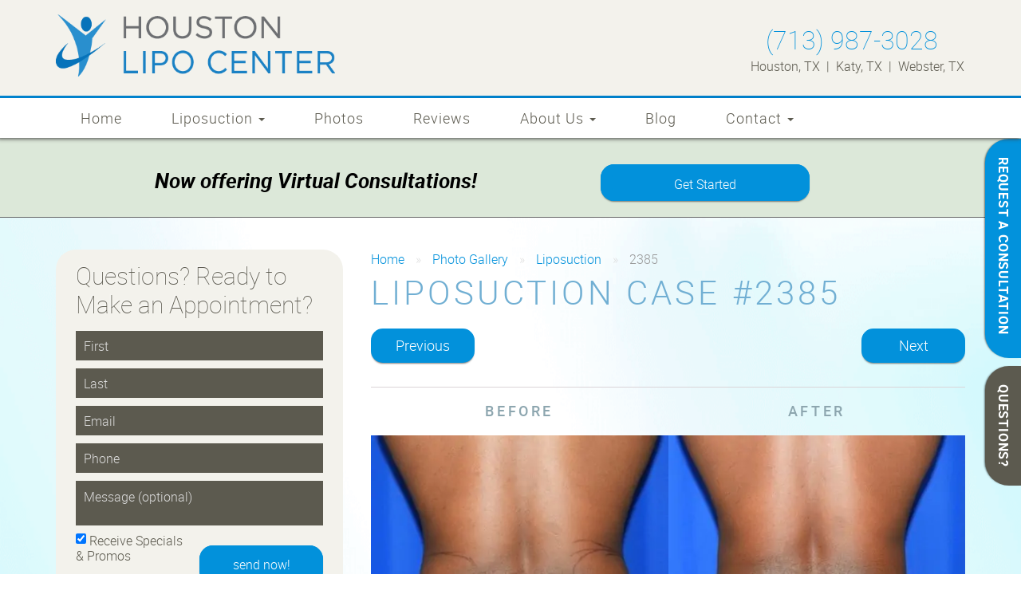

--- FILE ---
content_type: text/html; charset=UTF-8
request_url: https://www.houstonliposuction.com/before-after-photos/liposuction/2385/?tid=10
body_size: 73673
content:
<!doctype html><html lang="en-US" class="no-js"><head><meta charset="UTF-8"><meta http-equiv="X-UA-Compatible" content="IE=edge"><meta name="viewport" content="minimal-ui, width=device-width, minimum-scale=1.0, maximum-scale=1.0"><link rel="shortcut icon" href="https://www.houstonliposuction.com/wp-content/themes/houstonliposuction_com/favicon3.ico?v=2"/><link href="//www.google-analytics.com" rel="dns-prefetch"><link rel="pingback" href="https://www.houstonliposuction.com/xmlrpc.php" /> <!--[if lt IE 8]><link rel="stylesheet" href="https://www.houstonliposuction.com/wp-content/themes/growthmed-base/static/css/ie8.css" media="screen" type="text/css" /><![endif]--> <!--[if gte IE 9]><style type="text/css">.gradient {filter: none;}</style><![endif]--><meta name="p:domain_verify" content="80d67d422918355cbcd571837d1cca2d"/> <script>function fvmuag(){if(navigator.userAgent.match(/x11.*fox\/54|oid\s4.*xus.*ome\/62|oobot|ighth|tmetr|eadles|ingdo/i))return!1;if(navigator.userAgent.match(/x11.*ome\/75\.0\.3770\.100/i)){var e=screen.width,t=screen.height;if("number"==typeof e&&"number"==typeof t&&862==t&&1367==e)return!1}return!0}</script><meta name='robots' content='index, follow, max-image-preview:large, max-snippet:-1, max-video-preview:-1' /><style>img:is([sizes="auto" i], [sizes^="auto," i]) { contain-intrinsic-size: 3000px 1500px }</style><title>Patient #2385 Liposuction Before and After Photos Houston - Cosmetic Surgery Gallery Katy - Dr. John Bergeron</title><link rel="canonical" href="https://www.houstonliposuction.com/before-after-photos/flanks-love-handles-male/2385/" /><meta property="og:locale" content="en_US" /><meta property="og:type" content="article" /><meta property="og:title" content="2385 - Bergeron, John (houstonliposuction.com)" /><meta property="og:description" content="Liposuction of the hips/waist" /><meta property="og:url" content="https://www.houstonliposuction.com/before-after-photos/flanks-love-handles-male/2385/" /><meta property="og:site_name" content="Bergeron, John (houstonliposuction.com)" /><meta property="article:publisher" content="https://www.facebook.com/DrJohnBergeronMD" /><meta property="article:modified_time" content="2025-05-29T22:26:14+00:00" /><meta property="og:image" content="https://www.houstonliposuction.com/wp-content/uploads/sites/26/2025/09/logo-houston-preview.jpg" /><meta property="og:image:width" content="2342" /><meta property="og:image:height" content="1015" /><meta property="og:image:type" content="image/jpeg" /><meta name="twitter:card" content="summary_large_image" /><meta name="twitter:label1" content="Est. reading time" /><meta name="twitter:data1" content="1 minute" /> <script type="application/ld+json" class="yoast-schema-graph">{"@context":"https://schema.org","@graph":[{"@type":"WebPage","@id":"https://www.houstonliposuction.com/before-after-photos/flanks-love-handles-male/2385/","url":"https://www.houstonliposuction.com/before-after-photos/flanks-love-handles-male/2385/","name":"2385 - Bergeron, John (houstonliposuction.com)","isPartOf":{"@id":"https://www.houstonliposuction.com/#website"},"datePublished":"2020-03-25T00:30:18+00:00","dateModified":"2025-05-29T22:26:14+00:00","breadcrumb":{"@id":"https://www.houstonliposuction.com/before-after-photos/flanks-love-handles-male/2385/#breadcrumb"},"inLanguage":"en-US","potentialAction":[{"@type":"ReadAction","target":["https://www.houstonliposuction.com/before-after-photos/flanks-love-handles-male/2385/"]}]},{"@type":"BreadcrumbList","@id":"https://www.houstonliposuction.com/before-after-photos/flanks-love-handles-male/2385/#breadcrumb","itemListElement":[{"@type":"ListItem","position":1,"name":"Home","item":"https://www.houstonliposuction.com/"},{"@type":"ListItem","position":2,"name":"Photo Gallery","item":"https://www.houstonliposuction.com/before-after-photos/%pg_procedure%/"},{"@type":"ListItem","position":3,"name":"Liposuction","item":"https://www.houstonliposuction.com/before-after-photos/liposuction/"},{"@type":"ListItem","position":4,"name":"2385"}]},{"@type":"WebSite","@id":"https://www.houstonliposuction.com/#website","url":"https://www.houstonliposuction.com/","name":"Bergeron, John (houstonliposuction.com)","description":"Just another GrowthMed Network site","publisher":{"@id":"https://www.houstonliposuction.com/#organization"},"potentialAction":[{"@type":"SearchAction","target":{"@type":"EntryPoint","urlTemplate":"https://www.houstonliposuction.com/?s={search_term_string}"},"query-input":{"@type":"PropertyValueSpecification","valueRequired":true,"valueName":"search_term_string"}}],"inLanguage":"en-US"},{"@type":"Organization","@id":"https://www.houstonliposuction.com/#organization","name":"Houston Liposuction Center","url":"https://www.houstonliposuction.com/","logo":{"@type":"ImageObject","inLanguage":"en-US","@id":"https://www.houstonliposuction.com/#/schema/logo/image/","url":"https://www.houstonliposuction.com/wp-content/uploads/sites/26/2016/04/john-bergeron-plastic-surgery-houston-texas.jpg","contentUrl":"https://www.houstonliposuction.com/wp-content/uploads/sites/26/2016/04/john-bergeron-plastic-surgery-houston-texas.jpg","width":290,"height":120,"caption":"Houston Liposuction Center"},"image":{"@id":"https://www.houstonliposuction.com/#/schema/logo/image/"},"sameAs":["https://www.facebook.com/DrJohnBergeronMD","https://www.youtube.com/user/LiposuctionHouston"]}]}</script> <link rel='dns-prefetch' href='//www.houstonliposuction.com' /><style type="text/css" media="all">/*! * Bootstrap v3.4.1 (https://getbootstrap.com/) * Copyright 2011-2019 Twitter, Inc. * Licensed under MIT (https://github.com/twbs/bootstrap/blob/master/LICENSE) *//*! normalize.css v3.0.3 | MIT License | github.com/necolas/normalize.css */html{font-family:sans-serif;-ms-text-size-adjust:100%;-webkit-text-size-adjust:100%}body{margin:0}article,aside,details,figcaption,figure,footer,header,hgroup,main,menu,nav,section,summary{display:block}audio,canvas,progress,video{display:inline-block;vertical-align:baseline}audio:not([controls]){display:none;height:0}[hidden],template{display:none}a{background-color:transparent}a:active,a:hover{outline:0}abbr[title]{border-bottom:none;text-decoration:underline;-webkit-text-decoration:underline dotted;-moz-text-decoration:underline dotted;text-decoration:underline dotted}b,strong{font-weight:700}dfn{font-style:italic}h1{font-size:2em;margin:.67em 0}mark{background:#ff0;color:#000}small{font-size:80%}sub,sup{font-size:75%;line-height:0;position:relative;vertical-align:baseline}sup{top:-.5em}sub{bottom:-.25em}img{border:0}svg:not(:root){overflow:hidden}figure{margin:1em 40px}hr{-webkit-box-sizing:content-box;-moz-box-sizing:content-box;box-sizing:content-box;height:0}pre{overflow:auto}code,kbd,pre,samp{font-family:monospace,monospace;font-size:1em}button,input,optgroup,select,textarea{color:inherit;font:inherit;margin:0}button{overflow:visible}button,select{text-transform:none}button,html input[type=button],input[type=reset],input[type=submit]{-webkit-appearance:button;cursor:pointer}button[disabled],html input[disabled]{cursor:default}button::-moz-focus-inner,input::-moz-focus-inner{border:0;padding:0}input{line-height:normal}input[type=checkbox],input[type=radio]{-webkit-box-sizing:border-box;-moz-box-sizing:border-box;box-sizing:border-box;padding:0}input[type=number]::-webkit-inner-spin-button,input[type=number]::-webkit-outer-spin-button{height:auto}input[type=search]{-webkit-appearance:textfield;-webkit-box-sizing:content-box;-moz-box-sizing:content-box;box-sizing:content-box}input[type=search]::-webkit-search-cancel-button,input[type=search]::-webkit-search-decoration{-webkit-appearance:none}fieldset{border:1px solid silver;margin:0 2px;padding:.35em .625em .75em}legend{border:0;padding:0}textarea{overflow:auto}optgroup{font-weight:700}table{border-collapse:collapse;border-spacing:0}td,th{padding:0}/*! Source: https://github.com/h5bp/html5-boilerplate/blob/master/src/css/main.css */@media print{*,:after,:before{color:#000!important;text-shadow:none!important;background:0 0!important;-webkit-box-shadow:none!important;box-shadow:none!important}a,a:visited{text-decoration:underline}a[href]:after{content:" (" attr(href) ")"}abbr[title]:after{content:" (" attr(title) ")"}a[href^="#"]:after,a[href^="javascript:"]:after{content:""}blockquote,pre{border:1px solid #999;page-break-inside:avoid}thead{display:table-header-group}img,tr{page-break-inside:avoid}img{max-width:100%!important}h2,h3,p{orphans:3;widows:3}h2,h3{page-break-after:avoid}.navbar{display:none}.btn>.caret,.dropup>.btn>.caret{border-top-color:#000!important}.label{border:1px solid #000}.table{border-collapse:collapse!important}.table td,.table th{background-color:#fff!important}.table-bordered td,.table-bordered th{border:1px solid #ddd!important}}@font-face{font-family:"Glyphicons Halflings";src:url(https://www.houstonliposuction.com/wp-content/themes/growthmed-base/static/css/../fonts/glyphicons-halflings-regular.eot);src:url(https://www.houstonliposuction.com/wp-content/themes/growthmed-base/static/css/../fonts/glyphicons-halflings-regular.eot#1759246062) format("embedded-opentype"),url(https://www.houstonliposuction.com/wp-content/themes/growthmed-base/static/css/../fonts/glyphicons-halflings-regular.woff2) format("woff2"),url(https://www.houstonliposuction.com/wp-content/themes/growthmed-base/static/css/../fonts/glyphicons-halflings-regular.woff) format("woff"),url(https://www.houstonliposuction.com/wp-content/themes/growthmed-base/static/css/../fonts/glyphicons-halflings-regular.ttf) format("truetype"),url(https://www.houstonliposuction.com/wp-content/themes/growthmed-base/static/css/../fonts/glyphicons-halflings-regular.svg#glyphicons_halflingsregular) format("svg")}.glyphicon{position:relative;top:1px;display:inline-block;font-family:"Glyphicons Halflings";font-style:normal;font-weight:400;line-height:1;-webkit-font-smoothing:antialiased;-moz-osx-font-smoothing:grayscale}.glyphicon-asterisk:before{content:"\002a"}.glyphicon-plus:before{content:"\002b"}.glyphicon-eur:before,.glyphicon-euro:before{content:"\20ac"}.glyphicon-minus:before{content:"\2212"}.glyphicon-cloud:before{content:"\2601"}.glyphicon-envelope:before{content:"\2709"}.glyphicon-pencil:before{content:"\270f"}.glyphicon-glass:before{content:"\e001"}.glyphicon-music:before{content:"\e002"}.glyphicon-search:before{content:"\e003"}.glyphicon-heart:before{content:"\e005"}.glyphicon-star:before{content:"\e006"}.glyphicon-star-empty:before{content:"\e007"}.glyphicon-user:before{content:"\e008"}.glyphicon-film:before{content:"\e009"}.glyphicon-th-large:before{content:"\e010"}.glyphicon-th:before{content:"\e011"}.glyphicon-th-list:before{content:"\e012"}.glyphicon-ok:before{content:"\e013"}.glyphicon-remove:before{content:"\e014"}.glyphicon-zoom-in:before{content:"\e015"}.glyphicon-zoom-out:before{content:"\e016"}.glyphicon-off:before{content:"\e017"}.glyphicon-signal:before{content:"\e018"}.glyphicon-cog:before{content:"\e019"}.glyphicon-trash:before{content:"\e020"}.glyphicon-home:before{content:"\e021"}.glyphicon-file:before{content:"\e022"}.glyphicon-time:before{content:"\e023"}.glyphicon-road:before{content:"\e024"}.glyphicon-download-alt:before{content:"\e025"}.glyphicon-download:before{content:"\e026"}.glyphicon-upload:before{content:"\e027"}.glyphicon-inbox:before{content:"\e028"}.glyphicon-play-circle:before{content:"\e029"}.glyphicon-repeat:before{content:"\e030"}.glyphicon-refresh:before{content:"\e031"}.glyphicon-list-alt:before{content:"\e032"}.glyphicon-lock:before{content:"\e033"}.glyphicon-flag:before{content:"\e034"}.glyphicon-headphones:before{content:"\e035"}.glyphicon-volume-off:before{content:"\e036"}.glyphicon-volume-down:before{content:"\e037"}.glyphicon-volume-up:before{content:"\e038"}.glyphicon-qrcode:before{content:"\e039"}.glyphicon-barcode:before{content:"\e040"}.glyphicon-tag:before{content:"\e041"}.glyphicon-tags:before{content:"\e042"}.glyphicon-book:before{content:"\e043"}.glyphicon-bookmark:before{content:"\e044"}.glyphicon-print:before{content:"\e045"}.glyphicon-camera:before{content:"\e046"}.glyphicon-font:before{content:"\e047"}.glyphicon-bold:before{content:"\e048"}.glyphicon-italic:before{content:"\e049"}.glyphicon-text-height:before{content:"\e050"}.glyphicon-text-width:before{content:"\e051"}.glyphicon-align-left:before{content:"\e052"}.glyphicon-align-center:before{content:"\e053"}.glyphicon-align-right:before{content:"\e054"}.glyphicon-align-justify:before{content:"\e055"}.glyphicon-list:before{content:"\e056"}.glyphicon-indent-left:before{content:"\e057"}.glyphicon-indent-right:before{content:"\e058"}.glyphicon-facetime-video:before{content:"\e059"}.glyphicon-picture:before{content:"\e060"}.glyphicon-map-marker:before{content:"\e062"}.glyphicon-adjust:before{content:"\e063"}.glyphicon-tint:before{content:"\e064"}.glyphicon-edit:before{content:"\e065"}.glyphicon-share:before{content:"\e066"}.glyphicon-check:before{content:"\e067"}.glyphicon-move:before{content:"\e068"}.glyphicon-step-backward:before{content:"\e069"}.glyphicon-fast-backward:before{content:"\e070"}.glyphicon-backward:before{content:"\e071"}.glyphicon-play:before{content:"\e072"}.glyphicon-pause:before{content:"\e073"}.glyphicon-stop:before{content:"\e074"}.glyphicon-forward:before{content:"\e075"}.glyphicon-fast-forward:before{content:"\e076"}.glyphicon-step-forward:before{content:"\e077"}.glyphicon-eject:before{content:"\e078"}.glyphicon-chevron-left:before{content:"\e079"}.glyphicon-chevron-right:before{content:"\e080"}.glyphicon-plus-sign:before{content:"\e081"}.glyphicon-minus-sign:before{content:"\e082"}.glyphicon-remove-sign:before{content:"\e083"}.glyphicon-ok-sign:before{content:"\e084"}.glyphicon-question-sign:before{content:"\e085"}.glyphicon-info-sign:before{content:"\e086"}.glyphicon-screenshot:before{content:"\e087"}.glyphicon-remove-circle:before{content:"\e088"}.glyphicon-ok-circle:before{content:"\e089"}.glyphicon-ban-circle:before{content:"\e090"}.glyphicon-arrow-left:before{content:"\e091"}.glyphicon-arrow-right:before{content:"\e092"}.glyphicon-arrow-up:before{content:"\e093"}.glyphicon-arrow-down:before{content:"\e094"}.glyphicon-share-alt:before{content:"\e095"}.glyphicon-resize-full:before{content:"\e096"}.glyphicon-resize-small:before{content:"\e097"}.glyphicon-exclamation-sign:before{content:"\e101"}.glyphicon-gift:before{content:"\e102"}.glyphicon-leaf:before{content:"\e103"}.glyphicon-fire:before{content:"\e104"}.glyphicon-eye-open:before{content:"\e105"}.glyphicon-eye-close:before{content:"\e106"}.glyphicon-warning-sign:before{content:"\e107"}.glyphicon-plane:before{content:"\e108"}.glyphicon-calendar:before{content:"\e109"}.glyphicon-random:before{content:"\e110"}.glyphicon-comment:before{content:"\e111"}.glyphicon-magnet:before{content:"\e112"}.glyphicon-chevron-up:before{content:"\e113"}.glyphicon-chevron-down:before{content:"\e114"}.glyphicon-retweet:before{content:"\e115"}.glyphicon-shopping-cart:before{content:"\e116"}.glyphicon-folder-close:before{content:"\e117"}.glyphicon-folder-open:before{content:"\e118"}.glyphicon-resize-vertical:before{content:"\e119"}.glyphicon-resize-horizontal:before{content:"\e120"}.glyphicon-hdd:before{content:"\e121"}.glyphicon-bullhorn:before{content:"\e122"}.glyphicon-bell:before{content:"\e123"}.glyphicon-certificate:before{content:"\e124"}.glyphicon-thumbs-up:before{content:"\e125"}.glyphicon-thumbs-down:before{content:"\e126"}.glyphicon-hand-right:before{content:"\e127"}.glyphicon-hand-left:before{content:"\e128"}.glyphicon-hand-up:before{content:"\e129"}.glyphicon-hand-down:before{content:"\e130"}.glyphicon-circle-arrow-right:before{content:"\e131"}.glyphicon-circle-arrow-left:before{content:"\e132"}.glyphicon-circle-arrow-up:before{content:"\e133"}.glyphicon-circle-arrow-down:before{content:"\e134"}.glyphicon-globe:before{content:"\e135"}.glyphicon-wrench:before{content:"\e136"}.glyphicon-tasks:before{content:"\e137"}.glyphicon-filter:before{content:"\e138"}.glyphicon-briefcase:before{content:"\e139"}.glyphicon-fullscreen:before{content:"\e140"}.glyphicon-dashboard:before{content:"\e141"}.glyphicon-paperclip:before{content:"\e142"}.glyphicon-heart-empty:before{content:"\e143"}.glyphicon-link:before{content:"\e144"}.glyphicon-phone:before{content:"\e145"}.glyphicon-pushpin:before{content:"\e146"}.glyphicon-usd:before{content:"\e148"}.glyphicon-gbp:before{content:"\e149"}.glyphicon-sort:before{content:"\e150"}.glyphicon-sort-by-alphabet:before{content:"\e151"}.glyphicon-sort-by-alphabet-alt:before{content:"\e152"}.glyphicon-sort-by-order:before{content:"\e153"}.glyphicon-sort-by-order-alt:before{content:"\e154"}.glyphicon-sort-by-attributes:before{content:"\e155"}.glyphicon-sort-by-attributes-alt:before{content:"\e156"}.glyphicon-unchecked:before{content:"\e157"}.glyphicon-expand:before{content:"\e158"}.glyphicon-collapse-down:before{content:"\e159"}.glyphicon-collapse-up:before{content:"\e160"}.glyphicon-log-in:before{content:"\e161"}.glyphicon-flash:before{content:"\e162"}.glyphicon-log-out:before{content:"\e163"}.glyphicon-new-window:before{content:"\e164"}.glyphicon-record:before{content:"\e165"}.glyphicon-save:before{content:"\e166"}.glyphicon-open:before{content:"\e167"}.glyphicon-saved:before{content:"\e168"}.glyphicon-import:before{content:"\e169"}.glyphicon-export:before{content:"\e170"}.glyphicon-send:before{content:"\e171"}.glyphicon-floppy-disk:before{content:"\e172"}.glyphicon-floppy-saved:before{content:"\e173"}.glyphicon-floppy-remove:before{content:"\e174"}.glyphicon-floppy-save:before{content:"\e175"}.glyphicon-floppy-open:before{content:"\e176"}.glyphicon-credit-card:before{content:"\e177"}.glyphicon-transfer:before{content:"\e178"}.glyphicon-cutlery:before{content:"\e179"}.glyphicon-header:before{content:"\e180"}.glyphicon-compressed:before{content:"\e181"}.glyphicon-earphone:before{content:"\e182"}.glyphicon-phone-alt:before{content:"\e183"}.glyphicon-tower:before{content:"\e184"}.glyphicon-stats:before{content:"\e185"}.glyphicon-sd-video:before{content:"\e186"}.glyphicon-hd-video:before{content:"\e187"}.glyphicon-subtitles:before{content:"\e188"}.glyphicon-sound-stereo:before{content:"\e189"}.glyphicon-sound-dolby:before{content:"\e190"}.glyphicon-sound-5-1:before{content:"\e191"}.glyphicon-sound-6-1:before{content:"\e192"}.glyphicon-sound-7-1:before{content:"\e193"}.glyphicon-copyright-mark:before{content:"\e194"}.glyphicon-registration-mark:before{content:"\e195"}.glyphicon-cloud-download:before{content:"\e197"}.glyphicon-cloud-upload:before{content:"\e198"}.glyphicon-tree-conifer:before{content:"\e199"}.glyphicon-tree-deciduous:before{content:"\e200"}.glyphicon-cd:before{content:"\e201"}.glyphicon-save-file:before{content:"\e202"}.glyphicon-open-file:before{content:"\e203"}.glyphicon-level-up:before{content:"\e204"}.glyphicon-copy:before{content:"\e205"}.glyphicon-paste:before{content:"\e206"}.glyphicon-alert:before{content:"\e209"}.glyphicon-equalizer:before{content:"\e210"}.glyphicon-king:before{content:"\e211"}.glyphicon-queen:before{content:"\e212"}.glyphicon-pawn:before{content:"\e213"}.glyphicon-bishop:before{content:"\e214"}.glyphicon-knight:before{content:"\e215"}.glyphicon-baby-formula:before{content:"\e216"}.glyphicon-tent:before{content:"\26fa"}.glyphicon-blackboard:before{content:"\e218"}.glyphicon-bed:before{content:"\e219"}.glyphicon-apple:before{content:"\f8ff"}.glyphicon-erase:before{content:"\e221"}.glyphicon-hourglass:before{content:"\231b"}.glyphicon-lamp:before{content:"\e223"}.glyphicon-duplicate:before{content:"\e224"}.glyphicon-piggy-bank:before{content:"\e225"}.glyphicon-scissors:before{content:"\e226"}.glyphicon-bitcoin:before{content:"\e227"}.glyphicon-btc:before{content:"\e227"}.glyphicon-xbt:before{content:"\e227"}.glyphicon-yen:before{content:"\00a5"}.glyphicon-jpy:before{content:"\00a5"}.glyphicon-ruble:before{content:"\20bd"}.glyphicon-rub:before{content:"\20bd"}.glyphicon-scale:before{content:"\e230"}.glyphicon-ice-lolly:before{content:"\e231"}.glyphicon-ice-lolly-tasted:before{content:"\e232"}.glyphicon-education:before{content:"\e233"}.glyphicon-option-horizontal:before{content:"\e234"}.glyphicon-option-vertical:before{content:"\e235"}.glyphicon-menu-hamburger:before{content:"\e236"}.glyphicon-modal-window:before{content:"\e237"}.glyphicon-oil:before{content:"\e238"}.glyphicon-grain:before{content:"\e239"}.glyphicon-sunglasses:before{content:"\e240"}.glyphicon-text-size:before{content:"\e241"}.glyphicon-text-color:before{content:"\e242"}.glyphicon-text-background:before{content:"\e243"}.glyphicon-object-align-top:before{content:"\e244"}.glyphicon-object-align-bottom:before{content:"\e245"}.glyphicon-object-align-horizontal:before{content:"\e246"}.glyphicon-object-align-left:before{content:"\e247"}.glyphicon-object-align-vertical:before{content:"\e248"}.glyphicon-object-align-right:before{content:"\e249"}.glyphicon-triangle-right:before{content:"\e250"}.glyphicon-triangle-left:before{content:"\e251"}.glyphicon-triangle-bottom:before{content:"\e252"}.glyphicon-triangle-top:before{content:"\e253"}.glyphicon-console:before{content:"\e254"}.glyphicon-superscript:before{content:"\e255"}.glyphicon-subscript:before{content:"\e256"}.glyphicon-menu-left:before{content:"\e257"}.glyphicon-menu-right:before{content:"\e258"}.glyphicon-menu-down:before{content:"\e259"}.glyphicon-menu-up:before{content:"\e260"}*{-webkit-box-sizing:border-box;-moz-box-sizing:border-box;box-sizing:border-box}:after,:before{-webkit-box-sizing:border-box;-moz-box-sizing:border-box;box-sizing:border-box}html{font-size:10px;-webkit-tap-highlight-color:rgba(0,0,0,0)}body{font-family:"Helvetica Neue",Helvetica,Arial,sans-serif;font-size:14px;line-height:1.42857143;color:#333;background-color:#fff}button,input,select,textarea{font-family:inherit;font-size:inherit;line-height:inherit}a{color:#337ab7;text-decoration:none}a:focus,a:hover{color:#23527c;text-decoration:underline}a:focus{outline:5px auto -webkit-focus-ring-color;outline-offset:-2px}figure{margin:0}img{vertical-align:middle}.carousel-inner>.item>a>img,.carousel-inner>.item>img,.img-responsive,.thumbnail a>img,.thumbnail>img{display:block;max-width:100%;height:auto}.img-rounded{border-radius:6px}.img-thumbnail{padding:4px;line-height:1.42857143;background-color:#fff;border:1px solid #ddd;border-radius:4px;-webkit-transition:all .2s ease-in-out;-o-transition:all .2s ease-in-out;transition:all .2s ease-in-out;display:inline-block;max-width:100%;height:auto}.img-circle{border-radius:50%}hr{margin-top:20px;margin-bottom:20px;border:0;border-top:1px solid #eee}.sr-only{position:absolute;width:1px;height:1px;padding:0;margin:-1px;overflow:hidden;clip:rect(0,0,0,0);border:0}.sr-only-focusable:active,.sr-only-focusable:focus{position:static;width:auto;height:auto;margin:0;overflow:visible;clip:auto}[role=button]{cursor:pointer}.h1,.h2,.h3,.h4,.h5,.h6,h1,h2,h3,h4,h5,h6{font-family:inherit;font-weight:500;line-height:1.1;color:inherit}.h1 .small,.h1 small,.h2 .small,.h2 small,.h3 .small,.h3 small,.h4 .small,.h4 small,.h5 .small,.h5 small,.h6 .small,.h6 small,h1 .small,h1 small,h2 .small,h2 small,h3 .small,h3 small,h4 .small,h4 small,h5 .small,h5 small,h6 .small,h6 small{font-weight:400;line-height:1;color:#777}.h1,.h2,.h3,h1,h2,h3{margin-top:20px;margin-bottom:10px}.h1 .small,.h1 small,.h2 .small,.h2 small,.h3 .small,.h3 small,h1 .small,h1 small,h2 .small,h2 small,h3 .small,h3 small{font-size:65%}.h4,.h5,.h6,h4,h5,h6{margin-top:10px;margin-bottom:10px}.h4 .small,.h4 small,.h5 .small,.h5 small,.h6 .small,.h6 small,h4 .small,h4 small,h5 .small,h5 small,h6 .small,h6 small{font-size:75%}.h1,h1{font-size:36px}.h2,h2{font-size:30px}.h3,h3{font-size:24px}.h4,h4{font-size:18px}.h5,h5{font-size:14px}.h6,h6{font-size:12px}p{margin:0 0 10px}.lead{margin-bottom:20px;font-size:16px;font-weight:300;line-height:1.4}@media (min-width:768px){.lead{font-size:21px}}.small,small{font-size:85%}.mark,mark{padding:.2em;background-color:#fcf8e3}.text-left{text-align:left}.text-right{text-align:right}.text-center{text-align:center}.text-justify{text-align:justify}.text-nowrap{white-space:nowrap}.text-lowercase{text-transform:lowercase}.text-uppercase{text-transform:uppercase}.text-capitalize{text-transform:capitalize}.text-muted{color:#777}.text-primary{color:#337ab7}a.text-primary:focus,a.text-primary:hover{color:#286090}.text-success{color:#3c763d}a.text-success:focus,a.text-success:hover{color:#2b542c}.text-info{color:#31708f}a.text-info:focus,a.text-info:hover{color:#245269}.text-warning{color:#8a6d3b}a.text-warning:focus,a.text-warning:hover{color:#66512c}.text-danger{color:#a94442}a.text-danger:focus,a.text-danger:hover{color:#843534}.bg-primary{color:#fff;background-color:#337ab7}a.bg-primary:focus,a.bg-primary:hover{background-color:#286090}.bg-success{background-color:#dff0d8}a.bg-success:focus,a.bg-success:hover{background-color:#c1e2b3}.bg-info{background-color:#d9edf7}a.bg-info:focus,a.bg-info:hover{background-color:#afd9ee}.bg-warning{background-color:#fcf8e3}a.bg-warning:focus,a.bg-warning:hover{background-color:#f7ecb5}.bg-danger{background-color:#f2dede}a.bg-danger:focus,a.bg-danger:hover{background-color:#e4b9b9}.page-header{padding-bottom:9px;margin:40px 0 20px;border-bottom:1px solid #eee}ol,ul{margin-top:0;margin-bottom:10px}ol ol,ol ul,ul ol,ul ul{margin-bottom:0}.list-unstyled{padding-left:0;list-style:none}.list-inline{padding-left:0;list-style:none;margin-left:-5px}.list-inline>li{display:inline-block;padding-right:5px;padding-left:5px}dl{margin-top:0;margin-bottom:20px}dd,dt{line-height:1.42857143}dt{font-weight:700}dd{margin-left:0}@media (min-width:768px){.dl-horizontal dt{float:left;width:160px;clear:left;text-align:right;overflow:hidden;text-overflow:ellipsis;white-space:nowrap}.dl-horizontal dd{margin-left:180px}}abbr[data-original-title],abbr[title]{cursor:help}.initialism{font-size:90%;text-transform:uppercase}blockquote{padding:10px 20px;margin:0 0 20px;font-size:17.5px;border-left:5px solid #eee}blockquote ol:last-child,blockquote p:last-child,blockquote ul:last-child{margin-bottom:0}blockquote .small,blockquote footer,blockquote small{display:block;font-size:80%;line-height:1.42857143;color:#777}blockquote .small:before,blockquote footer:before,blockquote small:before{content:"\2014 \00A0"}.blockquote-reverse,blockquote.pull-right{padding-right:15px;padding-left:0;text-align:right;border-right:5px solid #eee;border-left:0}.blockquote-reverse .small:before,.blockquote-reverse footer:before,.blockquote-reverse small:before,blockquote.pull-right .small:before,blockquote.pull-right footer:before,blockquote.pull-right small:before{content:""}.blockquote-reverse .small:after,.blockquote-reverse footer:after,.blockquote-reverse small:after,blockquote.pull-right .small:after,blockquote.pull-right footer:after,blockquote.pull-right small:after{content:"\00A0 \2014"}address{margin-bottom:20px;font-style:normal;line-height:1.42857143}code,kbd,pre,samp{font-family:Menlo,Monaco,Consolas,"Courier New",monospace}code{padding:2px 4px;font-size:90%;color:#c7254e;background-color:#f9f2f4;border-radius:4px}kbd{padding:2px 4px;font-size:90%;color:#fff;background-color:#333;border-radius:3px;-webkit-box-shadow:inset 0 -1px 0 rgba(0,0,0,.25);box-shadow:inset 0 -1px 0 rgba(0,0,0,.25)}kbd kbd{padding:0;font-size:100%;font-weight:700;-webkit-box-shadow:none;box-shadow:none}pre{display:block;padding:9.5px;margin:0 0 10px;font-size:13px;line-height:1.42857143;color:#333;word-break:break-all;word-wrap:break-word;background-color:#f5f5f5;border:1px solid #ccc;border-radius:4px}pre code{padding:0;font-size:inherit;color:inherit;white-space:pre-wrap;background-color:transparent;border-radius:0}.pre-scrollable{max-height:340px;overflow-y:scroll}.container{padding-right:15px;padding-left:15px;margin-right:auto;margin-left:auto}@media (min-width:768px){.container{width:750px}}@media (min-width:992px){.container{width:970px}}@media (min-width:1200px){.container{width:1170px}}.container-fluid{padding-right:15px;padding-left:15px;margin-right:auto;margin-left:auto}.row{margin-right:-15px;margin-left:-15px}.row-no-gutters{margin-right:0;margin-left:0}.row-no-gutters [class*=col-]{padding-right:0;padding-left:0}.col-lg-1,.col-lg-10,.col-lg-11,.col-lg-12,.col-lg-2,.col-lg-3,.col-lg-4,.col-lg-5,.col-lg-6,.col-lg-7,.col-lg-8,.col-lg-9,.col-md-1,.col-md-10,.col-md-11,.col-md-12,.col-md-2,.col-md-3,.col-md-4,.col-md-5,.col-md-6,.col-md-7,.col-md-8,.col-md-9,.col-sm-1,.col-sm-10,.col-sm-11,.col-sm-12,.col-sm-2,.col-sm-3,.col-sm-4,.col-sm-5,.col-sm-6,.col-sm-7,.col-sm-8,.col-sm-9,.col-xs-1,.col-xs-10,.col-xs-11,.col-xs-12,.col-xs-2,.col-xs-3,.col-xs-4,.col-xs-5,.col-xs-6,.col-xs-7,.col-xs-8,.col-xs-9{position:relative;min-height:1px;padding-right:15px;padding-left:15px}.col-xs-1,.col-xs-10,.col-xs-11,.col-xs-12,.col-xs-2,.col-xs-3,.col-xs-4,.col-xs-5,.col-xs-6,.col-xs-7,.col-xs-8,.col-xs-9{float:left}.col-xs-12{width:100%}.col-xs-11{width:91.66666667%}.col-xs-10{width:83.33333333%}.col-xs-9{width:75%}.col-xs-8{width:66.66666667%}.col-xs-7{width:58.33333333%}.col-xs-6{width:50%}.col-xs-5{width:41.66666667%}.col-xs-4{width:33.33333333%}.col-xs-3{width:25%}.col-xs-2{width:16.66666667%}.col-xs-1{width:8.33333333%}.col-xs-pull-12{right:100%}.col-xs-pull-11{right:91.66666667%}.col-xs-pull-10{right:83.33333333%}.col-xs-pull-9{right:75%}.col-xs-pull-8{right:66.66666667%}.col-xs-pull-7{right:58.33333333%}.col-xs-pull-6{right:50%}.col-xs-pull-5{right:41.66666667%}.col-xs-pull-4{right:33.33333333%}.col-xs-pull-3{right:25%}.col-xs-pull-2{right:16.66666667%}.col-xs-pull-1{right:8.33333333%}.col-xs-pull-0{right:auto}.col-xs-push-12{left:100%}.col-xs-push-11{left:91.66666667%}.col-xs-push-10{left:83.33333333%}.col-xs-push-9{left:75%}.col-xs-push-8{left:66.66666667%}.col-xs-push-7{left:58.33333333%}.col-xs-push-6{left:50%}.col-xs-push-5{left:41.66666667%}.col-xs-push-4{left:33.33333333%}.col-xs-push-3{left:25%}.col-xs-push-2{left:16.66666667%}.col-xs-push-1{left:8.33333333%}.col-xs-push-0{left:auto}.col-xs-offset-12{margin-left:100%}.col-xs-offset-11{margin-left:91.66666667%}.col-xs-offset-10{margin-left:83.33333333%}.col-xs-offset-9{margin-left:75%}.col-xs-offset-8{margin-left:66.66666667%}.col-xs-offset-7{margin-left:58.33333333%}.col-xs-offset-6{margin-left:50%}.col-xs-offset-5{margin-left:41.66666667%}.col-xs-offset-4{margin-left:33.33333333%}.col-xs-offset-3{margin-left:25%}.col-xs-offset-2{margin-left:16.66666667%}.col-xs-offset-1{margin-left:8.33333333%}.col-xs-offset-0{margin-left:0}@media (min-width:768px){.col-sm-1,.col-sm-10,.col-sm-11,.col-sm-12,.col-sm-2,.col-sm-3,.col-sm-4,.col-sm-5,.col-sm-6,.col-sm-7,.col-sm-8,.col-sm-9{float:left}.col-sm-12{width:100%}.col-sm-11{width:91.66666667%}.col-sm-10{width:83.33333333%}.col-sm-9{width:75%}.col-sm-8{width:66.66666667%}.col-sm-7{width:58.33333333%}.col-sm-6{width:50%}.col-sm-5{width:41.66666667%}.col-sm-4{width:33.33333333%}.col-sm-3{width:25%}.col-sm-2{width:16.66666667%}.col-sm-1{width:8.33333333%}.col-sm-pull-12{right:100%}.col-sm-pull-11{right:91.66666667%}.col-sm-pull-10{right:83.33333333%}.col-sm-pull-9{right:75%}.col-sm-pull-8{right:66.66666667%}.col-sm-pull-7{right:58.33333333%}.col-sm-pull-6{right:50%}.col-sm-pull-5{right:41.66666667%}.col-sm-pull-4{right:33.33333333%}.col-sm-pull-3{right:25%}.col-sm-pull-2{right:16.66666667%}.col-sm-pull-1{right:8.33333333%}.col-sm-pull-0{right:auto}.col-sm-push-12{left:100%}.col-sm-push-11{left:91.66666667%}.col-sm-push-10{left:83.33333333%}.col-sm-push-9{left:75%}.col-sm-push-8{left:66.66666667%}.col-sm-push-7{left:58.33333333%}.col-sm-push-6{left:50%}.col-sm-push-5{left:41.66666667%}.col-sm-push-4{left:33.33333333%}.col-sm-push-3{left:25%}.col-sm-push-2{left:16.66666667%}.col-sm-push-1{left:8.33333333%}.col-sm-push-0{left:auto}.col-sm-offset-12{margin-left:100%}.col-sm-offset-11{margin-left:91.66666667%}.col-sm-offset-10{margin-left:83.33333333%}.col-sm-offset-9{margin-left:75%}.col-sm-offset-8{margin-left:66.66666667%}.col-sm-offset-7{margin-left:58.33333333%}.col-sm-offset-6{margin-left:50%}.col-sm-offset-5{margin-left:41.66666667%}.col-sm-offset-4{margin-left:33.33333333%}.col-sm-offset-3{margin-left:25%}.col-sm-offset-2{margin-left:16.66666667%}.col-sm-offset-1{margin-left:8.33333333%}.col-sm-offset-0{margin-left:0}}@media (min-width:992px){.col-md-1,.col-md-10,.col-md-11,.col-md-12,.col-md-2,.col-md-3,.col-md-4,.col-md-5,.col-md-6,.col-md-7,.col-md-8,.col-md-9{float:left}.col-md-12{width:100%}.col-md-11{width:91.66666667%}.col-md-10{width:83.33333333%}.col-md-9{width:75%}.col-md-8{width:66.66666667%}.col-md-7{width:58.33333333%}.col-md-6{width:50%}.col-md-5{width:41.66666667%}.col-md-4{width:33.33333333%}.col-md-3{width:25%}.col-md-2{width:16.66666667%}.col-md-1{width:8.33333333%}.col-md-pull-12{right:100%}.col-md-pull-11{right:91.66666667%}.col-md-pull-10{right:83.33333333%}.col-md-pull-9{right:75%}.col-md-pull-8{right:66.66666667%}.col-md-pull-7{right:58.33333333%}.col-md-pull-6{right:50%}.col-md-pull-5{right:41.66666667%}.col-md-pull-4{right:33.33333333%}.col-md-pull-3{right:25%}.col-md-pull-2{right:16.66666667%}.col-md-pull-1{right:8.33333333%}.col-md-pull-0{right:auto}.col-md-push-12{left:100%}.col-md-push-11{left:91.66666667%}.col-md-push-10{left:83.33333333%}.col-md-push-9{left:75%}.col-md-push-8{left:66.66666667%}.col-md-push-7{left:58.33333333%}.col-md-push-6{left:50%}.col-md-push-5{left:41.66666667%}.col-md-push-4{left:33.33333333%}.col-md-push-3{left:25%}.col-md-push-2{left:16.66666667%}.col-md-push-1{left:8.33333333%}.col-md-push-0{left:auto}.col-md-offset-12{margin-left:100%}.col-md-offset-11{margin-left:91.66666667%}.col-md-offset-10{margin-left:83.33333333%}.col-md-offset-9{margin-left:75%}.col-md-offset-8{margin-left:66.66666667%}.col-md-offset-7{margin-left:58.33333333%}.col-md-offset-6{margin-left:50%}.col-md-offset-5{margin-left:41.66666667%}.col-md-offset-4{margin-left:33.33333333%}.col-md-offset-3{margin-left:25%}.col-md-offset-2{margin-left:16.66666667%}.col-md-offset-1{margin-left:8.33333333%}.col-md-offset-0{margin-left:0}}@media (min-width:1200px){.col-lg-1,.col-lg-10,.col-lg-11,.col-lg-12,.col-lg-2,.col-lg-3,.col-lg-4,.col-lg-5,.col-lg-6,.col-lg-7,.col-lg-8,.col-lg-9{float:left}.col-lg-12{width:100%}.col-lg-11{width:91.66666667%}.col-lg-10{width:83.33333333%}.col-lg-9{width:75%}.col-lg-8{width:66.66666667%}.col-lg-7{width:58.33333333%}.col-lg-6{width:50%}.col-lg-5{width:41.66666667%}.col-lg-4{width:33.33333333%}.col-lg-3{width:25%}.col-lg-2{width:16.66666667%}.col-lg-1{width:8.33333333%}.col-lg-pull-12{right:100%}.col-lg-pull-11{right:91.66666667%}.col-lg-pull-10{right:83.33333333%}.col-lg-pull-9{right:75%}.col-lg-pull-8{right:66.66666667%}.col-lg-pull-7{right:58.33333333%}.col-lg-pull-6{right:50%}.col-lg-pull-5{right:41.66666667%}.col-lg-pull-4{right:33.33333333%}.col-lg-pull-3{right:25%}.col-lg-pull-2{right:16.66666667%}.col-lg-pull-1{right:8.33333333%}.col-lg-pull-0{right:auto}.col-lg-push-12{left:100%}.col-lg-push-11{left:91.66666667%}.col-lg-push-10{left:83.33333333%}.col-lg-push-9{left:75%}.col-lg-push-8{left:66.66666667%}.col-lg-push-7{left:58.33333333%}.col-lg-push-6{left:50%}.col-lg-push-5{left:41.66666667%}.col-lg-push-4{left:33.33333333%}.col-lg-push-3{left:25%}.col-lg-push-2{left:16.66666667%}.col-lg-push-1{left:8.33333333%}.col-lg-push-0{left:auto}.col-lg-offset-12{margin-left:100%}.col-lg-offset-11{margin-left:91.66666667%}.col-lg-offset-10{margin-left:83.33333333%}.col-lg-offset-9{margin-left:75%}.col-lg-offset-8{margin-left:66.66666667%}.col-lg-offset-7{margin-left:58.33333333%}.col-lg-offset-6{margin-left:50%}.col-lg-offset-5{margin-left:41.66666667%}.col-lg-offset-4{margin-left:33.33333333%}.col-lg-offset-3{margin-left:25%}.col-lg-offset-2{margin-left:16.66666667%}.col-lg-offset-1{margin-left:8.33333333%}.col-lg-offset-0{margin-left:0}}table{background-color:transparent}table col[class*=col-]{position:static;display:table-column;float:none}table td[class*=col-],table th[class*=col-]{position:static;display:table-cell;float:none}caption{padding-top:8px;padding-bottom:8px;color:#777;text-align:left}th{text-align:left}.table{width:100%;max-width:100%;margin-bottom:20px}.table>tbody>tr>td,.table>tbody>tr>th,.table>tfoot>tr>td,.table>tfoot>tr>th,.table>thead>tr>td,.table>thead>tr>th{padding:8px;line-height:1.42857143;vertical-align:top;border-top:1px solid #ddd}.table>thead>tr>th{vertical-align:bottom;border-bottom:2px solid #ddd}.table>caption+thead>tr:first-child>td,.table>caption+thead>tr:first-child>th,.table>colgroup+thead>tr:first-child>td,.table>colgroup+thead>tr:first-child>th,.table>thead:first-child>tr:first-child>td,.table>thead:first-child>tr:first-child>th{border-top:0}.table>tbody+tbody{border-top:2px solid #ddd}.table .table{background-color:#fff}.table-condensed>tbody>tr>td,.table-condensed>tbody>tr>th,.table-condensed>tfoot>tr>td,.table-condensed>tfoot>tr>th,.table-condensed>thead>tr>td,.table-condensed>thead>tr>th{padding:5px}.table-bordered{border:1px solid #ddd}.table-bordered>tbody>tr>td,.table-bordered>tbody>tr>th,.table-bordered>tfoot>tr>td,.table-bordered>tfoot>tr>th,.table-bordered>thead>tr>td,.table-bordered>thead>tr>th{border:1px solid #ddd}.table-bordered>thead>tr>td,.table-bordered>thead>tr>th{border-bottom-width:2px}.table-striped>tbody>tr:nth-of-type(odd){background-color:#f9f9f9}.table-hover>tbody>tr:hover{background-color:#f5f5f5}.table>tbody>tr.active>td,.table>tbody>tr.active>th,.table>tbody>tr>td.active,.table>tbody>tr>th.active,.table>tfoot>tr.active>td,.table>tfoot>tr.active>th,.table>tfoot>tr>td.active,.table>tfoot>tr>th.active,.table>thead>tr.active>td,.table>thead>tr.active>th,.table>thead>tr>td.active,.table>thead>tr>th.active{background-color:#f5f5f5}.table-hover>tbody>tr.active:hover>td,.table-hover>tbody>tr.active:hover>th,.table-hover>tbody>tr:hover>.active,.table-hover>tbody>tr>td.active:hover,.table-hover>tbody>tr>th.active:hover{background-color:#e8e8e8}.table>tbody>tr.success>td,.table>tbody>tr.success>th,.table>tbody>tr>td.success,.table>tbody>tr>th.success,.table>tfoot>tr.success>td,.table>tfoot>tr.success>th,.table>tfoot>tr>td.success,.table>tfoot>tr>th.success,.table>thead>tr.success>td,.table>thead>tr.success>th,.table>thead>tr>td.success,.table>thead>tr>th.success{background-color:#dff0d8}.table-hover>tbody>tr.success:hover>td,.table-hover>tbody>tr.success:hover>th,.table-hover>tbody>tr:hover>.success,.table-hover>tbody>tr>td.success:hover,.table-hover>tbody>tr>th.success:hover{background-color:#d0e9c6}.table>tbody>tr.info>td,.table>tbody>tr.info>th,.table>tbody>tr>td.info,.table>tbody>tr>th.info,.table>tfoot>tr.info>td,.table>tfoot>tr.info>th,.table>tfoot>tr>td.info,.table>tfoot>tr>th.info,.table>thead>tr.info>td,.table>thead>tr.info>th,.table>thead>tr>td.info,.table>thead>tr>th.info{background-color:#d9edf7}.table-hover>tbody>tr.info:hover>td,.table-hover>tbody>tr.info:hover>th,.table-hover>tbody>tr:hover>.info,.table-hover>tbody>tr>td.info:hover,.table-hover>tbody>tr>th.info:hover{background-color:#c4e3f3}.table>tbody>tr.warning>td,.table>tbody>tr.warning>th,.table>tbody>tr>td.warning,.table>tbody>tr>th.warning,.table>tfoot>tr.warning>td,.table>tfoot>tr.warning>th,.table>tfoot>tr>td.warning,.table>tfoot>tr>th.warning,.table>thead>tr.warning>td,.table>thead>tr.warning>th,.table>thead>tr>td.warning,.table>thead>tr>th.warning{background-color:#fcf8e3}.table-hover>tbody>tr.warning:hover>td,.table-hover>tbody>tr.warning:hover>th,.table-hover>tbody>tr:hover>.warning,.table-hover>tbody>tr>td.warning:hover,.table-hover>tbody>tr>th.warning:hover{background-color:#faf2cc}.table>tbody>tr.danger>td,.table>tbody>tr.danger>th,.table>tbody>tr>td.danger,.table>tbody>tr>th.danger,.table>tfoot>tr.danger>td,.table>tfoot>tr.danger>th,.table>tfoot>tr>td.danger,.table>tfoot>tr>th.danger,.table>thead>tr.danger>td,.table>thead>tr.danger>th,.table>thead>tr>td.danger,.table>thead>tr>th.danger{background-color:#f2dede}.table-hover>tbody>tr.danger:hover>td,.table-hover>tbody>tr.danger:hover>th,.table-hover>tbody>tr:hover>.danger,.table-hover>tbody>tr>td.danger:hover,.table-hover>tbody>tr>th.danger:hover{background-color:#ebcccc}.table-responsive{min-height:.01%;overflow-x:auto}@media screen and (max-width:767px){.table-responsive{width:100%;margin-bottom:15px;overflow-y:hidden;-ms-overflow-style:-ms-autohiding-scrollbar;border:1px solid #ddd}.table-responsive>.table{margin-bottom:0}.table-responsive>.table>tbody>tr>td,.table-responsive>.table>tbody>tr>th,.table-responsive>.table>tfoot>tr>td,.table-responsive>.table>tfoot>tr>th,.table-responsive>.table>thead>tr>td,.table-responsive>.table>thead>tr>th{white-space:nowrap}.table-responsive>.table-bordered{border:0}.table-responsive>.table-bordered>tbody>tr>td:first-child,.table-responsive>.table-bordered>tbody>tr>th:first-child,.table-responsive>.table-bordered>tfoot>tr>td:first-child,.table-responsive>.table-bordered>tfoot>tr>th:first-child,.table-responsive>.table-bordered>thead>tr>td:first-child,.table-responsive>.table-bordered>thead>tr>th:first-child{border-left:0}.table-responsive>.table-bordered>tbody>tr>td:last-child,.table-responsive>.table-bordered>tbody>tr>th:last-child,.table-responsive>.table-bordered>tfoot>tr>td:last-child,.table-responsive>.table-bordered>tfoot>tr>th:last-child,.table-responsive>.table-bordered>thead>tr>td:last-child,.table-responsive>.table-bordered>thead>tr>th:last-child{border-right:0}.table-responsive>.table-bordered>tbody>tr:last-child>td,.table-responsive>.table-bordered>tbody>tr:last-child>th,.table-responsive>.table-bordered>tfoot>tr:last-child>td,.table-responsive>.table-bordered>tfoot>tr:last-child>th{border-bottom:0}}fieldset{min-width:0;padding:0;margin:0;border:0}legend{display:block;width:100%;padding:0;margin-bottom:20px;font-size:21px;line-height:inherit;color:#333;border:0;border-bottom:1px solid #e5e5e5}label{display:inline-block;max-width:100%;margin-bottom:5px;font-weight:700}input[type=search]{-webkit-box-sizing:border-box;-moz-box-sizing:border-box;box-sizing:border-box;-webkit-appearance:none;-moz-appearance:none;appearance:none}input[type=checkbox],input[type=radio]{margin:4px 0 0;margin-top:1px\9;line-height:normal}fieldset[disabled] input[type=checkbox],fieldset[disabled] input[type=radio],input[type=checkbox].disabled,input[type=checkbox][disabled],input[type=radio].disabled,input[type=radio][disabled]{cursor:not-allowed}input[type=file]{display:block}input[type=range]{display:block;width:100%}select[multiple],select[size]{height:auto}input[type=checkbox]:focus,input[type=file]:focus,input[type=radio]:focus{outline:5px auto -webkit-focus-ring-color;outline-offset:-2px}output{display:block;padding-top:7px;font-size:14px;line-height:1.42857143;color:#555}.form-control{display:block;width:100%;height:34px;padding:6px 12px;font-size:14px;line-height:1.42857143;color:#555;background-color:#fff;background-image:none;border:1px solid #ccc;border-radius:4px;-webkit-box-shadow:inset 0 1px 1px rgba(0,0,0,.075);box-shadow:inset 0 1px 1px rgba(0,0,0,.075);-webkit-transition:border-color ease-in-out .15s,box-shadow ease-in-out .15s;-o-transition:border-color ease-in-out .15s,box-shadow ease-in-out .15s;-webkit-transition:border-color ease-in-out .15s,-webkit-box-shadow ease-in-out .15s;transition:border-color ease-in-out .15s,-webkit-box-shadow ease-in-out .15s;transition:border-color ease-in-out .15s,box-shadow ease-in-out .15s;transition:border-color ease-in-out .15s,box-shadow ease-in-out .15s,-webkit-box-shadow ease-in-out .15s}.form-control:focus{border-color:#66afe9;outline:0;-webkit-box-shadow:inset 0 1px 1px rgba(0,0,0,.075),0 0 8px rgba(102,175,233,.6);box-shadow:inset 0 1px 1px rgba(0,0,0,.075),0 0 8px rgba(102,175,233,.6)}.form-control::-moz-placeholder{color:#999;opacity:1}.form-control:-ms-input-placeholder{color:#999}.form-control::-webkit-input-placeholder{color:#999}.form-control::-ms-expand{background-color:transparent;border:0}.form-control[disabled],.form-control[readonly],fieldset[disabled] .form-control{background-color:#eee;opacity:1}.form-control[disabled],fieldset[disabled] .form-control{cursor:not-allowed}textarea.form-control{height:auto}@media screen and (-webkit-min-device-pixel-ratio:0){input[type=date].form-control,input[type=datetime-local].form-control,input[type=month].form-control,input[type=time].form-control{line-height:34px}.input-group-sm input[type=date],.input-group-sm input[type=datetime-local],.input-group-sm input[type=month],.input-group-sm input[type=time],input[type=date].input-sm,input[type=datetime-local].input-sm,input[type=month].input-sm,input[type=time].input-sm{line-height:30px}.input-group-lg input[type=date],.input-group-lg input[type=datetime-local],.input-group-lg input[type=month],.input-group-lg input[type=time],input[type=date].input-lg,input[type=datetime-local].input-lg,input[type=month].input-lg,input[type=time].input-lg{line-height:46px}}.form-group{margin-bottom:15px}.checkbox,.radio{position:relative;display:block;margin-top:10px;margin-bottom:10px}.checkbox.disabled label,.radio.disabled label,fieldset[disabled] .checkbox label,fieldset[disabled] .radio label{cursor:not-allowed}.checkbox label,.radio label{min-height:20px;padding-left:20px;margin-bottom:0;font-weight:400;cursor:pointer}.checkbox input[type=checkbox],.checkbox-inline input[type=checkbox],.radio input[type=radio],.radio-inline input[type=radio]{position:absolute;margin-top:4px\9;margin-left:-20px}.checkbox+.checkbox,.radio+.radio{margin-top:-5px}.checkbox-inline,.radio-inline{position:relative;display:inline-block;padding-left:20px;margin-bottom:0;font-weight:400;vertical-align:middle;cursor:pointer}.checkbox-inline.disabled,.radio-inline.disabled,fieldset[disabled] .checkbox-inline,fieldset[disabled] .radio-inline{cursor:not-allowed}.checkbox-inline+.checkbox-inline,.radio-inline+.radio-inline{margin-top:0;margin-left:10px}.form-control-static{min-height:34px;padding-top:7px;padding-bottom:7px;margin-bottom:0}.form-control-static.input-lg,.form-control-static.input-sm{padding-right:0;padding-left:0}.input-sm{height:30px;padding:5px 10px;font-size:12px;line-height:1.5;border-radius:3px}select.input-sm{height:30px;line-height:30px}select[multiple].input-sm,textarea.input-sm{height:auto}.form-group-sm .form-control{height:30px;padding:5px 10px;font-size:12px;line-height:1.5;border-radius:3px}.form-group-sm select.form-control{height:30px;line-height:30px}.form-group-sm select[multiple].form-control,.form-group-sm textarea.form-control{height:auto}.form-group-sm .form-control-static{height:30px;min-height:32px;padding:6px 10px;font-size:12px;line-height:1.5}.input-lg{height:46px;padding:10px 16px;font-size:18px;line-height:1.3333333;border-radius:6px}select.input-lg{height:46px;line-height:46px}select[multiple].input-lg,textarea.input-lg{height:auto}.form-group-lg .form-control{height:46px;padding:10px 16px;font-size:18px;line-height:1.3333333;border-radius:6px}.form-group-lg select.form-control{height:46px;line-height:46px}.form-group-lg select[multiple].form-control,.form-group-lg textarea.form-control{height:auto}.form-group-lg .form-control-static{height:46px;min-height:38px;padding:11px 16px;font-size:18px;line-height:1.3333333}.has-feedback{position:relative}.has-feedback .form-control{padding-right:42.5px}.form-control-feedback{position:absolute;top:0;right:0;z-index:2;display:block;width:34px;height:34px;line-height:34px;text-align:center;pointer-events:none}.form-group-lg .form-control+.form-control-feedback,.input-group-lg+.form-control-feedback,.input-lg+.form-control-feedback{width:46px;height:46px;line-height:46px}.form-group-sm .form-control+.form-control-feedback,.input-group-sm+.form-control-feedback,.input-sm+.form-control-feedback{width:30px;height:30px;line-height:30px}.has-success .checkbox,.has-success .checkbox-inline,.has-success .control-label,.has-success .help-block,.has-success .radio,.has-success .radio-inline,.has-success.checkbox label,.has-success.checkbox-inline label,.has-success.radio label,.has-success.radio-inline label{color:#3c763d}.has-success .form-control{border-color:#3c763d;-webkit-box-shadow:inset 0 1px 1px rgba(0,0,0,.075);box-shadow:inset 0 1px 1px rgba(0,0,0,.075)}.has-success .form-control:focus{border-color:#2b542c;-webkit-box-shadow:inset 0 1px 1px rgba(0,0,0,.075),0 0 6px #67b168;box-shadow:inset 0 1px 1px rgba(0,0,0,.075),0 0 6px #67b168}.has-success .input-group-addon{color:#3c763d;background-color:#dff0d8;border-color:#3c763d}.has-success .form-control-feedback{color:#3c763d}.has-warning .checkbox,.has-warning .checkbox-inline,.has-warning .control-label,.has-warning .help-block,.has-warning .radio,.has-warning .radio-inline,.has-warning.checkbox label,.has-warning.checkbox-inline label,.has-warning.radio label,.has-warning.radio-inline label{color:#8a6d3b}.has-warning .form-control{border-color:#8a6d3b;-webkit-box-shadow:inset 0 1px 1px rgba(0,0,0,.075);box-shadow:inset 0 1px 1px rgba(0,0,0,.075)}.has-warning .form-control:focus{border-color:#66512c;-webkit-box-shadow:inset 0 1px 1px rgba(0,0,0,.075),0 0 6px #c0a16b;box-shadow:inset 0 1px 1px rgba(0,0,0,.075),0 0 6px #c0a16b}.has-warning .input-group-addon{color:#8a6d3b;background-color:#fcf8e3;border-color:#8a6d3b}.has-warning .form-control-feedback{color:#8a6d3b}.has-error .checkbox,.has-error .checkbox-inline,.has-error .control-label,.has-error .help-block,.has-error .radio,.has-error .radio-inline,.has-error.checkbox label,.has-error.checkbox-inline label,.has-error.radio label,.has-error.radio-inline label{color:#a94442}.has-error .form-control{border-color:#a94442;-webkit-box-shadow:inset 0 1px 1px rgba(0,0,0,.075);box-shadow:inset 0 1px 1px rgba(0,0,0,.075)}.has-error .form-control:focus{border-color:#843534;-webkit-box-shadow:inset 0 1px 1px rgba(0,0,0,.075),0 0 6px #ce8483;box-shadow:inset 0 1px 1px rgba(0,0,0,.075),0 0 6px #ce8483}.has-error .input-group-addon{color:#a94442;background-color:#f2dede;border-color:#a94442}.has-error .form-control-feedback{color:#a94442}.has-feedback label~.form-control-feedback{top:25px}.has-feedback label.sr-only~.form-control-feedback{top:0}.help-block{display:block;margin-top:5px;margin-bottom:10px;color:#737373}@media (min-width:768px){.form-inline .form-group{display:inline-block;margin-bottom:0;vertical-align:middle}.form-inline .form-control{display:inline-block;width:auto;vertical-align:middle}.form-inline .form-control-static{display:inline-block}.form-inline .input-group{display:inline-table;vertical-align:middle}.form-inline .input-group .form-control,.form-inline .input-group .input-group-addon,.form-inline .input-group .input-group-btn{width:auto}.form-inline .input-group>.form-control{width:100%}.form-inline .control-label{margin-bottom:0;vertical-align:middle}.form-inline .checkbox,.form-inline .radio{display:inline-block;margin-top:0;margin-bottom:0;vertical-align:middle}.form-inline .checkbox label,.form-inline .radio label{padding-left:0}.form-inline .checkbox input[type=checkbox],.form-inline .radio input[type=radio]{position:relative;margin-left:0}.form-inline .has-feedback .form-control-feedback{top:0}}.form-horizontal .checkbox,.form-horizontal .checkbox-inline,.form-horizontal .radio,.form-horizontal .radio-inline{padding-top:7px;margin-top:0;margin-bottom:0}.form-horizontal .checkbox,.form-horizontal .radio{min-height:27px}.form-horizontal .form-group{margin-right:-15px;margin-left:-15px}@media (min-width:768px){.form-horizontal .control-label{padding-top:7px;margin-bottom:0;text-align:right}}.form-horizontal .has-feedback .form-control-feedback{right:15px}@media (min-width:768px){.form-horizontal .form-group-lg .control-label{padding-top:11px;font-size:18px}}@media (min-width:768px){.form-horizontal .form-group-sm .control-label{padding-top:6px;font-size:12px}}.btn{display:inline-block;margin-bottom:0;font-weight:400;text-align:center;white-space:nowrap;vertical-align:middle;-ms-touch-action:manipulation;touch-action:manipulation;cursor:pointer;background-image:none;border:1px solid transparent;padding:6px 12px;font-size:14px;line-height:1.42857143;border-radius:4px;-webkit-user-select:none;-moz-user-select:none;-ms-user-select:none;user-select:none}.btn.active.focus,.btn.active:focus,.btn.focus,.btn:active.focus,.btn:active:focus,.btn:focus{outline:5px auto -webkit-focus-ring-color;outline-offset:-2px}.btn.focus,.btn:focus,.btn:hover{color:#333;text-decoration:none}.btn.active,.btn:active{background-image:none;outline:0;-webkit-box-shadow:inset 0 3px 5px rgba(0,0,0,.125);box-shadow:inset 0 3px 5px rgba(0,0,0,.125)}.btn.disabled,.btn[disabled],fieldset[disabled] .btn{cursor:not-allowed;filter:alpha(opacity=65);opacity:.65;-webkit-box-shadow:none;box-shadow:none}a.btn.disabled,fieldset[disabled] a.btn{pointer-events:none}.btn-default{color:#333;background-color:#fff;border-color:#ccc}.btn-default.focus,.btn-default:focus{color:#333;background-color:#e6e6e6;border-color:#8c8c8c}.btn-default:hover{color:#333;background-color:#e6e6e6;border-color:#adadad}.btn-default.active,.btn-default:active,.open>.dropdown-toggle.btn-default{color:#333;background-color:#e6e6e6;background-image:none;border-color:#adadad}.btn-default.active.focus,.btn-default.active:focus,.btn-default.active:hover,.btn-default:active.focus,.btn-default:active:focus,.btn-default:active:hover,.open>.dropdown-toggle.btn-default.focus,.open>.dropdown-toggle.btn-default:focus,.open>.dropdown-toggle.btn-default:hover{color:#333;background-color:#d4d4d4;border-color:#8c8c8c}.btn-default.disabled.focus,.btn-default.disabled:focus,.btn-default.disabled:hover,.btn-default[disabled].focus,.btn-default[disabled]:focus,.btn-default[disabled]:hover,fieldset[disabled] .btn-default.focus,fieldset[disabled] .btn-default:focus,fieldset[disabled] .btn-default:hover{background-color:#fff;border-color:#ccc}.btn-default .badge{color:#fff;background-color:#333}.btn-primary{color:#fff;background-color:#337ab7;border-color:#2e6da4}.btn-primary.focus,.btn-primary:focus{color:#fff;background-color:#286090;border-color:#122b40}.btn-primary:hover{color:#fff;background-color:#286090;border-color:#204d74}.btn-primary.active,.btn-primary:active,.open>.dropdown-toggle.btn-primary{color:#fff;background-color:#286090;background-image:none;border-color:#204d74}.btn-primary.active.focus,.btn-primary.active:focus,.btn-primary.active:hover,.btn-primary:active.focus,.btn-primary:active:focus,.btn-primary:active:hover,.open>.dropdown-toggle.btn-primary.focus,.open>.dropdown-toggle.btn-primary:focus,.open>.dropdown-toggle.btn-primary:hover{color:#fff;background-color:#204d74;border-color:#122b40}.btn-primary.disabled.focus,.btn-primary.disabled:focus,.btn-primary.disabled:hover,.btn-primary[disabled].focus,.btn-primary[disabled]:focus,.btn-primary[disabled]:hover,fieldset[disabled] .btn-primary.focus,fieldset[disabled] .btn-primary:focus,fieldset[disabled] .btn-primary:hover{background-color:#337ab7;border-color:#2e6da4}.btn-primary .badge{color:#337ab7;background-color:#fff}.btn-success{color:#fff;background-color:#5cb85c;border-color:#4cae4c}.btn-success.focus,.btn-success:focus{color:#fff;background-color:#449d44;border-color:#255625}.btn-success:hover{color:#fff;background-color:#449d44;border-color:#398439}.btn-success.active,.btn-success:active,.open>.dropdown-toggle.btn-success{color:#fff;background-color:#449d44;background-image:none;border-color:#398439}.btn-success.active.focus,.btn-success.active:focus,.btn-success.active:hover,.btn-success:active.focus,.btn-success:active:focus,.btn-success:active:hover,.open>.dropdown-toggle.btn-success.focus,.open>.dropdown-toggle.btn-success:focus,.open>.dropdown-toggle.btn-success:hover{color:#fff;background-color:#398439;border-color:#255625}.btn-success.disabled.focus,.btn-success.disabled:focus,.btn-success.disabled:hover,.btn-success[disabled].focus,.btn-success[disabled]:focus,.btn-success[disabled]:hover,fieldset[disabled] .btn-success.focus,fieldset[disabled] .btn-success:focus,fieldset[disabled] .btn-success:hover{background-color:#5cb85c;border-color:#4cae4c}.btn-success .badge{color:#5cb85c;background-color:#fff}.btn-info{color:#fff;background-color:#5bc0de;border-color:#46b8da}.btn-info.focus,.btn-info:focus{color:#fff;background-color:#31b0d5;border-color:#1b6d85}.btn-info:hover{color:#fff;background-color:#31b0d5;border-color:#269abc}.btn-info.active,.btn-info:active,.open>.dropdown-toggle.btn-info{color:#fff;background-color:#31b0d5;background-image:none;border-color:#269abc}.btn-info.active.focus,.btn-info.active:focus,.btn-info.active:hover,.btn-info:active.focus,.btn-info:active:focus,.btn-info:active:hover,.open>.dropdown-toggle.btn-info.focus,.open>.dropdown-toggle.btn-info:focus,.open>.dropdown-toggle.btn-info:hover{color:#fff;background-color:#269abc;border-color:#1b6d85}.btn-info.disabled.focus,.btn-info.disabled:focus,.btn-info.disabled:hover,.btn-info[disabled].focus,.btn-info[disabled]:focus,.btn-info[disabled]:hover,fieldset[disabled] .btn-info.focus,fieldset[disabled] .btn-info:focus,fieldset[disabled] .btn-info:hover{background-color:#5bc0de;border-color:#46b8da}.btn-info .badge{color:#5bc0de;background-color:#fff}.btn-warning{color:#fff;background-color:#f0ad4e;border-color:#eea236}.btn-warning.focus,.btn-warning:focus{color:#fff;background-color:#ec971f;border-color:#985f0d}.btn-warning:hover{color:#fff;background-color:#ec971f;border-color:#d58512}.btn-warning.active,.btn-warning:active,.open>.dropdown-toggle.btn-warning{color:#fff;background-color:#ec971f;background-image:none;border-color:#d58512}.btn-warning.active.focus,.btn-warning.active:focus,.btn-warning.active:hover,.btn-warning:active.focus,.btn-warning:active:focus,.btn-warning:active:hover,.open>.dropdown-toggle.btn-warning.focus,.open>.dropdown-toggle.btn-warning:focus,.open>.dropdown-toggle.btn-warning:hover{color:#fff;background-color:#d58512;border-color:#985f0d}.btn-warning.disabled.focus,.btn-warning.disabled:focus,.btn-warning.disabled:hover,.btn-warning[disabled].focus,.btn-warning[disabled]:focus,.btn-warning[disabled]:hover,fieldset[disabled] .btn-warning.focus,fieldset[disabled] .btn-warning:focus,fieldset[disabled] .btn-warning:hover{background-color:#f0ad4e;border-color:#eea236}.btn-warning .badge{color:#f0ad4e;background-color:#fff}.btn-danger{color:#fff;background-color:#d9534f;border-color:#d43f3a}.btn-danger.focus,.btn-danger:focus{color:#fff;background-color:#c9302c;border-color:#761c19}.btn-danger:hover{color:#fff;background-color:#c9302c;border-color:#ac2925}.btn-danger.active,.btn-danger:active,.open>.dropdown-toggle.btn-danger{color:#fff;background-color:#c9302c;background-image:none;border-color:#ac2925}.btn-danger.active.focus,.btn-danger.active:focus,.btn-danger.active:hover,.btn-danger:active.focus,.btn-danger:active:focus,.btn-danger:active:hover,.open>.dropdown-toggle.btn-danger.focus,.open>.dropdown-toggle.btn-danger:focus,.open>.dropdown-toggle.btn-danger:hover{color:#fff;background-color:#ac2925;border-color:#761c19}.btn-danger.disabled.focus,.btn-danger.disabled:focus,.btn-danger.disabled:hover,.btn-danger[disabled].focus,.btn-danger[disabled]:focus,.btn-danger[disabled]:hover,fieldset[disabled] .btn-danger.focus,fieldset[disabled] .btn-danger:focus,fieldset[disabled] .btn-danger:hover{background-color:#d9534f;border-color:#d43f3a}.btn-danger .badge{color:#d9534f;background-color:#fff}.btn-link{font-weight:400;color:#337ab7;border-radius:0}.btn-link,.btn-link.active,.btn-link:active,.btn-link[disabled],fieldset[disabled] .btn-link{background-color:transparent;-webkit-box-shadow:none;box-shadow:none}.btn-link,.btn-link:active,.btn-link:focus,.btn-link:hover{border-color:transparent}.btn-link:focus,.btn-link:hover{color:#23527c;text-decoration:underline;background-color:transparent}.btn-link[disabled]:focus,.btn-link[disabled]:hover,fieldset[disabled] .btn-link:focus,fieldset[disabled] .btn-link:hover{color:#777;text-decoration:none}.btn-group-lg>.btn,.btn-lg{padding:10px 16px;font-size:18px;line-height:1.3333333;border-radius:6px}.btn-group-sm>.btn,.btn-sm{padding:5px 10px;font-size:12px;line-height:1.5;border-radius:3px}.btn-group-xs>.btn,.btn-xs{padding:1px 5px;font-size:12px;line-height:1.5;border-radius:3px}.btn-block{display:block;width:100%}.btn-block+.btn-block{margin-top:5px}input[type=button].btn-block,input[type=reset].btn-block,input[type=submit].btn-block{width:100%}.fade{opacity:0;-webkit-transition:opacity .15s linear;-o-transition:opacity .15s linear;transition:opacity .15s linear}.fade.in{opacity:1}.collapse{display:none}.collapse.in{display:block}tr.collapse.in{display:table-row}tbody.collapse.in{display:table-row-group}.collapsing{position:relative;height:0;overflow:hidden;-webkit-transition-property:height,visibility;-o-transition-property:height,visibility;transition-property:height,visibility;-webkit-transition-duration:.35s;-o-transition-duration:.35s;transition-duration:.35s;-webkit-transition-timing-function:ease;-o-transition-timing-function:ease;transition-timing-function:ease}.caret{display:inline-block;width:0;height:0;margin-left:2px;vertical-align:middle;border-top:4px dashed;border-top:4px solid\9;border-right:4px solid transparent;border-left:4px solid transparent}.dropdown,.dropup{position:relative}.dropdown-toggle:focus{outline:0}.dropdown-menu{position:absolute;top:100%;left:0;z-index:1000;display:none;float:left;min-width:160px;padding:5px 0;margin:2px 0 0;font-size:14px;text-align:left;list-style:none;background-color:#fff;background-clip:padding-box;border:1px solid #ccc;border:1px solid rgba(0,0,0,.15);border-radius:4px;-webkit-box-shadow:0 6px 12px rgba(0,0,0,.175);box-shadow:0 6px 12px rgba(0,0,0,.175)}.dropdown-menu.pull-right{right:0;left:auto}.dropdown-menu .divider{height:1px;margin:9px 0;overflow:hidden;background-color:#e5e5e5}.dropdown-menu>li>a{display:block;padding:3px 20px;clear:both;font-weight:400;line-height:1.42857143;color:#333;white-space:nowrap}.dropdown-menu>li>a:focus,.dropdown-menu>li>a:hover{color:#262626;text-decoration:none;background-color:#f5f5f5}.dropdown-menu>.active>a,.dropdown-menu>.active>a:focus,.dropdown-menu>.active>a:hover{color:#fff;text-decoration:none;background-color:#337ab7;outline:0}.dropdown-menu>.disabled>a,.dropdown-menu>.disabled>a:focus,.dropdown-menu>.disabled>a:hover{color:#777}.dropdown-menu>.disabled>a:focus,.dropdown-menu>.disabled>a:hover{text-decoration:none;cursor:not-allowed;background-color:transparent;background-image:none;filter:progid:DXImageTransform.Microsoft.gradient(enabled=false)}.open>.dropdown-menu{display:block}.open>a{outline:0}.dropdown-menu-right{right:0;left:auto}.dropdown-menu-left{right:auto;left:0}.dropdown-header{display:block;padding:3px 20px;font-size:12px;line-height:1.42857143;color:#777;white-space:nowrap}.dropdown-backdrop{position:fixed;top:0;right:0;bottom:0;left:0;z-index:990}.pull-right>.dropdown-menu{right:0;left:auto}.dropup .caret,.navbar-fixed-bottom .dropdown .caret{content:"";border-top:0;border-bottom:4px dashed;border-bottom:4px solid\9}.dropup .dropdown-menu,.navbar-fixed-bottom .dropdown .dropdown-menu{top:auto;bottom:100%;margin-bottom:2px}@media (min-width:768px){.navbar-right .dropdown-menu{right:0;left:auto}.navbar-right .dropdown-menu-left{right:auto;left:0}}.btn-group,.btn-group-vertical{position:relative;display:inline-block;vertical-align:middle}.btn-group-vertical>.btn,.btn-group>.btn{position:relative;float:left}.btn-group-vertical>.btn.active,.btn-group-vertical>.btn:active,.btn-group-vertical>.btn:focus,.btn-group-vertical>.btn:hover,.btn-group>.btn.active,.btn-group>.btn:active,.btn-group>.btn:focus,.btn-group>.btn:hover{z-index:2}.btn-group .btn+.btn,.btn-group .btn+.btn-group,.btn-group .btn-group+.btn,.btn-group .btn-group+.btn-group{margin-left:-1px}.btn-toolbar{margin-left:-5px}.btn-toolbar .btn,.btn-toolbar .btn-group,.btn-toolbar .input-group{float:left}.btn-toolbar>.btn,.btn-toolbar>.btn-group,.btn-toolbar>.input-group{margin-left:5px}.btn-group>.btn:not(:first-child):not(:last-child):not(.dropdown-toggle){border-radius:0}.btn-group>.btn:first-child{margin-left:0}.btn-group>.btn:first-child:not(:last-child):not(.dropdown-toggle){border-top-right-radius:0;border-bottom-right-radius:0}.btn-group>.btn:last-child:not(:first-child),.btn-group>.dropdown-toggle:not(:first-child){border-top-left-radius:0;border-bottom-left-radius:0}.btn-group>.btn-group{float:left}.btn-group>.btn-group:not(:first-child):not(:last-child)>.btn{border-radius:0}.btn-group>.btn-group:first-child:not(:last-child)>.btn:last-child,.btn-group>.btn-group:first-child:not(:last-child)>.dropdown-toggle{border-top-right-radius:0;border-bottom-right-radius:0}.btn-group>.btn-group:last-child:not(:first-child)>.btn:first-child{border-top-left-radius:0;border-bottom-left-radius:0}.btn-group .dropdown-toggle:active,.btn-group.open .dropdown-toggle{outline:0}.btn-group>.btn+.dropdown-toggle{padding-right:8px;padding-left:8px}.btn-group>.btn-lg+.dropdown-toggle{padding-right:12px;padding-left:12px}.btn-group.open .dropdown-toggle{-webkit-box-shadow:inset 0 3px 5px rgba(0,0,0,.125);box-shadow:inset 0 3px 5px rgba(0,0,0,.125)}.btn-group.open .dropdown-toggle.btn-link{-webkit-box-shadow:none;box-shadow:none}.btn .caret{margin-left:0}.btn-lg .caret{border-width:5px 5px 0;border-bottom-width:0}.dropup .btn-lg .caret{border-width:0 5px 5px}.btn-group-vertical>.btn,.btn-group-vertical>.btn-group,.btn-group-vertical>.btn-group>.btn{display:block;float:none;width:100%;max-width:100%}.btn-group-vertical>.btn-group>.btn{float:none}.btn-group-vertical>.btn+.btn,.btn-group-vertical>.btn+.btn-group,.btn-group-vertical>.btn-group+.btn,.btn-group-vertical>.btn-group+.btn-group{margin-top:-1px;margin-left:0}.btn-group-vertical>.btn:not(:first-child):not(:last-child){border-radius:0}.btn-group-vertical>.btn:first-child:not(:last-child){border-top-left-radius:4px;border-top-right-radius:4px;border-bottom-right-radius:0;border-bottom-left-radius:0}.btn-group-vertical>.btn:last-child:not(:first-child){border-top-left-radius:0;border-top-right-radius:0;border-bottom-right-radius:4px;border-bottom-left-radius:4px}.btn-group-vertical>.btn-group:not(:first-child):not(:last-child)>.btn{border-radius:0}.btn-group-vertical>.btn-group:first-child:not(:last-child)>.btn:last-child,.btn-group-vertical>.btn-group:first-child:not(:last-child)>.dropdown-toggle{border-bottom-right-radius:0;border-bottom-left-radius:0}.btn-group-vertical>.btn-group:last-child:not(:first-child)>.btn:first-child{border-top-left-radius:0;border-top-right-radius:0}.btn-group-justified{display:table;width:100%;table-layout:fixed;border-collapse:separate}.btn-group-justified>.btn,.btn-group-justified>.btn-group{display:table-cell;float:none;width:1%}.btn-group-justified>.btn-group .btn{width:100%}.btn-group-justified>.btn-group .dropdown-menu{left:auto}[data-toggle=buttons]>.btn input[type=checkbox],[data-toggle=buttons]>.btn input[type=radio],[data-toggle=buttons]>.btn-group>.btn input[type=checkbox],[data-toggle=buttons]>.btn-group>.btn input[type=radio]{position:absolute;clip:rect(0,0,0,0);pointer-events:none}.input-group{position:relative;display:table;border-collapse:separate}.input-group[class*=col-]{float:none;padding-right:0;padding-left:0}.input-group .form-control{position:relative;z-index:2;float:left;width:100%;margin-bottom:0}.input-group .form-control:focus{z-index:3}.input-group-lg>.form-control,.input-group-lg>.input-group-addon,.input-group-lg>.input-group-btn>.btn{height:46px;padding:10px 16px;font-size:18px;line-height:1.3333333;border-radius:6px}select.input-group-lg>.form-control,select.input-group-lg>.input-group-addon,select.input-group-lg>.input-group-btn>.btn{height:46px;line-height:46px}select[multiple].input-group-lg>.form-control,select[multiple].input-group-lg>.input-group-addon,select[multiple].input-group-lg>.input-group-btn>.btn,textarea.input-group-lg>.form-control,textarea.input-group-lg>.input-group-addon,textarea.input-group-lg>.input-group-btn>.btn{height:auto}.input-group-sm>.form-control,.input-group-sm>.input-group-addon,.input-group-sm>.input-group-btn>.btn{height:30px;padding:5px 10px;font-size:12px;line-height:1.5;border-radius:3px}select.input-group-sm>.form-control,select.input-group-sm>.input-group-addon,select.input-group-sm>.input-group-btn>.btn{height:30px;line-height:30px}select[multiple].input-group-sm>.form-control,select[multiple].input-group-sm>.input-group-addon,select[multiple].input-group-sm>.input-group-btn>.btn,textarea.input-group-sm>.form-control,textarea.input-group-sm>.input-group-addon,textarea.input-group-sm>.input-group-btn>.btn{height:auto}.input-group .form-control,.input-group-addon,.input-group-btn{display:table-cell}.input-group .form-control:not(:first-child):not(:last-child),.input-group-addon:not(:first-child):not(:last-child),.input-group-btn:not(:first-child):not(:last-child){border-radius:0}.input-group-addon,.input-group-btn{width:1%;white-space:nowrap;vertical-align:middle}.input-group-addon{padding:6px 12px;font-size:14px;font-weight:400;line-height:1;color:#555;text-align:center;background-color:#eee;border:1px solid #ccc;border-radius:4px}.input-group-addon.input-sm{padding:5px 10px;font-size:12px;border-radius:3px}.input-group-addon.input-lg{padding:10px 16px;font-size:18px;border-radius:6px}.input-group-addon input[type=checkbox],.input-group-addon input[type=radio]{margin-top:0}.input-group .form-control:first-child,.input-group-addon:first-child,.input-group-btn:first-child>.btn,.input-group-btn:first-child>.btn-group>.btn,.input-group-btn:first-child>.dropdown-toggle,.input-group-btn:last-child>.btn-group:not(:last-child)>.btn,.input-group-btn:last-child>.btn:not(:last-child):not(.dropdown-toggle){border-top-right-radius:0;border-bottom-right-radius:0}.input-group-addon:first-child{border-right:0}.input-group .form-control:last-child,.input-group-addon:last-child,.input-group-btn:first-child>.btn-group:not(:first-child)>.btn,.input-group-btn:first-child>.btn:not(:first-child),.input-group-btn:last-child>.btn,.input-group-btn:last-child>.btn-group>.btn,.input-group-btn:last-child>.dropdown-toggle{border-top-left-radius:0;border-bottom-left-radius:0}.input-group-addon:last-child{border-left:0}.input-group-btn{position:relative;font-size:0;white-space:nowrap}.input-group-btn>.btn{position:relative}.input-group-btn>.btn+.btn{margin-left:-1px}.input-group-btn>.btn:active,.input-group-btn>.btn:focus,.input-group-btn>.btn:hover{z-index:2}.input-group-btn:first-child>.btn,.input-group-btn:first-child>.btn-group{margin-right:-1px}.input-group-btn:last-child>.btn,.input-group-btn:last-child>.btn-group{z-index:2;margin-left:-1px}.nav{padding-left:0;margin-bottom:0;list-style:none}.nav>li{position:relative;display:block}.nav>li>a{position:relative;display:block;padding:10px 15px}.nav>li>a:focus,.nav>li>a:hover{text-decoration:none;background-color:#eee}.nav>li.disabled>a{color:#777}.nav>li.disabled>a:focus,.nav>li.disabled>a:hover{color:#777;text-decoration:none;cursor:not-allowed;background-color:transparent}.nav .open>a,.nav .open>a:focus,.nav .open>a:hover{background-color:#eee;border-color:#337ab7}.nav .nav-divider{height:1px;margin:9px 0;overflow:hidden;background-color:#e5e5e5}.nav>li>a>img{max-width:none}.nav-tabs{border-bottom:1px solid #ddd}.nav-tabs>li{float:left;margin-bottom:-1px}.nav-tabs>li>a{margin-right:2px;line-height:1.42857143;border:1px solid transparent;border-radius:4px 4px 0 0}.nav-tabs>li>a:hover{border-color:#eee #eee #ddd}.nav-tabs>li.active>a,.nav-tabs>li.active>a:focus,.nav-tabs>li.active>a:hover{color:#555;cursor:default;background-color:#fff;border:1px solid #ddd;border-bottom-color:transparent}.nav-tabs.nav-justified{width:100%;border-bottom:0}.nav-tabs.nav-justified>li{float:none}.nav-tabs.nav-justified>li>a{margin-bottom:5px;text-align:center}.nav-tabs.nav-justified>.dropdown .dropdown-menu{top:auto;left:auto}@media (min-width:768px){.nav-tabs.nav-justified>li{display:table-cell;width:1%}.nav-tabs.nav-justified>li>a{margin-bottom:0}}.nav-tabs.nav-justified>li>a{margin-right:0;border-radius:4px}.nav-tabs.nav-justified>.active>a,.nav-tabs.nav-justified>.active>a:focus,.nav-tabs.nav-justified>.active>a:hover{border:1px solid #ddd}@media (min-width:768px){.nav-tabs.nav-justified>li>a{border-bottom:1px solid #ddd;border-radius:4px 4px 0 0}.nav-tabs.nav-justified>.active>a,.nav-tabs.nav-justified>.active>a:focus,.nav-tabs.nav-justified>.active>a:hover{border-bottom-color:#fff}}.nav-pills>li{float:left}.nav-pills>li>a{border-radius:4px}.nav-pills>li+li{margin-left:2px}.nav-pills>li.active>a,.nav-pills>li.active>a:focus,.nav-pills>li.active>a:hover{color:#fff;background-color:#337ab7}.nav-stacked>li{float:none}.nav-stacked>li+li{margin-top:2px;margin-left:0}.nav-justified{width:100%}.nav-justified>li{float:none}.nav-justified>li>a{margin-bottom:5px;text-align:center}.nav-justified>.dropdown .dropdown-menu{top:auto;left:auto}@media (min-width:768px){.nav-justified>li{display:table-cell;width:1%}.nav-justified>li>a{margin-bottom:0}}.nav-tabs-justified{border-bottom:0}.nav-tabs-justified>li>a{margin-right:0;border-radius:4px}.nav-tabs-justified>.active>a,.nav-tabs-justified>.active>a:focus,.nav-tabs-justified>.active>a:hover{border:1px solid #ddd}@media (min-width:768px){.nav-tabs-justified>li>a{border-bottom:1px solid #ddd;border-radius:4px 4px 0 0}.nav-tabs-justified>.active>a,.nav-tabs-justified>.active>a:focus,.nav-tabs-justified>.active>a:hover{border-bottom-color:#fff}}.tab-content>.tab-pane{display:none}.tab-content>.active{display:block}.nav-tabs .dropdown-menu{margin-top:-1px;border-top-left-radius:0;border-top-right-radius:0}.navbar{position:relative;min-height:50px;margin-bottom:20px;border:1px solid transparent}@media (min-width:768px){.navbar{border-radius:4px}}@media (min-width:768px){.navbar-header{float:left}}.navbar-collapse{padding-right:15px;padding-left:15px;overflow-x:visible;border-top:1px solid transparent;-webkit-box-shadow:inset 0 1px 0 rgba(255,255,255,.1);box-shadow:inset 0 1px 0 rgba(255,255,255,.1);-webkit-overflow-scrolling:touch}.navbar-collapse.in{overflow-y:auto}@media (min-width:768px){.navbar-collapse{width:auto;border-top:0;-webkit-box-shadow:none;box-shadow:none}.navbar-collapse.collapse{display:block!important;height:auto!important;padding-bottom:0;overflow:visible!important}.navbar-collapse.in{overflow-y:visible}.navbar-fixed-bottom .navbar-collapse,.navbar-fixed-top .navbar-collapse,.navbar-static-top .navbar-collapse{padding-right:0;padding-left:0}}.navbar-fixed-bottom,.navbar-fixed-top{position:fixed;right:0;left:0;z-index:1030}.navbar-fixed-bottom .navbar-collapse,.navbar-fixed-top .navbar-collapse{max-height:340px}@media (max-device-width:480px) and (orientation:landscape){.navbar-fixed-bottom .navbar-collapse,.navbar-fixed-top .navbar-collapse{max-height:200px}}@media (min-width:768px){.navbar-fixed-bottom,.navbar-fixed-top{border-radius:0}}.navbar-fixed-top{top:0;border-width:0 0 1px}.navbar-fixed-bottom{bottom:0;margin-bottom:0;border-width:1px 0 0}.container-fluid>.navbar-collapse,.container-fluid>.navbar-header,.container>.navbar-collapse,.container>.navbar-header{margin-right:-15px;margin-left:-15px}@media (min-width:768px){.container-fluid>.navbar-collapse,.container-fluid>.navbar-header,.container>.navbar-collapse,.container>.navbar-header{margin-right:0;margin-left:0}}.navbar-static-top{z-index:1000;border-width:0 0 1px}@media (min-width:768px){.navbar-static-top{border-radius:0}}.navbar-brand{float:left;height:50px;padding:15px 15px;font-size:18px;line-height:20px}.navbar-brand:focus,.navbar-brand:hover{text-decoration:none}.navbar-brand>img{display:block}@media (min-width:768px){.navbar>.container .navbar-brand,.navbar>.container-fluid .navbar-brand{margin-left:-15px}}.navbar-toggle{position:relative;float:right;padding:9px 10px;margin-right:15px;margin-top:8px;margin-bottom:8px;background-color:transparent;background-image:none;border:1px solid transparent;border-radius:4px}.navbar-toggle:focus{outline:0}.navbar-toggle .icon-bar{display:block;width:22px;height:2px;border-radius:1px}.navbar-toggle .icon-bar+.icon-bar{margin-top:4px}@media (min-width:768px){.navbar-toggle{display:none}}.navbar-nav{margin:7.5px -15px}.navbar-nav>li>a{padding-top:10px;padding-bottom:10px;line-height:20px}@media (max-width:767px){.navbar-nav .open .dropdown-menu{position:static;float:none;width:auto;margin-top:0;background-color:transparent;border:0;-webkit-box-shadow:none;box-shadow:none}.navbar-nav .open .dropdown-menu .dropdown-header,.navbar-nav .open .dropdown-menu>li>a{padding:5px 15px 5px 25px}.navbar-nav .open .dropdown-menu>li>a{line-height:20px}.navbar-nav .open .dropdown-menu>li>a:focus,.navbar-nav .open .dropdown-menu>li>a:hover{background-image:none}}@media (min-width:768px){.navbar-nav{float:left;margin:0}.navbar-nav>li{float:left}.navbar-nav>li>a{padding-top:15px;padding-bottom:15px}}.navbar-form{padding:10px 15px;margin-right:-15px;margin-left:-15px;border-top:1px solid transparent;border-bottom:1px solid transparent;-webkit-box-shadow:inset 0 1px 0 rgba(255,255,255,.1),0 1px 0 rgba(255,255,255,.1);box-shadow:inset 0 1px 0 rgba(255,255,255,.1),0 1px 0 rgba(255,255,255,.1);margin-top:8px;margin-bottom:8px}@media (min-width:768px){.navbar-form .form-group{display:inline-block;margin-bottom:0;vertical-align:middle}.navbar-form .form-control{display:inline-block;width:auto;vertical-align:middle}.navbar-form .form-control-static{display:inline-block}.navbar-form .input-group{display:inline-table;vertical-align:middle}.navbar-form .input-group .form-control,.navbar-form .input-group .input-group-addon,.navbar-form .input-group .input-group-btn{width:auto}.navbar-form .input-group>.form-control{width:100%}.navbar-form .control-label{margin-bottom:0;vertical-align:middle}.navbar-form .checkbox,.navbar-form .radio{display:inline-block;margin-top:0;margin-bottom:0;vertical-align:middle}.navbar-form .checkbox label,.navbar-form .radio label{padding-left:0}.navbar-form .checkbox input[type=checkbox],.navbar-form .radio input[type=radio]{position:relative;margin-left:0}.navbar-form .has-feedback .form-control-feedback{top:0}}@media (max-width:767px){.navbar-form .form-group{margin-bottom:5px}.navbar-form .form-group:last-child{margin-bottom:0}}@media (min-width:768px){.navbar-form{width:auto;padding-top:0;padding-bottom:0;margin-right:0;margin-left:0;border:0;-webkit-box-shadow:none;box-shadow:none}}.navbar-nav>li>.dropdown-menu{margin-top:0;border-top-left-radius:0;border-top-right-radius:0}.navbar-fixed-bottom .navbar-nav>li>.dropdown-menu{margin-bottom:0;border-top-left-radius:4px;border-top-right-radius:4px;border-bottom-right-radius:0;border-bottom-left-radius:0}.navbar-btn{margin-top:8px;margin-bottom:8px}.navbar-btn.btn-sm{margin-top:10px;margin-bottom:10px}.navbar-btn.btn-xs{margin-top:14px;margin-bottom:14px}.navbar-text{margin-top:15px;margin-bottom:15px}@media (min-width:768px){.navbar-text{float:left;margin-right:15px;margin-left:15px}}@media (min-width:768px){.navbar-left{float:left!important}.navbar-right{float:right!important;margin-right:-15px}.navbar-right~.navbar-right{margin-right:0}}.navbar-default{background-color:#f8f8f8;border-color:#e7e7e7}.navbar-default .navbar-brand{color:#777}.navbar-default .navbar-brand:focus,.navbar-default .navbar-brand:hover{color:#5e5e5e;background-color:transparent}.navbar-default .navbar-text{color:#777}.navbar-default .navbar-nav>li>a{color:#777}.navbar-default .navbar-nav>li>a:focus,.navbar-default .navbar-nav>li>a:hover{color:#333;background-color:transparent}.navbar-default .navbar-nav>.active>a,.navbar-default .navbar-nav>.active>a:focus,.navbar-default .navbar-nav>.active>a:hover{color:#555;background-color:#e7e7e7}.navbar-default .navbar-nav>.disabled>a,.navbar-default .navbar-nav>.disabled>a:focus,.navbar-default .navbar-nav>.disabled>a:hover{color:#ccc;background-color:transparent}.navbar-default .navbar-nav>.open>a,.navbar-default .navbar-nav>.open>a:focus,.navbar-default .navbar-nav>.open>a:hover{color:#555;background-color:#e7e7e7}@media (max-width:767px){.navbar-default .navbar-nav .open .dropdown-menu>li>a{color:#777}.navbar-default .navbar-nav .open .dropdown-menu>li>a:focus,.navbar-default .navbar-nav .open .dropdown-menu>li>a:hover{color:#333;background-color:transparent}.navbar-default .navbar-nav .open .dropdown-menu>.active>a,.navbar-default .navbar-nav .open .dropdown-menu>.active>a:focus,.navbar-default .navbar-nav .open .dropdown-menu>.active>a:hover{color:#555;background-color:#e7e7e7}.navbar-default .navbar-nav .open .dropdown-menu>.disabled>a,.navbar-default .navbar-nav .open .dropdown-menu>.disabled>a:focus,.navbar-default .navbar-nav .open .dropdown-menu>.disabled>a:hover{color:#ccc;background-color:transparent}}.navbar-default .navbar-toggle{border-color:#ddd}.navbar-default .navbar-toggle:focus,.navbar-default .navbar-toggle:hover{background-color:#ddd}.navbar-default .navbar-toggle .icon-bar{background-color:#888}.navbar-default .navbar-collapse,.navbar-default .navbar-form{border-color:#e7e7e7}.navbar-default .navbar-link{color:#777}.navbar-default .navbar-link:hover{color:#333}.navbar-default .btn-link{color:#777}.navbar-default .btn-link:focus,.navbar-default .btn-link:hover{color:#333}.navbar-default .btn-link[disabled]:focus,.navbar-default .btn-link[disabled]:hover,fieldset[disabled] .navbar-default .btn-link:focus,fieldset[disabled] .navbar-default .btn-link:hover{color:#ccc}.navbar-inverse{background-color:#222;border-color:#080808}.navbar-inverse .navbar-brand{color:#9d9d9d}.navbar-inverse .navbar-brand:focus,.navbar-inverse .navbar-brand:hover{color:#fff;background-color:transparent}.navbar-inverse .navbar-text{color:#9d9d9d}.navbar-inverse .navbar-nav>li>a{color:#9d9d9d}.navbar-inverse .navbar-nav>li>a:focus,.navbar-inverse .navbar-nav>li>a:hover{color:#fff;background-color:transparent}.navbar-inverse .navbar-nav>.active>a,.navbar-inverse .navbar-nav>.active>a:focus,.navbar-inverse .navbar-nav>.active>a:hover{color:#fff;background-color:#080808}.navbar-inverse .navbar-nav>.disabled>a,.navbar-inverse .navbar-nav>.disabled>a:focus,.navbar-inverse .navbar-nav>.disabled>a:hover{color:#444;background-color:transparent}.navbar-inverse .navbar-nav>.open>a,.navbar-inverse .navbar-nav>.open>a:focus,.navbar-inverse .navbar-nav>.open>a:hover{color:#fff;background-color:#080808}@media (max-width:767px){.navbar-inverse .navbar-nav .open .dropdown-menu>.dropdown-header{border-color:#080808}.navbar-inverse .navbar-nav .open .dropdown-menu .divider{background-color:#080808}.navbar-inverse .navbar-nav .open .dropdown-menu>li>a{color:#9d9d9d}.navbar-inverse .navbar-nav .open .dropdown-menu>li>a:focus,.navbar-inverse .navbar-nav .open .dropdown-menu>li>a:hover{color:#fff;background-color:transparent}.navbar-inverse .navbar-nav .open .dropdown-menu>.active>a,.navbar-inverse .navbar-nav .open .dropdown-menu>.active>a:focus,.navbar-inverse .navbar-nav .open .dropdown-menu>.active>a:hover{color:#fff;background-color:#080808}.navbar-inverse .navbar-nav .open .dropdown-menu>.disabled>a,.navbar-inverse .navbar-nav .open .dropdown-menu>.disabled>a:focus,.navbar-inverse .navbar-nav .open .dropdown-menu>.disabled>a:hover{color:#444;background-color:transparent}}.navbar-inverse .navbar-toggle{border-color:#333}.navbar-inverse .navbar-toggle:focus,.navbar-inverse .navbar-toggle:hover{background-color:#333}.navbar-inverse .navbar-toggle .icon-bar{background-color:#fff}.navbar-inverse .navbar-collapse,.navbar-inverse .navbar-form{border-color:#101010}.navbar-inverse .navbar-link{color:#9d9d9d}.navbar-inverse .navbar-link:hover{color:#fff}.navbar-inverse .btn-link{color:#9d9d9d}.navbar-inverse .btn-link:focus,.navbar-inverse .btn-link:hover{color:#fff}.navbar-inverse .btn-link[disabled]:focus,.navbar-inverse .btn-link[disabled]:hover,fieldset[disabled] .navbar-inverse .btn-link:focus,fieldset[disabled] .navbar-inverse .btn-link:hover{color:#444}.breadcrumb{padding:8px 15px;margin-bottom:20px;list-style:none;background-color:#f5f5f5;border-radius:4px}.breadcrumb>li{display:inline-block}.breadcrumb>li+li:before{padding:0 5px;color:#ccc;content:"/\00a0"}.breadcrumb>.active{color:#777}.pagination{display:inline-block;padding-left:0;margin:20px 0;border-radius:4px}.pagination>li{display:inline}.pagination>li>a,.pagination>li>span{position:relative;float:left;padding:6px 12px;margin-left:-1px;line-height:1.42857143;color:#337ab7;text-decoration:none;background-color:#fff;border:1px solid #ddd}.pagination>li>a:focus,.pagination>li>a:hover,.pagination>li>span:focus,.pagination>li>span:hover{z-index:2;color:#23527c;background-color:#eee;border-color:#ddd}.pagination>li:first-child>a,.pagination>li:first-child>span{margin-left:0;border-top-left-radius:4px;border-bottom-left-radius:4px}.pagination>li:last-child>a,.pagination>li:last-child>span{border-top-right-radius:4px;border-bottom-right-radius:4px}.pagination>.active>a,.pagination>.active>a:focus,.pagination>.active>a:hover,.pagination>.active>span,.pagination>.active>span:focus,.pagination>.active>span:hover{z-index:3;color:#fff;cursor:default;background-color:#337ab7;border-color:#337ab7}.pagination>.disabled>a,.pagination>.disabled>a:focus,.pagination>.disabled>a:hover,.pagination>.disabled>span,.pagination>.disabled>span:focus,.pagination>.disabled>span:hover{color:#777;cursor:not-allowed;background-color:#fff;border-color:#ddd}.pagination-lg>li>a,.pagination-lg>li>span{padding:10px 16px;font-size:18px;line-height:1.3333333}.pagination-lg>li:first-child>a,.pagination-lg>li:first-child>span{border-top-left-radius:6px;border-bottom-left-radius:6px}.pagination-lg>li:last-child>a,.pagination-lg>li:last-child>span{border-top-right-radius:6px;border-bottom-right-radius:6px}.pagination-sm>li>a,.pagination-sm>li>span{padding:5px 10px;font-size:12px;line-height:1.5}.pagination-sm>li:first-child>a,.pagination-sm>li:first-child>span{border-top-left-radius:3px;border-bottom-left-radius:3px}.pagination-sm>li:last-child>a,.pagination-sm>li:last-child>span{border-top-right-radius:3px;border-bottom-right-radius:3px}.pager{padding-left:0;margin:20px 0;text-align:center;list-style:none}.pager li{display:inline}.pager li>a,.pager li>span{display:inline-block;padding:5px 14px;background-color:#fff;border:1px solid #ddd;border-radius:15px}.pager li>a:focus,.pager li>a:hover{text-decoration:none;background-color:#eee}.pager .next>a,.pager .next>span{float:right}.pager .previous>a,.pager .previous>span{float:left}.pager .disabled>a,.pager .disabled>a:focus,.pager .disabled>a:hover,.pager .disabled>span{color:#777;cursor:not-allowed;background-color:#fff}.label{display:inline;padding:.2em .6em .3em;font-size:75%;font-weight:700;line-height:1;color:#fff;text-align:center;white-space:nowrap;vertical-align:baseline;border-radius:.25em}a.label:focus,a.label:hover{color:#fff;text-decoration:none;cursor:pointer}.label:empty{display:none}.btn .label{position:relative;top:-1px}.label-default{background-color:#777}.label-default[href]:focus,.label-default[href]:hover{background-color:#5e5e5e}.label-primary{background-color:#337ab7}.label-primary[href]:focus,.label-primary[href]:hover{background-color:#286090}.label-success{background-color:#5cb85c}.label-success[href]:focus,.label-success[href]:hover{background-color:#449d44}.label-info{background-color:#5bc0de}.label-info[href]:focus,.label-info[href]:hover{background-color:#31b0d5}.label-warning{background-color:#f0ad4e}.label-warning[href]:focus,.label-warning[href]:hover{background-color:#ec971f}.label-danger{background-color:#d9534f}.label-danger[href]:focus,.label-danger[href]:hover{background-color:#c9302c}.badge{display:inline-block;min-width:10px;padding:3px 7px;font-size:12px;font-weight:700;line-height:1;color:#fff;text-align:center;white-space:nowrap;vertical-align:middle;background-color:#777;border-radius:10px}.badge:empty{display:none}.btn .badge{position:relative;top:-1px}.btn-group-xs>.btn .badge,.btn-xs .badge{top:0;padding:1px 5px}a.badge:focus,a.badge:hover{color:#fff;text-decoration:none;cursor:pointer}.list-group-item.active>.badge,.nav-pills>.active>a>.badge{color:#337ab7;background-color:#fff}.list-group-item>.badge{float:right}.list-group-item>.badge+.badge{margin-right:5px}.nav-pills>li>a>.badge{margin-left:3px}.jumbotron{padding-top:30px;padding-bottom:30px;margin-bottom:30px;color:inherit;background-color:#eee}.jumbotron .h1,.jumbotron h1{color:inherit}.jumbotron p{margin-bottom:15px;font-size:21px;font-weight:200}.jumbotron>hr{border-top-color:#d5d5d5}.container .jumbotron,.container-fluid .jumbotron{padding-right:15px;padding-left:15px;border-radius:6px}.jumbotron .container{max-width:100%}@media screen and (min-width:768px){.jumbotron{padding-top:48px;padding-bottom:48px}.container .jumbotron,.container-fluid .jumbotron{padding-right:60px;padding-left:60px}.jumbotron .h1,.jumbotron h1{font-size:63px}}.thumbnail{display:block;padding:4px;margin-bottom:20px;line-height:1.42857143;background-color:#fff;border:1px solid #ddd;border-radius:4px;-webkit-transition:border .2s ease-in-out;-o-transition:border .2s ease-in-out;transition:border .2s ease-in-out}.thumbnail a>img,.thumbnail>img{margin-right:auto;margin-left:auto}a.thumbnail.active,a.thumbnail:focus,a.thumbnail:hover{border-color:#337ab7}.thumbnail .caption{padding:9px;color:#333}.alert{padding:15px;margin-bottom:20px;border:1px solid transparent;border-radius:4px}.alert h4{margin-top:0;color:inherit}.alert .alert-link{font-weight:700}.alert>p,.alert>ul{margin-bottom:0}.alert>p+p{margin-top:5px}.alert-dismissable,.alert-dismissible{padding-right:35px}.alert-dismissable .close,.alert-dismissible .close{position:relative;top:-2px;right:-21px;color:inherit}.alert-success{color:#3c763d;background-color:#dff0d8;border-color:#d6e9c6}.alert-success hr{border-top-color:#c9e2b3}.alert-success .alert-link{color:#2b542c}.alert-info{color:#31708f;background-color:#d9edf7;border-color:#bce8f1}.alert-info hr{border-top-color:#a6e1ec}.alert-info .alert-link{color:#245269}.alert-warning{color:#8a6d3b;background-color:#fcf8e3;border-color:#faebcc}.alert-warning hr{border-top-color:#f7e1b5}.alert-warning .alert-link{color:#66512c}.alert-danger{color:#a94442;background-color:#f2dede;border-color:#ebccd1}.alert-danger hr{border-top-color:#e4b9c0}.alert-danger .alert-link{color:#843534}@-webkit-keyframes progress-bar-stripes{from{background-position:40px 0}to{background-position:0 0}}@-o-keyframes progress-bar-stripes{from{background-position:40px 0}to{background-position:0 0}}@keyframes progress-bar-stripes{from{background-position:40px 0}to{background-position:0 0}}.progress{height:20px;margin-bottom:20px;overflow:hidden;background-color:#f5f5f5;border-radius:4px;-webkit-box-shadow:inset 0 1px 2px rgba(0,0,0,.1);box-shadow:inset 0 1px 2px rgba(0,0,0,.1)}.progress-bar{float:left;width:0%;height:100%;font-size:12px;line-height:20px;color:#fff;text-align:center;background-color:#337ab7;-webkit-box-shadow:inset 0 -1px 0 rgba(0,0,0,.15);box-shadow:inset 0 -1px 0 rgba(0,0,0,.15);-webkit-transition:width .6s ease;-o-transition:width .6s ease;transition:width .6s ease}.progress-bar-striped,.progress-striped .progress-bar{background-image:-webkit-linear-gradient(45deg,rgba(255,255,255,.15) 25%,transparent 25%,transparent 50%,rgba(255,255,255,.15) 50%,rgba(255,255,255,.15) 75%,transparent 75%,transparent);background-image:-o-linear-gradient(45deg,rgba(255,255,255,.15) 25%,transparent 25%,transparent 50%,rgba(255,255,255,.15) 50%,rgba(255,255,255,.15) 75%,transparent 75%,transparent);background-image:linear-gradient(45deg,rgba(255,255,255,.15) 25%,transparent 25%,transparent 50%,rgba(255,255,255,.15) 50%,rgba(255,255,255,.15) 75%,transparent 75%,transparent);-webkit-background-size:40px 40px;background-size:40px 40px}.progress-bar.active,.progress.active .progress-bar{-webkit-animation:progress-bar-stripes 2s linear infinite;-o-animation:progress-bar-stripes 2s linear infinite;animation:progress-bar-stripes 2s linear infinite}.progress-bar-success{background-color:#5cb85c}.progress-striped .progress-bar-success{background-image:-webkit-linear-gradient(45deg,rgba(255,255,255,.15) 25%,transparent 25%,transparent 50%,rgba(255,255,255,.15) 50%,rgba(255,255,255,.15) 75%,transparent 75%,transparent);background-image:-o-linear-gradient(45deg,rgba(255,255,255,.15) 25%,transparent 25%,transparent 50%,rgba(255,255,255,.15) 50%,rgba(255,255,255,.15) 75%,transparent 75%,transparent);background-image:linear-gradient(45deg,rgba(255,255,255,.15) 25%,transparent 25%,transparent 50%,rgba(255,255,255,.15) 50%,rgba(255,255,255,.15) 75%,transparent 75%,transparent)}.progress-bar-info{background-color:#5bc0de}.progress-striped .progress-bar-info{background-image:-webkit-linear-gradient(45deg,rgba(255,255,255,.15) 25%,transparent 25%,transparent 50%,rgba(255,255,255,.15) 50%,rgba(255,255,255,.15) 75%,transparent 75%,transparent);background-image:-o-linear-gradient(45deg,rgba(255,255,255,.15) 25%,transparent 25%,transparent 50%,rgba(255,255,255,.15) 50%,rgba(255,255,255,.15) 75%,transparent 75%,transparent);background-image:linear-gradient(45deg,rgba(255,255,255,.15) 25%,transparent 25%,transparent 50%,rgba(255,255,255,.15) 50%,rgba(255,255,255,.15) 75%,transparent 75%,transparent)}.progress-bar-warning{background-color:#f0ad4e}.progress-striped .progress-bar-warning{background-image:-webkit-linear-gradient(45deg,rgba(255,255,255,.15) 25%,transparent 25%,transparent 50%,rgba(255,255,255,.15) 50%,rgba(255,255,255,.15) 75%,transparent 75%,transparent);background-image:-o-linear-gradient(45deg,rgba(255,255,255,.15) 25%,transparent 25%,transparent 50%,rgba(255,255,255,.15) 50%,rgba(255,255,255,.15) 75%,transparent 75%,transparent);background-image:linear-gradient(45deg,rgba(255,255,255,.15) 25%,transparent 25%,transparent 50%,rgba(255,255,255,.15) 50%,rgba(255,255,255,.15) 75%,transparent 75%,transparent)}.progress-bar-danger{background-color:#d9534f}.progress-striped .progress-bar-danger{background-image:-webkit-linear-gradient(45deg,rgba(255,255,255,.15) 25%,transparent 25%,transparent 50%,rgba(255,255,255,.15) 50%,rgba(255,255,255,.15) 75%,transparent 75%,transparent);background-image:-o-linear-gradient(45deg,rgba(255,255,255,.15) 25%,transparent 25%,transparent 50%,rgba(255,255,255,.15) 50%,rgba(255,255,255,.15) 75%,transparent 75%,transparent);background-image:linear-gradient(45deg,rgba(255,255,255,.15) 25%,transparent 25%,transparent 50%,rgba(255,255,255,.15) 50%,rgba(255,255,255,.15) 75%,transparent 75%,transparent)}.media{margin-top:15px}.media:first-child{margin-top:0}.media,.media-body{overflow:hidden;zoom:1}.media-body{width:10000px}.media-object{display:block}.media-object.img-thumbnail{max-width:none}.media-right,.media>.pull-right{padding-left:10px}.media-left,.media>.pull-left{padding-right:10px}.media-body,.media-left,.media-right{display:table-cell;vertical-align:top}.media-middle{vertical-align:middle}.media-bottom{vertical-align:bottom}.media-heading{margin-top:0;margin-bottom:5px}.media-list{padding-left:0;list-style:none}.list-group{padding-left:0;margin-bottom:20px}.list-group-item{position:relative;display:block;padding:10px 15px;margin-bottom:-1px;background-color:#fff;border:1px solid #ddd}.list-group-item:first-child{border-top-left-radius:4px;border-top-right-radius:4px}.list-group-item:last-child{margin-bottom:0;border-bottom-right-radius:4px;border-bottom-left-radius:4px}.list-group-item.disabled,.list-group-item.disabled:focus,.list-group-item.disabled:hover{color:#777;cursor:not-allowed;background-color:#eee}.list-group-item.disabled .list-group-item-heading,.list-group-item.disabled:focus .list-group-item-heading,.list-group-item.disabled:hover .list-group-item-heading{color:inherit}.list-group-item.disabled .list-group-item-text,.list-group-item.disabled:focus .list-group-item-text,.list-group-item.disabled:hover .list-group-item-text{color:#777}.list-group-item.active,.list-group-item.active:focus,.list-group-item.active:hover{z-index:2;color:#fff;background-color:#337ab7;border-color:#337ab7}.list-group-item.active .list-group-item-heading,.list-group-item.active .list-group-item-heading>.small,.list-group-item.active .list-group-item-heading>small,.list-group-item.active:focus .list-group-item-heading,.list-group-item.active:focus .list-group-item-heading>.small,.list-group-item.active:focus .list-group-item-heading>small,.list-group-item.active:hover .list-group-item-heading,.list-group-item.active:hover .list-group-item-heading>.small,.list-group-item.active:hover .list-group-item-heading>small{color:inherit}.list-group-item.active .list-group-item-text,.list-group-item.active:focus .list-group-item-text,.list-group-item.active:hover .list-group-item-text{color:#c7ddef}a.list-group-item,button.list-group-item{color:#555}a.list-group-item .list-group-item-heading,button.list-group-item .list-group-item-heading{color:#333}a.list-group-item:focus,a.list-group-item:hover,button.list-group-item:focus,button.list-group-item:hover{color:#555;text-decoration:none;background-color:#f5f5f5}button.list-group-item{width:100%;text-align:left}.list-group-item-success{color:#3c763d;background-color:#dff0d8}a.list-group-item-success,button.list-group-item-success{color:#3c763d}a.list-group-item-success .list-group-item-heading,button.list-group-item-success .list-group-item-heading{color:inherit}a.list-group-item-success:focus,a.list-group-item-success:hover,button.list-group-item-success:focus,button.list-group-item-success:hover{color:#3c763d;background-color:#d0e9c6}a.list-group-item-success.active,a.list-group-item-success.active:focus,a.list-group-item-success.active:hover,button.list-group-item-success.active,button.list-group-item-success.active:focus,button.list-group-item-success.active:hover{color:#fff;background-color:#3c763d;border-color:#3c763d}.list-group-item-info{color:#31708f;background-color:#d9edf7}a.list-group-item-info,button.list-group-item-info{color:#31708f}a.list-group-item-info .list-group-item-heading,button.list-group-item-info .list-group-item-heading{color:inherit}a.list-group-item-info:focus,a.list-group-item-info:hover,button.list-group-item-info:focus,button.list-group-item-info:hover{color:#31708f;background-color:#c4e3f3}a.list-group-item-info.active,a.list-group-item-info.active:focus,a.list-group-item-info.active:hover,button.list-group-item-info.active,button.list-group-item-info.active:focus,button.list-group-item-info.active:hover{color:#fff;background-color:#31708f;border-color:#31708f}.list-group-item-warning{color:#8a6d3b;background-color:#fcf8e3}a.list-group-item-warning,button.list-group-item-warning{color:#8a6d3b}a.list-group-item-warning .list-group-item-heading,button.list-group-item-warning .list-group-item-heading{color:inherit}a.list-group-item-warning:focus,a.list-group-item-warning:hover,button.list-group-item-warning:focus,button.list-group-item-warning:hover{color:#8a6d3b;background-color:#faf2cc}a.list-group-item-warning.active,a.list-group-item-warning.active:focus,a.list-group-item-warning.active:hover,button.list-group-item-warning.active,button.list-group-item-warning.active:focus,button.list-group-item-warning.active:hover{color:#fff;background-color:#8a6d3b;border-color:#8a6d3b}.list-group-item-danger{color:#a94442;background-color:#f2dede}a.list-group-item-danger,button.list-group-item-danger{color:#a94442}a.list-group-item-danger .list-group-item-heading,button.list-group-item-danger .list-group-item-heading{color:inherit}a.list-group-item-danger:focus,a.list-group-item-danger:hover,button.list-group-item-danger:focus,button.list-group-item-danger:hover{color:#a94442;background-color:#ebcccc}a.list-group-item-danger.active,a.list-group-item-danger.active:focus,a.list-group-item-danger.active:hover,button.list-group-item-danger.active,button.list-group-item-danger.active:focus,button.list-group-item-danger.active:hover{color:#fff;background-color:#a94442;border-color:#a94442}.list-group-item-heading{margin-top:0;margin-bottom:5px}.list-group-item-text{margin-bottom:0;line-height:1.3}.panel{margin-bottom:20px;background-color:#fff;border:1px solid transparent;border-radius:4px;-webkit-box-shadow:0 1px 1px rgba(0,0,0,.05);box-shadow:0 1px 1px rgba(0,0,0,.05)}.panel-body{padding:15px}.panel-heading{padding:10px 15px;border-bottom:1px solid transparent;border-top-left-radius:3px;border-top-right-radius:3px}.panel-heading>.dropdown .dropdown-toggle{color:inherit}.panel-title{margin-top:0;margin-bottom:0;font-size:16px;color:inherit}.panel-title>.small,.panel-title>.small>a,.panel-title>a,.panel-title>small,.panel-title>small>a{color:inherit}.panel-footer{padding:10px 15px;background-color:#f5f5f5;border-top:1px solid #ddd;border-bottom-right-radius:3px;border-bottom-left-radius:3px}.panel>.list-group,.panel>.panel-collapse>.list-group{margin-bottom:0}.panel>.list-group .list-group-item,.panel>.panel-collapse>.list-group .list-group-item{border-width:1px 0;border-radius:0}.panel>.list-group:first-child .list-group-item:first-child,.panel>.panel-collapse>.list-group:first-child .list-group-item:first-child{border-top:0;border-top-left-radius:3px;border-top-right-radius:3px}.panel>.list-group:last-child .list-group-item:last-child,.panel>.panel-collapse>.list-group:last-child .list-group-item:last-child{border-bottom:0;border-bottom-right-radius:3px;border-bottom-left-radius:3px}.panel>.panel-heading+.panel-collapse>.list-group .list-group-item:first-child{border-top-left-radius:0;border-top-right-radius:0}.panel-heading+.list-group .list-group-item:first-child{border-top-width:0}.list-group+.panel-footer{border-top-width:0}.panel>.panel-collapse>.table,.panel>.table,.panel>.table-responsive>.table{margin-bottom:0}.panel>.panel-collapse>.table caption,.panel>.table caption,.panel>.table-responsive>.table caption{padding-right:15px;padding-left:15px}.panel>.table-responsive:first-child>.table:first-child,.panel>.table:first-child{border-top-left-radius:3px;border-top-right-radius:3px}.panel>.table-responsive:first-child>.table:first-child>tbody:first-child>tr:first-child,.panel>.table-responsive:first-child>.table:first-child>thead:first-child>tr:first-child,.panel>.table:first-child>tbody:first-child>tr:first-child,.panel>.table:first-child>thead:first-child>tr:first-child{border-top-left-radius:3px;border-top-right-radius:3px}.panel>.table-responsive:first-child>.table:first-child>tbody:first-child>tr:first-child td:first-child,.panel>.table-responsive:first-child>.table:first-child>tbody:first-child>tr:first-child th:first-child,.panel>.table-responsive:first-child>.table:first-child>thead:first-child>tr:first-child td:first-child,.panel>.table-responsive:first-child>.table:first-child>thead:first-child>tr:first-child th:first-child,.panel>.table:first-child>tbody:first-child>tr:first-child td:first-child,.panel>.table:first-child>tbody:first-child>tr:first-child th:first-child,.panel>.table:first-child>thead:first-child>tr:first-child td:first-child,.panel>.table:first-child>thead:first-child>tr:first-child th:first-child{border-top-left-radius:3px}.panel>.table-responsive:first-child>.table:first-child>tbody:first-child>tr:first-child td:last-child,.panel>.table-responsive:first-child>.table:first-child>tbody:first-child>tr:first-child th:last-child,.panel>.table-responsive:first-child>.table:first-child>thead:first-child>tr:first-child td:last-child,.panel>.table-responsive:first-child>.table:first-child>thead:first-child>tr:first-child th:last-child,.panel>.table:first-child>tbody:first-child>tr:first-child td:last-child,.panel>.table:first-child>tbody:first-child>tr:first-child th:last-child,.panel>.table:first-child>thead:first-child>tr:first-child td:last-child,.panel>.table:first-child>thead:first-child>tr:first-child th:last-child{border-top-right-radius:3px}.panel>.table-responsive:last-child>.table:last-child,.panel>.table:last-child{border-bottom-right-radius:3px;border-bottom-left-radius:3px}.panel>.table-responsive:last-child>.table:last-child>tbody:last-child>tr:last-child,.panel>.table-responsive:last-child>.table:last-child>tfoot:last-child>tr:last-child,.panel>.table:last-child>tbody:last-child>tr:last-child,.panel>.table:last-child>tfoot:last-child>tr:last-child{border-bottom-right-radius:3px;border-bottom-left-radius:3px}.panel>.table-responsive:last-child>.table:last-child>tbody:last-child>tr:last-child td:first-child,.panel>.table-responsive:last-child>.table:last-child>tbody:last-child>tr:last-child th:first-child,.panel>.table-responsive:last-child>.table:last-child>tfoot:last-child>tr:last-child td:first-child,.panel>.table-responsive:last-child>.table:last-child>tfoot:last-child>tr:last-child th:first-child,.panel>.table:last-child>tbody:last-child>tr:last-child td:first-child,.panel>.table:last-child>tbody:last-child>tr:last-child th:first-child,.panel>.table:last-child>tfoot:last-child>tr:last-child td:first-child,.panel>.table:last-child>tfoot:last-child>tr:last-child th:first-child{border-bottom-left-radius:3px}.panel>.table-responsive:last-child>.table:last-child>tbody:last-child>tr:last-child td:last-child,.panel>.table-responsive:last-child>.table:last-child>tbody:last-child>tr:last-child th:last-child,.panel>.table-responsive:last-child>.table:last-child>tfoot:last-child>tr:last-child td:last-child,.panel>.table-responsive:last-child>.table:last-child>tfoot:last-child>tr:last-child th:last-child,.panel>.table:last-child>tbody:last-child>tr:last-child td:last-child,.panel>.table:last-child>tbody:last-child>tr:last-child th:last-child,.panel>.table:last-child>tfoot:last-child>tr:last-child td:last-child,.panel>.table:last-child>tfoot:last-child>tr:last-child th:last-child{border-bottom-right-radius:3px}.panel>.panel-body+.table,.panel>.panel-body+.table-responsive,.panel>.table+.panel-body,.panel>.table-responsive+.panel-body{border-top:1px solid #ddd}.panel>.table>tbody:first-child>tr:first-child td,.panel>.table>tbody:first-child>tr:first-child th{border-top:0}.panel>.table-bordered,.panel>.table-responsive>.table-bordered{border:0}.panel>.table-bordered>tbody>tr>td:first-child,.panel>.table-bordered>tbody>tr>th:first-child,.panel>.table-bordered>tfoot>tr>td:first-child,.panel>.table-bordered>tfoot>tr>th:first-child,.panel>.table-bordered>thead>tr>td:first-child,.panel>.table-bordered>thead>tr>th:first-child,.panel>.table-responsive>.table-bordered>tbody>tr>td:first-child,.panel>.table-responsive>.table-bordered>tbody>tr>th:first-child,.panel>.table-responsive>.table-bordered>tfoot>tr>td:first-child,.panel>.table-responsive>.table-bordered>tfoot>tr>th:first-child,.panel>.table-responsive>.table-bordered>thead>tr>td:first-child,.panel>.table-responsive>.table-bordered>thead>tr>th:first-child{border-left:0}.panel>.table-bordered>tbody>tr>td:last-child,.panel>.table-bordered>tbody>tr>th:last-child,.panel>.table-bordered>tfoot>tr>td:last-child,.panel>.table-bordered>tfoot>tr>th:last-child,.panel>.table-bordered>thead>tr>td:last-child,.panel>.table-bordered>thead>tr>th:last-child,.panel>.table-responsive>.table-bordered>tbody>tr>td:last-child,.panel>.table-responsive>.table-bordered>tbody>tr>th:last-child,.panel>.table-responsive>.table-bordered>tfoot>tr>td:last-child,.panel>.table-responsive>.table-bordered>tfoot>tr>th:last-child,.panel>.table-responsive>.table-bordered>thead>tr>td:last-child,.panel>.table-responsive>.table-bordered>thead>tr>th:last-child{border-right:0}.panel>.table-bordered>tbody>tr:first-child>td,.panel>.table-bordered>tbody>tr:first-child>th,.panel>.table-bordered>thead>tr:first-child>td,.panel>.table-bordered>thead>tr:first-child>th,.panel>.table-responsive>.table-bordered>tbody>tr:first-child>td,.panel>.table-responsive>.table-bordered>tbody>tr:first-child>th,.panel>.table-responsive>.table-bordered>thead>tr:first-child>td,.panel>.table-responsive>.table-bordered>thead>tr:first-child>th{border-bottom:0}.panel>.table-bordered>tbody>tr:last-child>td,.panel>.table-bordered>tbody>tr:last-child>th,.panel>.table-bordered>tfoot>tr:last-child>td,.panel>.table-bordered>tfoot>tr:last-child>th,.panel>.table-responsive>.table-bordered>tbody>tr:last-child>td,.panel>.table-responsive>.table-bordered>tbody>tr:last-child>th,.panel>.table-responsive>.table-bordered>tfoot>tr:last-child>td,.panel>.table-responsive>.table-bordered>tfoot>tr:last-child>th{border-bottom:0}.panel>.table-responsive{margin-bottom:0;border:0}.panel-group{margin-bottom:20px}.panel-group .panel{margin-bottom:0;border-radius:4px}.panel-group .panel+.panel{margin-top:5px}.panel-group .panel-heading{border-bottom:0}.panel-group .panel-heading+.panel-collapse>.list-group,.panel-group .panel-heading+.panel-collapse>.panel-body{border-top:1px solid #ddd}.panel-group .panel-footer{border-top:0}.panel-group .panel-footer+.panel-collapse .panel-body{border-bottom:1px solid #ddd}.panel-default{border-color:#ddd}.panel-default>.panel-heading{color:#333;background-color:#f5f5f5;border-color:#ddd}.panel-default>.panel-heading+.panel-collapse>.panel-body{border-top-color:#ddd}.panel-default>.panel-heading .badge{color:#f5f5f5;background-color:#333}.panel-default>.panel-footer+.panel-collapse>.panel-body{border-bottom-color:#ddd}.panel-primary{border-color:#337ab7}.panel-primary>.panel-heading{color:#fff;background-color:#337ab7;border-color:#337ab7}.panel-primary>.panel-heading+.panel-collapse>.panel-body{border-top-color:#337ab7}.panel-primary>.panel-heading .badge{color:#337ab7;background-color:#fff}.panel-primary>.panel-footer+.panel-collapse>.panel-body{border-bottom-color:#337ab7}.panel-success{border-color:#d6e9c6}.panel-success>.panel-heading{color:#3c763d;background-color:#dff0d8;border-color:#d6e9c6}.panel-success>.panel-heading+.panel-collapse>.panel-body{border-top-color:#d6e9c6}.panel-success>.panel-heading .badge{color:#dff0d8;background-color:#3c763d}.panel-success>.panel-footer+.panel-collapse>.panel-body{border-bottom-color:#d6e9c6}.panel-info{border-color:#bce8f1}.panel-info>.panel-heading{color:#31708f;background-color:#d9edf7;border-color:#bce8f1}.panel-info>.panel-heading+.panel-collapse>.panel-body{border-top-color:#bce8f1}.panel-info>.panel-heading .badge{color:#d9edf7;background-color:#31708f}.panel-info>.panel-footer+.panel-collapse>.panel-body{border-bottom-color:#bce8f1}.panel-warning{border-color:#faebcc}.panel-warning>.panel-heading{color:#8a6d3b;background-color:#fcf8e3;border-color:#faebcc}.panel-warning>.panel-heading+.panel-collapse>.panel-body{border-top-color:#faebcc}.panel-warning>.panel-heading .badge{color:#fcf8e3;background-color:#8a6d3b}.panel-warning>.panel-footer+.panel-collapse>.panel-body{border-bottom-color:#faebcc}.panel-danger{border-color:#ebccd1}.panel-danger>.panel-heading{color:#a94442;background-color:#f2dede;border-color:#ebccd1}.panel-danger>.panel-heading+.panel-collapse>.panel-body{border-top-color:#ebccd1}.panel-danger>.panel-heading .badge{color:#f2dede;background-color:#a94442}.panel-danger>.panel-footer+.panel-collapse>.panel-body{border-bottom-color:#ebccd1}.embed-responsive{position:relative;display:block;height:0;padding:0;overflow:hidden}.embed-responsive .embed-responsive-item,.embed-responsive embed,.embed-responsive iframe,.embed-responsive object,.embed-responsive video{position:absolute;top:0;bottom:0;left:0;width:100%;height:100%;border:0}.embed-responsive-16by9{padding-bottom:56.25%}.embed-responsive-4by3{padding-bottom:75%}.well{min-height:20px;padding:19px;margin-bottom:20px;background-color:#f5f5f5;border:1px solid #e3e3e3;border-radius:4px;-webkit-box-shadow:inset 0 1px 1px rgba(0,0,0,.05);box-shadow:inset 0 1px 1px rgba(0,0,0,.05)}.well blockquote{border-color:#ddd;border-color:rgba(0,0,0,.15)}.well-lg{padding:24px;border-radius:6px}.well-sm{padding:9px;border-radius:3px}.close{float:right;font-size:21px;font-weight:700;line-height:1;color:#000;text-shadow:0 1px 0 #fff;filter:alpha(opacity=20);opacity:.2}.close:focus,.close:hover{color:#000;text-decoration:none;cursor:pointer;filter:alpha(opacity=50);opacity:.5}button.close{padding:0;cursor:pointer;background:0 0;border:0;-webkit-appearance:none;-moz-appearance:none;appearance:none}.modal-open{overflow:hidden}.modal{position:fixed;top:0;right:0;bottom:0;left:0;z-index:1050;display:none;overflow:hidden;-webkit-overflow-scrolling:touch;outline:0}.modal.fade .modal-dialog{-webkit-transform:translate(0,-25%);-ms-transform:translate(0,-25%);-o-transform:translate(0,-25%);transform:translate(0,-25%);-webkit-transition:-webkit-transform .3s ease-out;-o-transition:-o-transform .3s ease-out;transition:-webkit-transform .3s ease-out;transition:transform .3s ease-out;transition:transform .3s ease-out,-webkit-transform .3s ease-out,-o-transform .3s ease-out}.modal.in .modal-dialog{-webkit-transform:translate(0,0);-ms-transform:translate(0,0);-o-transform:translate(0,0);transform:translate(0,0)}.modal-open .modal{overflow-x:hidden;overflow-y:auto}.modal-dialog{position:relative;width:auto;margin:10px}.modal-content{position:relative;background-color:#fff;background-clip:padding-box;border:1px solid #999;border:1px solid rgba(0,0,0,.2);border-radius:6px;-webkit-box-shadow:0 3px 9px rgba(0,0,0,.5);box-shadow:0 3px 9px rgba(0,0,0,.5);outline:0}.modal-backdrop{position:fixed;top:0;right:0;bottom:0;left:0;z-index:1040;background-color:#000}.modal-backdrop.fade{filter:alpha(opacity=0);opacity:0}.modal-backdrop.in{filter:alpha(opacity=50);opacity:.5}.modal-header{padding:15px;border-bottom:1px solid #e5e5e5}.modal-header .close{margin-top:-2px}.modal-title{margin:0;line-height:1.42857143}.modal-body{position:relative;padding:15px}.modal-footer{padding:15px;text-align:right;border-top:1px solid #e5e5e5}.modal-footer .btn+.btn{margin-bottom:0;margin-left:5px}.modal-footer .btn-group .btn+.btn{margin-left:-1px}.modal-footer .btn-block+.btn-block{margin-left:0}.modal-scrollbar-measure{position:absolute;top:-9999px;width:50px;height:50px;overflow:scroll}@media (min-width:768px){.modal-dialog{width:600px;margin:30px auto}.modal-content{-webkit-box-shadow:0 5px 15px rgba(0,0,0,.5);box-shadow:0 5px 15px rgba(0,0,0,.5)}.modal-sm{width:300px}}@media (min-width:992px){.modal-lg{width:900px}}.tooltip{position:absolute;z-index:1070;display:block;font-family:"Helvetica Neue",Helvetica,Arial,sans-serif;font-style:normal;font-weight:400;line-height:1.42857143;line-break:auto;text-align:left;text-align:start;text-decoration:none;text-shadow:none;text-transform:none;letter-spacing:normal;word-break:normal;word-spacing:normal;word-wrap:normal;white-space:normal;font-size:12px;filter:alpha(opacity=0);opacity:0}.tooltip.in{filter:alpha(opacity=90);opacity:.9}.tooltip.top{padding:5px 0;margin-top:-3px}.tooltip.right{padding:0 5px;margin-left:3px}.tooltip.bottom{padding:5px 0;margin-top:3px}.tooltip.left{padding:0 5px;margin-left:-3px}.tooltip.top .tooltip-arrow{bottom:0;left:50%;margin-left:-5px;border-width:5px 5px 0;border-top-color:#000}.tooltip.top-left .tooltip-arrow{right:5px;bottom:0;margin-bottom:-5px;border-width:5px 5px 0;border-top-color:#000}.tooltip.top-right .tooltip-arrow{bottom:0;left:5px;margin-bottom:-5px;border-width:5px 5px 0;border-top-color:#000}.tooltip.right .tooltip-arrow{top:50%;left:0;margin-top:-5px;border-width:5px 5px 5px 0;border-right-color:#000}.tooltip.left .tooltip-arrow{top:50%;right:0;margin-top:-5px;border-width:5px 0 5px 5px;border-left-color:#000}.tooltip.bottom .tooltip-arrow{top:0;left:50%;margin-left:-5px;border-width:0 5px 5px;border-bottom-color:#000}.tooltip.bottom-left .tooltip-arrow{top:0;right:5px;margin-top:-5px;border-width:0 5px 5px;border-bottom-color:#000}.tooltip.bottom-right .tooltip-arrow{top:0;left:5px;margin-top:-5px;border-width:0 5px 5px;border-bottom-color:#000}.tooltip-inner{max-width:200px;padding:3px 8px;color:#fff;text-align:center;background-color:#000;border-radius:4px}.tooltip-arrow{position:absolute;width:0;height:0;border-color:transparent;border-style:solid}.popover{position:absolute;top:0;left:0;z-index:1060;display:none;max-width:276px;padding:1px;font-family:"Helvetica Neue",Helvetica,Arial,sans-serif;font-style:normal;font-weight:400;line-height:1.42857143;line-break:auto;text-align:left;text-align:start;text-decoration:none;text-shadow:none;text-transform:none;letter-spacing:normal;word-break:normal;word-spacing:normal;word-wrap:normal;white-space:normal;font-size:14px;background-color:#fff;background-clip:padding-box;border:1px solid #ccc;border:1px solid rgba(0,0,0,.2);border-radius:6px;-webkit-box-shadow:0 5px 10px rgba(0,0,0,.2);box-shadow:0 5px 10px rgba(0,0,0,.2)}.popover.top{margin-top:-10px}.popover.right{margin-left:10px}.popover.bottom{margin-top:10px}.popover.left{margin-left:-10px}.popover>.arrow{border-width:11px}.popover>.arrow,.popover>.arrow:after{position:absolute;display:block;width:0;height:0;border-color:transparent;border-style:solid}.popover>.arrow:after{content:"";border-width:10px}.popover.top>.arrow{bottom:-11px;left:50%;margin-left:-11px;border-top-color:#999;border-top-color:rgba(0,0,0,.25);border-bottom-width:0}.popover.top>.arrow:after{bottom:1px;margin-left:-10px;content:" ";border-top-color:#fff;border-bottom-width:0}.popover.right>.arrow{top:50%;left:-11px;margin-top:-11px;border-right-color:#999;border-right-color:rgba(0,0,0,.25);border-left-width:0}.popover.right>.arrow:after{bottom:-10px;left:1px;content:" ";border-right-color:#fff;border-left-width:0}.popover.bottom>.arrow{top:-11px;left:50%;margin-left:-11px;border-top-width:0;border-bottom-color:#999;border-bottom-color:rgba(0,0,0,.25)}.popover.bottom>.arrow:after{top:1px;margin-left:-10px;content:" ";border-top-width:0;border-bottom-color:#fff}.popover.left>.arrow{top:50%;right:-11px;margin-top:-11px;border-right-width:0;border-left-color:#999;border-left-color:rgba(0,0,0,.25)}.popover.left>.arrow:after{right:1px;bottom:-10px;content:" ";border-right-width:0;border-left-color:#fff}.popover-title{padding:8px 14px;margin:0;font-size:14px;background-color:#f7f7f7;border-bottom:1px solid #ebebeb;border-radius:5px 5px 0 0}.popover-content{padding:9px 14px}.carousel{position:relative}.carousel-inner{position:relative;width:100%;overflow:hidden}.carousel-inner>.item{position:relative;display:none;-webkit-transition:.6s ease-in-out left;-o-transition:.6s ease-in-out left;transition:.6s ease-in-out left}.carousel-inner>.item>a>img,.carousel-inner>.item>img{line-height:1}@media all and (transform-3d),(-webkit-transform-3d){.carousel-inner>.item{-webkit-transition:-webkit-transform .6s ease-in-out;-o-transition:-o-transform .6s ease-in-out;transition:-webkit-transform .6s ease-in-out;transition:transform .6s ease-in-out;transition:transform .6s ease-in-out,-webkit-transform .6s ease-in-out,-o-transform .6s ease-in-out;-webkit-backface-visibility:hidden;backface-visibility:hidden;-webkit-perspective:1000px;perspective:1000px}.carousel-inner>.item.active.right,.carousel-inner>.item.next{-webkit-transform:translate3d(100%,0,0);transform:translate3d(100%,0,0);left:0}.carousel-inner>.item.active.left,.carousel-inner>.item.prev{-webkit-transform:translate3d(-100%,0,0);transform:translate3d(-100%,0,0);left:0}.carousel-inner>.item.active,.carousel-inner>.item.next.left,.carousel-inner>.item.prev.right{-webkit-transform:translate3d(0,0,0);transform:translate3d(0,0,0);left:0}}.carousel-inner>.active,.carousel-inner>.next,.carousel-inner>.prev{display:block}.carousel-inner>.active{left:0}.carousel-inner>.next,.carousel-inner>.prev{position:absolute;top:0;width:100%}.carousel-inner>.next{left:100%}.carousel-inner>.prev{left:-100%}.carousel-inner>.next.left,.carousel-inner>.prev.right{left:0}.carousel-inner>.active.left{left:-100%}.carousel-inner>.active.right{left:100%}.carousel-control{position:absolute;top:0;bottom:0;left:0;width:15%;font-size:20px;color:#fff;text-align:center;text-shadow:0 1px 2px rgba(0,0,0,.6);background-color:rgba(0,0,0,0);filter:alpha(opacity=50);opacity:.5}.carousel-control.left{background-image:-webkit-linear-gradient(left,rgba(0,0,0,.5) 0,rgba(0,0,0,.0001) 100%);background-image:-o-linear-gradient(left,rgba(0,0,0,.5) 0,rgba(0,0,0,.0001) 100%);background-image:-webkit-gradient(linear,left top,right top,from(rgba(0,0,0,.5)),to(rgba(0,0,0,.0001)));background-image:linear-gradient(to right,rgba(0,0,0,.5) 0,rgba(0,0,0,.0001) 100%);filter:progid:DXImageTransform.Microsoft.gradient(startColorstr='#80000000',endColorstr='#00000000',GradientType=1);background-repeat:repeat-x}.carousel-control.right{right:0;left:auto;background-image:-webkit-linear-gradient(left,rgba(0,0,0,.0001) 0,rgba(0,0,0,.5) 100%);background-image:-o-linear-gradient(left,rgba(0,0,0,.0001) 0,rgba(0,0,0,.5) 100%);background-image:-webkit-gradient(linear,left top,right top,from(rgba(0,0,0,.0001)),to(rgba(0,0,0,.5)));background-image:linear-gradient(to right,rgba(0,0,0,.0001) 0,rgba(0,0,0,.5) 100%);filter:progid:DXImageTransform.Microsoft.gradient(startColorstr='#00000000',endColorstr='#80000000',GradientType=1);background-repeat:repeat-x}.carousel-control:focus,.carousel-control:hover{color:#fff;text-decoration:none;outline:0;filter:alpha(opacity=90);opacity:.9}.carousel-control .glyphicon-chevron-left,.carousel-control .glyphicon-chevron-right,.carousel-control .icon-next,.carousel-control .icon-prev{position:absolute;top:50%;z-index:5;display:inline-block;margin-top:-10px}.carousel-control .glyphicon-chevron-left,.carousel-control .icon-prev{left:50%;margin-left:-10px}.carousel-control .glyphicon-chevron-right,.carousel-control .icon-next{right:50%;margin-right:-10px}.carousel-control .icon-next,.carousel-control .icon-prev{width:20px;height:20px;font-family:serif;line-height:1}.carousel-control .icon-prev:before{content:"\2039"}.carousel-control .icon-next:before{content:"\203a"}.carousel-indicators{position:absolute;bottom:10px;left:50%;z-index:15;width:60%;padding-left:0;margin-left:-30%;text-align:center;list-style:none}.carousel-indicators li{display:inline-block;width:10px;height:10px;margin:1px;text-indent:-999px;cursor:pointer;background-color:#000\9;background-color:rgba(0,0,0,0);border:1px solid #fff;border-radius:10px}.carousel-indicators .active{width:12px;height:12px;margin:0;background-color:#fff}.carousel-caption{position:absolute;right:15%;bottom:20px;left:15%;z-index:10;padding-top:20px;padding-bottom:20px;color:#fff;text-align:center;text-shadow:0 1px 2px rgba(0,0,0,.6)}.carousel-caption .btn{text-shadow:none}@media screen and (min-width:768px){.carousel-control .glyphicon-chevron-left,.carousel-control .glyphicon-chevron-right,.carousel-control .icon-next,.carousel-control .icon-prev{width:30px;height:30px;margin-top:-10px;font-size:30px}.carousel-control .glyphicon-chevron-left,.carousel-control .icon-prev{margin-left:-10px}.carousel-control .glyphicon-chevron-right,.carousel-control .icon-next{margin-right:-10px}.carousel-caption{right:20%;left:20%;padding-bottom:30px}.carousel-indicators{bottom:20px}}.btn-group-vertical>.btn-group:after,.btn-group-vertical>.btn-group:before,.btn-toolbar:after,.btn-toolbar:before,.clearfix:after,.clearfix:before,.container-fluid:after,.container-fluid:before,.container:after,.container:before,.dl-horizontal dd:after,.dl-horizontal dd:before,.form-horizontal .form-group:after,.form-horizontal .form-group:before,.modal-footer:after,.modal-footer:before,.modal-header:after,.modal-header:before,.nav:after,.nav:before,.navbar-collapse:after,.navbar-collapse:before,.navbar-header:after,.navbar-header:before,.navbar:after,.navbar:before,.pager:after,.pager:before,.panel-body:after,.panel-body:before,.row:after,.row:before{display:table;content:" "}.btn-group-vertical>.btn-group:after,.btn-toolbar:after,.clearfix:after,.container-fluid:after,.container:after,.dl-horizontal dd:after,.form-horizontal .form-group:after,.modal-footer:after,.modal-header:after,.nav:after,.navbar-collapse:after,.navbar-header:after,.navbar:after,.pager:after,.panel-body:after,.row:after{clear:both}.center-block{display:block;margin-right:auto;margin-left:auto}.pull-right{float:right!important}.pull-left{float:left!important}.hide{display:none!important}.show{display:block!important}.invisible{visibility:hidden}.text-hide{font:0/0 a;color:transparent;text-shadow:none;background-color:transparent;border:0}.hidden{display:none!important}.affix{position:fixed}@-ms-viewport{width:device-width}.visible-lg,.visible-md,.visible-sm,.visible-xs{display:none!important}.visible-lg-block,.visible-lg-inline,.visible-lg-inline-block,.visible-md-block,.visible-md-inline,.visible-md-inline-block,.visible-sm-block,.visible-sm-inline,.visible-sm-inline-block,.visible-xs-block,.visible-xs-inline,.visible-xs-inline-block{display:none!important}@media (max-width:767px){.visible-xs{display:block!important}table.visible-xs{display:table!important}tr.visible-xs{display:table-row!important}td.visible-xs,th.visible-xs{display:table-cell!important}}@media (max-width:767px){.visible-xs-block{display:block!important}}@media (max-width:767px){.visible-xs-inline{display:inline!important}}@media (max-width:767px){.visible-xs-inline-block{display:inline-block!important}}@media (min-width:768px) and (max-width:991px){.visible-sm{display:block!important}table.visible-sm{display:table!important}tr.visible-sm{display:table-row!important}td.visible-sm,th.visible-sm{display:table-cell!important}}@media (min-width:768px) and (max-width:991px){.visible-sm-block{display:block!important}}@media (min-width:768px) and (max-width:991px){.visible-sm-inline{display:inline!important}}@media (min-width:768px) and (max-width:991px){.visible-sm-inline-block{display:inline-block!important}}@media (min-width:992px) and (max-width:1199px){.visible-md{display:block!important}table.visible-md{display:table!important}tr.visible-md{display:table-row!important}td.visible-md,th.visible-md{display:table-cell!important}}@media (min-width:992px) and (max-width:1199px){.visible-md-block{display:block!important}}@media (min-width:992px) and (max-width:1199px){.visible-md-inline{display:inline!important}}@media (min-width:992px) and (max-width:1199px){.visible-md-inline-block{display:inline-block!important}}@media (min-width:1200px){.visible-lg{display:block!important}table.visible-lg{display:table!important}tr.visible-lg{display:table-row!important}td.visible-lg,th.visible-lg{display:table-cell!important}}@media (min-width:1200px){.visible-lg-block{display:block!important}}@media (min-width:1200px){.visible-lg-inline{display:inline!important}}@media (min-width:1200px){.visible-lg-inline-block{display:inline-block!important}}@media (max-width:767px){.hidden-xs{display:none!important}}@media (min-width:768px) and (max-width:991px){.hidden-sm{display:none!important}}@media (min-width:992px) and (max-width:1199px){.hidden-md{display:none!important}}@media (min-width:1200px){.hidden-lg{display:none!important}}.visible-print{display:none!important}@media print{.visible-print{display:block!important}table.visible-print{display:table!important}tr.visible-print{display:table-row!important}td.visible-print,th.visible-print{display:table-cell!important}}.visible-print-block{display:none!important}@media print{.visible-print-block{display:block!important}}.visible-print-inline{display:none!important}@media print{.visible-print-inline{display:inline!important}}.visible-print-inline-block{display:none!important}@media print{.visible-print-inline-block{display:inline-block!important}}@media print{.hidden-print{display:none!important}}</style><style type="text/css" media="all">*{-webkit-font-smoothing:antialiased}html,body{height:100%;outline:none;-webkit-text-stroke-width:0px!important;-webkit-text-stroke:0px!important}p{-webkit-margin-before:0;-webkit-margin-after:0;-webkit-margin-start:0;-webkit-margin-end:0}a,a:hover,a:active,a:focus{text-decoration:none;outline:none}a:hover{cursor:pointer}ul{list-style-type:none;list-style-type:none;-webkit-margin-before:0;-webkit-margin-after:0;-webkit-margin-start:0;-webkit-margin-end:0;-webkit-padding-start:0;padding-left:0}ol{-webkit-margin-before:0;-webkit-margin-after:0;-webkit-margin-start:0;-webkit-margin-end:0;-webkit-padding-start:0}h1,h2,h3,h4,h5,h6{margin:0;padding:0;-webkit-margin-before:0;-webkit-margin-after:0;-webkit-margin-start:0;-webkit-margin-end:0}input:focus,select:focus,textarea:focus,button:focus{outline:none!important}em{font-weight:400;font-style:italic}.desktop{display:block}.mobile{display:none}.alert{position:fixed;z-index:999999999;width:100%;height:auto}:focus{outline:none!important}body .uwy.userway_p1,body .uwy.userway_p1 .uai{top:calc(50% - 22px)!important;left:auto;right:13px}.none{display:none}.clear{clear:both!important}.unclear{clear:none!important}.zero{padding:0!important;margin:0!important}.zero-left{padding-left:0!important;margin-left:0!important}.zero-right{padding-right:0!important;margin-right:0!important}.full{width:100%;height:auto}.left{float:left!important}.right{float:right!important}.center-left{text-align:center;margin-left:auto;margin-right:auto}.center-top{position:relative;top:50%;-webkit-transform:translateY(-50%);-ms-transform:translateY(-50%);transform:translateY(-50%)}.bottom{display:table-cell;vertical-align:bottom;float:none}strong,b{font-weight:700}textarea{resize:none}.smooth{-webkit-transform:translateZ(0);-moz-transform:translateZ(0);-ms-transform:translateZ(0);-o-transform:translateZ(0);transform:translateZ(0)}.page .alignleft,.post .alignleft{float:left;margin-right:30px;margin-left:0;margin-bottom:20px}.page .alignright,.post .alignright{float:right;margin-left:30px;margin-right:0;margin-bottom:20px}.page .aligncenter,.post .aligncenter{float:none;margin-left:auto;margin-right:auto;text-align:center;margin-bottom:20px;display:block;max-width:100%}.wp-block-image{margin-bottom:0px!important}.wp-block-image figure.alignright{margin-left:35px!important;position:relative;top:6px;width:50%}.wp-block-image figure.alignleft{margin-right:35px!important;position:relative;top:6px;width:50%}.wp-block-image img{width:100%}.wp-block-image figcaption{margin-top:-15px!important;margin-bottom:30px!important}.wp-block-embed__wrapper{position:relative;padding-bottom:56.25%;padding-top:25px;height:0;margin-top:30px;margin-bottom:40px;clear:both}.wp-block-embed__wrapper iframe{position:absolute;top:0;left:0;width:100%;height:100%}table.wp-block-table{width:100%;margin-bottom:40px}table.wp-block-table tr{padding:10px;display:block}table.wp-block-table.is-style-regular{border:1px solid #666}table.wp-block-table.is-style-regular tr{border-bottom:1px solid #666}table.wp-block-table.is-style-regular tr:last-child{border-bottom:none}table.wp-block-table td{width:50%;display:inline-block}.relative{position:relative}.ul-wrap{clear:none!important;left:25px;position:relative}img[src=""]{display:none}.grecaptcha-badge{display:none}.recaptcha-terms{padding:20px 0;font-size:.6em;line-height:1em;letter-spacing:.01em;color:#b3b3b3;text-transform:uppercase;text-align:center}.recaptcha-terms a{color:#b3b3b3}body{font-size:16px;line-height:1.2em;white-space:normal;min-width:320px}.canvas{position:relative;left:0;right:0;width:100%;min-height:100%;overflow-y:auto;overflow-x:hidden;background:#fff;-webkit-box-shadow:0 0 20px rgba(0,0,0,.6);box-shadow:0 0 20px rgba(0,0,0,.6)}#content{padding-right:50px}#content-full{padding-right:15px}img{width:auto;height:auto}#feature-bna-slider img{opacity:1!important}#top{position:fixed;z-index:9999;left:0;right:0;width:100%;padding-top:0;right:0;-webkit-box-shadow:-2px 0 2px 1px rgba(0,0,0,.4);box-shadow:-2px 0 2px 1px rgba(0,0,0,.4)}a.logo{display:block;float:left;padding:15px 0}ul#social-icons{float:left;margin-bottom:20px;line-height:initial}ul#social-icons li{float:left;padding:0 7px}ul#social-icons li:first-child{padding-left:0}a.twitter-sprite{width:27px;height:27px;display:block;float:left;text-indent:9999px}a.twitter-sprite:hover{background-position:left bottom}a.facebook-sprite{width:27px;height:27px;display:block;float:left;text-indent:9999px}a.facebook-sprite:hover{background-position:left bottom}a.google-sprite{width:27px;height:27px;;display:block;float:left;text-indent:9999px}a.google-sprite:hover{background-position:left bottom}a.youtube-sprite{width:27px;height:27px;display:block;float:left;text-indent:9999px}a.youtube-sprite:hover{background-position:left bottom}a.instagram-sprite{width:27px;height:27px;display:block;float:left;text-indent:9999px}a.instagram-sprite:hover{background-position:left bottom}a.linkedin-sprite{width:27px;height:27px;display:block;float:left;text-indent:9999px}a.linkedin-sprite:hover{background-position:left bottom}a.pinterest-sprite{width:27px;height:27px;display:block;float:left;text-indent:9999px}a.pinterest-sprite:hover{background-position:left bottom}a.rss-sprite{width:27px;height:27px;display:block;float:left;text-indent:9999px}a.rss-sprite:hover{background-position:left bottom}a.snapchat-sprite{width:27px;height:27px;display:block;float:left;text-indent:9999px}a.snapchat-sprite:hover{background-position:left bottom}a.tumblr-sprite{width:27px;height:27px;display:block;float:left;text-indent:9999px}a.tumblr-sprite:hover{background-position:left bottom}a.yelp-sprite{width:27px;height:27px;display:block;float:left;text-indent:9999px}a.yelp-sprite:hover{background-position:left bottom}.head-info{text-align:right}.navbar{border:none;margin-bottom:0;float:right}.navbar-inner{padding:0;clear:both;width:100%;border:none;background:none}.navbar-toggle{border:none;background:none;float:left;border-radius:none!important;-webkit-border-radius:none!important;border-color:none;margin:0}.navbar-toggle:hover,.navbar-toggle:focus{background:none}.navbar-collapse{padding:0}.navbar-nav{float:right}.navbar-nav>li>a{display:block;padding:15px 0 15px 30px;position:relative}.navbar-nav>li>a:hover,.navbar-nav>li>a:focus,.navbar-nav>li>a:link,.navbar-nav>li>a:active{background:none}.navbar-nav>.open>a,.navbar-nav>.open>a:hover,.navbar-nav>.open>a:focus,.navbar-nav>.open>a:link,.navbar-nav>.open>a:active{background:none}.navbar-nav>.active>a,.navbar-nav>.active>a:hover,.navbar-nav>.active>a:focus,.navbar-nav>.active>a:link,.navbar-nav>.active>a:active{background:none}.navbar ul.nav li:hover>ul.dropdown-menu{display:block}.navbar ul.nav>li>.dropdown-menu::before,.navbar .nav>li>.dropdown-menu::after{display:none}.navbar ul ul ul{-webkit-box-shadow:none;box-shadow:none;border:none}.dropdown-menu{border:none;border-top:none;-webkit-box-shadow:none;box-shadow:none;padding:10px 0;position:absolute;margin:0 auto}.dropdown-menu>li>a{padding:3px 25px 3px 20px}.dropdown-menu>li.menu-item-has-children>a .caret{margin-left:6px}.dropdown-menu .dropdown-menu{left:100%;top:0}.navmenu{width:85%;overflow-x:hidden;overflow-y:scroll;padding:20px 20px 40px 20px;position:relative;left:15%;text-align:left}.navmenu .dropdown-menu{padding-left:20px}.navmenu .dropdown-menu>li>a{white-space:normal}.navmenu ul.nav{clear:both;margin-left:0}.navmenu ul.nav li a{padding:5px 0}.navmenu .navbar-nav{float:left;width:100%}.navmenu .navbar-nav>li{float:none}.navmenu .navbar-nav .open .dropdown-menu>li>a{padding:5px 0 5px 0}.navmenu .dropdown-menu>li>a:hover,.navmenu .dropdown-menu>li>a:focus{background:none}.navmenu .dropdown-menu>.active>a,.navmenu .dropdown-menu>.active>a:hover,.navmenu .dropdown-menu>.active>a:focus{background:none}.navmenu .dropdown-menu>li:hover>a{background:none}.navmenu .dropdown-menu .dropdown-menu{display:block!important;position:relative;background:none}.phone-mobile{text-transform:uppercase;float:none;clear:both;display:block;padding-bottom:20px}.navmenu ul#social-icons li{float:left;padding:0 7px;font-size:2em;color:#fff}.navmenu ul#social-icons li:hover{color:#ddd}.sidebar-offcanvas{top:0;right:0;position:fixed;overflow-y:scroll;overflow-x:hidden;height:100%;width:85%;display:none}.canvas.open-slide,#top.open-slide,#bottom.open-slide{left:-85%}.canvas.open-fixed{position:fixed;overflow:hidden}#hamburger{width:54px;height:54px;position:relative;padding:25px 15px 15px 15px}#hamburger:hover{cursor:pointer}#nav-toggle span,#nav-toggle span:before,#nav-toggle span:after{cursor:pointer;border-radius:1px;height:5px;width:25px;position:absolute;display:block;content:'';box-sizing:content-box}#nav-toggle span:before{top:-8px}#nav-toggle span:after{bottom:-8px}#nav-toggle span,#nav-toggle span:before,#nav-toggle span:after{-webkit-transition:all 500ms linear;-moz-transition:all 500ms linear;;-o-transition:all 500ms linear;transition:all 500ms linear;-ms-transition:all 500ms linear}#nav-toggle.active span{background-color:transparent}#nav-toggle.active span:before,#nav-toggle.active span:after{top:0}#nav-toggle.active span:before{transform:rotate(45deg);-webkit-transform:rotate(45deg);-ms-transform:rotate(45deg)}#nav-toggle.active span:after{transform:rotate(-45deg);-webkit-transform:rotate(-45deg);-ms-transform:rotate(-45deg)}a.button{padding:13px 20px;display:block;margin-bottom:15px;position:relative;-webkit-transition:all 0.3s linear;-moz-transition:all 0.3s linear;-o-transition:all 0.3s linear;transition:all 0.3s linear;-ms-transition:all 0.3s linear;text-align:center;clear:both;z-index:3}#breadcrumbs{width:100%;height:auto;overflow:hidden;clear:both;margin-bottom:6px;position:relative;padding:2px 0}#breadcrumbs a{display:inline-block;padding:3px 10px 3px 10px}.breadcrumb_last{padding-left:10px;color:#042a3e}#toc_container{padding:18px 20px 20px 20px!important;margin-bottom:40px!important;position:relative;top:10px;border:none;clear:both;width:100%!important}#toc_container p.toc_title{text-align:left!important;line-height:1em}#toc_container a:hover{text-decoration:none}#toc_container span.toc_toggle{text-transform:uppercase}span.toc_number.toc_depth_1{margin-right:5px}span.toc_number.toc_depth_2{margin-right:5px}.toc_sitemap ul.children{padding-top:15px}ul.toc_list li a{font-weight:400}.page .toc_sitemap ul{margin:0!important;margin-left:20px!important}.page .toc_sitemap ul li{font-size:18px!important}.page .toc_sitemap ul ul{margin:0!important;margin-left:20px!important}#conversion{height:78px;width:100%;display:block;clear:both;padding:8px 0}#conversion a.convert{width:23%;padding:8px 0 4px 0;margin:0 2%;text-transform:uppercase;display:block;float:left;text-align:center;-webkit-box-shadow:0 0 3px 1px #222;box-shadow:0 0 3px 1px #222;font-size:12px;-webkit-border-radius:5px;border-radius:5px;text-shadow:0 0 1px #333;font-weight:700}#conversion a.convert.call{width:42%!important}.con{padding:0 1%}#conversion .fa{clear:both;float:none;display:block;padding-bottom:3px;font-size:28px;text-shadow:0 0 3px #333}ul.post-share{height:30px}ul.post-share li{font-size:2em;float:left;margin-right:25px;line-height:1em;margin-bottom:30px}#subpage-nav .col-xs-12,#subpage-nav .col-sm-6{position:relative}#subpage-nav img{top:auto;bottom:0;height:auto;width:100%;margin:0}a.subpage-text{width:100%;height:59px;position:absolute;margin:auto;top:0;bottom:0;right:0;left:0;background:none;color:#fff;text-transform:uppercase;text-shadow:2px 2px 8px #000;letter-spacing:.2em;font-weight:400;font-size:1.6em;z-index:3;line-height:1.2em;padding:0 20px;text-align:center}.subpage-box{position:relative;height:194px;overflow:hidden;-webkit-transition:all 0.2s ease-in-out;-moz-transition:all 0.2s ease-in-out;-o-transition:all 0.2s ease-in-out;transition:all 0.2s ease-in-out;-ms-transition:all 0.2s ease-in-out;-webkit-box-shadow:0 0 5px 1px #969696;box-shadow:0 0 5px 1px #969696;background:#000}.subpage-box img{opacity:0.9!important}.page .subpage-box img{top:0;width:100%}.subpage-box:hover{-webkit-box-shadow:0 0 10px 3px #969696;box-shadow:0 0 10px 3px #969696;transform:scale(1.02);-webkit-transform:scale(1.02)}.subpage-box:active{-webkit-box-shadow:0 0 10px 3px #969696;box-shadow:0 0 10px 3px #969696}.subpage-box a:hover{color:#fff}aside{background:none;height:100%}aside h2{padding:0 0 25px 15px}aside h3{margin-bottom:20px}aside ul{margin-bottom:25px;list-style-type:none;list-style-position:inside;text-align:left}aside li{margin-bottom:15px}.page-list{margin-bottom:45px;overflow:hidden;padding-top:30px}.page-list ul{margin-bottom:0}.page-list li{list-style-position:outside;padding-left:6px;margin:0;margin-left:5px;list-style-type:disc}.page-list a{width:100%;display:block}.page-list h2{text-align:left}.sidebox{margin-bottom:30px;overflow:auto}.sidebox li{list-style-position:outside}.sidecar{margin-top:30px}.sidecar.affix-bottom{position:absolute;width:262.5px}.sidecar.affix-top{position:static;margin-top:30px;width:262.5px}.sidecar.affix{position:fixed;top:80px;width:262.5px;z-index:1}aside .recaptcha-terms{padding-bottom:0}footer{width:100%;min-height:100px;padding-bottom:60px}#bottom{display:none;clear:both;height:78px;width:100%;position:fixed;bottom:0;z-index:9999;right:0;left:0}footer .fa-star{margin-bottom:0}header.post-title h1,header.page-title h1,header.cat-title h1{padding:0 0 25px 0}.post{padding-bottom:15px;margin-bottom:30px;overflow:hidden}.page h2,.post h2{padding:.833em 0;clear:both}.page h3,.post h3{padding:.5em 0 1em 0;clear:both}.page p,.post p{margin-bottom:1.563em;line-height:1.3em}.page ul,.post ul{list-style-type:disc;list-style-position:inside;margin-left:35px;clear:both;margin-bottom:1.563em}.page ul ul,.page ol ol,.page ul ol,.page ol ul,.post ul ul,.post ol ol,.post ul ol,.post ol ul{margin-top:20px}.page ol,.post ol{list-style-position:inside;margin-left:35px;margin-bottom:25px;clear:both;padding-left:10px;line-height:1.2em}.page li,.post li{margin-bottom:10px;list-style-position:outside;padding-left:10px;line-height:1.2em;text-align:left}.page ul li,.post ul li{list-style-type:disc}.page ol li,.post ol li{list-style-type:decimal}.page img,.post img{max-width:100%;height:auto;margin-bottom:30px}.page img.left,.post img.left{float:left;margin-right:30px}.page img.right,.post img.right{float:left;margin-left:30px;margin-right:0!important}.text{padding-bottom:30px}img.featured{width:100%;height:auto;margin-bottom:30px}#paginate{width:100%;height:auto;padding-bottom:60px;overflow:auto}#paginate a{font-size:1.3em}.older{float:left;overflow:hidden}.newer{float:right;overflow:hidden}.fa-star{margin-bottom:20px}article.post .text{padding-bottom:0}.page img.alignleft,.post img.alignleft,.page img.alignright,.post img.alignright{max-width:45%}.page .alignleft,.post .alignleft,.page .alignright,.post .alignright{max-width:45%}.headshot{margin:20px 0}a.excerpt-read-more{float:right;margin-bottom:30px;overflow:hidden}.schema-faq-question{font-size:1.8em;text-transform:uppercase;display:block;line-height:1.1em;padding:.5em 0 1em 0;font-weight:400}.schema-faq-question strong{font-weight:400}.wp-caption-text{font-size:15px;font-style:italic;margin-top:5px;color:#999;font-weight:300;text-align:center}ul.post-share li{margin-right:15px}ul.post-share li .fa{padding-bottom:10px}ul.post-share li .fa-lg{font-size:20px}#live-chat-bg{width:100%;height:100%;background:#fff;text-align:center}#live-chat-content{position:relative;top:35%;-webkit-transform:translateY(-35%);-ms-transform:translateY(-35%);transform:translateY(-35%);font-family:arial,sans-serif}#live-chat-content h2{font-size:22px;line-height:26px;color:#000}#live-chat-content p{font-size:16px;line-height:20px;color:#000}#live-chat-form{width:80%;margin-left:auto;margin-right:auto}.sp-horizontal .sp-arrows{top:40%}.sp-previous-arrow:before{-webkit-transform:skew(160deg,0deg);-ms-transform:skew(160deg,0deg);transform:skew(160deg,0deg)}.sp-previous-arrow:after{-webkit-transform:skew(-160deg,0deg);-ms-transform:skew(-160deg,0deg);transform:skew(-160deg,0deg)}.sp-next-arrow:before{-webkit-transform:skew(20deg,0deg);-ms-transform:skew(20deg,0deg);transform:skew(20deg,0deg)}.sp-next-arrow:after{-webkit-transform:skew(-20deg,0deg);-ms-transform:skew(-20deg,0deg);transform:skew(-20deg,0deg)}.sp-horizontal.sp-rtl .sp-previous-arrow,.sp-next-arrow{-webkit-transform:rotate(0deg)!important;-ms-transform:rotate(0deg)!important;transform:rotate(0deg)!important}.videoWrapper{position:relative;padding-bottom:56.25%;padding-top:25px;height:0;margin-top:30px;margin-bottom:40px;clear:both}.videoWrapper iframe{position:absolute;top:0;left:0;width:100%;height:100%}.videoWrapper embed{position:absolute;top:0;left:0;width:100%;height:100%}.videoWrapper object{position:absolute;top:0;left:0;width:100%;height:100%}.videoWrapper img{position:absolute;top:0;left:0;width:100%;height:100%}.videoWrapper video{position:absolute;top:0;left:0;width:100%;height:100%}.videoWrapper anv-skin{position:absolute;top:0;left:0;width:100%;height:100%}.mapWrapper{position:relative;padding-bottom:56.25%;padding-top:25px;height:0;margin-top:20px;margin-bottom:20px}.mapWrapper iframe{position:absolute;top:0;left:0;width:100%;height:100%;pointer-events:none}.mapWrapper embed{position:absolute;top:0;left:0;width:100%;height:100%;pointer-events:none}.page .review-entry h3{padding-top:40px}.sp-layer{white-space:normal!important}.slick-slide{transform:translateZ(0) scale(1,1)}.pg-promo{overflow:hidden;position:relative;margin-bottom:30px}.pg-promo .slick-slide img{width:100%;height:auto;margin-bottom:0!important;display:inline-block}.pg-promo-two-div{display:inline-block;width:50%;height:auto}.pg-promo .slick-slide:focus{outline:none}button.slick-prev{position:absolute;top:0;left:0;z-index:10;background:url(https://www.houstonliposuction.com/wp-content/themes/growthmed-base/static/images/button-prev.png) no-repeat center center;width:40px;height:100%;border:none;text-indent:-9999px;-webkit-appearance:none}button.slick-next{position:absolute;top:0;right:0;z-index:10;background:url(https://www.houstonliposuction.com/wp-content/themes/growthmed-base/static/images/button-next.png) no-repeat center center;width:40px;height:100%;border:none;text-indent:-9999px;-webkit-appearance:none}button.slick-prev:hover{background-color:rgba(25,72,128,.6)}button.slick-next:hover{background-color:rgba(25,72,128,.6)}a.button.pg-consult{width:230px;position:absolute;left:0;right:0;bottom:40px;line-height:1em;margin-left:auto;margin-right:auto}.page .pg-promo:after{content:'Results May Vary';font-size:.7em;position:absolute;bottom:0;color:#fff;text-shadow:0 0 1px #000;padding-left:5px}.justify{-ms-word-break:break-all;word-break:break-all;word-break:break-word;-webkit-hyphens:auto;-moz-hyphens:auto;-ms-hyphens:auto;hyphens:auto;text-align:justify}#promo-popup{background:url(https://www.houstonliposuction.com/wp-content/themes/growthmed-base/static/images/promo-banner-bg.jpg) no-repeat center center;width:700px;height:260px;text-align:center;padding:20px 0;position:relative}#promo-text-box{width:460px;height:220px;float:left;padding:0 20px}.promo-text-large{font-family:'Century Gothic',sans-serif;color:#4d4961;font-size:1.75em;text-transform:uppercase;letter-spacing:.05em;line-height:1em;padding-bottom:20px;font-weight:300}.promo-text-small{font-family:'Century Gothic',sans-serif;color:#4d4961;font-size:1.5em;text-transform:uppercase;letter-spacing:.05em;line-height:1em;padding-bottom:20px;font-weight:300}a.promo-button{background:red;border:3px solid #fff;outline:4px solid red;font-family:'Century Gothic',sans-serif;color:#fff;text-transform:uppercase;font-size:1.25em;font-weight:300;padding:6px 8px 4px 8px;display:inline-block}a.promo-button:hover{background:#fff;color:#4d4a61}.dgd_stb_box.none .dgd_stb_box_close{color:#fff!important;font-size:29px!important;background:rgba(0,0,0,.5)!important;padding:6px 5px 4px 5px!important;-webkit-border-radius:15px!important;border-radius:15px!important;height:31px!important;width:31px!important}img.promo-image{position:absolute;top:0;right:0;width:260px!important;height:260px!important}.page .text:after{content:'*Results May Vary';text-transform:uppercase;font-size:14px;color:#000;padding:20px 0;display:block;font-weight:300;clear:both}#post-27.page .text:after,#post-7.page .text:after,#post-29.page .text:after,#post-19.page .text:after,#post-17.page .text:after,#post-25.page .text:after{display:none!important}.review-content:after{content:'Results May Vary';text-transform:uppercase;font-size:14px;color:#000;padding:20px 0;display:block;font-weight:300;clear:both}#gallery-home:after,#gallery-listing:after,#gallery-single:after{content:'*Results May Vary';text-transform:uppercase;font-size:14px;color:#000;padding:20px 0;display:block;font-weight:300;clear:both}#gallery-home h3 a:after{content:'*'}.gallery:after{content:"";display:table;clear:both}.gallery figure img{max-width:100%;width:100%;height:auto;margin:0 auto;display:block}.gallery figure{float:left;margin:0 2% 1em 0}.gallery.gallery-columns-1 figure{width:100%;margin:0 0 1em 0;float:none}.gallery.gallery-columns-3 figure{width:32%}.gallery.gallery-columns-3 figure:nth-of-type(3n+3){margin-right:0}.gallery.gallery-columns-3 figure:nth-of-type(3n+4){clear:left}.gallery.gallery-columns-2 figure{width:49%}.gallery.gallery-columns-2 figure:nth-of-type(even){margin-right:0}.gallery.gallery-columns-2 figure:nth-of-type(odd){clear:left}#consult-page-box{background:#f4f4f4;margin:0;padding:40px 35px;font-family:'Lato',sans-serif!important;border-radius:5px;border:3px solid #fe7a25}.page #consult-page-box ul li{list-style-type:disc}.page #consult-page-box ul li::before{display:none}#consult-page-box form.wpcf7-form{text-align:left;padding:0}#consult-page-box .wpcf7-form input[type=text]{color:#000;font-size:1em;background:#fff;line-height:1em;padding:16px 15px 14px 15px;border:1px solid #f0f0f0;font-weight:400}#consult-page-box .wpcf7-email{color:#000;font-size:1em;background:#fff;line-height:1em;padding:16px 15px 14px 15px;border:1px solid #f0f0f0;font-weight:400}#consult-page-box .wpcf7-tel{color:#000;font-size:1em;background:#fff;line-height:1em;padding:16px 15px 14px 15px;border:1px solid #f0f0f0;font-weight:400}#consult-page-box .wpcf7-form textarea{color:#000;font-size:1em;background:#fff;line-height:1em;padding:16px 15px 14px 15px;border:1px solid #f0f0f0;font-weight:400;margin-bottom:7px}#consult-page-box .wpcf7-select{color:#000;font-size:1em;background:#fff;line-height:1em;padding:16px 15px 14px 15px;border:1px solid #f0f0f0;font-weight:400;width:100%;height:52px;border-radius:0;margin-bottom:11px}#consult-page-box p,#consult-page-box .wpcf7 p{margin-bottom:25px;font-size:1em;color:#000;font-weight:400}#consult-page-box ul{margin-bottom:25px;margin-left:0;padding-left:35px;overflow:hidden}#consult-page-box li{font-size:1em;color:#000;font-weight:400}#consult-page-box div.wpcf7 input[type="file"]{margin-bottom:0;font-weight:400}#consult-page-box div.wpcf7 input.wpcf7-form-control.wpcf7-file{display:inline-block;background:#fff;padding:40px;width:100%;border:1px solid #fff}#consult-page-box form.invalid input.wpcf7-not-valid,#consult-page-box form.invalid textarea.wpcf7-not-valid{background:#fff!important;border:1px solid #fe7a25!important}#consult-page-box .wpcf7-validation-errors{background:#fff;border:1px solid #fe7a25!important;border-radius:0;font-weight:400;color:#000}#consult-page-box .wpcf7-mail-sent-ok{background:#fff;border:1px solid #fe7a25!important}#consult-page-box .wpcf7-mail-sent-ng{background:#fff;border:1px solid #fe7a25!important}#consult-page-box .wpcf7-spam-blocked{background:#fff;border:1px solid #fe7a25!important}#consult-page-box ::-webkit-input-placeholder{color:#000;font-weight:400;font-style:normal}#consult-page-box :-moz-placeholder{color:#000;font-weight:400;font-style:normal}#consult-page-box ::-moz-placeholder{color:#000;font-weight:400;font-style:normal}#consult-page-box :-ms-input-placeholder{color:#000;font-weight:400;font-style:normal}#consult-page-box .separator{border-bottom:1px solid #ddd;-webkit-border-image:none;border-image:none}#consult-page-box .separator:before{display:none}#consult-page-box .float{width:100%;height:auto;padding:0;margin:15px 0}#consult-page-box span.wpcf7-list-item label,#consult-page-box .wpcf7-list-item-label{font-weight:400;color:#000}#consult-page-box .wpcf7 button{width:100%;font-size:1.125em;background:#fe7a25;font-weight:400;padding:16px 0 14px 0;border-radius:30px;border:none;outline:none!important;-webkit-transform:none!important;transform:none!important;color:#fff;text-transform:uppercase;letter-spacing:.1em;-webkit-box-shadow:none;box-shadow:none;font-family:'Lato',sans-serif!important;font-style:normal;margin:0;margin-top:30px}#consult-page-box .wpcf7 button:hover{background:#000;color:#fff;-webkit-transform:none!important;transform:none!important}#consult-page-box .wpcf7 button:before,#consult-page-box .wpcf7 button:after{display:none}#consult-page-box a.button:after,#consult-page-box .wpcf7 button:after{background:none}#consult-page-box .recaptcha-terms,#consult-page-box .recaptcha-terms a{padding-bottom:0;padding-top:20px;text-align:center;color:#aaa}#consult-side-box{background:#fe7a25;margin-top:20px;padding:15px 20px 17px 20px;text-align:center;border-radius:5px;font-family:'Lato',sans-serif!important}#consult-side-box-title{color:#fff;font-size:1.25em;line-height:1em;font-weight:400;margin-bottom:10px;text-transform:uppercase}#consult-side-box-text{color:#fff;font-size:1em;line-height:1.1em;font-weight:400;margin-bottom:15px}a.consult-side-button{width:100%;font-size:1.125em;background:#fff;font-weight:400;padding:13px 0 12px 0;border-radius:30px;border:none;color:#000;text-transform:uppercase;letter-spacing:.1em;display:block;text-decoration:none}a.consult-side-button:hover{background:#000;color:#fff;text-decoration:none}.sidecar p a.consult-side-button{color:#000;font-family:'Lato',sans-serif!important;text-decoration:none}.sidecar p a.consult-side-button:hover{color:#fff;text-decoration:none}#consult-side-box p{margin:0;padding:0}#consult-foot-box{width:100%;padding:20px;background:#fe7a25;position:fixed;bottom:0;z-index:9999;line-height:1.2em;font-family:'Lato',sans-serif!important}#consult-foot-box-title{color:#fff;text-align:center;font-size:1.4em;line-height:1.2em;font-weight:400;padding-top:2px}#consult-foot-box-text{color:#fff;text-align:center;font-size:1.25em;line-height:1.2em;font-weight:400;padding-top:2px}a.consult-foot-button{width:100%;font-size:1em;background:#fff;font-weight:400;padding:5px 0 4px 0;border-radius:30px;border:none;color:#000;text-transform:uppercase;letter-spacing:.1em;display:block;text-align:center;text-decoration:none}a.consult-foot-button:hover{background:#000;color:#fff;text-decoration:none}#age-verify-modal img.img-responsive{padding:0;padding-bottom:25px}#age-verify-modal .modal-body{padding:30px}#age-verify-modal .modal-body h3{color:#000;padding-bottom:20px}#age-verify-modal .modal-body p{color:#000}#age-verify-modal .powered{float:left;padding-top:5px}#age-verify-modal{z-index:99999!important;font-family:arial,sans-serif;line-height:1em;color:#000}.fade.in{z-index:9999!important}.modal-backdrop.in{opacity:0.9!important;filter:alpha(opacity=90)}#tax-filters{overflow:auto;min-height:225px;padding:20px;margin-bottom:30px}#tax-filters h3{margin-bottom:15px}#tax-filters label{float:left;cursor:pointer;position:relative;padding-left:15px;margin-right:15px;margin-bottom:2px}input[type='radio']{-webkit-appearance:radio;clear:both;margin-left:5px;float:left}a.stat-filter{padding-left:3px;font-size:.75}.stats li{font-size:.75;overflow:hidden;word-break:normal}.patients:after{content:'';display:block;clear:both}.patients-one-image .main-pic a img{width:100%!important}.patients-one-image .sub-pic-1 a img,.patients-one-image .sub-pic-2 a img{width:100%}.patients-one-image:after{content:'';display:block;clear:both}.patient-item{padding-bottom:3%}.patient{width:100%;height:auto;padding:9px}.main-pic{clear:both;margin-bottom:4px;overflow:auto}.main-pic a img{width:50%;height:auto;float:left}.sub-pic-1>a{width:50%;height:auto;float:left;margin-bottom:6px;padding-right:.7%}.sub-pic-2>a{width:50%;height:auto;float:left;margin-bottom:6px;padding-left:.7%}.sub-pic-1 a img,.sub-pic-2 a img{width:50%;float:left}.stats{width:100%;height:auto;clear:both;overflow:auto;margin-bottom:7px}.stats ul{width:100%;height:auto;float:left}a.view-more{width:100%;text-align:center;margin:5px 0 8px 0;padding:10px 0 7px 0;display:block;float:left;text-transform:uppercase}.patient-text{width:100%;height:auto;clear:both;padding-top:5px}.patient-text p{font-size:.875em;line-height:1em;font-weight:300;margin:0}#patient-info{padding:27px 0 17px 0;margin:35px 0 20px 0}#patient-info p{font-size:1em;margin-bottom:36px}#patient-info ul{margin-bottom:0;overflow:hidden;height:auto}#patient-info li{position:relative;margin-bottom:12px;width:50%;float:left}#patient-info .data{position:relative;left:10px}a.gallery-next-btn{padding:12px 20px;width:130px;float:right;text-align:center}a.gallery-prev-btn{padding:12px 20px;width:130px;float:left;text-align:center}h3.bna{text-transform:uppercase;text-align:center}.next-prev{overflow:auto;padding-top:10px;padding-bottom:30px;overflow:hidden}#next-prev-top{margin-bottom:20px}.label-right{float:left;width:50%;height:40px;position:relative;overflow:hidden}.label-left{float:right;width:50%;height:40px;position:relative;overflow:hidden}.gallery-type{width:100%;height:auto;padding:20px;overflow:auto;margin-bottom:30px}.gallery-type h2{padding:0 0 40px 0}.gallery-type ul{list-style-type:disc}.gallery-type li{width:33.33333%;float:left;margin-bottom:10px;list-style-position:inside}.gallery-type img{max-width:225px;height:auto;padding-right:20px}p.feature{margin-bottom:30px}#gallery-home h2{padding:0 0 20px 0}#gallery-home h3{padding:0 0 10px 0;font-size:20px}#gallery-home p.show-filter{font-size:1em}#gallery-home .slider-pro{margin-bottom:50px}#gallery-home .slider-pro img{width:50%;height:auto}#gallery-home .slider-pro.slider-patients-one-image img{width:100%;height:auto}#gallery-home .slider-pro.slider-patients-one-image .patient-meta a{font-size:.8em}#gallery-home .sp-slide{margin-left:-155px!important}#gallery-home .sp-next-arrow:before,#gallery-home .sp-next-arrow:after{left:46%!important}#gallery-home .fa{padding-left:5px}.patient-meta{position:absolute;z-index:2222;background:rgba(0,0,0,.6);width:100%;left:0;right:0;bottom:0;padding:9px 12px}.patient-meta p{line-height:1em;margin:0;float:left}.patient-meta p.right{float:right}.patient-meta a{line-height:1em;color:#fff;position:relative;top:4px}#gallery-home .sp-arrow{background:rgba(0,0,0,0);height:250px;width:60px;position:absolute;top:0;padding:92px 20px;-webkit-transition:all 0.3s linear;-moz-transition:all 0.3s linear;-o-transition:all 0.3s linear;transition:all 0.3s linear;-ms-transition:all 0.3s linear}#gallery-home .sp-arrow:before{top:auto}#gallery-home .sp-arrow:hover{background:rgba(0,0,0,.4)}#gallery-home .sp-horizontal .sp-arrows{top:0%;margin:0}#gallery-home .sp-horizontal .sp-next-arrow{right:-1px}#gallery-home .sp-horizontal .sp-previous-arrow{left:0}#gallery-home .sp-previous-arrow:before{-webkit-transform:skew(160deg,0deg);-ms-transform:skew(160deg,0deg);transform:skew(160deg,0deg);position:absolute;left:25px}#gallery-home .sp-previous-arrow:after{-webkit-transform:skew(-160deg,0deg);-ms-transform:skew(-160deg,0deg);transform:skew(-160deg,0deg);position:absolute;left:25px}#gallery-home .sp-next-arrow:before{-webkit-transform:skew(20deg,0deg);-ms-transform:skew(20deg,0deg);transform:skew(20deg,0deg);position:absolute;right:25px}#gallery-home .sp-next-arrow:after{-webkit-transform:skew(-20deg,0deg);-ms-transform:skew(-20deg,0deg);transform:skew(-20deg,0deg);position:absolute;right:25px}#gallery-home .sp-next-arrow:after,#gallery-home .sp-next-arrow:before,#gallery-home .sp-previous-arrow:after,#gallery-home .sp-previous-arrow:before{background-color:#fff;width:6px;height:32.5px}#gallery-home .btn-default{position:relative;top:-8px}div.wpcf7{width:100%}.wpcf7{overflow:auto;width:100%;float:none}.wpcf7 p{margin-bottom:0;float:none}form.wpcf7-form{text-align:center;overflow:hidden}.wpcf7-form input[type=text]{border:none;width:100%;padding:10px 14px 8px 14px;outline:none;margin-bottom:15px;-webkit-appearance:none;border-radius:0}.wpcf7-email{border:none;width:100%;padding:10px 14px 8px 14px;outline:none;margin-bottom:15px;-webkit-appearance:none;border-radius:0}.wpcf7-tel{border:none;width:100%;padding:10px 14px 8px 14px;outline:none;margin-bottom:15px;-webkit-appearance:none;border-radius:0}.wpcf7-form textarea{border:none;width:100%;padding:10px 14px 8px 14px;outline:none;margin-bottom:15px;-webkit-appearance:none;border-radius:0}.wpcf7-form input[type="submit"]{border-bottom:none;-webkit-appearance:none;border-radius:0}img.wpcf7-captchac{width:25%;height:39px;float:left;padding-top:0;padding-bottom:0;margin-bottom:15px;padding-left:0;margin-right:0}span.wpcf7-form-control-wrap input[type=text].captcha-input{width:75%;padding-left:10px;float:right;margin-bottom:15px;padding:10px 14px 8px 14px}span.wpcf7-list-item{margin-left:0!important}span.wpcf7-list-item label{margin-bottom:0;font-weight:300}span.wpcf7-list-item input[type="checkbox"]{margin-top:0;position:relative;top:-2px}aside div.wpcf7{width:100%;margin-right:auto;margin-left:auto}aside .wpcf7-form input[type=text]{border:none;width:100%;padding:10px 14px 8px 10px;outline:none;margin-bottom:10px}aside .wpcf7-email{border:none;width:100%;padding:10px 14px 8px 10px;outline:none;margin-bottom:10px}aside .wpcf7-tel{border:none;width:100%;padding:10px 14px 8px 10px;outline:none;margin-bottom:10px}aside .wpcf7-form textarea{border:none;width:100%;padding:10px 14px 8px 10px;outline:none;margin-bottom:6px;height:40px}aside span.wpcf7-form-control-wrap input[type=text].captcha-input{width:75%;padding-left:10px;float:right;margin-bottom:11px}aside .wpcf7 button{width:100%;margin-top:10px;font-size:1.125em}.wpcf7 button{width:180px;margin-top:15px;font-size:1.125em}.wpcf7-submit{padding:15px 20px 14px 20px;position:relative;z-index:3;text-align:center;clear:both;border:none}::-webkit-input-placeholder{line-height:1.3em}:-moz-placeholder{line-height:1.3em}::-moz-placeholder{line-height:1.3em}:-ms-input-placeholder{line-height:1.3em}.wpcf7 img.ajax-loader{display:none!important}div.wpcf7 .ajax-loader{display:none!important}.wpcf7-not-valid-tip-no-ajax{display:none!important}span.wpcf7-not-valid-tip{display:none!important}.wpcf7-response-output{margin:0!important;padding:10px!important;margin-top:20px!important;text-align:center}aside img.wpcf7-captchac{margin-bottom:14px}aside span.wpcf7-form-control-wrap input[type=text].captcha-input{color:#000;background:#fff;margin-bottom:14px}aside .wpcf7 button{width:100%;margin-top:15px}aside span.wpcf7-list-item label{margin-bottom:0}.center-captcha{margin:0 auto;margin-bottom:15px}.center-captcha,.center-captcha .wpcf7-form-control-wrap{width:302px;height:78px}.center-captcha iframe{box-shadow:none;-webkit-box-shadow:none}.g-recaptcha,#rc-imageselect{-webkit-transform:scale(1);-moz-transform:scale(1);-ms-transform:scale(1);-o-transform:scale(1);transform:scale(1);-webkit-transform-origin:0% 0%;-moz-transform-origin:0% 0%;-ms-transform-origin:0% 0%;-o-transform-origin:0% 0%;transform-origin:0% 0%}#live-chat-content div.wpcf7{width:98%;margin:20px 0 0 0;margin-right:auto;margin-left:auto}#live-chat-content .wpcf7{overflow:auto;width:98%;float:none}#live-chat-content .wpcf7 p{margin-bottom:0;float:none;overflow:auto}#live-chat-content form.wpcf7-form{text-align:center;overflow:hidden}#live-chat-content .wpcf7-form input[type=text]{color:#000;border:1px solid #ccc;width:100%;padding:13px 14px;outline:none;margin-bottom:15px;-webkit-appearance:none;background:#f9f9f9;-webkit-border-radius:3px;border-radius:3px}#live-chat-content .wpcf7-email{color:#000;border:1px solid #ccc;width:100%;padding:13px 14px;outline:none;margin-bottom:15px;-webkit-appearance:none;background:#f9f9f9;-webkit-border-radius:3px;border-radius:3px}#live-chat-content .wpcf7-tel{color:#000;border:1px solid #ccc;width:100%;padding:13px 14px;outline:none;margin-bottom:15px;-webkit-appearance:none;background:#f9f9f9;-webkit-border-radius:3px;border-radius:3px}#live-chat-content .wpcf7-form textarea{color:#000;border:1px solid #ccc;width:100%;padding:13px 14px;outline:none;margin-bottom:10px;-webkit-appearance:none;background:#f9f9f9;-webkit-border-radius:3px;border-radius:3px}#live-chat-content .wpcf7-form input[type="submit"]{border-bottom:none;-webkit-appearance:none;-webkit-border-radius:3px;border-radius:3px}#live-chat-content img.wpcf7-captchac{border:1px solid #ccc;border-right:0;background:#f9f9f9;height:48px;width:25%;margin-bottom:15px;-webkit-border-radius:3px 0 0 3px;border-radius:3px 0 0 3px}#live-chat-content span.wpcf7-form-control-wrap input[type=text].captcha-input{color:#000;width:75%;margin-bottom:15px;-webkit-border-radius:0 3px 3px 0;border-radius:0 3px 3px 0;border-left:0}#live-chat-content .wpcf7-submit{width:100%;position:relative;text-align:center;clear:both;border:none;background:#fd5000;color:#fff;padding:18px 15px 15px 15px}#live-chat-content .wpcf7-submit:hover{background:#fe8e5b}#live-chat-content .wpcf7-submit:active{background:#fe8e5b}#live-chat-content ::-webkit-input-placeholder{color:#999}#live-chat-content :-moz-placeholder{color:#999}#live-chat-content ::-moz-placeholder{color:#999}#live-chat-content :-ms-input-placeholder{color:#999}#live-chat-content form.invalid input.wpcf7-not-valid{background:#ffe0d1!important;border:1px solid #ccc}#live-chat-content .wpcf7-response-output{margin:0 0 15px 0;-webkit-border-radius:3px;border-radius:3px}#live-chat-content .wpcf7-validation-errors{display:block!important;border:1px solid #ccc;background:#ffe0d1;padding:15px}#live-chat-content .wpcf7-mail-sent-ok{display:block!important;border:1px solid #ccc;background:#fff}#live-chat-content .wpcf7-mail-sent-ng{display:block!important;border:1px solid #ccc;background:#fff}#live-chat-content .wpcf7-spam-blocked{display:block!important;border:1px solid #ccc;background:#fff}#format{padding:40px 0}#format code{color:#000;background:none;padding:0!important}#format h2{text-transform:uppercase;font-size:1em;margin-bottom:5px;margin-top:15px}#format p{margin-bottom:20px}#format code textarea{padding:20px;padding-bottom:0;clear:both;margin-bottom:60px;font-size:1em;border:1px solid #b6cdd6;-webkit-border-radius:3px;border-radius:3px;width:100%}#format textarea.shortcut{padding:20px 20px 0 20px;margin-bottom:10px;line-height:20px;width:100%}#format textarea.shortcut p{padding:0}.page h2.header-block,.post h2.header-block{display:block;width:100%;padding:14px 20px 13px 20px;margin-bottom:0;margin-top:40px}.page h3.header-block,.post h3.header-block{display:block;width:100%;padding:14px 20px 13px 20px;margin-bottom:0;margin-top:40px}.page .header-block,.post .header-block{display:block;width:100%;padding:14px 20px 13px 20px;cursor:default;margin-bottom:0;margin-top:40px}.page .box.header,.post .box.header{padding:26px 20px 25px 20px;margin:15px 0 40px 0;clear:both;overflow:auto;border-top:none;margin-top:0;width:100%}.page .box.header ul,.post .box.header ul{-webkit-margin-before:0;-webkit-padding-start:0;margin-left:15px}.page .box.header ol,.post .box.header ol{-webkit-margin-before:0;-webkit-padding-start:0;margin-left:15px}.page .box.header li,.post .box.header li{margin-bottom:10px}.page .box,.post .box{padding:20px 20px 0 20px;margin:15px 0 30px 0;clear:both;overflow:auto}.page .box p,.post .box p{margin:0;margin-bottom:26px;float:left}.page .box.half-left,.post .box.half-left{width:45%;float:left;margin-right:5%;margin-top:2px;margin-bottom:15px}.page .box.half-right,.post .box.half-right{width:45%;float:right;margin-left:5%;margin-top:2px;margin-bottom:15px}.space{height:1px;width:100%;clear:both;background:none;padding:20px 0}.separator{width:100%;height:1px;margin:40px 0;clear:both}.last{margin-right:0!important;clear:right}.clearboth{clear:both;display:block;font-size:0;height:0;line-height:0;width:100%}.buffer{clear:both;height:1px;width:100%}.odometer.odometer-auto-theme,.odometer.odometer-theme-default{display:inline-block;vertical-align:middle;*vertical-align:auto;*zoom:1;*display:inline;position:relative}.odometer.odometer-auto-theme .odometer-digit,.odometer.odometer-theme-default .odometer-digit{display:inline-block;vertical-align:middle;*vertical-align:auto;*zoom:1;*display:inline;position:relative}.odometer.odometer-auto-theme .odometer-digit .odometer-digit-spacer,.odometer.odometer-theme-default .odometer-digit .odometer-digit-spacer{display:inline-block;vertical-align:middle;*vertical-align:auto;*zoom:1;*display:inline;visibility:hidden}.odometer.odometer-auto-theme .odometer-digit .odometer-digit-inner,.odometer.odometer-theme-default .odometer-digit .odometer-digit-inner{text-align:left;display:block;position:absolute;top:0;left:0;right:0;bottom:0;overflow:hidden}.odometer.odometer-auto-theme .odometer-digit .odometer-ribbon,.odometer.odometer-theme-default .odometer-digit .odometer-ribbon{display:block}.odometer.odometer-auto-theme .odometer-digit .odometer-ribbon-inner,.odometer.odometer-theme-default .odometer-digit .odometer-ribbon-inner{display:block;-webkit-backface-visibility:hidden}.odometer.odometer-auto-theme .odometer-digit .odometer-value,.odometer.odometer-theme-default .odometer-digit .odometer-value{display:block;-webkit-transform:translateZ(0)}.odometer.odometer-auto-theme .odometer-digit .odometer-value.odometer-last-value,.odometer.odometer-theme-default .odometer-digit .odometer-value.odometer-last-value{position:absolute}.odometer.odometer-auto-theme.odometer-animating-up .odometer-ribbon-inner,.odometer.odometer-theme-default.odometer-animating-up .odometer-ribbon-inner{-webkit-transition:-webkit-transform 2s;-moz-transition:-moz-transform 2s;-ms-transition:-ms-transform 2s;-o-transition:-o-transform 2s;transition:transform 2s}.odometer.odometer-auto-theme.odometer-animating-up.odometer-animating .odometer-ribbon-inner,.odometer.odometer-theme-default.odometer-animating-up.odometer-animating .odometer-ribbon-inner{-webkit-transform:translateY(-100%);-moz-transform:translateY(-100%);-ms-transform:translateY(-100%);-o-transform:translateY(-100%);transform:translateY(-100%)}.odometer.odometer-auto-theme.odometer-animating-down .odometer-ribbon-inner,.odometer.odometer-theme-default.odometer-animating-down .odometer-ribbon-inner{-webkit-transform:translateY(-100%);-moz-transform:translateY(-100%);-ms-transform:translateY(-100%);-o-transform:translateY(-100%);transform:translateY(-100%)}.odometer.odometer-auto-theme.odometer-animating-down.odometer-animating .odometer-ribbon-inner,.odometer.odometer-theme-default.odometer-animating-down.odometer-animating .odometer-ribbon-inner{-webkit-transition:-webkit-transform 2s;-moz-transition:-moz-transform 2s;-ms-transition:-ms-transform 2s;-o-transition:-o-transform 2s;transition:transform 2s;-webkit-transform:translateY(0);-moz-transform:translateY(0);-ms-transform:translateY(0);-o-transform:translateY(0);transform:translateY(0)}.odometer.odometer-auto-theme,.odometer.odometer-theme-default{font-family:"Helvetica Neue",sans-serif;line-height:.9em}.odometer.odometer-auto-theme .odometer-value,.odometer.odometer-theme-default .odometer-value{text-align:center}@media (max-width:1199px){#content{padding-right:30px}#tax-filters h3{margin-left:30px}input[type=radio]{margin-left:30px}aside .wpcf7-submit{width:160px}.gallery-type h2{padding:0 0 20px 0}.gallery-type li a{font-weight:700}.sidecar.affix-bottom{position:absolute}.sidecar.affix-top{position:static}.sidecar.affix{position:fixed}.navmenu .navbar-nav .open .dropdown-menu{position:static;float:none;width:auto;margin-top:0;background-color:transparent;border:0;-webkit-box-shadow:none;box-shadow:none}#gallery-home .sp-slide{margin-left:-90px!important}.subpage-box{height:170px}#consult-foot-box-text{font-size:1em;padding-top:5px}}@media (max-width:991px){#content{padding-right:15px;padding-left:15px;padding-top:35px;min-height:0}#tax-filters h3{margin-left:0}input[type=radio]{margin-left:0}aside .wpcf7-submit{width:200px}.sidecar{margin-bottom:40px}.sidecar.affix-bottom{position:static!important;top:0}.sidecar.affix-top{position:static!important;top:0}.sidecar.affix{position:static!important;top:0}#gallery-home .sp-slide{margin-left:-108px!important}ul.post-share{margin-bottom:40px}.caret{border-top:4px solid!important}#consult-foot-box-text{padding-top:8px}a.consult-foot-button{font-size:.9em;padding:7px 0 4px 0;margin-top:13px}}@media (max-width:767px){.desktop{display:none}.mobile{display:block}aside{width:100%}.zero-mobile{padding:0!important}.zero-mobile-right{padding-right:0px!important}.zero-mobile-left{padding-left:0px!important}.pad-mobile{padding:0 15px!important}.pad-mobile-right{padding-right:15px!important}.pad-mobile-left{padding-left:15px!important}#content{width:100%;min-height:0}.center-mobile{text-align:center;margin-left:auto;margin-right:auto;float:none;clear:both}.patient-item{width:100%}.gallery-type h2{padding:0 0 20px 0}.gallery-type img{padding-right:0;margin-bottom:20px;max-width:100%;width:100%}.right{float:none}a.button{float:none;margin-right:auto;margin-left:auto}#bottom{display:block}#gallery-home .left{float:left}#gallery-home .right{float:right}#gallery-home .sp-slide{margin-left:-42px!important}#age-verify-modal .btn-ageVerifyCont{width:48%;float:right;padding:1%;margin:0}#age-verify-modal .btn-ageVerifyNo{width:48%;float:left;padding:1%;margin:0}.zero-mobile{padding-right:0!important;margin-right:0!important}.dgd_stb_box img{width:100%;height:auto}header.post-title h1{font-size:1.4em;margin-bottom:10px}#gallery-home h1,#gallery-listing h1,#gallery-single h1{margin-bottom:10px}#breadcrumbs{margin-bottom:8px;width:100%}ul.post-share{margin-bottom:0}ul.post-share li{font-size:17px;margin-right:5px!important;line-height:0}.page img,.post img{width:100%;height:auto;margin-right:0;margin-bottom:30px}.page img.alignleft,.post img.alignleft,.page img.alignright,.post img.alignright{width:100%;max-width:100%;margin-left:0!important;margin-right:0!important;margin-bottom:30px}#toc_container{width:100%!important}.page .box.half-left,.post .box.half-left{width:100%;max-width:100%;float:none;margin-right:0!important;margin-top:2px;margin-bottom:30px}.page .box.half-right,.post .box.half-right{width:100%;max-width:100%;float:none;margin-left:0!important;margin-top:2px;margin-bottom:30px}.page .box.header ul,.post .box.header ul{margin-left:20px}.page .box.header ol,.post .box.header ol{margin-left:20px}.page .text ol li a,.post .text ol li a{word-break:break-word}.box{width:100%}.box.half-left{width:100%;margin:0;margin-bottom:25px}.box.half-right{width:100%;margin:0;margin-bottom:25px}div.wpcf7{width:100%}.wp-block-image{margin-bottom:0px!important}.wp-block-image figure.alignright,.wp-block-image figure.alignleft{float:none;width:100%;max-width:100%;margin:0!important;margin-bottom:0px!important;top:0}.schema-faq-question{font-size:1.4em}#consult-page-box{padding:20px}#consult-page-box div.wpcf7 input.wpcf7-form-control.wpcf7-file{padding:20px}#consult-foot-box{padding:5px 10px;height:130px}#consult-foot-box-title{display:none}#consult-foot-box-text{font-size:.7em;line-height:1.1em;padding:0;padding-top:3px;text-transform:uppercase;letter-spacing:.1em}a.consult-foot-button{font-size:.7em;width:90px;margin:0 auto;margin-top:3px;height:35px;padding:6px 8px 5px 8px;line-height:1.1em}}@media (max-width:639px){.wpcf7-form textarea{margin-bottom:10px}#tax-filters{padding:10px 0;border:3px solid #fff}#tax-filters col{padding:0 5px}#tax-filters h3{padding-bottom:15px}#tax-filters label{padding-left:5px;margin-right:0}.patient-item{padding-bottom:30px}#patient-info ul{margin-bottom:0}.bna-img-left{padding:3px 10px}.bna-img-right{padding:3px 10px}.page ul,.page ol{margin-left:20px}.page img.wpcf7-captchac{width:25%;height:39px}#gallery-home h2{font-size:22px;padding:0 0 10px 0}#gallery-home h3{font-size:16px;padding:0 0 5px 0}#gallery-home .slider-pro{margin-bottom:20px;height:91px}#gallery-home .sp-mask,#gallery-home .sp-grabbing,#gallery-home .sp-grab{height:91px!important}#gallery-home .left a{position:relative}#gallery-home .right a{position:relative}#gallery-home .sp-arrows{display:none!important}.patient-meta{padding:1px 10px 0 10px;height:18px}.patient-meta p{font-size:12px}.patient-meta a{line-height:1em;color:#fff;position:relative;top:2px}#breadcrumbs{margin-top:0}#breadcrumbs a{padding:0 10px;font-size:.8em;padding:0 5px}.breadcrumb_last{font-size:.8em}#gallery-home h1,#gallery-listing h1,#gallery-single h1{margin-bottom:0;font-size:1.2em}#next-prev-top{padding-bottom:10px;margin-bottom:12px;padding-top:5px}.label-right{height:30px}.label-left{height:30px}a.gallery-next-btn{padding:8px 0}a.gallery-prev-btn{padding:8px 0}#patient-info{margin-bottom:0}a.button.pg-consult{width:200px;font-size:.8em;padding:12px}.gallery.gallery-columns-2 figure,.gallery.gallery-columns-3 figure{width:100%;margin:0 0 1em 0;float:none}}@media (max-width:479px){#patient-info p{margin-bottom:30px}#patient-info .data{position:relative;left:5px}a.button.next-button{padding:8px 10px;width:110px}a.button.prev-button{padding:8px 10px;width:110px}.gallery-type li{width:50%}h2.header-block{font-size:1.2em}h3.header-block{font-size:1.2em}a.button.pg-consult{width:150px;font-size:.8em;padding:5px 0 4px 0}#before-after-photos{font-size:.6em}.page h2.header-block.pg-promo-head{padding:9px 10px 8px 10px;text-align:center;line-height:1em;font-size:1.2em}}</style><style type="text/css" media="all">.wp-block-archives{box-sizing:border-box}.wp-block-archives-dropdown label{display:block}.wp-block-avatar{line-height:0}.wp-block-avatar,.wp-block-avatar img{box-sizing:border-box}.wp-block-avatar.aligncenter{text-align:center}.wp-block-audio{box-sizing:border-box}.wp-block-audio :where(figcaption){margin-bottom:1em;margin-top:.5em}.wp-block-audio audio{min-width:300px;width:100%}.wp-block-button__link{align-content:center;box-sizing:border-box;cursor:pointer;display:inline-block;height:100%;text-align:center;word-break:break-word}.wp-block-button__link.aligncenter{text-align:center}.wp-block-button__link.alignright{text-align:right}:where(.wp-block-button__link){border-radius:9999px;box-shadow:none;padding:calc(.667em + 2px) calc(1.333em + 2px);text-decoration:none}.wp-block-button[style*=text-decoration] .wp-block-button__link{text-decoration:inherit}.wp-block-buttons>.wp-block-button.has-custom-width{max-width:none}.wp-block-buttons>.wp-block-button.has-custom-width .wp-block-button__link{width:100%}.wp-block-buttons>.wp-block-button.has-custom-font-size .wp-block-button__link{font-size:inherit}.wp-block-buttons>.wp-block-button.wp-block-button__width-25{width:calc(25% - var(--wp--style--block-gap, .5em)*.75)}.wp-block-buttons>.wp-block-button.wp-block-button__width-50{width:calc(50% - var(--wp--style--block-gap, .5em)*.5)}.wp-block-buttons>.wp-block-button.wp-block-button__width-75{width:calc(75% - var(--wp--style--block-gap, .5em)*.25)}.wp-block-buttons>.wp-block-button.wp-block-button__width-100{flex-basis:100%;width:100%}.wp-block-buttons.is-vertical>.wp-block-button.wp-block-button__width-25{width:25%}.wp-block-buttons.is-vertical>.wp-block-button.wp-block-button__width-50{width:50%}.wp-block-buttons.is-vertical>.wp-block-button.wp-block-button__width-75{width:75%}.wp-block-button.is-style-squared,.wp-block-button__link.wp-block-button.is-style-squared{border-radius:0}.wp-block-button.no-border-radius,.wp-block-button__link.no-border-radius{border-radius:0!important}:root :where(.wp-block-button .wp-block-button__link.is-style-outline),:root :where(.wp-block-button.is-style-outline>.wp-block-button__link){border:2px solid;padding:.667em 1.333em}:root :where(.wp-block-button .wp-block-button__link.is-style-outline:not(.has-text-color)),:root :where(.wp-block-button.is-style-outline>.wp-block-button__link:not(.has-text-color)){color:currentColor}:root :where(.wp-block-button .wp-block-button__link.is-style-outline:not(.has-background)),:root :where(.wp-block-button.is-style-outline>.wp-block-button__link:not(.has-background)){background-color:initial;background-image:none}.wp-block-buttons{box-sizing:border-box}.wp-block-buttons.is-vertical{flex-direction:column}.wp-block-buttons.is-vertical>.wp-block-button:last-child{margin-bottom:0}.wp-block-buttons>.wp-block-button{display:inline-block;margin:0}.wp-block-buttons.is-content-justification-left{justify-content:flex-start}.wp-block-buttons.is-content-justification-left.is-vertical{align-items:flex-start}.wp-block-buttons.is-content-justification-center{justify-content:center}.wp-block-buttons.is-content-justification-center.is-vertical{align-items:center}.wp-block-buttons.is-content-justification-right{justify-content:flex-end}.wp-block-buttons.is-content-justification-right.is-vertical{align-items:flex-end}.wp-block-buttons.is-content-justification-space-between{justify-content:space-between}.wp-block-buttons.aligncenter{text-align:center}.wp-block-buttons:not(.is-content-justification-space-between,.is-content-justification-right,.is-content-justification-left,.is-content-justification-center) .wp-block-button.aligncenter{margin-left:auto;margin-right:auto;width:100%}.wp-block-buttons[style*=text-decoration] .wp-block-button,.wp-block-buttons[style*=text-decoration] .wp-block-button__link{text-decoration:inherit}.wp-block-buttons.has-custom-font-size .wp-block-button__link{font-size:inherit}.wp-block-buttons .wp-block-button__link{width:100%}.wp-block-button.aligncenter,.wp-block-calendar{text-align:center}.wp-block-calendar td,.wp-block-calendar th{border:1px solid;padding:.25em}.wp-block-calendar th{font-weight:400}.wp-block-calendar caption{background-color:inherit}.wp-block-calendar table{border-collapse:collapse;width:100%}.wp-block-calendar table:where(:not(.has-text-color)){color:#40464d}.wp-block-calendar table:where(:not(.has-text-color)) td,.wp-block-calendar table:where(:not(.has-text-color)) th{border-color:#ddd}.wp-block-calendar table.has-background th{background-color:inherit}.wp-block-calendar table.has-text-color th{color:inherit}:where(.wp-block-calendar table:not(.has-background) th){background:#ddd}.wp-block-categories{box-sizing:border-box}.wp-block-categories.alignleft{margin-right:2em}.wp-block-categories.alignright{margin-left:2em}.wp-block-categories.wp-block-categories-dropdown.aligncenter{text-align:center}.wp-block-categories .wp-block-categories__label{display:block;width:100%}.wp-block-code{box-sizing:border-box}.wp-block-code code{/*!rtl:begin:ignore*/direction:ltr;display:block;font-family:inherit;overflow-wrap:break-word;text-align:initial;white-space:pre-wrap /*!rtl:end:ignore*/}.wp-block-columns{align-items:normal!important;box-sizing:border-box;display:flex;flex-wrap:wrap!important}@media (min-width:782px){.wp-block-columns{flex-wrap:nowrap!important}}.wp-block-columns.are-vertically-aligned-top{align-items:flex-start}.wp-block-columns.are-vertically-aligned-center{align-items:center}.wp-block-columns.are-vertically-aligned-bottom{align-items:flex-end}@media (max-width:781px){.wp-block-columns:not(.is-not-stacked-on-mobile)>.wp-block-column{flex-basis:100%!important}}@media (min-width:782px){.wp-block-columns:not(.is-not-stacked-on-mobile)>.wp-block-column{flex-basis:0%;flex-grow:1}.wp-block-columns:not(.is-not-stacked-on-mobile)>.wp-block-column[style*=flex-basis]{flex-grow:0}}.wp-block-columns.is-not-stacked-on-mobile{flex-wrap:nowrap!important}.wp-block-columns.is-not-stacked-on-mobile>.wp-block-column{flex-basis:0%;flex-grow:1}.wp-block-columns.is-not-stacked-on-mobile>.wp-block-column[style*=flex-basis]{flex-grow:0}:where(.wp-block-columns){margin-bottom:1.75em}:where(.wp-block-columns.has-background){padding:1.25em 2.375em}.wp-block-column{flex-grow:1;min-width:0;overflow-wrap:break-word;word-break:break-word}.wp-block-column.is-vertically-aligned-top{align-self:flex-start}.wp-block-column.is-vertically-aligned-center{align-self:center}.wp-block-column.is-vertically-aligned-bottom{align-self:flex-end}.wp-block-column.is-vertically-aligned-stretch{align-self:stretch}.wp-block-column.is-vertically-aligned-bottom,.wp-block-column.is-vertically-aligned-center,.wp-block-column.is-vertically-aligned-top{width:100%}.wp-block-post-comments{box-sizing:border-box}.wp-block-post-comments .alignleft{float:left}.wp-block-post-comments .alignright{float:right}.wp-block-post-comments .navigation:after{clear:both;content:"";display:table}.wp-block-post-comments .commentlist{clear:both;list-style:none;margin:0;padding:0}.wp-block-post-comments .commentlist .comment{min-height:2.25em;padding-left:3.25em}.wp-block-post-comments .commentlist .comment p{font-size:1em;line-height:1.8;margin:1em 0}.wp-block-post-comments .commentlist .children{list-style:none;margin:0;padding:0}.wp-block-post-comments .comment-author{line-height:1.5}.wp-block-post-comments .comment-author .avatar{border-radius:1.5em;display:block;float:left;height:2.5em;margin-right:.75em;margin-top:.5em;width:2.5em}.wp-block-post-comments .comment-author cite{font-style:normal}.wp-block-post-comments .comment-meta{font-size:.875em;line-height:1.5}.wp-block-post-comments .comment-meta b{font-weight:400}.wp-block-post-comments .comment-meta .comment-awaiting-moderation{display:block;margin-bottom:1em;margin-top:1em}.wp-block-post-comments .comment-body .commentmetadata{font-size:.875em}.wp-block-post-comments .comment-form-author label,.wp-block-post-comments .comment-form-comment label,.wp-block-post-comments .comment-form-email label,.wp-block-post-comments .comment-form-url label{display:block;margin-bottom:.25em}.wp-block-post-comments .comment-form input:not([type=submit]):not([type=checkbox]),.wp-block-post-comments .comment-form textarea{box-sizing:border-box;display:block;width:100%}.wp-block-post-comments .comment-form-cookies-consent{display:flex;gap:.25em}.wp-block-post-comments .comment-form-cookies-consent #wp-comment-cookies-consent{margin-top:.35em}.wp-block-post-comments .comment-reply-title{margin-bottom:0}.wp-block-post-comments .comment-reply-title :where(small){font-size:var(--wp--preset--font-size--medium,smaller);margin-left:.5em}.wp-block-post-comments .reply{font-size:.875em;margin-bottom:1.4em}.wp-block-post-comments input:not([type=submit]),.wp-block-post-comments textarea{border:1px solid #949494;font-family:inherit;font-size:1em}.wp-block-post-comments input:not([type=submit]):not([type=checkbox]),.wp-block-post-comments textarea{padding:calc(.667em + 2px)}:where(.wp-block-post-comments input[type=submit]){border:none}.wp-block-comments{box-sizing:border-box}.wp-block-comments-pagination>.wp-block-comments-pagination-next,.wp-block-comments-pagination>.wp-block-comments-pagination-numbers,.wp-block-comments-pagination>.wp-block-comments-pagination-previous{font-size:inherit;margin-bottom:.5em;margin-right:.5em}.wp-block-comments-pagination>.wp-block-comments-pagination-next:last-child,.wp-block-comments-pagination>.wp-block-comments-pagination-numbers:last-child,.wp-block-comments-pagination>.wp-block-comments-pagination-previous:last-child{margin-right:0}.wp-block-comments-pagination .wp-block-comments-pagination-previous-arrow{display:inline-block;margin-right:1ch}.wp-block-comments-pagination .wp-block-comments-pagination-previous-arrow:not(.is-arrow-chevron){transform:scaleX(1)}.wp-block-comments-pagination .wp-block-comments-pagination-next-arrow{display:inline-block;margin-left:1ch}.wp-block-comments-pagination .wp-block-comments-pagination-next-arrow:not(.is-arrow-chevron){transform:scaleX(1)}.wp-block-comments-pagination.aligncenter{justify-content:center}.wp-block-comment-template{box-sizing:border-box;list-style:none;margin-bottom:0;max-width:100%;padding:0}.wp-block-comment-template li{clear:both}.wp-block-comment-template ol{list-style:none;margin-bottom:0;max-width:100%;padding-left:2rem}.wp-block-comment-template.alignleft{float:left}.wp-block-comment-template.aligncenter{margin-left:auto;margin-right:auto;width:fit-content}.wp-block-comment-template.alignright{float:right}.wp-block-comment-date{box-sizing:border-box}.comment-awaiting-moderation{display:block;font-size:.875em;line-height:1.5}.wp-block-comment-author-name,.wp-block-comment-content,.wp-block-comment-edit-link,.wp-block-comment-reply-link{box-sizing:border-box}.wp-block-cover,.wp-block-cover-image{align-items:center;background-position:50%;box-sizing:border-box;display:flex;justify-content:center;min-height:430px;overflow:hidden;overflow:clip;padding:1em;position:relative}.wp-block-cover .has-background-dim:not([class*=-background-color]),.wp-block-cover-image .has-background-dim:not([class*=-background-color]),.wp-block-cover-image.has-background-dim:not([class*=-background-color]),.wp-block-cover.has-background-dim:not([class*=-background-color]){background-color:#000}.wp-block-cover .has-background-dim.has-background-gradient,.wp-block-cover-image .has-background-dim.has-background-gradient{background-color:initial}.wp-block-cover-image.has-background-dim:before,.wp-block-cover.has-background-dim:before{background-color:inherit;content:""}.wp-block-cover .wp-block-cover__background,.wp-block-cover .wp-block-cover__gradient-background,.wp-block-cover-image .wp-block-cover__background,.wp-block-cover-image .wp-block-cover__gradient-background,.wp-block-cover-image.has-background-dim:not(.has-background-gradient):before,.wp-block-cover.has-background-dim:not(.has-background-gradient):before{bottom:0;left:0;opacity:.5;position:absolute;right:0;top:0}.wp-block-cover-image.has-background-dim.has-background-dim-10 .wp-block-cover__background,.wp-block-cover-image.has-background-dim.has-background-dim-10 .wp-block-cover__gradient-background,.wp-block-cover-image.has-background-dim.has-background-dim-10:not(.has-background-gradient):before,.wp-block-cover.has-background-dim.has-background-dim-10 .wp-block-cover__background,.wp-block-cover.has-background-dim.has-background-dim-10 .wp-block-cover__gradient-background,.wp-block-cover.has-background-dim.has-background-dim-10:not(.has-background-gradient):before{opacity:.1}.wp-block-cover-image.has-background-dim.has-background-dim-20 .wp-block-cover__background,.wp-block-cover-image.has-background-dim.has-background-dim-20 .wp-block-cover__gradient-background,.wp-block-cover-image.has-background-dim.has-background-dim-20:not(.has-background-gradient):before,.wp-block-cover.has-background-dim.has-background-dim-20 .wp-block-cover__background,.wp-block-cover.has-background-dim.has-background-dim-20 .wp-block-cover__gradient-background,.wp-block-cover.has-background-dim.has-background-dim-20:not(.has-background-gradient):before{opacity:.2}.wp-block-cover-image.has-background-dim.has-background-dim-30 .wp-block-cover__background,.wp-block-cover-image.has-background-dim.has-background-dim-30 .wp-block-cover__gradient-background,.wp-block-cover-image.has-background-dim.has-background-dim-30:not(.has-background-gradient):before,.wp-block-cover.has-background-dim.has-background-dim-30 .wp-block-cover__background,.wp-block-cover.has-background-dim.has-background-dim-30 .wp-block-cover__gradient-background,.wp-block-cover.has-background-dim.has-background-dim-30:not(.has-background-gradient):before{opacity:.3}.wp-block-cover-image.has-background-dim.has-background-dim-40 .wp-block-cover__background,.wp-block-cover-image.has-background-dim.has-background-dim-40 .wp-block-cover__gradient-background,.wp-block-cover-image.has-background-dim.has-background-dim-40:not(.has-background-gradient):before,.wp-block-cover.has-background-dim.has-background-dim-40 .wp-block-cover__background,.wp-block-cover.has-background-dim.has-background-dim-40 .wp-block-cover__gradient-background,.wp-block-cover.has-background-dim.has-background-dim-40:not(.has-background-gradient):before{opacity:.4}.wp-block-cover-image.has-background-dim.has-background-dim-50 .wp-block-cover__background,.wp-block-cover-image.has-background-dim.has-background-dim-50 .wp-block-cover__gradient-background,.wp-block-cover-image.has-background-dim.has-background-dim-50:not(.has-background-gradient):before,.wp-block-cover.has-background-dim.has-background-dim-50 .wp-block-cover__background,.wp-block-cover.has-background-dim.has-background-dim-50 .wp-block-cover__gradient-background,.wp-block-cover.has-background-dim.has-background-dim-50:not(.has-background-gradient):before{opacity:.5}.wp-block-cover-image.has-background-dim.has-background-dim-60 .wp-block-cover__background,.wp-block-cover-image.has-background-dim.has-background-dim-60 .wp-block-cover__gradient-background,.wp-block-cover-image.has-background-dim.has-background-dim-60:not(.has-background-gradient):before,.wp-block-cover.has-background-dim.has-background-dim-60 .wp-block-cover__background,.wp-block-cover.has-background-dim.has-background-dim-60 .wp-block-cover__gradient-background,.wp-block-cover.has-background-dim.has-background-dim-60:not(.has-background-gradient):before{opacity:.6}.wp-block-cover-image.has-background-dim.has-background-dim-70 .wp-block-cover__background,.wp-block-cover-image.has-background-dim.has-background-dim-70 .wp-block-cover__gradient-background,.wp-block-cover-image.has-background-dim.has-background-dim-70:not(.has-background-gradient):before,.wp-block-cover.has-background-dim.has-background-dim-70 .wp-block-cover__background,.wp-block-cover.has-background-dim.has-background-dim-70 .wp-block-cover__gradient-background,.wp-block-cover.has-background-dim.has-background-dim-70:not(.has-background-gradient):before{opacity:.7}.wp-block-cover-image.has-background-dim.has-background-dim-80 .wp-block-cover__background,.wp-block-cover-image.has-background-dim.has-background-dim-80 .wp-block-cover__gradient-background,.wp-block-cover-image.has-background-dim.has-background-dim-80:not(.has-background-gradient):before,.wp-block-cover.has-background-dim.has-background-dim-80 .wp-block-cover__background,.wp-block-cover.has-background-dim.has-background-dim-80 .wp-block-cover__gradient-background,.wp-block-cover.has-background-dim.has-background-dim-80:not(.has-background-gradient):before{opacity:.8}.wp-block-cover-image.has-background-dim.has-background-dim-90 .wp-block-cover__background,.wp-block-cover-image.has-background-dim.has-background-dim-90 .wp-block-cover__gradient-background,.wp-block-cover-image.has-background-dim.has-background-dim-90:not(.has-background-gradient):before,.wp-block-cover.has-background-dim.has-background-dim-90 .wp-block-cover__background,.wp-block-cover.has-background-dim.has-background-dim-90 .wp-block-cover__gradient-background,.wp-block-cover.has-background-dim.has-background-dim-90:not(.has-background-gradient):before{opacity:.9}.wp-block-cover-image.has-background-dim.has-background-dim-100 .wp-block-cover__background,.wp-block-cover-image.has-background-dim.has-background-dim-100 .wp-block-cover__gradient-background,.wp-block-cover-image.has-background-dim.has-background-dim-100:not(.has-background-gradient):before,.wp-block-cover.has-background-dim.has-background-dim-100 .wp-block-cover__background,.wp-block-cover.has-background-dim.has-background-dim-100 .wp-block-cover__gradient-background,.wp-block-cover.has-background-dim.has-background-dim-100:not(.has-background-gradient):before{opacity:1}.wp-block-cover .wp-block-cover__background.has-background-dim.has-background-dim-0,.wp-block-cover .wp-block-cover__gradient-background.has-background-dim.has-background-dim-0,.wp-block-cover-image .wp-block-cover__background.has-background-dim.has-background-dim-0,.wp-block-cover-image .wp-block-cover__gradient-background.has-background-dim.has-background-dim-0{opacity:0}.wp-block-cover .wp-block-cover__background.has-background-dim.has-background-dim-10,.wp-block-cover .wp-block-cover__gradient-background.has-background-dim.has-background-dim-10,.wp-block-cover-image .wp-block-cover__background.has-background-dim.has-background-dim-10,.wp-block-cover-image .wp-block-cover__gradient-background.has-background-dim.has-background-dim-10{opacity:.1}.wp-block-cover .wp-block-cover__background.has-background-dim.has-background-dim-20,.wp-block-cover .wp-block-cover__gradient-background.has-background-dim.has-background-dim-20,.wp-block-cover-image .wp-block-cover__background.has-background-dim.has-background-dim-20,.wp-block-cover-image .wp-block-cover__gradient-background.has-background-dim.has-background-dim-20{opacity:.2}.wp-block-cover .wp-block-cover__background.has-background-dim.has-background-dim-30,.wp-block-cover .wp-block-cover__gradient-background.has-background-dim.has-background-dim-30,.wp-block-cover-image .wp-block-cover__background.has-background-dim.has-background-dim-30,.wp-block-cover-image .wp-block-cover__gradient-background.has-background-dim.has-background-dim-30{opacity:.3}.wp-block-cover .wp-block-cover__background.has-background-dim.has-background-dim-40,.wp-block-cover .wp-block-cover__gradient-background.has-background-dim.has-background-dim-40,.wp-block-cover-image .wp-block-cover__background.has-background-dim.has-background-dim-40,.wp-block-cover-image .wp-block-cover__gradient-background.has-background-dim.has-background-dim-40{opacity:.4}.wp-block-cover .wp-block-cover__background.has-background-dim.has-background-dim-50,.wp-block-cover .wp-block-cover__gradient-background.has-background-dim.has-background-dim-50,.wp-block-cover-image .wp-block-cover__background.has-background-dim.has-background-dim-50,.wp-block-cover-image .wp-block-cover__gradient-background.has-background-dim.has-background-dim-50{opacity:.5}.wp-block-cover .wp-block-cover__background.has-background-dim.has-background-dim-60,.wp-block-cover .wp-block-cover__gradient-background.has-background-dim.has-background-dim-60,.wp-block-cover-image .wp-block-cover__background.has-background-dim.has-background-dim-60,.wp-block-cover-image .wp-block-cover__gradient-background.has-background-dim.has-background-dim-60{opacity:.6}.wp-block-cover .wp-block-cover__background.has-background-dim.has-background-dim-70,.wp-block-cover .wp-block-cover__gradient-background.has-background-dim.has-background-dim-70,.wp-block-cover-image .wp-block-cover__background.has-background-dim.has-background-dim-70,.wp-block-cover-image .wp-block-cover__gradient-background.has-background-dim.has-background-dim-70{opacity:.7}.wp-block-cover .wp-block-cover__background.has-background-dim.has-background-dim-80,.wp-block-cover .wp-block-cover__gradient-background.has-background-dim.has-background-dim-80,.wp-block-cover-image .wp-block-cover__background.has-background-dim.has-background-dim-80,.wp-block-cover-image .wp-block-cover__gradient-background.has-background-dim.has-background-dim-80{opacity:.8}.wp-block-cover .wp-block-cover__background.has-background-dim.has-background-dim-90,.wp-block-cover .wp-block-cover__gradient-background.has-background-dim.has-background-dim-90,.wp-block-cover-image .wp-block-cover__background.has-background-dim.has-background-dim-90,.wp-block-cover-image .wp-block-cover__gradient-background.has-background-dim.has-background-dim-90{opacity:.9}.wp-block-cover .wp-block-cover__background.has-background-dim.has-background-dim-100,.wp-block-cover .wp-block-cover__gradient-background.has-background-dim.has-background-dim-100,.wp-block-cover-image .wp-block-cover__background.has-background-dim.has-background-dim-100,.wp-block-cover-image .wp-block-cover__gradient-background.has-background-dim.has-background-dim-100{opacity:1}.wp-block-cover-image.alignleft,.wp-block-cover-image.alignright,.wp-block-cover.alignleft,.wp-block-cover.alignright{max-width:420px;width:100%}.wp-block-cover-image.aligncenter,.wp-block-cover-image.alignleft,.wp-block-cover-image.alignright,.wp-block-cover.aligncenter,.wp-block-cover.alignleft,.wp-block-cover.alignright{display:flex}.wp-block-cover .wp-block-cover__inner-container,.wp-block-cover-image .wp-block-cover__inner-container{color:inherit;position:relative;width:100%}.wp-block-cover-image.is-position-top-left,.wp-block-cover.is-position-top-left{align-items:flex-start;justify-content:flex-start}.wp-block-cover-image.is-position-top-center,.wp-block-cover.is-position-top-center{align-items:flex-start;justify-content:center}.wp-block-cover-image.is-position-top-right,.wp-block-cover.is-position-top-right{align-items:flex-start;justify-content:flex-end}.wp-block-cover-image.is-position-center-left,.wp-block-cover.is-position-center-left{align-items:center;justify-content:flex-start}.wp-block-cover-image.is-position-center-center,.wp-block-cover.is-position-center-center{align-items:center;justify-content:center}.wp-block-cover-image.is-position-center-right,.wp-block-cover.is-position-center-right{align-items:center;justify-content:flex-end}.wp-block-cover-image.is-position-bottom-left,.wp-block-cover.is-position-bottom-left{align-items:flex-end;justify-content:flex-start}.wp-block-cover-image.is-position-bottom-center,.wp-block-cover.is-position-bottom-center{align-items:flex-end;justify-content:center}.wp-block-cover-image.is-position-bottom-right,.wp-block-cover.is-position-bottom-right{align-items:flex-end;justify-content:flex-end}.wp-block-cover-image.has-custom-content-position.has-custom-content-position .wp-block-cover__inner-container,.wp-block-cover.has-custom-content-position.has-custom-content-position .wp-block-cover__inner-container{margin:0}.wp-block-cover-image.has-custom-content-position.has-custom-content-position.is-position-bottom-left .wp-block-cover__inner-container,.wp-block-cover-image.has-custom-content-position.has-custom-content-position.is-position-bottom-right .wp-block-cover__inner-container,.wp-block-cover-image.has-custom-content-position.has-custom-content-position.is-position-center-left .wp-block-cover__inner-container,.wp-block-cover-image.has-custom-content-position.has-custom-content-position.is-position-center-right .wp-block-cover__inner-container,.wp-block-cover-image.has-custom-content-position.has-custom-content-position.is-position-top-left .wp-block-cover__inner-container,.wp-block-cover-image.has-custom-content-position.has-custom-content-position.is-position-top-right .wp-block-cover__inner-container,.wp-block-cover.has-custom-content-position.has-custom-content-position.is-position-bottom-left .wp-block-cover__inner-container,.wp-block-cover.has-custom-content-position.has-custom-content-position.is-position-bottom-right .wp-block-cover__inner-container,.wp-block-cover.has-custom-content-position.has-custom-content-position.is-position-center-left .wp-block-cover__inner-container,.wp-block-cover.has-custom-content-position.has-custom-content-position.is-position-center-right .wp-block-cover__inner-container,.wp-block-cover.has-custom-content-position.has-custom-content-position.is-position-top-left .wp-block-cover__inner-container,.wp-block-cover.has-custom-content-position.has-custom-content-position.is-position-top-right .wp-block-cover__inner-container{margin:0;width:auto}.wp-block-cover .wp-block-cover__image-background,.wp-block-cover video.wp-block-cover__video-background,.wp-block-cover-image .wp-block-cover__image-background,.wp-block-cover-image video.wp-block-cover__video-background{border:none;bottom:0;box-shadow:none;height:100%;left:0;margin:0;max-height:none;max-width:none;object-fit:cover;outline:none;padding:0;position:absolute;right:0;top:0;width:100%}.wp-block-cover-image.has-parallax,.wp-block-cover.has-parallax,.wp-block-cover__image-background.has-parallax,video.wp-block-cover__video-background.has-parallax{background-attachment:fixed;background-repeat:no-repeat;background-size:cover}@supports (-webkit-touch-callout:inherit){.wp-block-cover-image.has-parallax,.wp-block-cover.has-parallax,.wp-block-cover__image-background.has-parallax,video.wp-block-cover__video-background.has-parallax{background-attachment:scroll}}@media (prefers-reduced-motion:reduce){.wp-block-cover-image.has-parallax,.wp-block-cover.has-parallax,.wp-block-cover__image-background.has-parallax,video.wp-block-cover__video-background.has-parallax{background-attachment:scroll}}.wp-block-cover-image.is-repeated,.wp-block-cover.is-repeated,.wp-block-cover__image-background.is-repeated,video.wp-block-cover__video-background.is-repeated{background-repeat:repeat;background-size:auto}.wp-block-cover-image-text,.wp-block-cover-image-text a,.wp-block-cover-image-text a:active,.wp-block-cover-image-text a:focus,.wp-block-cover-image-text a:hover,.wp-block-cover-text,.wp-block-cover-text a,.wp-block-cover-text a:active,.wp-block-cover-text a:focus,.wp-block-cover-text a:hover,section.wp-block-cover-image h2,section.wp-block-cover-image h2 a,section.wp-block-cover-image h2 a:active,section.wp-block-cover-image h2 a:focus,section.wp-block-cover-image h2 a:hover{color:#fff}.wp-block-cover-image .wp-block-cover.has-left-content{justify-content:flex-start}.wp-block-cover-image .wp-block-cover.has-right-content{justify-content:flex-end}.wp-block-cover-image.has-left-content .wp-block-cover-image-text,.wp-block-cover.has-left-content .wp-block-cover-text,section.wp-block-cover-image.has-left-content>h2{margin-left:0;text-align:left}.wp-block-cover-image.has-right-content .wp-block-cover-image-text,.wp-block-cover.has-right-content .wp-block-cover-text,section.wp-block-cover-image.has-right-content>h2{margin-right:0;text-align:right}.wp-block-cover .wp-block-cover-text,.wp-block-cover-image .wp-block-cover-image-text,section.wp-block-cover-image>h2{font-size:2em;line-height:1.25;margin-bottom:0;max-width:840px;padding:.44em;text-align:center;z-index:1}:where(.wp-block-cover-image:not(.has-text-color)),:where(.wp-block-cover:not(.has-text-color)){color:#fff}:where(.wp-block-cover-image.is-light:not(.has-text-color)),:where(.wp-block-cover.is-light:not(.has-text-color)){color:#000}:root :where(.wp-block-cover h1:not(.has-text-color)),:root :where(.wp-block-cover h2:not(.has-text-color)),:root :where(.wp-block-cover h3:not(.has-text-color)),:root :where(.wp-block-cover h4:not(.has-text-color)),:root :where(.wp-block-cover h5:not(.has-text-color)),:root :where(.wp-block-cover h6:not(.has-text-color)),:root :where(.wp-block-cover p:not(.has-text-color)){color:inherit}body:not(.editor-styles-wrapper) .wp-block-cover:not(.wp-block-cover:has(.wp-block-cover__background+.wp-block-cover__inner-container)) .wp-block-cover__image-background,body:not(.editor-styles-wrapper) .wp-block-cover:not(.wp-block-cover:has(.wp-block-cover__background+.wp-block-cover__inner-container)) .wp-block-cover__video-background{z-index:0}body:not(.editor-styles-wrapper) .wp-block-cover:not(.wp-block-cover:has(.wp-block-cover__background+.wp-block-cover__inner-container)) .wp-block-cover__background,body:not(.editor-styles-wrapper) .wp-block-cover:not(.wp-block-cover:has(.wp-block-cover__background+.wp-block-cover__inner-container)) .wp-block-cover__gradient-background,body:not(.editor-styles-wrapper) .wp-block-cover:not(.wp-block-cover:has(.wp-block-cover__background+.wp-block-cover__inner-container)) .wp-block-cover__inner-container,body:not(.editor-styles-wrapper) .wp-block-cover:not(.wp-block-cover:has(.wp-block-cover__background+.wp-block-cover__inner-container)).has-background-dim:not(.has-background-gradient):before{z-index:1}.has-modal-open body:not(.editor-styles-wrapper) .wp-block-cover:not(.wp-block-cover:has(.wp-block-cover__background+.wp-block-cover__inner-container)) .wp-block-cover__inner-container{z-index:auto}.wp-block-details{box-sizing:border-box}.wp-block-details summary{cursor:pointer}.wp-block-embed.alignleft,.wp-block-embed.alignright,.wp-block[data-align=left]>[data-type="core/embed"],.wp-block[data-align=right]>[data-type="core/embed"]{max-width:360px;width:100%}.wp-block-embed.alignleft .wp-block-embed__wrapper,.wp-block-embed.alignright .wp-block-embed__wrapper,.wp-block[data-align=left]>[data-type="core/embed"] .wp-block-embed__wrapper,.wp-block[data-align=right]>[data-type="core/embed"] .wp-block-embed__wrapper{min-width:280px}.wp-block-cover .wp-block-embed{min-height:240px;min-width:320px}.wp-block-embed{overflow-wrap:break-word}.wp-block-embed :where(figcaption){margin-bottom:1em;margin-top:.5em}.wp-block-embed iframe{max-width:100%}.wp-block-embed__wrapper{position:relative}.wp-embed-responsive .wp-has-aspect-ratio .wp-block-embed__wrapper:before{content:"";display:block;padding-top:50%}.wp-embed-responsive .wp-has-aspect-ratio iframe{bottom:0;height:100%;left:0;position:absolute;right:0;top:0;width:100%}.wp-embed-responsive .wp-embed-aspect-21-9 .wp-block-embed__wrapper:before{padding-top:42.85%}.wp-embed-responsive .wp-embed-aspect-18-9 .wp-block-embed__wrapper:before{padding-top:50%}.wp-embed-responsive .wp-embed-aspect-16-9 .wp-block-embed__wrapper:before{padding-top:56.25%}.wp-embed-responsive .wp-embed-aspect-4-3 .wp-block-embed__wrapper:before{padding-top:75%}.wp-embed-responsive .wp-embed-aspect-1-1 .wp-block-embed__wrapper:before{padding-top:100%}.wp-embed-responsive .wp-embed-aspect-9-16 .wp-block-embed__wrapper:before{padding-top:177.77%}.wp-embed-responsive .wp-embed-aspect-1-2 .wp-block-embed__wrapper:before{padding-top:200%}.wp-block-file{box-sizing:border-box}.wp-block-file:not(.wp-element-button){font-size:.8em}.wp-block-file.aligncenter{text-align:center}.wp-block-file.alignright{text-align:right}.wp-block-file *+.wp-block-file__button{margin-left:.75em}:where(.wp-block-file){margin-bottom:1.5em}.wp-block-file__embed{margin-bottom:1em}:where(.wp-block-file__button){border-radius:2em;display:inline-block;padding:.5em 1em}:where(.wp-block-file__button):is(a):active,:where(.wp-block-file__button):is(a):focus,:where(.wp-block-file__button):is(a):hover,:where(.wp-block-file__button):is(a):visited{box-shadow:none;color:#fff;opacity:.85;text-decoration:none}.wp-block-form-input__label{display:flex;flex-direction:column;gap:.25em;margin-bottom:.5em;width:100%}.wp-block-form-input__label.is-label-inline{align-items:center;flex-direction:row;gap:.5em}.wp-block-form-input__label.is-label-inline .wp-block-form-input__label-content{margin-bottom:.5em}.wp-block-form-input__label:has(input[type=checkbox]){flex-direction:row;width:fit-content}.wp-block-form-input__label:has(input[type=checkbox]) .wp-block-form-input__label-content{margin:0}.wp-block-form-input__label:has(.wp-block-form-input__label-content+input[type=checkbox]){flex-direction:row-reverse}.wp-block-form-input__label-content{width:fit-content}.wp-block-form-input__input{font-size:1em;margin-bottom:.5em;padding:0 .5em}.wp-block-form-input__input[type=date],.wp-block-form-input__input[type=datetime-local],.wp-block-form-input__input[type=datetime],.wp-block-form-input__input[type=email],.wp-block-form-input__input[type=month],.wp-block-form-input__input[type=number],.wp-block-form-input__input[type=password],.wp-block-form-input__input[type=search],.wp-block-form-input__input[type=tel],.wp-block-form-input__input[type=text],.wp-block-form-input__input[type=time],.wp-block-form-input__input[type=url],.wp-block-form-input__input[type=week]{border:1px solid;line-height:2;min-height:2em}textarea.wp-block-form-input__input{min-height:10em}.blocks-gallery-grid:not(.has-nested-images),.wp-block-gallery:not(.has-nested-images){display:flex;flex-wrap:wrap;list-style-type:none;margin:0;padding:0}.blocks-gallery-grid:not(.has-nested-images) .blocks-gallery-image,.blocks-gallery-grid:not(.has-nested-images) .blocks-gallery-item,.wp-block-gallery:not(.has-nested-images) .blocks-gallery-image,.wp-block-gallery:not(.has-nested-images) .blocks-gallery-item{display:flex;flex-direction:column;flex-grow:1;justify-content:center;margin:0 1em 1em 0;position:relative;width:calc(50% - 1em)}.blocks-gallery-grid:not(.has-nested-images) .blocks-gallery-image:nth-of-type(2n),.blocks-gallery-grid:not(.has-nested-images) .blocks-gallery-item:nth-of-type(2n),.wp-block-gallery:not(.has-nested-images) .blocks-gallery-image:nth-of-type(2n),.wp-block-gallery:not(.has-nested-images) .blocks-gallery-item:nth-of-type(2n){margin-right:0}.blocks-gallery-grid:not(.has-nested-images) .blocks-gallery-image figure,.blocks-gallery-grid:not(.has-nested-images) .blocks-gallery-item figure,.wp-block-gallery:not(.has-nested-images) .blocks-gallery-image figure,.wp-block-gallery:not(.has-nested-images) .blocks-gallery-item figure{align-items:flex-end;display:flex;height:100%;justify-content:flex-start;margin:0}.blocks-gallery-grid:not(.has-nested-images) .blocks-gallery-image img,.blocks-gallery-grid:not(.has-nested-images) .blocks-gallery-item img,.wp-block-gallery:not(.has-nested-images) .blocks-gallery-image img,.wp-block-gallery:not(.has-nested-images) .blocks-gallery-item img{display:block;height:auto;max-width:100%;width:auto}.blocks-gallery-grid:not(.has-nested-images) .blocks-gallery-image figcaption,.blocks-gallery-grid:not(.has-nested-images) .blocks-gallery-item figcaption,.wp-block-gallery:not(.has-nested-images) .blocks-gallery-image figcaption,.wp-block-gallery:not(.has-nested-images) .blocks-gallery-item figcaption{background:linear-gradient(0deg,#000000b3,#0000004d 70%,#0000);bottom:0;box-sizing:border-box;color:#fff;font-size:.8em;margin:0;max-height:100%;overflow:auto;padding:3em .77em .7em;position:absolute;text-align:center;width:100%;z-index:2}.blocks-gallery-grid:not(.has-nested-images) .blocks-gallery-image figcaption img,.blocks-gallery-grid:not(.has-nested-images) .blocks-gallery-item figcaption img,.wp-block-gallery:not(.has-nested-images) .blocks-gallery-image figcaption img,.wp-block-gallery:not(.has-nested-images) .blocks-gallery-item figcaption img{display:inline}.blocks-gallery-grid:not(.has-nested-images) figcaption,.wp-block-gallery:not(.has-nested-images) figcaption{flex-grow:1}.blocks-gallery-grid:not(.has-nested-images).is-cropped .blocks-gallery-image a,.blocks-gallery-grid:not(.has-nested-images).is-cropped .blocks-gallery-image img,.blocks-gallery-grid:not(.has-nested-images).is-cropped .blocks-gallery-item a,.blocks-gallery-grid:not(.has-nested-images).is-cropped .blocks-gallery-item img,.wp-block-gallery:not(.has-nested-images).is-cropped .blocks-gallery-image a,.wp-block-gallery:not(.has-nested-images).is-cropped .blocks-gallery-image img,.wp-block-gallery:not(.has-nested-images).is-cropped .blocks-gallery-item a,.wp-block-gallery:not(.has-nested-images).is-cropped .blocks-gallery-item img{flex:1;height:100%;object-fit:cover;width:100%}.blocks-gallery-grid:not(.has-nested-images).columns-1 .blocks-gallery-image,.blocks-gallery-grid:not(.has-nested-images).columns-1 .blocks-gallery-item,.wp-block-gallery:not(.has-nested-images).columns-1 .blocks-gallery-image,.wp-block-gallery:not(.has-nested-images).columns-1 .blocks-gallery-item{margin-right:0;width:100%}@media (min-width:600px){.blocks-gallery-grid:not(.has-nested-images).columns-3 .blocks-gallery-image,.blocks-gallery-grid:not(.has-nested-images).columns-3 .blocks-gallery-item,.wp-block-gallery:not(.has-nested-images).columns-3 .blocks-gallery-image,.wp-block-gallery:not(.has-nested-images).columns-3 .blocks-gallery-item{margin-right:1em;width:calc(33.33333% - .66667em)}.blocks-gallery-grid:not(.has-nested-images).columns-4 .blocks-gallery-image,.blocks-gallery-grid:not(.has-nested-images).columns-4 .blocks-gallery-item,.wp-block-gallery:not(.has-nested-images).columns-4 .blocks-gallery-image,.wp-block-gallery:not(.has-nested-images).columns-4 .blocks-gallery-item{margin-right:1em;width:calc(25% - .75em)}.blocks-gallery-grid:not(.has-nested-images).columns-5 .blocks-gallery-image,.blocks-gallery-grid:not(.has-nested-images).columns-5 .blocks-gallery-item,.wp-block-gallery:not(.has-nested-images).columns-5 .blocks-gallery-image,.wp-block-gallery:not(.has-nested-images).columns-5 .blocks-gallery-item{margin-right:1em;width:calc(20% - .8em)}.blocks-gallery-grid:not(.has-nested-images).columns-6 .blocks-gallery-image,.blocks-gallery-grid:not(.has-nested-images).columns-6 .blocks-gallery-item,.wp-block-gallery:not(.has-nested-images).columns-6 .blocks-gallery-image,.wp-block-gallery:not(.has-nested-images).columns-6 .blocks-gallery-item{margin-right:1em;width:calc(16.66667% - .83333em)}.blocks-gallery-grid:not(.has-nested-images).columns-7 .blocks-gallery-image,.blocks-gallery-grid:not(.has-nested-images).columns-7 .blocks-gallery-item,.wp-block-gallery:not(.has-nested-images).columns-7 .blocks-gallery-image,.wp-block-gallery:not(.has-nested-images).columns-7 .blocks-gallery-item{margin-right:1em;width:calc(14.28571% - .85714em)}.blocks-gallery-grid:not(.has-nested-images).columns-8 .blocks-gallery-image,.blocks-gallery-grid:not(.has-nested-images).columns-8 .blocks-gallery-item,.wp-block-gallery:not(.has-nested-images).columns-8 .blocks-gallery-image,.wp-block-gallery:not(.has-nested-images).columns-8 .blocks-gallery-item{margin-right:1em;width:calc(12.5% - .875em)}.blocks-gallery-grid:not(.has-nested-images).columns-1 .blocks-gallery-image:nth-of-type(1n),.blocks-gallery-grid:not(.has-nested-images).columns-1 .blocks-gallery-item:nth-of-type(1n),.blocks-gallery-grid:not(.has-nested-images).columns-2 .blocks-gallery-image:nth-of-type(2n),.blocks-gallery-grid:not(.has-nested-images).columns-2 .blocks-gallery-item:nth-of-type(2n),.blocks-gallery-grid:not(.has-nested-images).columns-3 .blocks-gallery-image:nth-of-type(3n),.blocks-gallery-grid:not(.has-nested-images).columns-3 .blocks-gallery-item:nth-of-type(3n),.blocks-gallery-grid:not(.has-nested-images).columns-4 .blocks-gallery-image:nth-of-type(4n),.blocks-gallery-grid:not(.has-nested-images).columns-4 .blocks-gallery-item:nth-of-type(4n),.blocks-gallery-grid:not(.has-nested-images).columns-5 .blocks-gallery-image:nth-of-type(5n),.blocks-gallery-grid:not(.has-nested-images).columns-5 .blocks-gallery-item:nth-of-type(5n),.blocks-gallery-grid:not(.has-nested-images).columns-6 .blocks-gallery-image:nth-of-type(6n),.blocks-gallery-grid:not(.has-nested-images).columns-6 .blocks-gallery-item:nth-of-type(6n),.blocks-gallery-grid:not(.has-nested-images).columns-7 .blocks-gallery-image:nth-of-type(7n),.blocks-gallery-grid:not(.has-nested-images).columns-7 .blocks-gallery-item:nth-of-type(7n),.blocks-gallery-grid:not(.has-nested-images).columns-8 .blocks-gallery-image:nth-of-type(8n),.blocks-gallery-grid:not(.has-nested-images).columns-8 .blocks-gallery-item:nth-of-type(8n),.wp-block-gallery:not(.has-nested-images).columns-1 .blocks-gallery-image:nth-of-type(1n),.wp-block-gallery:not(.has-nested-images).columns-1 .blocks-gallery-item:nth-of-type(1n),.wp-block-gallery:not(.has-nested-images).columns-2 .blocks-gallery-image:nth-of-type(2n),.wp-block-gallery:not(.has-nested-images).columns-2 .blocks-gallery-item:nth-of-type(2n),.wp-block-gallery:not(.has-nested-images).columns-3 .blocks-gallery-image:nth-of-type(3n),.wp-block-gallery:not(.has-nested-images).columns-3 .blocks-gallery-item:nth-of-type(3n),.wp-block-gallery:not(.has-nested-images).columns-4 .blocks-gallery-image:nth-of-type(4n),.wp-block-gallery:not(.has-nested-images).columns-4 .blocks-gallery-item:nth-of-type(4n),.wp-block-gallery:not(.has-nested-images).columns-5 .blocks-gallery-image:nth-of-type(5n),.wp-block-gallery:not(.has-nested-images).columns-5 .blocks-gallery-item:nth-of-type(5n),.wp-block-gallery:not(.has-nested-images).columns-6 .blocks-gallery-image:nth-of-type(6n),.wp-block-gallery:not(.has-nested-images).columns-6 .blocks-gallery-item:nth-of-type(6n),.wp-block-gallery:not(.has-nested-images).columns-7 .blocks-gallery-image:nth-of-type(7n),.wp-block-gallery:not(.has-nested-images).columns-7 .blocks-gallery-item:nth-of-type(7n),.wp-block-gallery:not(.has-nested-images).columns-8 .blocks-gallery-image:nth-of-type(8n),.wp-block-gallery:not(.has-nested-images).columns-8 .blocks-gallery-item:nth-of-type(8n){margin-right:0}}.blocks-gallery-grid:not(.has-nested-images) .blocks-gallery-image:last-child,.blocks-gallery-grid:not(.has-nested-images) .blocks-gallery-item:last-child,.wp-block-gallery:not(.has-nested-images) .blocks-gallery-image:last-child,.wp-block-gallery:not(.has-nested-images) .blocks-gallery-item:last-child{margin-right:0}.blocks-gallery-grid:not(.has-nested-images).alignleft,.blocks-gallery-grid:not(.has-nested-images).alignright,.wp-block-gallery:not(.has-nested-images).alignleft,.wp-block-gallery:not(.has-nested-images).alignright{max-width:420px;width:100%}.blocks-gallery-grid:not(.has-nested-images).aligncenter .blocks-gallery-item figure,.wp-block-gallery:not(.has-nested-images).aligncenter .blocks-gallery-item figure{justify-content:center}.wp-block-gallery:not(.is-cropped) .blocks-gallery-item{align-self:flex-start}figure.wp-block-gallery.has-nested-images{align-items:normal}.wp-block-gallery.has-nested-images figure.wp-block-image:not(#individual-image){margin:0;width:calc(50% - var(--wp--style--unstable-gallery-gap, 16px)/2)}.wp-block-gallery.has-nested-images figure.wp-block-image{box-sizing:border-box;display:flex;flex-direction:column;flex-grow:1;justify-content:center;max-width:100%;position:relative}.wp-block-gallery.has-nested-images figure.wp-block-image>a,.wp-block-gallery.has-nested-images figure.wp-block-image>div{flex-direction:column;flex-grow:1;margin:0}.wp-block-gallery.has-nested-images figure.wp-block-image img{display:block;height:auto;max-width:100%!important;width:auto}.wp-block-gallery.has-nested-images figure.wp-block-image figcaption,.wp-block-gallery.has-nested-images figure.wp-block-image:has(figcaption):before{bottom:0;left:0;max-height:100%;position:absolute;right:0}.wp-block-gallery.has-nested-images figure.wp-block-image:has(figcaption):before{-webkit-backdrop-filter:blur(3px);backdrop-filter:blur(3px);content:"";height:100%;-webkit-mask-image:linear-gradient(0deg,#000 20%,#0000);mask-image:linear-gradient(0deg,#000 20%,#0000);max-height:40%}.wp-block-gallery.has-nested-images figure.wp-block-image figcaption{background:linear-gradient(0deg,#0006,#0000);box-sizing:border-box;color:#fff;font-size:13px;margin:0;overflow:auto;padding:1em;scrollbar-color:#0000 #0000;scrollbar-gutter:stable both-edges;scrollbar-width:thin;text-align:center;text-shadow:0 0 1.5px #000;will-change:transform}.wp-block-gallery.has-nested-images figure.wp-block-image figcaption::-webkit-scrollbar{height:12px;width:12px}.wp-block-gallery.has-nested-images figure.wp-block-image figcaption::-webkit-scrollbar-track{background-color:initial}.wp-block-gallery.has-nested-images figure.wp-block-image figcaption::-webkit-scrollbar-thumb{background-clip:padding-box;background-color:initial;border:3px solid #0000;border-radius:8px}.wp-block-gallery.has-nested-images figure.wp-block-image figcaption:focus-within::-webkit-scrollbar-thumb,.wp-block-gallery.has-nested-images figure.wp-block-image figcaption:focus::-webkit-scrollbar-thumb,.wp-block-gallery.has-nested-images figure.wp-block-image figcaption:hover::-webkit-scrollbar-thumb{background-color:#fffc}.wp-block-gallery.has-nested-images figure.wp-block-image figcaption:focus,.wp-block-gallery.has-nested-images figure.wp-block-image figcaption:focus-within,.wp-block-gallery.has-nested-images figure.wp-block-image figcaption:hover{scrollbar-color:#fffc #0000}@media (hover:none){.wp-block-gallery.has-nested-images figure.wp-block-image figcaption{scrollbar-color:#fffc #0000}}.wp-block-gallery.has-nested-images figure.wp-block-image figcaption img{display:inline}.wp-block-gallery.has-nested-images figure.wp-block-image figcaption a{color:inherit}.wp-block-gallery.has-nested-images figure.wp-block-image.has-custom-border img{box-sizing:border-box}.wp-block-gallery.has-nested-images figure.wp-block-image.has-custom-border>a,.wp-block-gallery.has-nested-images figure.wp-block-image.has-custom-border>div,.wp-block-gallery.has-nested-images figure.wp-block-image.is-style-rounded>a,.wp-block-gallery.has-nested-images figure.wp-block-image.is-style-rounded>div{flex:1 1 auto}.wp-block-gallery.has-nested-images figure.wp-block-image.has-custom-border figcaption,.wp-block-gallery.has-nested-images figure.wp-block-image.is-style-rounded figcaption{background:none;color:inherit;flex:initial;margin:0;padding:10px 10px 9px;position:relative;text-shadow:none}.wp-block-gallery.has-nested-images figure.wp-block-image.has-custom-border:before,.wp-block-gallery.has-nested-images figure.wp-block-image.is-style-rounded:before{content:none}.wp-block-gallery.has-nested-images figcaption{flex-basis:100%;flex-grow:1;text-align:center}.wp-block-gallery.has-nested-images:not(.is-cropped) figure.wp-block-image:not(#individual-image){margin-bottom:auto;margin-top:0}.wp-block-gallery.has-nested-images.is-cropped figure.wp-block-image:not(#individual-image){align-self:inherit}.wp-block-gallery.has-nested-images.is-cropped figure.wp-block-image:not(#individual-image)>a,.wp-block-gallery.has-nested-images.is-cropped figure.wp-block-image:not(#individual-image)>div:not(.components-drop-zone){display:flex}.wp-block-gallery.has-nested-images.is-cropped figure.wp-block-image:not(#individual-image) a,.wp-block-gallery.has-nested-images.is-cropped figure.wp-block-image:not(#individual-image) img{flex:1 0 0%;height:100%;object-fit:cover;width:100%}.wp-block-gallery.has-nested-images.columns-1 figure.wp-block-image:not(#individual-image){width:100%}@media (min-width:600px){.wp-block-gallery.has-nested-images.columns-3 figure.wp-block-image:not(#individual-image){width:calc(33.33333% - var(--wp--style--unstable-gallery-gap, 16px)*.66667)}.wp-block-gallery.has-nested-images.columns-4 figure.wp-block-image:not(#individual-image){width:calc(25% - var(--wp--style--unstable-gallery-gap, 16px)*.75)}.wp-block-gallery.has-nested-images.columns-5 figure.wp-block-image:not(#individual-image){width:calc(20% - var(--wp--style--unstable-gallery-gap, 16px)*.8)}.wp-block-gallery.has-nested-images.columns-6 figure.wp-block-image:not(#individual-image){width:calc(16.66667% - var(--wp--style--unstable-gallery-gap, 16px)*.83333)}.wp-block-gallery.has-nested-images.columns-7 figure.wp-block-image:not(#individual-image){width:calc(14.28571% - var(--wp--style--unstable-gallery-gap, 16px)*.85714)}.wp-block-gallery.has-nested-images.columns-8 figure.wp-block-image:not(#individual-image){width:calc(12.5% - var(--wp--style--unstable-gallery-gap, 16px)*.875)}.wp-block-gallery.has-nested-images.columns-default figure.wp-block-image:not(#individual-image){width:calc(33.33% - var(--wp--style--unstable-gallery-gap, 16px)*.66667)}.wp-block-gallery.has-nested-images.columns-default figure.wp-block-image:not(#individual-image):first-child:nth-last-child(2),.wp-block-gallery.has-nested-images.columns-default figure.wp-block-image:not(#individual-image):first-child:nth-last-child(2)~figure.wp-block-image:not(#individual-image){width:calc(50% - var(--wp--style--unstable-gallery-gap, 16px)*.5)}.wp-block-gallery.has-nested-images.columns-default figure.wp-block-image:not(#individual-image):first-child:last-child{width:100%}}.wp-block-gallery.has-nested-images.alignleft,.wp-block-gallery.has-nested-images.alignright{max-width:420px;width:100%}.wp-block-gallery.has-nested-images.aligncenter{justify-content:center}.wp-block-group{box-sizing:border-box}:where(.wp-block-group.wp-block-group-is-layout-constrained){position:relative}h1.has-background,h2.has-background,h3.has-background,h4.has-background,h5.has-background,h6.has-background{padding:1.25em 2.375em}h1.has-text-align-left[style*=writing-mode]:where([style*=vertical-lr]),h1.has-text-align-right[style*=writing-mode]:where([style*=vertical-rl]),h2.has-text-align-left[style*=writing-mode]:where([style*=vertical-lr]),h2.has-text-align-right[style*=writing-mode]:where([style*=vertical-rl]),h3.has-text-align-left[style*=writing-mode]:where([style*=vertical-lr]),h3.has-text-align-right[style*=writing-mode]:where([style*=vertical-rl]),h4.has-text-align-left[style*=writing-mode]:where([style*=vertical-lr]),h4.has-text-align-right[style*=writing-mode]:where([style*=vertical-rl]),h5.has-text-align-left[style*=writing-mode]:where([style*=vertical-lr]),h5.has-text-align-right[style*=writing-mode]:where([style*=vertical-rl]),h6.has-text-align-left[style*=writing-mode]:where([style*=vertical-lr]),h6.has-text-align-right[style*=writing-mode]:where([style*=vertical-rl]){rotate:180deg}.wp-block-image>a,.wp-block-image>figure>a{display:inline-block}.wp-block-image img{box-sizing:border-box;height:auto;max-width:100%;vertical-align:bottom}@media not (prefers-reduced-motion){.wp-block-image img.hide{visibility:hidden}.wp-block-image img.show{animation:show-content-image .4s}}.wp-block-image[style*=border-radius] img,.wp-block-image[style*=border-radius]>a{border-radius:inherit}.wp-block-image.has-custom-border img{box-sizing:border-box}.wp-block-image.aligncenter{text-align:center}.wp-block-image.alignfull>a,.wp-block-image.alignwide>a{width:100%}.wp-block-image.alignfull img,.wp-block-image.alignwide img{height:auto;width:100%}.wp-block-image .aligncenter,.wp-block-image .alignleft,.wp-block-image .alignright,.wp-block-image.aligncenter,.wp-block-image.alignleft,.wp-block-image.alignright{display:table}.wp-block-image .aligncenter>figcaption,.wp-block-image .alignleft>figcaption,.wp-block-image .alignright>figcaption,.wp-block-image.aligncenter>figcaption,.wp-block-image.alignleft>figcaption,.wp-block-image.alignright>figcaption{caption-side:bottom;display:table-caption}.wp-block-image .alignleft{float:left;margin:.5em 1em .5em 0}.wp-block-image .alignright{float:right;margin:.5em 0 .5em 1em}.wp-block-image .aligncenter{margin-left:auto;margin-right:auto}.wp-block-image :where(figcaption){margin-bottom:1em;margin-top:.5em}.wp-block-image.is-style-circle-mask img{border-radius:9999px}@supports ((-webkit-mask-image:none) or (mask-image:none)) or (-webkit-mask-image:none){.wp-block-image.is-style-circle-mask img{border-radius:0;-webkit-mask-image:url('data:image/svg+xml;utf8,<svg viewBox="0 0 100 100" xmlns="http://www.w3.org/2000/svg"><circle cx="50" cy="50" r="50"/></svg>');mask-image:url('data:image/svg+xml;utf8,<svg viewBox="0 0 100 100" xmlns="http://www.w3.org/2000/svg"><circle cx="50" cy="50" r="50"/></svg>');mask-mode:alpha;-webkit-mask-position:center;mask-position:center;-webkit-mask-repeat:no-repeat;mask-repeat:no-repeat;-webkit-mask-size:contain;mask-size:contain}}:root :where(.wp-block-image.is-style-rounded img,.wp-block-image .is-style-rounded img){border-radius:9999px}.wp-block-image figure{margin:0}.wp-lightbox-container{display:flex;flex-direction:column;position:relative}.wp-lightbox-container img{cursor:zoom-in}.wp-lightbox-container img:hover+button{opacity:1}.wp-lightbox-container button{align-items:center;-webkit-backdrop-filter:blur(16px) saturate(180%);backdrop-filter:blur(16px) saturate(180%);background-color:#5a5a5a40;border:none;border-radius:4px;cursor:zoom-in;display:flex;height:20px;justify-content:center;opacity:0;padding:0;position:absolute;right:16px;text-align:center;top:16px;width:20px;z-index:100}@media not (prefers-reduced-motion){.wp-lightbox-container button{transition:opacity .2s ease}}.wp-lightbox-container button:focus-visible{outline:3px auto #5a5a5a40;outline:3px auto -webkit-focus-ring-color;outline-offset:3px}.wp-lightbox-container button:hover{cursor:pointer;opacity:1}.wp-lightbox-container button:focus{opacity:1}.wp-lightbox-container button:focus,.wp-lightbox-container button:hover,.wp-lightbox-container button:not(:hover):not(:active):not(.has-background){background-color:#5a5a5a40;border:none}.wp-lightbox-overlay{box-sizing:border-box;cursor:zoom-out;height:100vh;left:0;overflow:hidden;position:fixed;top:0;visibility:hidden;width:100%;z-index:100000}.wp-lightbox-overlay .close-button{align-items:center;cursor:pointer;display:flex;justify-content:center;min-height:40px;min-width:40px;padding:0;position:absolute;right:calc(env(safe-area-inset-right) + 16px);top:calc(env(safe-area-inset-top) + 16px);z-index:5000000}.wp-lightbox-overlay .close-button:focus,.wp-lightbox-overlay .close-button:hover,.wp-lightbox-overlay .close-button:not(:hover):not(:active):not(.has-background){background:none;border:none}.wp-lightbox-overlay .lightbox-image-container{height:var(--wp--lightbox-container-height);left:50%;overflow:hidden;position:absolute;top:50%;transform:translate(-50%,-50%);transform-origin:top left;width:var(--wp--lightbox-container-width);z-index:9999999999}.wp-lightbox-overlay .wp-block-image{align-items:center;box-sizing:border-box;display:flex;height:100%;justify-content:center;margin:0;position:relative;transform-origin:0 0;width:100%;z-index:3000000}.wp-lightbox-overlay .wp-block-image img{height:var(--wp--lightbox-image-height);min-height:var(--wp--lightbox-image-height);min-width:var(--wp--lightbox-image-width);width:var(--wp--lightbox-image-width)}.wp-lightbox-overlay .wp-block-image figcaption{display:none}.wp-lightbox-overlay button{background:none;border:none}.wp-lightbox-overlay .scrim{background-color:#fff;height:100%;opacity:.9;position:absolute;width:100%;z-index:2000000}.wp-lightbox-overlay.active{visibility:visible}@media not (prefers-reduced-motion){.wp-lightbox-overlay.active{animation:turn-on-visibility .25s both}.wp-lightbox-overlay.active img{animation:turn-on-visibility .35s both}.wp-lightbox-overlay.show-closing-animation:not(.active){animation:turn-off-visibility .35s both}.wp-lightbox-overlay.show-closing-animation:not(.active) img{animation:turn-off-visibility .25s both}.wp-lightbox-overlay.zoom.active{animation:none;opacity:1;visibility:visible}.wp-lightbox-overlay.zoom.active .lightbox-image-container{animation:lightbox-zoom-in .4s}.wp-lightbox-overlay.zoom.active .lightbox-image-container img{animation:none}.wp-lightbox-overlay.zoom.active .scrim{animation:turn-on-visibility .4s forwards}.wp-lightbox-overlay.zoom.show-closing-animation:not(.active){animation:none}.wp-lightbox-overlay.zoom.show-closing-animation:not(.active) .lightbox-image-container{animation:lightbox-zoom-out .4s}.wp-lightbox-overlay.zoom.show-closing-animation:not(.active) .lightbox-image-container img{animation:none}.wp-lightbox-overlay.zoom.show-closing-animation:not(.active) .scrim{animation:turn-off-visibility .4s forwards}}@keyframes show-content-image{0%{visibility:hidden}99%{visibility:hidden}to{visibility:visible}}@keyframes turn-on-visibility{0%{opacity:0}to{opacity:1}}@keyframes turn-off-visibility{0%{opacity:1;visibility:visible}99%{opacity:0;visibility:visible}to{opacity:0;visibility:hidden}}@keyframes lightbox-zoom-in{0%{transform:translate(calc((-100vw + var(--wp--lightbox-scrollbar-width))/2 + var(--wp--lightbox-initial-left-position)),calc(-50vh + var(--wp--lightbox-initial-top-position))) scale(var(--wp--lightbox-scale))}to{transform:translate(-50%,-50%) scale(1)}}@keyframes lightbox-zoom-out{0%{transform:translate(-50%,-50%) scale(1);visibility:visible}99%{visibility:visible}to{transform:translate(calc((-100vw + var(--wp--lightbox-scrollbar-width))/2 + var(--wp--lightbox-initial-left-position)),calc(-50vh + var(--wp--lightbox-initial-top-position))) scale(var(--wp--lightbox-scale));visibility:hidden}}ol.wp-block-latest-comments{box-sizing:border-box;margin-left:0}:where(.wp-block-latest-comments:not([style*=line-height] .wp-block-latest-comments__comment)){line-height:1.1}:where(.wp-block-latest-comments:not([style*=line-height] .wp-block-latest-comments__comment-excerpt p)){line-height:1.8}.has-dates :where(.wp-block-latest-comments:not([style*=line-height])),.has-excerpts :where(.wp-block-latest-comments:not([style*=line-height])){line-height:1.5}.wp-block-latest-comments .wp-block-latest-comments{padding-left:0}.wp-block-latest-comments__comment{list-style:none;margin-bottom:1em}.has-avatars .wp-block-latest-comments__comment{list-style:none;min-height:2.25em}.has-avatars .wp-block-latest-comments__comment .wp-block-latest-comments__comment-excerpt,.has-avatars .wp-block-latest-comments__comment .wp-block-latest-comments__comment-meta{margin-left:3.25em}.wp-block-latest-comments__comment-excerpt p{font-size:.875em;margin:.36em 0 1.4em}.wp-block-latest-comments__comment-date{display:block;font-size:.75em}.wp-block-latest-comments .avatar,.wp-block-latest-comments__comment-avatar{border-radius:1.5em;display:block;float:left;height:2.5em;margin-right:.75em;width:2.5em}.wp-block-latest-comments[class*=-font-size] a,.wp-block-latest-comments[style*=font-size] a{font-size:inherit}.wp-block-latest-posts{box-sizing:border-box}.wp-block-latest-posts.alignleft{margin-right:2em}.wp-block-latest-posts.alignright{margin-left:2em}.wp-block-latest-posts.wp-block-latest-posts__list{list-style:none}.wp-block-latest-posts.wp-block-latest-posts__list li{clear:both;overflow-wrap:break-word}.wp-block-latest-posts.is-grid{display:flex;flex-wrap:wrap}.wp-block-latest-posts.is-grid li{margin:0 1.25em 1.25em 0;width:100%}@media (min-width:600px){.wp-block-latest-posts.columns-2 li{width:calc(50% - .625em)}.wp-block-latest-posts.columns-2 li:nth-child(2n){margin-right:0}.wp-block-latest-posts.columns-3 li{width:calc(33.33333% - .83333em)}.wp-block-latest-posts.columns-3 li:nth-child(3n){margin-right:0}.wp-block-latest-posts.columns-4 li{width:calc(25% - .9375em)}.wp-block-latest-posts.columns-4 li:nth-child(4n){margin-right:0}.wp-block-latest-posts.columns-5 li{width:calc(20% - 1em)}.wp-block-latest-posts.columns-5 li:nth-child(5n){margin-right:0}.wp-block-latest-posts.columns-6 li{width:calc(16.66667% - 1.04167em)}.wp-block-latest-posts.columns-6 li:nth-child(6n){margin-right:0}}:root :where(.wp-block-latest-posts.is-grid){padding:0}:root :where(.wp-block-latest-posts.wp-block-latest-posts__list){padding-left:0}.wp-block-latest-posts__post-author,.wp-block-latest-posts__post-date{display:block;font-size:.8125em}.wp-block-latest-posts__post-excerpt,.wp-block-latest-posts__post-full-content{margin-bottom:1em;margin-top:.5em}.wp-block-latest-posts__featured-image a{display:inline-block}.wp-block-latest-posts__featured-image img{height:auto;max-width:100%;width:auto}.wp-block-latest-posts__featured-image.alignleft{float:left;margin-right:1em}.wp-block-latest-posts__featured-image.alignright{float:right;margin-left:1em}.wp-block-latest-posts__featured-image.aligncenter{margin-bottom:1em;text-align:center}ol,ul{box-sizing:border-box}:root :where(.wp-block-list.has-background){padding:1.25em 2.375em}.wp-block-loginout,.wp-block-media-text{box-sizing:border-box}.wp-block-media-text{/*!rtl:begin:ignore*/direction:ltr;/*!rtl:end:ignore*/display:grid;grid-template-columns:50% 1fr;grid-template-rows:auto}.wp-block-media-text.has-media-on-the-right{grid-template-columns:1fr 50%}.wp-block-media-text.is-vertically-aligned-top>.wp-block-media-text__content,.wp-block-media-text.is-vertically-aligned-top>.wp-block-media-text__media{align-self:start}.wp-block-media-text.is-vertically-aligned-center>.wp-block-media-text__content,.wp-block-media-text.is-vertically-aligned-center>.wp-block-media-text__media,.wp-block-media-text>.wp-block-media-text__content,.wp-block-media-text>.wp-block-media-text__media{align-self:center}.wp-block-media-text.is-vertically-aligned-bottom>.wp-block-media-text__content,.wp-block-media-text.is-vertically-aligned-bottom>.wp-block-media-text__media{align-self:end}.wp-block-media-text>.wp-block-media-text__media{/*!rtl:begin:ignore*/grid-column:1;grid-row:1;/*!rtl:end:ignore*/margin:0}.wp-block-media-text>.wp-block-media-text__content{direction:ltr;/*!rtl:begin:ignore*/grid-column:2;grid-row:1;/*!rtl:end:ignore*/padding:0 8%;word-break:break-word}.wp-block-media-text.has-media-on-the-right>.wp-block-media-text__media{/*!rtl:begin:ignore*/grid-column:2;grid-row:1 /*!rtl:end:ignore*/}.wp-block-media-text.has-media-on-the-right>.wp-block-media-text__content{/*!rtl:begin:ignore*/grid-column:1;grid-row:1 /*!rtl:end:ignore*/}.wp-block-media-text__media a{display:block}.wp-block-media-text__media img,.wp-block-media-text__media video{height:auto;max-width:unset;vertical-align:middle;width:100%}.wp-block-media-text.is-image-fill>.wp-block-media-text__media{background-size:cover;height:100%;min-height:250px}.wp-block-media-text.is-image-fill>.wp-block-media-text__media>a{display:block;height:100%}.wp-block-media-text.is-image-fill>.wp-block-media-text__media img{height:1px;margin:-1px;overflow:hidden;padding:0;position:absolute;width:1px;clip:rect(0,0,0,0);border:0}.wp-block-media-text.is-image-fill-element>.wp-block-media-text__media{height:100%;min-height:250px;position:relative}.wp-block-media-text.is-image-fill-element>.wp-block-media-text__media>a{display:block;height:100%}.wp-block-media-text.is-image-fill-element>.wp-block-media-text__media img{height:100%;object-fit:cover;position:absolute;width:100%}@media (max-width:600px){.wp-block-media-text.is-stacked-on-mobile{grid-template-columns:100%!important}.wp-block-media-text.is-stacked-on-mobile>.wp-block-media-text__media{grid-column:1;grid-row:1}.wp-block-media-text.is-stacked-on-mobile>.wp-block-media-text__content{grid-column:1;grid-row:2}}.wp-block-navigation{position:relative;--navigation-layout-justification-setting:flex-start;--navigation-layout-direction:row;--navigation-layout-wrap:wrap;--navigation-layout-justify:flex-start;--navigation-layout-align:center}.wp-block-navigation ul{margin-bottom:0;margin-left:0;margin-top:0;padding-left:0}.wp-block-navigation ul,.wp-block-navigation ul li{list-style:none;padding:0}.wp-block-navigation .wp-block-navigation-item{align-items:center;display:flex;position:relative}.wp-block-navigation .wp-block-navigation-item .wp-block-navigation__submenu-container:empty{display:none}.wp-block-navigation .wp-block-navigation-item__content{display:block}.wp-block-navigation .wp-block-navigation-item__content.wp-block-navigation-item__content{color:inherit}.wp-block-navigation.has-text-decoration-underline .wp-block-navigation-item__content,.wp-block-navigation.has-text-decoration-underline .wp-block-navigation-item__content:active,.wp-block-navigation.has-text-decoration-underline .wp-block-navigation-item__content:focus{text-decoration:underline}.wp-block-navigation.has-text-decoration-line-through .wp-block-navigation-item__content,.wp-block-navigation.has-text-decoration-line-through .wp-block-navigation-item__content:active,.wp-block-navigation.has-text-decoration-line-through .wp-block-navigation-item__content:focus{text-decoration:line-through}.wp-block-navigation :where(a),.wp-block-navigation :where(a:active),.wp-block-navigation :where(a:focus){text-decoration:none}.wp-block-navigation .wp-block-navigation__submenu-icon{align-self:center;background-color:inherit;border:none;color:currentColor;display:inline-block;font-size:inherit;height:.6em;line-height:0;margin-left:.25em;padding:0;width:.6em}.wp-block-navigation .wp-block-navigation__submenu-icon svg{display:inline-block;stroke:currentColor;height:inherit;margin-top:.075em;width:inherit}.wp-block-navigation.is-vertical{--navigation-layout-direction:column;--navigation-layout-justify:initial;--navigation-layout-align:flex-start}.wp-block-navigation.no-wrap{--navigation-layout-wrap:nowrap}.wp-block-navigation.items-justified-center{--navigation-layout-justification-setting:center;--navigation-layout-justify:center}.wp-block-navigation.items-justified-center.is-vertical{--navigation-layout-align:center}.wp-block-navigation.items-justified-right{--navigation-layout-justification-setting:flex-end;--navigation-layout-justify:flex-end}.wp-block-navigation.items-justified-right.is-vertical{--navigation-layout-align:flex-end}.wp-block-navigation.items-justified-space-between{--navigation-layout-justification-setting:space-between;--navigation-layout-justify:space-between}.wp-block-navigation .has-child .wp-block-navigation__submenu-container{align-items:normal;background-color:inherit;color:inherit;display:flex;flex-direction:column;height:0;left:-1px;opacity:0;overflow:hidden;position:absolute;top:100%;visibility:hidden;width:0;z-index:2}@media not (prefers-reduced-motion){.wp-block-navigation .has-child .wp-block-navigation__submenu-container{transition:opacity .1s linear}}.wp-block-navigation .has-child .wp-block-navigation__submenu-container>.wp-block-navigation-item>.wp-block-navigation-item__content{display:flex;flex-grow:1}.wp-block-navigation .has-child .wp-block-navigation__submenu-container>.wp-block-navigation-item>.wp-block-navigation-item__content .wp-block-navigation__submenu-icon{margin-left:auto;margin-right:0}.wp-block-navigation .has-child .wp-block-navigation__submenu-container .wp-block-navigation-item__content{margin:0}@media (min-width:782px){.wp-block-navigation .has-child .wp-block-navigation__submenu-container .wp-block-navigation__submenu-container{left:100%;top:-1px}.wp-block-navigation .has-child .wp-block-navigation__submenu-container .wp-block-navigation__submenu-container:before{background:#0000;content:"";display:block;height:100%;position:absolute;right:100%;width:.5em}.wp-block-navigation .has-child .wp-block-navigation__submenu-container .wp-block-navigation__submenu-icon{margin-right:.25em}.wp-block-navigation .has-child .wp-block-navigation__submenu-container .wp-block-navigation__submenu-icon svg{transform:rotate(-90deg)}}.wp-block-navigation .has-child .wp-block-navigation-submenu__toggle[aria-expanded=true]~.wp-block-navigation__submenu-container,.wp-block-navigation .has-child:not(.open-on-click):hover>.wp-block-navigation__submenu-container,.wp-block-navigation .has-child:not(.open-on-click):not(.open-on-hover-click):focus-within>.wp-block-navigation__submenu-container{height:auto;min-width:200px;opacity:1;overflow:visible;visibility:visible;width:auto}.wp-block-navigation.has-background .has-child .wp-block-navigation__submenu-container{left:0;top:100%}@media (min-width:782px){.wp-block-navigation.has-background .has-child .wp-block-navigation__submenu-container .wp-block-navigation__submenu-container{left:100%;top:0}}.wp-block-navigation-submenu{display:flex;position:relative}.wp-block-navigation-submenu .wp-block-navigation__submenu-icon svg{stroke:currentColor}button.wp-block-navigation-item__content{background-color:initial;border:none;color:currentColor;font-family:inherit;font-size:inherit;font-style:inherit;font-weight:inherit;letter-spacing:inherit;line-height:inherit;text-align:left;text-transform:inherit}.wp-block-navigation-submenu__toggle{cursor:pointer}.wp-block-navigation-item.open-on-click .wp-block-navigation-submenu__toggle{padding-left:0;padding-right:.85em}.wp-block-navigation-item.open-on-click .wp-block-navigation-submenu__toggle+.wp-block-navigation__submenu-icon{margin-left:-.6em;pointer-events:none}.wp-block-navigation-item.open-on-click button.wp-block-navigation-item__content:not(.wp-block-navigation-submenu__toggle){padding:0}.wp-block-navigation .wp-block-page-list,.wp-block-navigation__container,.wp-block-navigation__responsive-close,.wp-block-navigation__responsive-container,.wp-block-navigation__responsive-container-content,.wp-block-navigation__responsive-dialog{gap:inherit}:where(.wp-block-navigation.has-background .wp-block-navigation-item a:not(.wp-element-button)),:where(.wp-block-navigation.has-background .wp-block-navigation-submenu a:not(.wp-element-button)){padding:.5em 1em}:where(.wp-block-navigation .wp-block-navigation__submenu-container .wp-block-navigation-item a:not(.wp-element-button)),:where(.wp-block-navigation .wp-block-navigation__submenu-container .wp-block-navigation-submenu a:not(.wp-element-button)),:where(.wp-block-navigation .wp-block-navigation__submenu-container .wp-block-navigation-submenu button.wp-block-navigation-item__content),:where(.wp-block-navigation .wp-block-navigation__submenu-container .wp-block-pages-list__item button.wp-block-navigation-item__content){padding:.5em 1em}.wp-block-navigation.items-justified-right .wp-block-navigation__container .has-child .wp-block-navigation__submenu-container,.wp-block-navigation.items-justified-right .wp-block-page-list>.has-child .wp-block-navigation__submenu-container,.wp-block-navigation.items-justified-space-between .wp-block-page-list>.has-child:last-child .wp-block-navigation__submenu-container,.wp-block-navigation.items-justified-space-between>.wp-block-navigation__container>.has-child:last-child .wp-block-navigation__submenu-container{left:auto;right:0}.wp-block-navigation.items-justified-right .wp-block-navigation__container .has-child .wp-block-navigation__submenu-container .wp-block-navigation__submenu-container,.wp-block-navigation.items-justified-right .wp-block-page-list>.has-child .wp-block-navigation__submenu-container .wp-block-navigation__submenu-container,.wp-block-navigation.items-justified-space-between .wp-block-page-list>.has-child:last-child .wp-block-navigation__submenu-container .wp-block-navigation__submenu-container,.wp-block-navigation.items-justified-space-between>.wp-block-navigation__container>.has-child:last-child .wp-block-navigation__submenu-container .wp-block-navigation__submenu-container{left:-1px;right:-1px}@media (min-width:782px){.wp-block-navigation.items-justified-right .wp-block-navigation__container .has-child .wp-block-navigation__submenu-container .wp-block-navigation__submenu-container,.wp-block-navigation.items-justified-right .wp-block-page-list>.has-child .wp-block-navigation__submenu-container .wp-block-navigation__submenu-container,.wp-block-navigation.items-justified-space-between .wp-block-page-list>.has-child:last-child .wp-block-navigation__submenu-container .wp-block-navigation__submenu-container,.wp-block-navigation.items-justified-space-between>.wp-block-navigation__container>.has-child:last-child .wp-block-navigation__submenu-container .wp-block-navigation__submenu-container{left:auto;right:100%}}.wp-block-navigation:not(.has-background) .wp-block-navigation__submenu-container{background-color:#fff;border:1px solid #00000026}.wp-block-navigation.has-background .wp-block-navigation__submenu-container{background-color:inherit}.wp-block-navigation:not(.has-text-color) .wp-block-navigation__submenu-container{color:#000}.wp-block-navigation__container{align-items:var(--navigation-layout-align,initial);display:flex;flex-direction:var(--navigation-layout-direction,initial);flex-wrap:var(--navigation-layout-wrap,wrap);justify-content:var(--navigation-layout-justify,initial);list-style:none;margin:0;padding-left:0}.wp-block-navigation__container .is-responsive{display:none}.wp-block-navigation__container:only-child,.wp-block-page-list:only-child{flex-grow:1}@keyframes overlay-menu__fade-in-animation{0%{opacity:0;transform:translateY(.5em)}to{opacity:1;transform:translateY(0)}}.wp-block-navigation__responsive-container{bottom:0;display:none;left:0;position:fixed;right:0;top:0}.wp-block-navigation__responsive-container :where(.wp-block-navigation-item a){color:inherit}.wp-block-navigation__responsive-container .wp-block-navigation__responsive-container-content{align-items:var(--navigation-layout-align,initial);display:flex;flex-direction:var(--navigation-layout-direction,initial);flex-wrap:var(--navigation-layout-wrap,wrap);justify-content:var(--navigation-layout-justify,initial)}.wp-block-navigation__responsive-container:not(.is-menu-open.is-menu-open){background-color:inherit!important;color:inherit!important}.wp-block-navigation__responsive-container.is-menu-open{background-color:inherit;display:flex;flex-direction:column;overflow:auto;padding:clamp(1rem,var(--wp--style--root--padding-top),20rem) clamp(1rem,var(--wp--style--root--padding-right),20rem) clamp(1rem,var(--wp--style--root--padding-bottom),20rem) clamp(1rem,var(--wp--style--root--padding-left),20rem);z-index:100000}@media not (prefers-reduced-motion){.wp-block-navigation__responsive-container.is-menu-open{animation:overlay-menu__fade-in-animation .1s ease-out;animation-fill-mode:forwards}}.wp-block-navigation__responsive-container.is-menu-open .wp-block-navigation__responsive-container-content{align-items:var(--navigation-layout-justification-setting,inherit);display:flex;flex-direction:column;flex-wrap:nowrap;overflow:visible;padding-top:calc(2rem + 24px)}.wp-block-navigation__responsive-container.is-menu-open .wp-block-navigation__responsive-container-content,.wp-block-navigation__responsive-container.is-menu-open .wp-block-navigation__responsive-container-content .wp-block-navigation__container,.wp-block-navigation__responsive-container.is-menu-open .wp-block-navigation__responsive-container-content .wp-block-page-list{justify-content:flex-start}.wp-block-navigation__responsive-container.is-menu-open .wp-block-navigation__responsive-container-content .wp-block-navigation__submenu-icon{display:none}.wp-block-navigation__responsive-container.is-menu-open .wp-block-navigation__responsive-container-content .has-child .wp-block-navigation__submenu-container{border:none;height:auto;min-width:200px;opacity:1;overflow:initial;padding-left:2rem;padding-right:2rem;position:static;visibility:visible;width:auto}.wp-block-navigation__responsive-container.is-menu-open .wp-block-navigation__responsive-container-content .wp-block-navigation__container,.wp-block-navigation__responsive-container.is-menu-open .wp-block-navigation__responsive-container-content .wp-block-navigation__submenu-container{gap:inherit}.wp-block-navigation__responsive-container.is-menu-open .wp-block-navigation__responsive-container-content .wp-block-navigation__submenu-container{padding-top:var(--wp--style--block-gap,2em)}.wp-block-navigation__responsive-container.is-menu-open .wp-block-navigation__responsive-container-content .wp-block-navigation-item__content{padding:0}.wp-block-navigation__responsive-container.is-menu-open .wp-block-navigation__responsive-container-content .wp-block-navigation-item,.wp-block-navigation__responsive-container.is-menu-open .wp-block-navigation__responsive-container-content .wp-block-navigation__container,.wp-block-navigation__responsive-container.is-menu-open .wp-block-navigation__responsive-container-content .wp-block-page-list{align-items:var(--navigation-layout-justification-setting,initial);display:flex;flex-direction:column}.wp-block-navigation__responsive-container.is-menu-open .wp-block-navigation-item,.wp-block-navigation__responsive-container.is-menu-open .wp-block-navigation-item .wp-block-navigation__submenu-container,.wp-block-navigation__responsive-container.is-menu-open .wp-block-navigation__container,.wp-block-navigation__responsive-container.is-menu-open .wp-block-page-list{background:#0000!important;color:inherit!important}.wp-block-navigation__responsive-container.is-menu-open .wp-block-navigation__submenu-container.wp-block-navigation__submenu-container.wp-block-navigation__submenu-container.wp-block-navigation__submenu-container{left:auto;right:auto}@media (min-width:600px){.wp-block-navigation__responsive-container:not(.hidden-by-default):not(.is-menu-open){background-color:inherit;display:block;position:relative;width:100%;z-index:auto}.wp-block-navigation__responsive-container:not(.hidden-by-default):not(.is-menu-open) .wp-block-navigation__responsive-container-close{display:none}.wp-block-navigation__responsive-container.is-menu-open .wp-block-navigation__submenu-container.wp-block-navigation__submenu-container.wp-block-navigation__submenu-container.wp-block-navigation__submenu-container{left:0}}.wp-block-navigation:not(.has-background) .wp-block-navigation__responsive-container.is-menu-open{background-color:#fff}.wp-block-navigation:not(.has-text-color) .wp-block-navigation__responsive-container.is-menu-open{color:#000}.wp-block-navigation__toggle_button_label{font-size:1rem;font-weight:700}.wp-block-navigation__responsive-container-close,.wp-block-navigation__responsive-container-open{background:#0000;border:none;color:currentColor;cursor:pointer;margin:0;padding:0;text-transform:inherit;vertical-align:middle}.wp-block-navigation__responsive-container-close svg,.wp-block-navigation__responsive-container-open svg{fill:currentColor;display:block;height:24px;pointer-events:none;width:24px}.wp-block-navigation__responsive-container-open{display:flex}.wp-block-navigation__responsive-container-open.wp-block-navigation__responsive-container-open.wp-block-navigation__responsive-container-open{font-family:inherit;font-size:inherit;font-weight:inherit}@media (min-width:600px){.wp-block-navigation__responsive-container-open:not(.always-shown){display:none}}.wp-block-navigation__responsive-container-close{position:absolute;right:0;top:0;z-index:2}.wp-block-navigation__responsive-container-close.wp-block-navigation__responsive-container-close.wp-block-navigation__responsive-container-close{font-family:inherit;font-size:inherit;font-weight:inherit}.wp-block-navigation__responsive-close{width:100%}.has-modal-open .wp-block-navigation__responsive-close{margin-left:auto;margin-right:auto;max-width:var(--wp--style--global--wide-size,100%)}.wp-block-navigation__responsive-close:focus{outline:none}.is-menu-open .wp-block-navigation__responsive-close,.is-menu-open .wp-block-navigation__responsive-container-content,.is-menu-open .wp-block-navigation__responsive-dialog{box-sizing:border-box}.wp-block-navigation__responsive-dialog{position:relative}.has-modal-open .admin-bar .is-menu-open .wp-block-navigation__responsive-dialog{margin-top:46px}@media (min-width:782px){.has-modal-open .admin-bar .is-menu-open .wp-block-navigation__responsive-dialog{margin-top:32px}}html.has-modal-open{overflow:hidden}.wp-block-navigation .wp-block-navigation-item__label{overflow-wrap:break-word}.wp-block-navigation .wp-block-navigation-item__description{display:none}.link-ui-tools{border-top:1px solid #f0f0f0;padding:8px}.link-ui-block-inserter{padding-top:8px}.link-ui-block-inserter__back{margin-left:8px;text-transform:uppercase}.wp-block-navigation .wp-block-page-list{align-items:var(--navigation-layout-align,initial);background-color:inherit;display:flex;flex-direction:var(--navigation-layout-direction,initial);flex-wrap:var(--navigation-layout-wrap,wrap);justify-content:var(--navigation-layout-justify,initial)}.wp-block-navigation .wp-block-navigation-item{background-color:inherit}.wp-block-page-list{box-sizing:border-box}.is-small-text{font-size:.875em}.is-regular-text{font-size:1em}.is-large-text{font-size:2.25em}.is-larger-text{font-size:3em}.has-drop-cap:not(:focus):first-letter{float:left;font-size:8.4em;font-style:normal;font-weight:100;line-height:.68;margin:.05em .1em 0 0;text-transform:uppercase}body.rtl .has-drop-cap:not(:focus):first-letter{float:none;margin-left:.1em}p.has-drop-cap.has-background{overflow:hidden}:root :where(p.has-background){padding:1.25em 2.375em}:where(p.has-text-color:not(.has-link-color)) a{color:inherit}p.has-text-align-left[style*="writing-mode:vertical-lr"],p.has-text-align-right[style*="writing-mode:vertical-rl"]{rotate:180deg}.wp-block-post-author{box-sizing:border-box;display:flex;flex-wrap:wrap}.wp-block-post-author__byline{font-size:.5em;margin-bottom:0;margin-top:0;width:100%}.wp-block-post-author__avatar{margin-right:1em}.wp-block-post-author__bio{font-size:.7em;margin-bottom:.7em}.wp-block-post-author__content{flex-basis:0%;flex-grow:1}.wp-block-post-author__name{margin:0}.wp-block-post-author-biography{box-sizing:border-box}:where(.wp-block-post-comments-form) input:not([type=submit]),:where(.wp-block-post-comments-form) textarea{border:1px solid #949494;font-family:inherit;font-size:1em}:where(.wp-block-post-comments-form) input:where(:not([type=submit]):not([type=checkbox])),:where(.wp-block-post-comments-form) textarea{padding:calc(.667em + 2px)}.wp-block-post-comments-form{box-sizing:border-box}.wp-block-post-comments-form[style*=font-weight] :where(.comment-reply-title){font-weight:inherit}.wp-block-post-comments-form[style*=font-family] :where(.comment-reply-title){font-family:inherit}.wp-block-post-comments-form[class*=-font-size] :where(.comment-reply-title),.wp-block-post-comments-form[style*=font-size] :where(.comment-reply-title){font-size:inherit}.wp-block-post-comments-form[style*=line-height] :where(.comment-reply-title){line-height:inherit}.wp-block-post-comments-form[style*=font-style] :where(.comment-reply-title){font-style:inherit}.wp-block-post-comments-form[style*=letter-spacing] :where(.comment-reply-title){letter-spacing:inherit}.wp-block-post-comments-form :where(input[type=submit]){box-shadow:none;cursor:pointer;display:inline-block;overflow-wrap:break-word;text-align:center}.wp-block-post-comments-form .comment-form input:not([type=submit]):not([type=checkbox]):not([type=hidden]),.wp-block-post-comments-form .comment-form textarea{box-sizing:border-box;display:block;width:100%}.wp-block-post-comments-form .comment-form-author label,.wp-block-post-comments-form .comment-form-email label,.wp-block-post-comments-form .comment-form-url label{display:block;margin-bottom:.25em}.wp-block-post-comments-form .comment-form-cookies-consent{display:flex;gap:.25em}.wp-block-post-comments-form .comment-form-cookies-consent #wp-comment-cookies-consent{margin-top:.35em}.wp-block-post-comments-form .comment-reply-title{margin-bottom:0}.wp-block-post-comments-form .comment-reply-title :where(small){font-size:var(--wp--preset--font-size--medium,smaller);margin-left:.5em}.wp-block-post-comments-count{box-sizing:border-box}.wp-block-post-content{display:flow-root}.wp-block-post-comments-link,.wp-block-post-date{box-sizing:border-box}:where(.wp-block-post-excerpt){box-sizing:border-box;margin-bottom:var(--wp--style--block-gap);margin-top:var(--wp--style--block-gap)}.wp-block-post-excerpt__excerpt{margin-bottom:0;margin-top:0}.wp-block-post-excerpt__more-text{margin-bottom:0;margin-top:var(--wp--style--block-gap)}.wp-block-post-excerpt__more-link{display:inline-block}.wp-block-post-featured-image{margin-left:0;margin-right:0}.wp-block-post-featured-image a{display:block;height:100%}.wp-block-post-featured-image :where(img){box-sizing:border-box;height:auto;max-width:100%;vertical-align:bottom;width:100%}.wp-block-post-featured-image.alignfull img,.wp-block-post-featured-image.alignwide img{width:100%}.wp-block-post-featured-image .wp-block-post-featured-image__overlay.has-background-dim{background-color:#000;inset:0;position:absolute}.wp-block-post-featured-image{position:relative}.wp-block-post-featured-image .wp-block-post-featured-image__overlay.has-background-gradient{background-color:initial}.wp-block-post-featured-image .wp-block-post-featured-image__overlay.has-background-dim-0{opacity:0}.wp-block-post-featured-image .wp-block-post-featured-image__overlay.has-background-dim-10{opacity:.1}.wp-block-post-featured-image .wp-block-post-featured-image__overlay.has-background-dim-20{opacity:.2}.wp-block-post-featured-image .wp-block-post-featured-image__overlay.has-background-dim-30{opacity:.3}.wp-block-post-featured-image .wp-block-post-featured-image__overlay.has-background-dim-40{opacity:.4}.wp-block-post-featured-image .wp-block-post-featured-image__overlay.has-background-dim-50{opacity:.5}.wp-block-post-featured-image .wp-block-post-featured-image__overlay.has-background-dim-60{opacity:.6}.wp-block-post-featured-image .wp-block-post-featured-image__overlay.has-background-dim-70{opacity:.7}.wp-block-post-featured-image .wp-block-post-featured-image__overlay.has-background-dim-80{opacity:.8}.wp-block-post-featured-image .wp-block-post-featured-image__overlay.has-background-dim-90{opacity:.9}.wp-block-post-featured-image .wp-block-post-featured-image__overlay.has-background-dim-100{opacity:1}.wp-block-post-featured-image:where(.alignleft,.alignright){width:100%}.wp-block-post-navigation-link .wp-block-post-navigation-link__arrow-previous{display:inline-block;margin-right:1ch}.wp-block-post-navigation-link .wp-block-post-navigation-link__arrow-previous:not(.is-arrow-chevron){transform:scaleX(1)}.wp-block-post-navigation-link .wp-block-post-navigation-link__arrow-next{display:inline-block;margin-left:1ch}.wp-block-post-navigation-link .wp-block-post-navigation-link__arrow-next:not(.is-arrow-chevron){transform:scaleX(1)}.wp-block-post-navigation-link.has-text-align-left[style*="writing-mode: vertical-lr"],.wp-block-post-navigation-link.has-text-align-right[style*="writing-mode: vertical-rl"]{rotate:180deg}.wp-block-post-terms{box-sizing:border-box}.wp-block-post-terms .wp-block-post-terms__separator{white-space:pre-wrap}.wp-block-post-time-to-read,.wp-block-post-title{box-sizing:border-box}.wp-block-post-title{word-break:break-word}.wp-block-post-title :where(a){display:inline-block;font-family:inherit;font-size:inherit;font-style:inherit;font-weight:inherit;letter-spacing:inherit;line-height:inherit;text-decoration:inherit}.wp-block-post-author-name{box-sizing:border-box}.wp-block-preformatted{box-sizing:border-box;white-space:pre-wrap}:where(.wp-block-preformatted.has-background){padding:1.25em 2.375em}.wp-block-pullquote{box-sizing:border-box;margin:0 0 1em;overflow-wrap:break-word;padding:4em 0;text-align:center}.wp-block-pullquote blockquote,.wp-block-pullquote cite,.wp-block-pullquote p{color:inherit}.wp-block-pullquote blockquote{margin:0}.wp-block-pullquote p{margin-top:0}.wp-block-pullquote p:last-child{margin-bottom:0}.wp-block-pullquote.alignleft,.wp-block-pullquote.alignright{max-width:420px}.wp-block-pullquote cite,.wp-block-pullquote footer{position:relative}.wp-block-pullquote .has-text-color a{color:inherit}.wp-block-pullquote.has-text-align-left blockquote{text-align:left}.wp-block-pullquote.has-text-align-right blockquote{text-align:right}.wp-block-pullquote.has-text-align-center blockquote{text-align:center}.wp-block-pullquote.is-style-solid-color{border:none}.wp-block-pullquote.is-style-solid-color blockquote{margin-left:auto;margin-right:auto;max-width:60%}.wp-block-pullquote.is-style-solid-color blockquote p{font-size:2em;margin-bottom:0;margin-top:0}.wp-block-pullquote.is-style-solid-color blockquote cite{font-style:normal;text-transform:none}.wp-block-pullquote cite{color:inherit;display:block}.wp-block-post-template{box-sizing:border-box;list-style:none;margin-bottom:0;margin-top:0;max-width:100%;padding:0}.wp-block-post-template.is-flex-container{display:flex;flex-direction:row;flex-wrap:wrap;gap:1.25em}.wp-block-post-template.is-flex-container>li{margin:0;width:100%}@media (min-width:600px){.wp-block-post-template.is-flex-container.is-flex-container.columns-2>li{width:calc(50% - .625em)}.wp-block-post-template.is-flex-container.is-flex-container.columns-3>li{width:calc(33.33333% - .83333em)}.wp-block-post-template.is-flex-container.is-flex-container.columns-4>li{width:calc(25% - .9375em)}.wp-block-post-template.is-flex-container.is-flex-container.columns-5>li{width:calc(20% - 1em)}.wp-block-post-template.is-flex-container.is-flex-container.columns-6>li{width:calc(16.66667% - 1.04167em)}}@media (max-width:600px){.wp-block-post-template-is-layout-grid.wp-block-post-template-is-layout-grid.wp-block-post-template-is-layout-grid.wp-block-post-template-is-layout-grid{grid-template-columns:1fr}}.wp-block-post-template-is-layout-constrained>li>.alignright,.wp-block-post-template-is-layout-flow>li>.alignright{float:right;margin-inline-end:0;margin-inline-start:2em}.wp-block-post-template-is-layout-constrained>li>.alignleft,.wp-block-post-template-is-layout-flow>li>.alignleft{float:left;margin-inline-end:2em;margin-inline-start:0}.wp-block-post-template-is-layout-constrained>li>.aligncenter,.wp-block-post-template-is-layout-flow>li>.aligncenter{margin-inline-end:auto;margin-inline-start:auto}.wp-block-query-pagination.is-content-justification-space-between>.wp-block-query-pagination-next:last-of-type{margin-inline-start:auto}.wp-block-query-pagination.is-content-justification-space-between>.wp-block-query-pagination-previous:first-child{margin-inline-end:auto}.wp-block-query-pagination .wp-block-query-pagination-previous-arrow{display:inline-block;margin-right:1ch}.wp-block-query-pagination .wp-block-query-pagination-previous-arrow:not(.is-arrow-chevron){transform:scaleX(1)}.wp-block-query-pagination .wp-block-query-pagination-next-arrow{display:inline-block;margin-left:1ch}.wp-block-query-pagination .wp-block-query-pagination-next-arrow:not(.is-arrow-chevron){transform:scaleX(1)}.wp-block-query-pagination.aligncenter{justify-content:center}.wp-block-query-title,.wp-block-query-total,.wp-block-quote{box-sizing:border-box}.wp-block-quote{overflow-wrap:break-word}.wp-block-quote.is-large:where(:not(.is-style-plain)),.wp-block-quote.is-style-large:where(:not(.is-style-plain)){margin-bottom:1em;padding:0 1em}.wp-block-quote.is-large:where(:not(.is-style-plain)) p,.wp-block-quote.is-style-large:where(:not(.is-style-plain)) p{font-size:1.5em;font-style:italic;line-height:1.6}.wp-block-quote.is-large:where(:not(.is-style-plain)) cite,.wp-block-quote.is-large:where(:not(.is-style-plain)) footer,.wp-block-quote.is-style-large:where(:not(.is-style-plain)) cite,.wp-block-quote.is-style-large:where(:not(.is-style-plain)) footer{font-size:1.125em;text-align:right}.wp-block-quote>cite{display:block}.wp-block-read-more{display:block;width:fit-content}.wp-block-read-more:where(:not([style*=text-decoration])){text-decoration:none}.wp-block-read-more:where(:not([style*=text-decoration])):active,.wp-block-read-more:where(:not([style*=text-decoration])):focus{text-decoration:none}ul.wp-block-rss.alignleft{margin-right:2em}ul.wp-block-rss.alignright{margin-left:2em}ul.wp-block-rss.is-grid{display:flex;flex-wrap:wrap;padding:0}ul.wp-block-rss.is-grid li{margin:0 1em 1em 0;width:100%}@media (min-width:600px){ul.wp-block-rss.columns-2 li{width:calc(50% - 1em)}ul.wp-block-rss.columns-3 li{width:calc(33.33333% - 1em)}ul.wp-block-rss.columns-4 li{width:calc(25% - 1em)}ul.wp-block-rss.columns-5 li{width:calc(20% - 1em)}ul.wp-block-rss.columns-6 li{width:calc(16.66667% - 1em)}}.wp-block-rss__item-author,.wp-block-rss__item-publish-date{display:block;font-size:.8125em}.wp-block-rss{box-sizing:border-box;list-style:none;padding:0}.wp-block-search__button{margin-left:10px;word-break:normal}.wp-block-search__button.has-icon{line-height:0}.wp-block-search__button svg{height:1.25em;min-height:24px;min-width:24px;width:1.25em;fill:currentColor;vertical-align:text-bottom}:where(.wp-block-search__button){border:1px solid #ccc;padding:6px 10px}.wp-block-search__inside-wrapper{display:flex;flex:auto;flex-wrap:nowrap;max-width:100%}.wp-block-search__label{width:100%}.wp-block-search__input{appearance:none;border:1px solid #949494;flex-grow:1;margin-left:0;margin-right:0;min-width:3rem;padding:8px;text-decoration:unset!important}.wp-block-search.wp-block-search__button-only .wp-block-search__button{box-sizing:border-box;display:flex;flex-shrink:0;justify-content:center;margin-left:0;max-width:100%}.wp-block-search.wp-block-search__button-only .wp-block-search__inside-wrapper{min-width:0!important;transition-property:width}.wp-block-search.wp-block-search__button-only .wp-block-search__input{flex-basis:100%;transition-duration:.3s}.wp-block-search.wp-block-search__button-only.wp-block-search__searchfield-hidden,.wp-block-search.wp-block-search__button-only.wp-block-search__searchfield-hidden .wp-block-search__inside-wrapper{overflow:hidden}.wp-block-search.wp-block-search__button-only.wp-block-search__searchfield-hidden .wp-block-search__input{border-left-width:0!important;border-right-width:0!important;flex-basis:0%;flex-grow:0;margin:0;min-width:0!important;padding-left:0!important;padding-right:0!important;width:0!important}:where(.wp-block-search__input){font-family:inherit;font-size:inherit;font-style:inherit;font-weight:inherit;letter-spacing:inherit;line-height:inherit;text-transform:inherit}:where(.wp-block-search__button-inside .wp-block-search__inside-wrapper){border:1px solid #949494;box-sizing:border-box;padding:4px}:where(.wp-block-search__button-inside .wp-block-search__inside-wrapper) .wp-block-search__input{border:none;border-radius:0;padding:0 4px}:where(.wp-block-search__button-inside .wp-block-search__inside-wrapper) .wp-block-search__input:focus{outline:none}:where(.wp-block-search__button-inside .wp-block-search__inside-wrapper) :where(.wp-block-search__button){padding:4px 8px}.wp-block-search.aligncenter .wp-block-search__inside-wrapper{margin:auto}.wp-block[data-align=right] .wp-block-search.wp-block-search__button-only .wp-block-search__inside-wrapper{float:right}.wp-block-separator{border:none;border-top:2px solid}:root :where(.wp-block-separator.is-style-dots){height:auto;line-height:1;text-align:center}:root :where(.wp-block-separator.is-style-dots):before{color:currentColor;content:"···";font-family:serif;font-size:1.5em;letter-spacing:2em;padding-left:2em}.wp-block-separator.is-style-dots{background:none!important;border:none!important}.wp-block-site-logo{box-sizing:border-box;line-height:0}.wp-block-site-logo a{display:inline-block;line-height:0}.wp-block-site-logo.is-default-size img{height:auto;width:120px}.wp-block-site-logo img{height:auto;max-width:100%}.wp-block-site-logo a,.wp-block-site-logo img{border-radius:inherit}.wp-block-site-logo.aligncenter{margin-left:auto;margin-right:auto;text-align:center}:root :where(.wp-block-site-logo.is-style-rounded){border-radius:9999px}.wp-block-site-tagline,.wp-block-site-title{box-sizing:border-box}.wp-block-site-title :where(a){color:inherit;font-family:inherit;font-size:inherit;font-style:inherit;font-weight:inherit;letter-spacing:inherit;line-height:inherit;text-decoration:inherit}.wp-block-social-links{background:none;box-sizing:border-box;margin-left:0;padding-left:0;padding-right:0;text-indent:0}.wp-block-social-links .wp-social-link a,.wp-block-social-links .wp-social-link a:hover{border-bottom:0;box-shadow:none;text-decoration:none}.wp-block-social-links .wp-social-link svg{height:1em;width:1em}.wp-block-social-links .wp-social-link span:not(.screen-reader-text){font-size:.65em;margin-left:.5em;margin-right:.5em}.wp-block-social-links.has-small-icon-size{font-size:16px}.wp-block-social-links,.wp-block-social-links.has-normal-icon-size{font-size:24px}.wp-block-social-links.has-large-icon-size{font-size:36px}.wp-block-social-links.has-huge-icon-size{font-size:48px}.wp-block-social-links.aligncenter{display:flex;justify-content:center}.wp-block-social-links.alignright{justify-content:flex-end}.wp-block-social-link{border-radius:9999px;display:block;height:auto}@media not (prefers-reduced-motion){.wp-block-social-link{transition:transform .1s ease}}.wp-block-social-link a{align-items:center;display:flex;line-height:0}.wp-block-social-link:hover{transform:scale(1.1)}.wp-block-social-links .wp-block-social-link.wp-social-link{display:inline-block;margin:0;padding:0}.wp-block-social-links .wp-block-social-link.wp-social-link .wp-block-social-link-anchor,.wp-block-social-links .wp-block-social-link.wp-social-link .wp-block-social-link-anchor svg,.wp-block-social-links .wp-block-social-link.wp-social-link .wp-block-social-link-anchor:active,.wp-block-social-links .wp-block-social-link.wp-social-link .wp-block-social-link-anchor:hover,.wp-block-social-links .wp-block-social-link.wp-social-link .wp-block-social-link-anchor:visited{color:currentColor;fill:currentColor}:where(.wp-block-social-links:not(.is-style-logos-only)) .wp-social-link{background-color:#f0f0f0;color:#444}:where(.wp-block-social-links:not(.is-style-logos-only)) .wp-social-link-amazon{background-color:#f90;color:#fff}:where(.wp-block-social-links:not(.is-style-logos-only)) .wp-social-link-bandcamp{background-color:#1ea0c3;color:#fff}:where(.wp-block-social-links:not(.is-style-logos-only)) .wp-social-link-behance{background-color:#0757fe;color:#fff}:where(.wp-block-social-links:not(.is-style-logos-only)) .wp-social-link-bluesky{background-color:#0a7aff;color:#fff}:where(.wp-block-social-links:not(.is-style-logos-only)) .wp-social-link-codepen{background-color:#1e1f26;color:#fff}:where(.wp-block-social-links:not(.is-style-logos-only)) .wp-social-link-deviantart{background-color:#02e49b;color:#fff}:where(.wp-block-social-links:not(.is-style-logos-only)) .wp-social-link-discord{background-color:#5865f2;color:#fff}:where(.wp-block-social-links:not(.is-style-logos-only)) .wp-social-link-dribbble{background-color:#e94c89;color:#fff}:where(.wp-block-social-links:not(.is-style-logos-only)) .wp-social-link-dropbox{background-color:#4280ff;color:#fff}:where(.wp-block-social-links:not(.is-style-logos-only)) .wp-social-link-etsy{background-color:#f45800;color:#fff}:where(.wp-block-social-links:not(.is-style-logos-only)) .wp-social-link-facebook{background-color:#0866ff;color:#fff}:where(.wp-block-social-links:not(.is-style-logos-only)) .wp-social-link-fivehundredpx{background-color:#000;color:#fff}:where(.wp-block-social-links:not(.is-style-logos-only)) .wp-social-link-flickr{background-color:#0461dd;color:#fff}:where(.wp-block-social-links:not(.is-style-logos-only)) .wp-social-link-foursquare{background-color:#e65678;color:#fff}:where(.wp-block-social-links:not(.is-style-logos-only)) .wp-social-link-github{background-color:#24292d;color:#fff}:where(.wp-block-social-links:not(.is-style-logos-only)) .wp-social-link-goodreads{background-color:#eceadd;color:#382110}:where(.wp-block-social-links:not(.is-style-logos-only)) .wp-social-link-google{background-color:#ea4434;color:#fff}:where(.wp-block-social-links:not(.is-style-logos-only)) .wp-social-link-gravatar{background-color:#1d4fc4;color:#fff}:where(.wp-block-social-links:not(.is-style-logos-only)) .wp-social-link-instagram{background-color:#f00075;color:#fff}:where(.wp-block-social-links:not(.is-style-logos-only)) .wp-social-link-lastfm{background-color:#e21b24;color:#fff}:where(.wp-block-social-links:not(.is-style-logos-only)) .wp-social-link-linkedin{background-color:#0d66c2;color:#fff}:where(.wp-block-social-links:not(.is-style-logos-only)) .wp-social-link-mastodon{background-color:#3288d4;color:#fff}:where(.wp-block-social-links:not(.is-style-logos-only)) .wp-social-link-medium{background-color:#000;color:#fff}:where(.wp-block-social-links:not(.is-style-logos-only)) .wp-social-link-meetup{background-color:#f6405f;color:#fff}:where(.wp-block-social-links:not(.is-style-logos-only)) .wp-social-link-patreon{background-color:#000;color:#fff}:where(.wp-block-social-links:not(.is-style-logos-only)) .wp-social-link-pinterest{background-color:#e60122;color:#fff}:where(.wp-block-social-links:not(.is-style-logos-only)) .wp-social-link-pocket{background-color:#ef4155;color:#fff}:where(.wp-block-social-links:not(.is-style-logos-only)) .wp-social-link-reddit{background-color:#ff4500;color:#fff}:where(.wp-block-social-links:not(.is-style-logos-only)) .wp-social-link-skype{background-color:#0478d7;color:#fff}:where(.wp-block-social-links:not(.is-style-logos-only)) .wp-social-link-snapchat{background-color:#fefc00;color:#fff;stroke:#000}:where(.wp-block-social-links:not(.is-style-logos-only)) .wp-social-link-soundcloud{background-color:#ff5600;color:#fff}:where(.wp-block-social-links:not(.is-style-logos-only)) .wp-social-link-spotify{background-color:#1bd760;color:#fff}:where(.wp-block-social-links:not(.is-style-logos-only)) .wp-social-link-telegram{background-color:#2aabee;color:#fff}:where(.wp-block-social-links:not(.is-style-logos-only)) .wp-social-link-threads{background-color:#000;color:#fff}:where(.wp-block-social-links:not(.is-style-logos-only)) .wp-social-link-tiktok{background-color:#000;color:#fff}:where(.wp-block-social-links:not(.is-style-logos-only)) .wp-social-link-tumblr{background-color:#011835;color:#fff}:where(.wp-block-social-links:not(.is-style-logos-only)) .wp-social-link-twitch{background-color:#6440a4;color:#fff}:where(.wp-block-social-links:not(.is-style-logos-only)) .wp-social-link-twitter{background-color:#1da1f2;color:#fff}:where(.wp-block-social-links:not(.is-style-logos-only)) .wp-social-link-vimeo{background-color:#1eb7ea;color:#fff}:where(.wp-block-social-links:not(.is-style-logos-only)) .wp-social-link-vk{background-color:#4680c2;color:#fff}:where(.wp-block-social-links:not(.is-style-logos-only)) .wp-social-link-wordpress{background-color:#3499cd;color:#fff}:where(.wp-block-social-links:not(.is-style-logos-only)) .wp-social-link-whatsapp{background-color:#25d366;color:#fff}:where(.wp-block-social-links:not(.is-style-logos-only)) .wp-social-link-x{background-color:#000;color:#fff}:where(.wp-block-social-links:not(.is-style-logos-only)) .wp-social-link-yelp{background-color:#d32422;color:#fff}:where(.wp-block-social-links:not(.is-style-logos-only)) .wp-social-link-youtube{background-color:red;color:#fff}:where(.wp-block-social-links.is-style-logos-only) .wp-social-link{background:none}:where(.wp-block-social-links.is-style-logos-only) .wp-social-link svg{height:1.25em;width:1.25em}:where(.wp-block-social-links.is-style-logos-only) .wp-social-link-amazon{color:#f90}:where(.wp-block-social-links.is-style-logos-only) .wp-social-link-bandcamp{color:#1ea0c3}:where(.wp-block-social-links.is-style-logos-only) .wp-social-link-behance{color:#0757fe}:where(.wp-block-social-links.is-style-logos-only) .wp-social-link-bluesky{color:#0a7aff}:where(.wp-block-social-links.is-style-logos-only) .wp-social-link-codepen{color:#1e1f26}:where(.wp-block-social-links.is-style-logos-only) .wp-social-link-deviantart{color:#02e49b}:where(.wp-block-social-links.is-style-logos-only) .wp-social-link-discord{color:#5865f2}:where(.wp-block-social-links.is-style-logos-only) .wp-social-link-dribbble{color:#e94c89}:where(.wp-block-social-links.is-style-logos-only) .wp-social-link-dropbox{color:#4280ff}:where(.wp-block-social-links.is-style-logos-only) .wp-social-link-etsy{color:#f45800}:where(.wp-block-social-links.is-style-logos-only) .wp-social-link-facebook{color:#0866ff}:where(.wp-block-social-links.is-style-logos-only) .wp-social-link-fivehundredpx{color:#000}:where(.wp-block-social-links.is-style-logos-only) .wp-social-link-flickr{color:#0461dd}:where(.wp-block-social-links.is-style-logos-only) .wp-social-link-foursquare{color:#e65678}:where(.wp-block-social-links.is-style-logos-only) .wp-social-link-github{color:#24292d}:where(.wp-block-social-links.is-style-logos-only) .wp-social-link-goodreads{color:#382110}:where(.wp-block-social-links.is-style-logos-only) .wp-social-link-google{color:#ea4434}:where(.wp-block-social-links.is-style-logos-only) .wp-social-link-gravatar{color:#1d4fc4}:where(.wp-block-social-links.is-style-logos-only) .wp-social-link-instagram{color:#f00075}:where(.wp-block-social-links.is-style-logos-only) .wp-social-link-lastfm{color:#e21b24}:where(.wp-block-social-links.is-style-logos-only) .wp-social-link-linkedin{color:#0d66c2}:where(.wp-block-social-links.is-style-logos-only) .wp-social-link-mastodon{color:#3288d4}:where(.wp-block-social-links.is-style-logos-only) .wp-social-link-medium{color:#000}:where(.wp-block-social-links.is-style-logos-only) .wp-social-link-meetup{color:#f6405f}:where(.wp-block-social-links.is-style-logos-only) .wp-social-link-patreon{color:#000}:where(.wp-block-social-links.is-style-logos-only) .wp-social-link-pinterest{color:#e60122}:where(.wp-block-social-links.is-style-logos-only) .wp-social-link-pocket{color:#ef4155}:where(.wp-block-social-links.is-style-logos-only) .wp-social-link-reddit{color:#ff4500}:where(.wp-block-social-links.is-style-logos-only) .wp-social-link-skype{color:#0478d7}:where(.wp-block-social-links.is-style-logos-only) .wp-social-link-snapchat{color:#fff;stroke:#000}:where(.wp-block-social-links.is-style-logos-only) .wp-social-link-soundcloud{color:#ff5600}:where(.wp-block-social-links.is-style-logos-only) .wp-social-link-spotify{color:#1bd760}:where(.wp-block-social-links.is-style-logos-only) .wp-social-link-telegram{color:#2aabee}:where(.wp-block-social-links.is-style-logos-only) .wp-social-link-threads{color:#000}:where(.wp-block-social-links.is-style-logos-only) .wp-social-link-tiktok{color:#000}:where(.wp-block-social-links.is-style-logos-only) .wp-social-link-tumblr{color:#011835}:where(.wp-block-social-links.is-style-logos-only) .wp-social-link-twitch{color:#6440a4}:where(.wp-block-social-links.is-style-logos-only) .wp-social-link-twitter{color:#1da1f2}:where(.wp-block-social-links.is-style-logos-only) .wp-social-link-vimeo{color:#1eb7ea}:where(.wp-block-social-links.is-style-logos-only) .wp-social-link-vk{color:#4680c2}:where(.wp-block-social-links.is-style-logos-only) .wp-social-link-whatsapp{color:#25d366}:where(.wp-block-social-links.is-style-logos-only) .wp-social-link-wordpress{color:#3499cd}:where(.wp-block-social-links.is-style-logos-only) .wp-social-link-x{color:#000}:where(.wp-block-social-links.is-style-logos-only) .wp-social-link-yelp{color:#d32422}:where(.wp-block-social-links.is-style-logos-only) .wp-social-link-youtube{color:red}.wp-block-social-links.is-style-pill-shape .wp-social-link{width:auto}:root :where(.wp-block-social-links .wp-social-link a){padding:.25em}:root :where(.wp-block-social-links.is-style-logos-only .wp-social-link a){padding:0}:root :where(.wp-block-social-links.is-style-pill-shape .wp-social-link a){padding-left:.6666666667em;padding-right:.6666666667em}.wp-block-social-links:not(.has-icon-color):not(.has-icon-background-color) .wp-social-link-snapchat .wp-block-social-link-label{color:#000}.wp-block-spacer{clear:both}.wp-block-tag-cloud{box-sizing:border-box}.wp-block-tag-cloud.aligncenter{justify-content:center;text-align:center}.wp-block-tag-cloud.alignfull{padding-left:1em;padding-right:1em}.wp-block-tag-cloud a{display:inline-block;margin-right:5px}.wp-block-tag-cloud span{display:inline-block;margin-left:5px;text-decoration:none}:root :where(.wp-block-tag-cloud.is-style-outline){display:flex;flex-wrap:wrap;gap:1ch}:root :where(.wp-block-tag-cloud.is-style-outline a){border:1px solid;font-size:unset!important;margin-right:0;padding:1ch 2ch;text-decoration:none!important}.wp-block-table{overflow-x:auto}.wp-block-table table{border-collapse:collapse;width:100%}.wp-block-table thead{border-bottom:3px solid}.wp-block-table tfoot{border-top:3px solid}.wp-block-table td,.wp-block-table th{border:1px solid;padding:.5em}.wp-block-table .has-fixed-layout{table-layout:fixed;width:100%}.wp-block-table .has-fixed-layout td,.wp-block-table .has-fixed-layout th{word-break:break-word}.wp-block-table.aligncenter,.wp-block-table.alignleft,.wp-block-table.alignright{display:table;width:auto}.wp-block-table.aligncenter td,.wp-block-table.aligncenter th,.wp-block-table.alignleft td,.wp-block-table.alignleft th,.wp-block-table.alignright td,.wp-block-table.alignright th{word-break:break-word}.wp-block-table .has-subtle-light-gray-background-color{background-color:#f3f4f5}.wp-block-table .has-subtle-pale-green-background-color{background-color:#e9fbe5}.wp-block-table .has-subtle-pale-blue-background-color{background-color:#e7f5fe}.wp-block-table .has-subtle-pale-pink-background-color{background-color:#fcf0ef}.wp-block-table.is-style-stripes{background-color:initial;border-bottom:1px solid #f0f0f0;border-collapse:inherit;border-spacing:0}.wp-block-table.is-style-stripes tbody tr:nth-child(odd){background-color:#f0f0f0}.wp-block-table.is-style-stripes.has-subtle-light-gray-background-color tbody tr:nth-child(odd){background-color:#f3f4f5}.wp-block-table.is-style-stripes.has-subtle-pale-green-background-color tbody tr:nth-child(odd){background-color:#e9fbe5}.wp-block-table.is-style-stripes.has-subtle-pale-blue-background-color tbody tr:nth-child(odd){background-color:#e7f5fe}.wp-block-table.is-style-stripes.has-subtle-pale-pink-background-color tbody tr:nth-child(odd){background-color:#fcf0ef}.wp-block-table.is-style-stripes td,.wp-block-table.is-style-stripes th{border-color:#0000}.wp-block-table .has-border-color td,.wp-block-table .has-border-color th,.wp-block-table .has-border-color tr,.wp-block-table .has-border-color>*{border-color:inherit}.wp-block-table table[style*=border-top-color] tr:first-child,.wp-block-table table[style*=border-top-color] tr:first-child td,.wp-block-table table[style*=border-top-color] tr:first-child th,.wp-block-table table[style*=border-top-color]>*,.wp-block-table table[style*=border-top-color]>* td,.wp-block-table table[style*=border-top-color]>* th{border-top-color:inherit}.wp-block-table table[style*=border-top-color] tr:not(:first-child){border-top-color:initial}.wp-block-table table[style*=border-right-color] td:last-child,.wp-block-table table[style*=border-right-color] th,.wp-block-table table[style*=border-right-color] tr,.wp-block-table table[style*=border-right-color]>*{border-right-color:inherit}.wp-block-table table[style*=border-bottom-color] tr:last-child,.wp-block-table table[style*=border-bottom-color] tr:last-child td,.wp-block-table table[style*=border-bottom-color] tr:last-child th,.wp-block-table table[style*=border-bottom-color]>*,.wp-block-table table[style*=border-bottom-color]>* td,.wp-block-table table[style*=border-bottom-color]>* th{border-bottom-color:inherit}.wp-block-table table[style*=border-bottom-color] tr:not(:last-child){border-bottom-color:initial}.wp-block-table table[style*=border-left-color] td:first-child,.wp-block-table table[style*=border-left-color] th,.wp-block-table table[style*=border-left-color] tr,.wp-block-table table[style*=border-left-color]>*{border-left-color:inherit}.wp-block-table table[style*=border-style] td,.wp-block-table table[style*=border-style] th,.wp-block-table table[style*=border-style] tr,.wp-block-table table[style*=border-style]>*{border-style:inherit}.wp-block-table table[style*=border-width] td,.wp-block-table table[style*=border-width] th,.wp-block-table table[style*=border-width] tr,.wp-block-table table[style*=border-width]>*{border-style:inherit;border-width:inherit}:root :where(.wp-block-table-of-contents){box-sizing:border-box}:where(.wp-block-term-description){box-sizing:border-box;margin-bottom:var(--wp--style--block-gap);margin-top:var(--wp--style--block-gap)}.wp-block-term-description p{margin-bottom:0;margin-top:0}.wp-block-text-columns,.wp-block-text-columns.aligncenter{display:flex}.wp-block-text-columns .wp-block-column{margin:0 1em;padding:0}.wp-block-text-columns .wp-block-column:first-child{margin-left:0}.wp-block-text-columns .wp-block-column:last-child{margin-right:0}.wp-block-text-columns.columns-2 .wp-block-column{width:50%}.wp-block-text-columns.columns-3 .wp-block-column{width:33.3333333333%}.wp-block-text-columns.columns-4 .wp-block-column{width:25%}pre.wp-block-verse{overflow:auto;white-space:pre-wrap}:where(pre.wp-block-verse){font-family:inherit}.wp-block-video{box-sizing:border-box}.wp-block-video video{vertical-align:middle;width:100%}@supports (position:sticky){.wp-block-video [poster]{object-fit:cover}}.wp-block-video.aligncenter{text-align:center}.wp-block-video :where(figcaption){margin-bottom:1em;margin-top:.5em}.editor-styles-wrapper,.entry-content{counter-reset:footnotes}a[data-fn].fn{counter-increment:footnotes;display:inline-flex;font-size:smaller;text-decoration:none;text-indent:-9999999px;vertical-align:super}a[data-fn].fn:after{content:"[" counter(footnotes) "]";float:left;text-indent:0}.wp-element-button{cursor:pointer}:root{--wp--preset--font-size--normal:16px;--wp--preset--font-size--huge:42px}:root .has-very-light-gray-background-color{background-color:#eee}:root .has-very-dark-gray-background-color{background-color:#313131}:root .has-very-light-gray-color{color:#eee}:root .has-very-dark-gray-color{color:#313131}:root .has-vivid-green-cyan-to-vivid-cyan-blue-gradient-background{background:linear-gradient(135deg,#00d084,#0693e3)}:root .has-purple-crush-gradient-background{background:linear-gradient(135deg,#34e2e4,#4721fb 50%,#ab1dfe)}:root .has-hazy-dawn-gradient-background{background:linear-gradient(135deg,#faaca8,#dad0ec)}:root .has-subdued-olive-gradient-background{background:linear-gradient(135deg,#fafae1,#67a671)}:root .has-atomic-cream-gradient-background{background:linear-gradient(135deg,#fdd79a,#004a59)}:root .has-nightshade-gradient-background{background:linear-gradient(135deg,#330968,#31cdcf)}:root .has-midnight-gradient-background{background:linear-gradient(135deg,#020381,#2874fc)}.has-regular-font-size{font-size:1em}.has-larger-font-size{font-size:2.625em}.has-normal-font-size{font-size:var(--wp--preset--font-size--normal)}.has-huge-font-size{font-size:var(--wp--preset--font-size--huge)}.has-text-align-center{text-align:center}.has-text-align-left{text-align:left}.has-text-align-right{text-align:right}#end-resizable-editor-section{display:none}.aligncenter{clear:both}.items-justified-left{justify-content:flex-start}.items-justified-center{justify-content:center}.items-justified-right{justify-content:flex-end}.items-justified-space-between{justify-content:space-between}.screen-reader-text{border:0;clip-path:inset(50%);height:1px;margin:-1px;overflow:hidden;padding:0;position:absolute;width:1px;word-wrap:normal!important}.screen-reader-text:focus{background-color:#ddd;clip-path:none;color:#444;display:block;font-size:1em;height:auto;left:5px;line-height:normal;padding:15px 23px 14px;text-decoration:none;top:5px;width:auto;z-index:100000}html :where(.has-border-color){border-style:solid}html :where([style*=border-top-color]){border-top-style:solid}html :where([style*=border-right-color]){border-right-style:solid}html :where([style*=border-bottom-color]){border-bottom-style:solid}html :where([style*=border-left-color]){border-left-style:solid}html :where([style*=border-width]){border-style:solid}html :where([style*=border-top-width]){border-top-style:solid}html :where([style*=border-right-width]){border-right-style:solid}html :where([style*=border-bottom-width]){border-bottom-style:solid}html :where([style*=border-left-width]){border-left-style:solid}html :where(img[class*=wp-image-]){height:auto;max-width:100%}:where(figure){margin:0 0 1em}html :where(.is-position-sticky){--wp-admin--admin-bar--position-offset:var(--wp-admin--admin-bar--height,0)}@media screen and (max-width:600px){html :where(.is-position-sticky){--wp-admin--admin-bar--position-offset:0}}</style><style id='classic-theme-styles-inline-css'>/*! This file is auto-generated */ .wp-block-button__link{color:#fff;background-color:#32373c;border-radius:9999px;box-shadow:none;text-decoration:none;padding:calc(.667em + 2px) calc(1.333em + 2px);font-size:1.125em}.wp-block-file__button{background:#32373c;color:#fff;text-decoration:none}</style><style id='global-styles-inline-css'>:root{--wp--preset--aspect-ratio--square: 1;--wp--preset--aspect-ratio--4-3: 4/3;--wp--preset--aspect-ratio--3-4: 3/4;--wp--preset--aspect-ratio--3-2: 3/2;--wp--preset--aspect-ratio--2-3: 2/3;--wp--preset--aspect-ratio--16-9: 16/9;--wp--preset--aspect-ratio--9-16: 9/16;--wp--preset--color--black: #000000;--wp--preset--color--cyan-bluish-gray: #abb8c3;--wp--preset--color--white: #ffffff;--wp--preset--color--pale-pink: #f78da7;--wp--preset--color--vivid-red: #cf2e2e;--wp--preset--color--luminous-vivid-orange: #ff6900;--wp--preset--color--luminous-vivid-amber: #fcb900;--wp--preset--color--light-green-cyan: #7bdcb5;--wp--preset--color--vivid-green-cyan: #00d084;--wp--preset--color--pale-cyan-blue: #8ed1fc;--wp--preset--color--vivid-cyan-blue: #0693e3;--wp--preset--color--vivid-purple: #9b51e0;--wp--preset--gradient--vivid-cyan-blue-to-vivid-purple: linear-gradient(135deg,rgba(6,147,227,1) 0%,rgb(155,81,224) 100%);--wp--preset--gradient--light-green-cyan-to-vivid-green-cyan: linear-gradient(135deg,rgb(122,220,180) 0%,rgb(0,208,130) 100%);--wp--preset--gradient--luminous-vivid-amber-to-luminous-vivid-orange: linear-gradient(135deg,rgba(252,185,0,1) 0%,rgba(255,105,0,1) 100%);--wp--preset--gradient--luminous-vivid-orange-to-vivid-red: linear-gradient(135deg,rgba(255,105,0,1) 0%,rgb(207,46,46) 100%);--wp--preset--gradient--very-light-gray-to-cyan-bluish-gray: linear-gradient(135deg,rgb(238,238,238) 0%,rgb(169,184,195) 100%);--wp--preset--gradient--cool-to-warm-spectrum: linear-gradient(135deg,rgb(74,234,220) 0%,rgb(151,120,209) 20%,rgb(207,42,186) 40%,rgb(238,44,130) 60%,rgb(251,105,98) 80%,rgb(254,248,76) 100%);--wp--preset--gradient--blush-light-purple: linear-gradient(135deg,rgb(255,206,236) 0%,rgb(152,150,240) 100%);--wp--preset--gradient--blush-bordeaux: linear-gradient(135deg,rgb(254,205,165) 0%,rgb(254,45,45) 50%,rgb(107,0,62) 100%);--wp--preset--gradient--luminous-dusk: linear-gradient(135deg,rgb(255,203,112) 0%,rgb(199,81,192) 50%,rgb(65,88,208) 100%);--wp--preset--gradient--pale-ocean: linear-gradient(135deg,rgb(255,245,203) 0%,rgb(182,227,212) 50%,rgb(51,167,181) 100%);--wp--preset--gradient--electric-grass: linear-gradient(135deg,rgb(202,248,128) 0%,rgb(113,206,126) 100%);--wp--preset--gradient--midnight: linear-gradient(135deg,rgb(2,3,129) 0%,rgb(40,116,252) 100%);--wp--preset--font-size--small: 13px;--wp--preset--font-size--medium: 20px;--wp--preset--font-size--large: 36px;--wp--preset--font-size--x-large: 42px;--wp--preset--spacing--20: 0.44rem;--wp--preset--spacing--30: 0.67rem;--wp--preset--spacing--40: 1rem;--wp--preset--spacing--50: 1.5rem;--wp--preset--spacing--60: 2.25rem;--wp--preset--spacing--70: 3.38rem;--wp--preset--spacing--80: 5.06rem;--wp--preset--shadow--natural: 6px 6px 9px rgba(0, 0, 0, 0.2);--wp--preset--shadow--deep: 12px 12px 50px rgba(0, 0, 0, 0.4);--wp--preset--shadow--sharp: 6px 6px 0px rgba(0, 0, 0, 0.2);--wp--preset--shadow--outlined: 6px 6px 0px -3px rgba(255, 255, 255, 1), 6px 6px rgba(0, 0, 0, 1);--wp--preset--shadow--crisp: 6px 6px 0px rgba(0, 0, 0, 1);}:where(.is-layout-flex){gap: 0.5em;}:where(.is-layout-grid){gap: 0.5em;}body .is-layout-flex{display: flex;}.is-layout-flex{flex-wrap: wrap;align-items: center;}.is-layout-flex > :is(*, div){margin: 0;}body .is-layout-grid{display: grid;}.is-layout-grid > :is(*, div){margin: 0;}:where(.wp-block-columns.is-layout-flex){gap: 2em;}:where(.wp-block-columns.is-layout-grid){gap: 2em;}:where(.wp-block-post-template.is-layout-flex){gap: 1.25em;}:where(.wp-block-post-template.is-layout-grid){gap: 1.25em;}.has-black-color{color: var(--wp--preset--color--black) !important;}.has-cyan-bluish-gray-color{color: var(--wp--preset--color--cyan-bluish-gray) !important;}.has-white-color{color: var(--wp--preset--color--white) !important;}.has-pale-pink-color{color: var(--wp--preset--color--pale-pink) !important;}.has-vivid-red-color{color: var(--wp--preset--color--vivid-red) !important;}.has-luminous-vivid-orange-color{color: var(--wp--preset--color--luminous-vivid-orange) !important;}.has-luminous-vivid-amber-color{color: var(--wp--preset--color--luminous-vivid-amber) !important;}.has-light-green-cyan-color{color: var(--wp--preset--color--light-green-cyan) !important;}.has-vivid-green-cyan-color{color: var(--wp--preset--color--vivid-green-cyan) !important;}.has-pale-cyan-blue-color{color: var(--wp--preset--color--pale-cyan-blue) !important;}.has-vivid-cyan-blue-color{color: var(--wp--preset--color--vivid-cyan-blue) !important;}.has-vivid-purple-color{color: var(--wp--preset--color--vivid-purple) !important;}.has-black-background-color{background-color: var(--wp--preset--color--black) !important;}.has-cyan-bluish-gray-background-color{background-color: var(--wp--preset--color--cyan-bluish-gray) !important;}.has-white-background-color{background-color: var(--wp--preset--color--white) !important;}.has-pale-pink-background-color{background-color: var(--wp--preset--color--pale-pink) !important;}.has-vivid-red-background-color{background-color: var(--wp--preset--color--vivid-red) !important;}.has-luminous-vivid-orange-background-color{background-color: var(--wp--preset--color--luminous-vivid-orange) !important;}.has-luminous-vivid-amber-background-color{background-color: var(--wp--preset--color--luminous-vivid-amber) !important;}.has-light-green-cyan-background-color{background-color: var(--wp--preset--color--light-green-cyan) !important;}.has-vivid-green-cyan-background-color{background-color: var(--wp--preset--color--vivid-green-cyan) !important;}.has-pale-cyan-blue-background-color{background-color: var(--wp--preset--color--pale-cyan-blue) !important;}.has-vivid-cyan-blue-background-color{background-color: var(--wp--preset--color--vivid-cyan-blue) !important;}.has-vivid-purple-background-color{background-color: var(--wp--preset--color--vivid-purple) !important;}.has-black-border-color{border-color: var(--wp--preset--color--black) !important;}.has-cyan-bluish-gray-border-color{border-color: var(--wp--preset--color--cyan-bluish-gray) !important;}.has-white-border-color{border-color: var(--wp--preset--color--white) !important;}.has-pale-pink-border-color{border-color: var(--wp--preset--color--pale-pink) !important;}.has-vivid-red-border-color{border-color: var(--wp--preset--color--vivid-red) !important;}.has-luminous-vivid-orange-border-color{border-color: var(--wp--preset--color--luminous-vivid-orange) !important;}.has-luminous-vivid-amber-border-color{border-color: var(--wp--preset--color--luminous-vivid-amber) !important;}.has-light-green-cyan-border-color{border-color: var(--wp--preset--color--light-green-cyan) !important;}.has-vivid-green-cyan-border-color{border-color: var(--wp--preset--color--vivid-green-cyan) !important;}.has-pale-cyan-blue-border-color{border-color: var(--wp--preset--color--pale-cyan-blue) !important;}.has-vivid-cyan-blue-border-color{border-color: var(--wp--preset--color--vivid-cyan-blue) !important;}.has-vivid-purple-border-color{border-color: var(--wp--preset--color--vivid-purple) !important;}.has-vivid-cyan-blue-to-vivid-purple-gradient-background{background: var(--wp--preset--gradient--vivid-cyan-blue-to-vivid-purple) !important;}.has-light-green-cyan-to-vivid-green-cyan-gradient-background{background: var(--wp--preset--gradient--light-green-cyan-to-vivid-green-cyan) !important;}.has-luminous-vivid-amber-to-luminous-vivid-orange-gradient-background{background: var(--wp--preset--gradient--luminous-vivid-amber-to-luminous-vivid-orange) !important;}.has-luminous-vivid-orange-to-vivid-red-gradient-background{background: var(--wp--preset--gradient--luminous-vivid-orange-to-vivid-red) !important;}.has-very-light-gray-to-cyan-bluish-gray-gradient-background{background: var(--wp--preset--gradient--very-light-gray-to-cyan-bluish-gray) !important;}.has-cool-to-warm-spectrum-gradient-background{background: var(--wp--preset--gradient--cool-to-warm-spectrum) !important;}.has-blush-light-purple-gradient-background{background: var(--wp--preset--gradient--blush-light-purple) !important;}.has-blush-bordeaux-gradient-background{background: var(--wp--preset--gradient--blush-bordeaux) !important;}.has-luminous-dusk-gradient-background{background: var(--wp--preset--gradient--luminous-dusk) !important;}.has-pale-ocean-gradient-background{background: var(--wp--preset--gradient--pale-ocean) !important;}.has-electric-grass-gradient-background{background: var(--wp--preset--gradient--electric-grass) !important;}.has-midnight-gradient-background{background: var(--wp--preset--gradient--midnight) !important;}.has-small-font-size{font-size: var(--wp--preset--font-size--small) !important;}.has-medium-font-size{font-size: var(--wp--preset--font-size--medium) !important;}.has-large-font-size{font-size: var(--wp--preset--font-size--large) !important;}.has-x-large-font-size{font-size: var(--wp--preset--font-size--x-large) !important;} :where(.wp-block-post-template.is-layout-flex){gap: 1.25em;}:where(.wp-block-post-template.is-layout-grid){gap: 1.25em;} :where(.wp-block-columns.is-layout-flex){gap: 2em;}:where(.wp-block-columns.is-layout-grid){gap: 2em;} :root :where(.wp-block-pullquote){font-size: 1.5em;line-height: 1.6;}</style><style type="text/css" media="all">.wpcf7 .screen-reader-response{position:absolute;overflow:hidden;clip:rect(1px,1px,1px,1px);clip-path:inset(50%);height:1px;width:1px;margin:-1px;padding:0;border:0;word-wrap:normal!important}.wpcf7 form .wpcf7-response-output{margin:2em .5em 1em;padding:.2em 1em;border:2px solid #00a0d2}.wpcf7 form.init .wpcf7-response-output,.wpcf7 form.resetting .wpcf7-response-output,.wpcf7 form.submitting .wpcf7-response-output{display:none}.wpcf7 form.sent .wpcf7-response-output{border-color:#46b450}.wpcf7 form.failed .wpcf7-response-output,.wpcf7 form.aborted .wpcf7-response-output{border-color:#dc3232}.wpcf7 form.spam .wpcf7-response-output{border-color:#f56e28}.wpcf7 form.invalid .wpcf7-response-output,.wpcf7 form.unaccepted .wpcf7-response-output,.wpcf7 form.payment-required .wpcf7-response-output{border-color:#ffb900}.wpcf7-form-control-wrap{position:relative}.wpcf7-not-valid-tip{color:#dc3232;font-size:1em;font-weight:400;display:block}.use-floating-validation-tip .wpcf7-not-valid-tip{position:relative;top:-2ex;left:1em;z-index:100;border:1px solid #dc3232;background:#fff;padding:.2em .8em;width:24em}.wpcf7-list-item{display:inline-block;margin:0 0 0 1em}.wpcf7-list-item-label::before,.wpcf7-list-item-label::after{content:" "}.wpcf7-spinner{visibility:hidden;display:inline-block;background-color:#23282d;opacity:.75;width:24px;height:24px;border:none;border-radius:100%;padding:0;margin:0 24px;position:relative}form.submitting .wpcf7-spinner{visibility:visible}.wpcf7-spinner::before{content:'';position:absolute;background-color:#fbfbfc;top:4px;left:4px;width:6px;height:6px;border:none;border-radius:100%;transform-origin:8px 8px;animation-name:spin;animation-duration:1000ms;animation-timing-function:linear;animation-iteration-count:infinite}@media (prefers-reduced-motion:reduce){.wpcf7-spinner::before{animation-name:blink;animation-duration:2000ms}}@keyframes spin{from{transform:rotate(0deg)}to{transform:rotate(360deg)}}@keyframes blink{from{opacity:0}50%{opacity:1}to{opacity:0}}.wpcf7 [inert]{opacity:.5}.wpcf7 input[type="file"]{cursor:pointer}.wpcf7 input[type="file"]:disabled{cursor:default}.wpcf7 .wpcf7-submit:disabled{cursor:not-allowed}.wpcf7 input[type="url"],.wpcf7 input[type="email"],.wpcf7 input[type="tel"]{direction:ltr}.wpcf7-reflection>output{display:list-item;list-style:none}.wpcf7-reflection>output[hidden]{display:none}</style><style id='dominant-color-styles-inline-css'>img[data-dominant-color]:not(.has-transparency) { background-color: var(--dominant-color); }</style> <script type="text/javascript">if(fvmuag()){var fvmc010c6ad1352ada7ebf8f0aa73df32e09421b260=document.createElement("link");fvmc010c6ad1352ada7ebf8f0aa73df32e09421b260.rel="stylesheet",fvmc010c6ad1352ada7ebf8f0aa73df32e09421b260.type="text/css",fvmc010c6ad1352ada7ebf8f0aa73df32e09421b260.media="async",fvmc010c6ad1352ada7ebf8f0aa73df32e09421b260.href="https://www.houstonliposuction.com/wp-content/plugins/gm-reviews/static/font-awesome-4.3.0/css/font-awesome.min.css",fvmc010c6ad1352ada7ebf8f0aa73df32e09421b260.onload=function(){fvmc010c6ad1352ada7ebf8f0aa73df32e09421b260.media="all"},document.getElementsByTagName("head")[0].appendChild(fvmc010c6ad1352ada7ebf8f0aa73df32e09421b260);}</script><style type="text/css" media="all">#toc_container li,#toc_container ul{margin:0;padding:0}#toc_container.no_bullets li,#toc_container.no_bullets ul,#toc_container.no_bullets ul li,.toc_widget_list.no_bullets,.toc_widget_list.no_bullets li{background:0 0;list-style-type:none;list-style:none}#toc_container.have_bullets li{padding-left:12px}#toc_container ul ul{margin-left:1.5em}#toc_container{background:#f9f9f9;border:1px solid #aaa;padding:10px;margin-bottom:1em;width:auto;display:table;font-size:95%}#toc_container.toc_light_blue{background:#edf6ff}#toc_container.toc_white{background:#fff}#toc_container.toc_black{background:#000}#toc_container.toc_transparent{background:none transparent}#toc_container p.toc_title{text-align:center;font-weight:700;margin:0;padding:0}#toc_container.toc_black p.toc_title{color:#aaa}#toc_container span.toc_toggle{font-weight:400;font-size:90%}#toc_container p.toc_title+ul.toc_list{margin-top:1em}.toc_wrap_left{float:left;margin-right:10px}.toc_wrap_right{float:right;margin-left:10px}#toc_container a{text-decoration:none;text-shadow:none}#toc_container a:hover{text-decoration:underline}.toc_sitemap_posts_letter{font-size:1.5em;font-style:italic}</style><style type="text/css" media="all">/*! * - v1.5.0 * Homepage: https://bqworks.net/slider-pro/ * Author: bqworks * Author URL: https://bqworks.net/ */.slider-pro{position:relative;margin:0 auto;-moz-box-sizing:content-box;box-sizing:content-box}.sp-slides-container{position:relative}.sp-mask{position:relative;overflow:hidden}.sp-slides{position:relative;-webkit-backface-visibility:hidden;-webkit-perspective:1000}.sp-slide{position:absolute}.sp-image-container{overflow:hidden}.sp-image{position:relative;display:block;border:none}.sp-no-js{overflow:hidden;max-width:100%}.sp-thumbnails-container{position:relative;overflow:hidden;direction:ltr}.sp-bottom-thumbnails,.sp-top-thumbnails{left:0;margin:0 auto}.sp-top-thumbnails{position:absolute;top:0;margin-bottom:4px}.sp-bottom-thumbnails{margin-top:4px}.sp-left-thumbnails,.sp-right-thumbnails{position:absolute;top:0}.sp-right-thumbnails{right:0;margin-left:4px}.sp-left-thumbnails{left:0;margin-right:4px}.sp-thumbnails{position:relative}.sp-thumbnail{border:none}.sp-thumbnail-container{position:relative;display:block;overflow:hidden;float:left;-moz-box-sizing:border-box;box-sizing:border-box}.sp-rtl .sp-thumbnail-container{float:right}.sp-bottom-thumbnails .sp-thumbnail-container,.sp-top-thumbnails .sp-thumbnail-container{margin-left:2px;margin-right:2px}.sp-bottom-thumbnails .sp-thumbnail-container:first-child,.sp-top-thumbnails .sp-thumbnail-container:first-child{margin-left:0}.sp-bottom-thumbnails .sp-thumbnail-container:last-child,.sp-top-thumbnails .sp-thumbnail-container:last-child{margin-right:0}.sp-left-thumbnails .sp-thumbnail-container,.sp-right-thumbnails .sp-thumbnail-container{margin-top:2px;margin-bottom:2px}.sp-left-thumbnails .sp-thumbnail-container:first-child,.sp-right-thumbnails .sp-thumbnail-container:first-child{margin-top:0}.sp-left-thumbnails .sp-thumbnail-container:last-child,.sp-right-thumbnails .sp-thumbnail-container:last-child{margin-bottom:0}.sp-right-thumbnails.sp-has-pointer{margin-left:-13px}.sp-right-thumbnails.sp-has-pointer .sp-thumbnail{position:absolute;left:18px;margin-left:0!important}.sp-right-thumbnails.sp-has-pointer .sp-selected-thumbnail:before{content:'';position:absolute;height:100%;border-left:5px solid red;left:0;top:0;margin-left:13px}.sp-right-thumbnails.sp-has-pointer .sp-selected-thumbnail:after{content:'';position:absolute;width:0;height:0;left:0;top:50%;margin-top:-8px;border-right:13px solid red;border-top:8px solid transparent;border-bottom:8px solid transparent}.sp-left-thumbnails.sp-has-pointer{margin-right:-13px}.sp-left-thumbnails.sp-has-pointer .sp-thumbnail{position:absolute;right:18px}.sp-left-thumbnails.sp-has-pointer .sp-selected-thumbnail:before{content:'';position:absolute;height:100%;border-left:5px solid red;right:0;top:0;margin-right:13px}.sp-left-thumbnails.sp-has-pointer .sp-selected-thumbnail:after{content:'';position:absolute;width:0;height:0;right:0;top:50%;margin-top:-8px;border-left:13px solid red;border-top:8px solid transparent;border-bottom:8px solid transparent}.sp-bottom-thumbnails.sp-has-pointer{margin-top:-13px}.sp-bottom-thumbnails.sp-has-pointer .sp-thumbnail{position:absolute;top:18px;margin-top:0!important}.sp-bottom-thumbnails.sp-has-pointer .sp-selected-thumbnail:before{content:'';position:absolute;width:100%;border-bottom:5px solid red;top:0;margin-top:13px}.sp-bottom-thumbnails.sp-has-pointer .sp-selected-thumbnail:after{content:'';position:absolute;width:0;height:0;left:50%;top:0;margin-left:-8px;border-bottom:13px solid red;border-left:8px solid transparent;border-right:8px solid transparent}.sp-top-thumbnails.sp-has-pointer{margin-bottom:-13px}.sp-top-thumbnails.sp-has-pointer .sp-thumbnail{position:absolute;bottom:18px}.sp-top-thumbnails.sp-has-pointer .sp-selected-thumbnail:before{content:'';position:absolute;width:100%;border-bottom:5px solid red;bottom:0;margin-bottom:13px}.sp-top-thumbnails.sp-has-pointer .sp-selected-thumbnail:after{content:'';position:absolute;width:0;height:0;left:50%;bottom:0;margin-left:-8px;border-top:13px solid red;border-left:8px solid transparent;border-right:8px solid transparent}.sp-layer{position:absolute;margin:0;box-sizing:border-box;-moz-box-sizing:border-box;-webkit-box-sizing:border-box;-webkit-font-smoothing:subpixel-antialiased;-webkit-backface-visibility:hidden}.sp-black{color:#FFF;background:#000;background:rgba(0,0,0,.7)}.sp-white{color:#000;background:#fff;background:rgba(255,255,255,.7)}.sp-rounded{border-radius:10px}.sp-padding{padding:10px}.sp-grab{cursor:url(https://www.houstonliposuction.com/wp-content/plugins/sliderpro/public/assets/css/images/openhand.cur),move}.sp-grabbing{cursor:url(https://www.houstonliposuction.com/wp-content/plugins/sliderpro/public/assets/css/images/closedhand.cur),move}.sp-selectable{cursor:default}.sp-caption-container{text-align:center;margin-top:10px}.sp-full-screen{margin:0!important;background-color:#000}.sp-full-screen-button{position:absolute;top:5px;right:10px;font-size:30px;line-height:1;cursor:pointer;-webkit-transform:rotate(45deg);-ms-transform:rotate(45deg);transform:rotate(45deg)}.sp-full-screen-button:before{content:'\2195'}.sp-fade-full-screen{opacity:0;-webkit-transition:opacity .5s;transition:opacity .5s}.slider-pro:hover .sp-fade-full-screen{opacity:1}.sp-buttons{position:relative;width:100%;text-align:center;padding-top:10px}.sp-rtl .sp-buttons{direction:rtl}.sp-full-screen .sp-buttons{display:none}.sp-button{width:10px;height:10px;border:2px solid #000;border-radius:50%;margin:4px;display:inline-block;-moz-box-sizing:border-box;-webkit-box-sizing:border-box;box-sizing:border-box;cursor:pointer}.sp-selected-button{background-color:#000}@media only screen and (min-width:768px) and (max-width:1024px){.sp-button{width:14px;height:14px}}@media only screen and (min-width:568px) and (max-width:768px){.sp-button{width:16px;height:16px}}@media only screen and (min-width:320px) and (max-width:568px){.sp-button{width:18px;height:18px}}.sp-arrows{position:absolute}.sp-fade-arrows{opacity:0;-webkit-transition:opacity .5s;transition:opacity .5s}.sp-slides-container:hover .sp-fade-arrows{opacity:1}.sp-horizontal .sp-arrows{width:100%;left:0;top:50%;margin-top:-15px}.sp-vertical .sp-arrows{height:100%;left:50%;top:0;margin-left:-10px}.sp-arrow{position:absolute;display:block;width:20px;height:30px;cursor:pointer}.sp-vertical .sp-arrow{-webkit-transform:rotate(90deg);-ms-transform:rotate(90deg);transform:rotate(90deg)}.sp-horizontal .sp-previous-arrow{left:20px;right:auto}.sp-horizontal .sp-next-arrow,.sp-horizontal.sp-rtl .sp-previous-arrow{right:20px;left:auto}.sp-horizontal.sp-rtl .sp-next-arrow{left:20px;right:auto}.sp-vertical .sp-previous-arrow{top:20px}.sp-vertical .sp-next-arrow{bottom:20px;-webkit-transform:rotate(270deg);-ms-transform:rotate(270deg);transform:rotate(270deg)}.sp-next-arrow:after,.sp-next-arrow:before,.sp-previous-arrow:after,.sp-previous-arrow:before{content:'';position:absolute;width:50%;height:50%;background-color:#FFF}.sp-arrow:before{left:30%;top:0;-webkit-transform:skew(145deg,0deg);-ms-transform:skew(145deg,0deg);transform:skew(145deg,0deg)}.sp-arrow:after{left:30%;top:50%;-webkit-transform:skew(-145deg,0deg);-ms-transform:skew(-145deg,0deg);transform:skew(-145deg,0deg)}.sp-horizontal.sp-rtl .sp-previous-arrow,.sp-next-arrow{-webkit-transform:rotate(180deg);-ms-transform:rotate(180deg);transform:rotate(180deg)}.sp-horizontal.sp-rtl .sp-next-arrow{-webkit-transform:rotate(0deg);-ms-transform:rotate(0deg);transform:rotate(0deg)}.ie7 .sp-arrow,.ie8 .sp-arrow{width:0;height:0}.ie7 .sp-arrow:after,.ie7 .sp-arrow:before,.ie8 .sp-arrow:after,.ie8 .sp-arrow:before{content:none}.ie7.sp-horizontal .sp-previous-arrow,.ie8.sp-horizontal .sp-previous-arrow{border-right:20px solid #FFF;border-top:20px solid transparent;border-bottom:20px solid transparent}.ie7.sp-horizontal .sp-next-arrow,.ie8.sp-horizontal .sp-next-arrow{border-left:20px solid #FFF;border-top:20px solid transparent;border-bottom:20px solid transparent}.ie7.sp-vertical .sp-previous-arrow,.ie8.sp-vertical .sp-previous-arrow{border-bottom:20px solid #FFF;border-left:20px solid transparent;border-right:20px solid transparent}.ie7.sp-vertical .sp-next-arrow,.ie8.sp-vertical .sp-next-arrow{border-top:20px solid #FFF;border-left:20px solid transparent;border-right:20px solid transparent}.sp-thumbnail-arrows{position:absolute}.sp-fade-thumbnail-arrows{opacity:0;-webkit-transition:opacity .5s;transition:opacity .5s}.sp-thumbnails-container:hover .sp-fade-thumbnail-arrows{opacity:1}.sp-bottom-thumbnails .sp-thumbnail-arrows,.sp-top-thumbnails .sp-thumbnail-arrows{width:100%;top:50%;left:0;margin-top:-12px}.sp-left-thumbnails .sp-thumbnail-arrows,.sp-right-thumbnails .sp-thumbnail-arrows{height:100%;top:0;left:50%;margin-left:-7px}.sp-thumbnail-arrow{position:absolute;display:block;width:15px;height:25px;cursor:pointer}.sp-left-thumbnails .sp-thumbnail-arrows .sp-thumbnail-arrow,.sp-right-thumbnails .sp-thumbnail-arrows .sp-thumbnail-arrow{-webkit-transform:rotate(90deg);-ms-transform:rotate(90deg);transform:rotate(90deg)}.sp-bottom-thumbnails .sp-previous-thumbnail-arrow,.sp-top-thumbnails .sp-previous-thumbnail-arrow{left:0}.sp-bottom-thumbnails .sp-next-thumbnail-arrow,.sp-top-thumbnails .sp-next-thumbnail-arrow{right:0}.sp-left-thumbnails .sp-previous-thumbnail-arrow,.sp-right-thumbnails .sp-previous-thumbnail-arrow{top:0}.sp-left-thumbnails .sp-next-thumbnail-arrow,.sp-right-thumbnails .sp-next-thumbnail-arrow{bottom:0}.sp-next-thumbnail-arrow:after,.sp-next-thumbnail-arrow:before,.sp-previous-thumbnail-arrow:after,.sp-previous-thumbnail-arrow:before{content:'';position:absolute;width:50%;height:50%;background-color:#FFF}.sp-previous-thumbnail-arrow:before{left:30%;top:0;-webkit-transform:skew(145deg,0deg);-ms-transform:skew(145deg,0deg);transform:skew(145deg,0deg)}.sp-previous-thumbnail-arrow:after{left:30%;top:50%;-webkit-transform:skew(-145deg,0deg);-ms-transform:skew(-145deg,0deg);transform:skew(-145deg,0deg)}.sp-next-thumbnail-arrow:before{right:30%;top:0;-webkit-transform:skew(35deg,0deg);-ms-transform:skew(35deg,0deg);transform:skew(35deg,0deg)}.sp-next-thumbnail-arrow:after{right:30%;top:50%;-webkit-transform:skew(-35deg,0deg);-ms-transform:skew(-35deg,0deg);transform:skew(-35deg,0deg)}.ie7 .sp-thumbnail-arrow,.ie8 .sp-thumbnail-arrow{width:0;height:0}.ie7 .sp-thumbnail-arrow:after,.ie7 .sp-thumbnail-arrow:before,.ie8 .sp-thumbnail-arrow:after,.ie8 .sp-thumbnail-arrow:before{content:none}.ie7 .sp-bottom-thumbnails .sp-previous-thumbnail-arrow,.ie7 .sp-top-thumbnails .sp-previous-thumbnail-arrow,.ie8 .sp-bottom-thumbnails .sp-previous-thumbnail-arrow,.ie8 .sp-top-thumbnails .sp-previous-thumbnail-arrow{border-right:12px solid #FFF;border-top:12px solid transparent;border-bottom:12px solid transparent}.ie7 .sp-bottom-thumbnails .sp-next-thumbnail-arrow,.ie7 .sp-top-thumbnails .sp-next-thumbnail-arrow,.ie8 .sp-bottom-thumbnails .sp-next-thumbnail-arrow,.ie8 .sp-top-thumbnails .sp-next-thumbnail-arrow{border-left:12px solid #FFF;border-top:12px solid transparent;border-bottom:12px solid transparent}.ie7 .sp-left-thumbnails .sp-previous-thumbnail-arrow,.ie7 .sp-right-thumbnails .sp-previous-thumbnail-arrow,.ie8 .sp-left-thumbnails .sp-previous-thumbnail-arrow,.ie8 .sp-right-thumbnails .sp-previous-thumbnail-arrow{border-bottom:12px solid #FFF;border-left:12px solid transparent;border-right:12px solid transparent}.ie7 .sp-left-thumbnails .sp-next-thumbnail-arrow,.ie7 .sp-right-thumbnails .sp-next-thumbnail-arrow,.ie8 .sp-left-thumbnails .sp-next-thumbnail-arrow,.ie8 .sp-right-thumbnails .sp-next-thumbnail-arrow{border-top:12px solid #FFF;border-left:12px solid transparent;border-right:12px solid transparent}a.sp-video{text-decoration:none}a.sp-video img{-webkit-backface-visibility:hidden;border:none}a.sp-video:after{content:'\25B6';position:absolute;width:45px;padding-left:5px;height:50px;border:2px solid #FFF;text-align:center;font-size:30px;border-radius:30px;top:0;color:#FFF;bottom:0;left:0;right:0;background-color:rgba(0,0,0,.2);margin:auto;line-height:52px}.slider-pro img.sp-image,.slider-pro img.sp-thumbnail{max-width:none;max-height:none;border:none!important;border-radius:0!important;padding:0!important;-webkit-box-shadow:none!important;-mox-box-shadow:none!important;box-shadow:none!important;transition:none;-moz-transition:none;-webkit-transition:none;-o-transition:none}.slider-pro a{position:static;transition:none!important;-moz-transition:none!important;-webkit-transition:none!important;-o-transition:none!important}.slider-pro canvas,.slider-pro embed,.slider-pro iframe,.slider-pro object,.slider-pro video{max-width:none;max-height:none}.slider-pro p.sp-layer{font-size:14px;line-height:1.4;margin:0}.slider-pro h1.sp-layer{font-size:32px;line-height:1.4;margin:0}.slider-pro h2.sp-layer{font-size:24px;line-height:1.4;margin:0}.slider-pro h3.sp-layer{font-size:19px;line-height:1.4;margin:0}.slider-pro h4.sp-layer{font-size:16px;line-height:1.4;margin:0}.slider-pro h5.sp-layer{font-size:13px;line-height:1.4;margin:0}.slider-pro h6.sp-layer{font-size:11px;line-height:1.4;margin:0}.slider-pro img.sp-layer{border:none}</style><style type="text/css" media="all">.slick-slider{position:relative;display:block;-moz-box-sizing:border-box;box-sizing:border-box;-webkit-user-select:none;-moz-user-select:none;-ms-user-select:none;user-select:none;-webkit-touch-callout:none;-khtml-user-select:none;-ms-touch-action:pan-y;touch-action:pan-y;-webkit-tap-highlight-color:transparent}.slick-list{position:relative;display:block;overflow:hidden;margin:0;padding:0}.slick-list:focus{outline:none}.slick-list.dragging{cursor:pointer;cursor:hand}.slick-slider .slick-track,.slick-slider .slick-list{-webkit-transform:translate3d(0,0,0);-moz-transform:translate3d(0,0,0);-ms-transform:translate3d(0,0,0);-o-transform:translate3d(0,0,0);transform:translate3d(0,0,0)}.slick-track{position:relative;top:0;left:0;display:block}.slick-track:before,.slick-track:after{display:table;content:''}.slick-track:after{clear:both}.slick-loading .slick-track{visibility:hidden}.slick-slide{display:none;float:left;height:100%;min-height:1px}[dir='rtl'] .slick-slide{float:right}.slick-slide img{display:block}.slick-slide.slick-loading img{display:none}.slick-slide.dragging img{pointer-events:none}.slick-initialized .slick-slide{display:block}.slick-loading .slick-slide{visibility:hidden}.slick-vertical .slick-slide{display:block;height:auto;border:1px solid transparent}.slick-arrow.slick-hidden{display:none}</style><style type="text/css" media="all">@font-face{font-family:"Roboto";src:url(https://www.houstonliposuction.com/wp-content/themes/houstonliposuction_com/static/fonts/roboto-100/roboto-thin-webfont.eot);src:url(https://www.houstonliposuction.com/wp-content/themes/houstonliposuction_com/static/fonts/roboto-100/roboto-thin-webfont.eot#1759246062) format("embedded-opentype"),url(https://www.houstonliposuction.com/wp-content/themes/houstonliposuction_com/static/fonts/roboto-100/roboto-thin-webfont.woff2) format("woff2"),url(https://www.houstonliposuction.com/wp-content/themes/houstonliposuction_com/static/fonts/roboto-100/roboto-thin-webfont.woff) format("woff"),url(https://www.houstonliposuction.com/wp-content/themes/houstonliposuction_com/static/fonts/roboto-100/roboto-thin-webfont.ttf) format("truetype"),url(https://www.houstonliposuction.com/wp-content/themes/houstonliposuction_com/static/fonts/roboto-100/roboto-thin-webfont.svg#robotothin) format("svg");font-display:swap;font-weight:100;font-style:normal}@font-face{font-family:"Roboto";src:url(https://www.houstonliposuction.com/wp-content/themes/houstonliposuction_com/static/fonts/roboto-100-italic/roboto-thinitalic-webfont.eot);src:url(https://www.houstonliposuction.com/wp-content/themes/houstonliposuction_com/static/fonts/roboto-100-italic/roboto-thinitalic-webfont.eot#1759246062) format("embedded-opentype"),url(https://www.houstonliposuction.com/wp-content/themes/houstonliposuction_com/static/fonts/roboto-100-italic/roboto-thinitalic-webfont.woff2) format("woff2"),url(https://www.houstonliposuction.com/wp-content/themes/houstonliposuction_com/static/fonts/roboto-100-italic/roboto-thinitalic-webfont.woff) format("woff"),url(https://www.houstonliposuction.com/wp-content/themes/houstonliposuction_com/static/fonts/roboto-100-italic/roboto-thinitalic-webfont.ttf) format("truetype"),url(https://www.houstonliposuction.com/wp-content/themes/houstonliposuction_com/static/fonts/roboto-100-italic/roboto-thinitalic-webfont.svg#robotothin_italic) format("svg");font-display:swap;font-weight:100;font-style:italic}@font-face{font-family:"Roboto";src:url(https://www.houstonliposuction.com/wp-content/themes/houstonliposuction_com/static/fonts/roboto-300/roboto-light-webfont.eot);src:url(https://www.houstonliposuction.com/wp-content/themes/houstonliposuction_com/static/fonts/roboto-300/roboto-light-webfont.eot#1759246062) format("embedded-opentype"),url(https://www.houstonliposuction.com/wp-content/themes/houstonliposuction_com/static/fonts/roboto-300/roboto-light-webfont.woff2) format("woff2"),url(https://www.houstonliposuction.com/wp-content/themes/houstonliposuction_com/static/fonts/roboto-300/roboto-light-webfont.woff) format("woff"),url(https://www.houstonliposuction.com/wp-content/themes/houstonliposuction_com/static/fonts/roboto-300/roboto-light-webfont.ttf) format("truetype"),url(https://www.houstonliposuction.com/wp-content/themes/houstonliposuction_com/static/fonts/roboto-300/roboto-light-webfont.svg#robotolight) format("svg");font-display:swap;font-weight:300;font-style:normal}@font-face{font-family:"Roboto";src:url(https://www.houstonliposuction.com/wp-content/themes/houstonliposuction_com/static/fonts/roboto-300-italic/roboto-lightitalic-webfont.eot);src:url(https://www.houstonliposuction.com/wp-content/themes/houstonliposuction_com/static/fonts/roboto-300-italic/roboto-lightitalic-webfont.eot#1759246062) format("embedded-opentype"),url(https://www.houstonliposuction.com/wp-content/themes/houstonliposuction_com/static/fonts/roboto-300-italic/roboto-lightitalic-webfont.woff2) format("woff2"),url(https://www.houstonliposuction.com/wp-content/themes/houstonliposuction_com/static/fonts/roboto-300-italic/roboto-lightitalic-webfont.woff) format("woff"),url(https://www.houstonliposuction.com/wp-content/themes/houstonliposuction_com/static/fonts/roboto-300-italic/roboto-lightitalic-webfont.ttf) format("truetype"),url(https://www.houstonliposuction.com/wp-content/themes/houstonliposuction_com/static/fonts/roboto-300-italic/roboto-lightitalic-webfont.svg#robotolight_italic) format("svg");font-display:swap;font-weight:300;font-style:italic}@font-face{font-family:"Roboto";src:url(https://www.houstonliposuction.com/wp-content/themes/houstonliposuction_com/static/fonts/roboto-400/roboto-regular-webfont.eot);src:url(https://www.houstonliposuction.com/wp-content/themes/houstonliposuction_com/static/fonts/roboto-400/roboto-regular-webfont.eot#1759246062) format("embedded-opentype"),url(https://www.houstonliposuction.com/wp-content/themes/houstonliposuction_com/static/fonts/roboto-400/roboto-regular-webfont.woff2) format("woff2"),url(https://www.houstonliposuction.com/wp-content/themes/houstonliposuction_com/static/fonts/roboto-400/roboto-regular-webfont.woff) format("woff"),url(https://www.houstonliposuction.com/wp-content/themes/houstonliposuction_com/static/fonts/roboto-400/roboto-regular-webfont.ttf) format("truetype"),url(https://www.houstonliposuction.com/wp-content/themes/houstonliposuction_com/static/fonts/roboto-400/roboto-regular-webfont.svg#robotoregular) format("svg");font-display:swap;font-weight:400;font-style:normal}@font-face{font-family:"Roboto";src:url(https://www.houstonliposuction.com/wp-content/themes/houstonliposuction_com/static/fonts/roboto-400-italic/roboto-italic-webfont.eot);src:url(https://www.houstonliposuction.com/wp-content/themes/houstonliposuction_com/static/fonts/roboto-400-italic/roboto-italic-webfont.eot#1759246062) format("embedded-opentype"),url(https://www.houstonliposuction.com/wp-content/themes/houstonliposuction_com/static/fonts/roboto-400-italic/roboto-italic-webfont.woff2) format("woff2"),url(https://www.houstonliposuction.com/wp-content/themes/houstonliposuction_com/static/fonts/roboto-400-italic/roboto-italic-webfont.woff) format("woff"),url(https://www.houstonliposuction.com/wp-content/themes/houstonliposuction_com/static/fonts/roboto-400-italic/roboto-italic-webfont.ttf) format("truetype"),url(https://www.houstonliposuction.com/wp-content/themes/houstonliposuction_com/static/fonts/roboto-400-italic/roboto-italic-webfont.svg#robotoitalic) format("svg");font-display:swap;font-weight:400;font-style:italic}@font-face{font-family:"Roboto";src:url(https://www.houstonliposuction.com/wp-content/themes/houstonliposuction_com/static/fonts/roboto-500/roboto-medium-webfont.eot);src:url(https://www.houstonliposuction.com/wp-content/themes/houstonliposuction_com/static/fonts/roboto-500/roboto-medium-webfont.eot#1759246062) format("embedded-opentype"),url(https://www.houstonliposuction.com/wp-content/themes/houstonliposuction_com/static/fonts/roboto-500/roboto-medium-webfont.woff2) format("woff2"),url(https://www.houstonliposuction.com/wp-content/themes/houstonliposuction_com/static/fonts/roboto-500/roboto-medium-webfont.woff) format("woff"),url(https://www.houstonliposuction.com/wp-content/themes/houstonliposuction_com/static/fonts/roboto-500/roboto-medium-webfont.ttf) format("truetype"),url(https://www.houstonliposuction.com/wp-content/themes/houstonliposuction_com/static/fonts/roboto-500/roboto-medium-webfont.svg#robotomedium) format("svg");font-display:swap;font-weight:500;font-style:normal}@font-face{font-family:"Roboto";src:url(https://www.houstonliposuction.com/wp-content/themes/houstonliposuction_com/static/fonts/roboto-500-italic/roboto-mediumitalic-webfont.eot);src:url(https://www.houstonliposuction.com/wp-content/themes/houstonliposuction_com/static/fonts/roboto-500-italic/roboto-mediumitalic-webfont.eot#1759246062) format("embedded-opentype"),url(https://www.houstonliposuction.com/wp-content/themes/houstonliposuction_com/static/fonts/roboto-500-italic/roboto-mediumitalic-webfont.woff2) format("woff2"),url(https://www.houstonliposuction.com/wp-content/themes/houstonliposuction_com/static/fonts/roboto-500-italic/roboto-mediumitalic-webfont.woff) format("woff"),url(https://www.houstonliposuction.com/wp-content/themes/houstonliposuction_com/static/fonts/roboto-500-italic/roboto-mediumitalic-webfont.ttf) format("truetype"),url(https://www.houstonliposuction.com/wp-content/themes/houstonliposuction_com/static/fonts/roboto-500-italic/roboto-mediumitalic-webfont.svg#robotomedium_italic) format("svg");font-display:swap;font-weight:500;font-style:italic}@font-face{font-family:"Roboto";src:url(https://www.houstonliposuction.com/wp-content/themes/houstonliposuction_com/static/fonts/roboto-700/roboto-bold-webfont.eot);src:url(https://www.houstonliposuction.com/wp-content/themes/houstonliposuction_com/static/fonts/roboto-700/roboto-bold-webfont.eot#1759246062) format("embedded-opentype"),url(https://www.houstonliposuction.com/wp-content/themes/houstonliposuction_com/static/fonts/roboto-700/roboto-bold-webfont.woff2) format("woff2"),url(https://www.houstonliposuction.com/wp-content/themes/houstonliposuction_com/static/fonts/roboto-700/roboto-bold-webfont.woff) format("woff"),url(https://www.houstonliposuction.com/wp-content/themes/houstonliposuction_com/static/fonts/roboto-700/roboto-bold-webfont.ttf) format("truetype"),url(https://www.houstonliposuction.com/wp-content/themes/houstonliposuction_com/static/fonts/roboto-700/roboto-bold-webfont.svg#robotobold) format("svg");font-display:swap;font-weight:700;font-style:normal}@font-face{font-family:"Roboto";src:url(https://www.houstonliposuction.com/wp-content/themes/houstonliposuction_com/static/fonts/roboto-700-italic/roboto-bolditalic-webfont.eot);src:url(https://www.houstonliposuction.com/wp-content/themes/houstonliposuction_com/static/fonts/roboto-700-italic/roboto-bolditalic-webfont.eot#1759246062) format("embedded-opentype"),url(https://www.houstonliposuction.com/wp-content/themes/houstonliposuction_com/static/fonts/roboto-700-italic/roboto-bolditalic-webfont.woff2) format("woff2"),url(https://www.houstonliposuction.com/wp-content/themes/houstonliposuction_com/static/fonts/roboto-700-italic/roboto-bolditalic-webfont.woff) format("woff"),url(https://www.houstonliposuction.com/wp-content/themes/houstonliposuction_com/static/fonts/roboto-700-italic/roboto-bolditalic-webfont.ttf) format("truetype"),url(https://www.houstonliposuction.com/wp-content/themes/houstonliposuction_com/static/fonts/roboto-700-italic/roboto-bolditalic-webfont.svg#robotobold_italic) format("svg");font-display:swap;font-weight:700;font-style:italic}body{font-family:"Roboto",serif;font-weight:300;color:#5c5a4f}#main-block{margin-top:173px;padding-bottom:30px;background:url(https://www.houstonliposuction.com/wp-content/themes/houstonliposuction_com/static/images/feature-bg-blue.png) no-repeat center top;-webkit-background-size:100% 1091px;-moz-background-size:100% 1091px;-o-background-size:100% 1091px;background-size:100% 1091px}#content{float:right;padding-right:15px;padding-left:20px;padding-top:30px;min-height:600px}#content-full{min-height:300px}.canvas{background:#fff}a{color:#0291db}a:hover{color:#0574b9}a:active{color:#0574b9}a:focus{color:#0574b9}strong{font-weight:700}td,th{padding:15px}.page td ul{margin-left:15px}iframe{-webkit-box-shadow:0 0 1px 1px #444;box-shadow:0 0 1px 1px #444;margin:3px}.text-right{text-align:right}body .uwy.userway_p1,body .uwy.userway_p1 .uai{left:0!important}#top{min-height:173px;background:#fff;box-shadow:none;-webkit-box-shadow:none;-webkit-box-shadow:-2px 0 5px 1px #444;box-shadow:-2px 0 5px 1px #444}a.logo{width:350px;height:80px;margin:18px 0;float:left;background:url(https://www.houstonliposuction.com/wp-content/themes/houstonliposuction_com/static/images/logo-houston-lipo-blue.png) no-repeat left top;background-size:contain;-webkit-background-size:contain}.header-bg{background:#f3f2ec;height:120px}.header-bg .title{font-family:"Roboto",sans-serif;font-size:2.625em;font-weight:100;line-height:1em;margin-left:2px;letter-spacing:.1em;padding-top:25px}.header-bg .subtitle{font-family:"Roboto",serif;font-size:1.25em;margin-left:5px;letter-spacing:.03em}.header-border{height:3px;width:100%;background:url(https://www.houstonliposuction.com/wp-content/themes/houstonliposuction_com/static/images/today-border-blue.png) no-repeat center top;-webkit-background-size:125% 3px;background-size:1250% 3px}a.logo-text{color:#5c5a4f}a.logo-text:hover{color:#5c5a4f}#contact-hidden{display:none;position:absolute;z-index:99999;width:100%;height:326px;background:#0291db;margin-top:-290px;-webkit-border-radius:0 0 25px 25px;border-radius:0 0 25px 25px;-webkit-transition:all 0.3s ease-in-out;-moz-transition:all 0.3s ease-in-out;-o-transition:all 0.3s ease-in-out;transition:all 0.3s ease-in-out;-ms-transition:all 0.3s ease-in-out;-webkit-box-shadow:0 2px 2px -1px rgba(0,0,0,.5);box-shadow:0 2px 2px -1px rgba(0,0,0,.5);padding:15px;padding-bottom:0;color:#fff}#contact-hidden:hover{cursor:pointer}#contact-hidden.contact-open{margin-top:0}#contact-hidden.contact-open i.schedule-close{display:none}#contact-hidden.contact-open i.schedule-open{display:block}i.schedule-close{float:left;padding:0 15px 5px 15px;display:block;-webkit-transition:all 0.3s ease-in-out;-moz-transition:all 0.3s ease-in-out;-o-transition:all 0.3s ease-in-out;transition:all 0.3s ease-in-out;-ms-transition:all 0.3s ease-in-out}i.schedule-open{float:left;padding:0 15px 5px 15px;display:none;-webkit-transition:all 0.3s ease-in-out;-moz-transition:all 0.3s ease-in-out;-o-transition:all 0.3s ease-in-out;transition:all 0.3s ease-in-out;-ms-transition:all 0.3s ease-in-out}i.schedule-close:hover{color:#59584d}i.schedule-open:hover{color:#59584d}.hidden-bottom{position:absolute;bottom:5px;width:100%}.hidden-bottom p{float:left;letter-spacing:.05em;font-size:1.1em}.hidden-bottom p:hover{color:#59584d}.head-phone{width:100%}.head-phone a{color:#0291db;font-size:2em;float:left;margin:40px 7px 15px 20px;font-weight:100}.head-phone p{float:left;margin-top:58px;font-size:1.125em}.locations{width:100%;clear:both;font-family:"Roboto",serif}a.location-link{color:#5c5a4f}#head-promo{width:100%;padding:20px 0;background:#dce8d9;text-align:center;border-bottom:1px solid #666}#feel{color:#000;font-size:2.6em;padding-top:7px;line-height:1em;font-style:italic;letter-spacing:.05em}#feel.two-lines{padding-top:0;font-size:2.2em}#partner{color:#000;font-size:1.6em;line-height:1.3em;padding-top:0;font-style:italic;font-weight:700}#partner.two-lines{padding-top:7px}a.button.feel{margin:0;width:100%;margin-top:18px;padding:16px 0 11px 0;font-weight:300}a.button.feel.two-lines{margin-top:13px}.navbar{float:left}.navbar-nav>li>a{font-size:1.125em;letter-spacing:1px;color:#5c5a4f;padding:15px 31px}.navbar-nav>li.home-link>a.active{color:#5c5a4f}.navbar-nav>li>a:hover{color:#0291db}.navbar-nav>li>a.active{color:#0291db}.navbar-nav>.open>a,.navbar-nav>.open>a:hover,.navbar-nav>.open>a:focus{background:#ccc;color:#666}.dropdown-menu{border-top:1px solid #999;background:#0291db;-webkit-box-shadow:inset 0 5px 5px -5px #444;box-shadow:inset 0 5px 5px -5px #444}.dropdown-menu>li>a{color:#fff;font-weight:300}.dropdown-menu>li>a:hover,.dropdown-menu>li>a:focus{background:#d6f0ff;color:#666}.dropdown-menu>.active>a,.dropdown-menu>.active>a:hover,.dropdown-menu>.active>a:focus{background:#d6f0ff;color:#666}.dropdown-menu>li.menu-item-has-children:after{position:absolute;top:8px;right:12px;display:inline-block;border-style:solid;border-width:5.5px 0 5.5px 5px;border-color:transparent transparent transparent #fff;content:""}.dropdown-menu>li.menu-item-has-children:hover:after{border-color:transparent transparent transparent #000}.dropdown-menu>li.menu-item-has-children.current-menu-ancestor:after{border-color:transparent transparent transparent #000}.dropdown-menu>li.menu-item-has-children.current-menu-item:after{border-color:transparent transparent transparent #000}.navmenu .dropdown-menu>li.menu-item-has-children:after{border:none!important}.navmenu{background:#5c5a4f}.navmenu ul.nav li a{text-transform:uppercase;color:#fff;font-size:1em}.navmenu ul.nav li a:hover,.navmenu ul.nav li a:focus{background:none;color:#fff}.navmenu .open>a,.navmenu .open>a:hover,.navmenu .open>a:focus{color:#fff}.navmenu .navbar-nav>li.home-link>a.active{color:#fff}.phone-mobile{color:#9acc9a;font-size:2em}.phone-mobile:hover{color:#fff}ul#social-icons{font-size:0}a.twitter-sprite{background:url(https://www.houstonliposuction.com/wp-content/themes/houstonliposuction_com/static/icons/twitter-sprite.png) no-repeat left bottom}a.twitter-sprite:hover{background-position:left top}a.facebook-sprite{background:url(https://www.houstonliposuction.com/wp-content/themes/houstonliposuction_com/static/icons/facebook-sprite.png) no-repeat left bottom}a.facebook-sprite:hover{background-position:left top}a.google-sprite{background:url(https://www.houstonliposuction.com/wp-content/themes/houstonliposuction_com/static/icons/google-sprite.png) no-repeat left bottom}a.google-sprite:hover{background-position:left top}a.youtube-sprite{background:url(https://www.houstonliposuction.com/wp-content/themes/houstonliposuction_com/static/icons/youtube-sprite.png) no-repeat left bottom}a.youtube-sprite:hover{background-position:left top}a.instagram-sprite{background:url(https://www.houstonliposuction.com/wp-content/themes/houstonliposuction_com/static/icons/instagram-sprite.png) no-repeat left bottom}a.instagram-sprite:hover{background-position:left top}a.rss-sprite{background:url(https://www.houstonliposuction.com/wp-content/themes/houstonliposuction_com/static/icons/rss-sprite.png) no-repeat left bottom}a.rss-sprite:hover{background-position:left top}#nav-toggle span,#nav-toggle span:before,#nav-toggle span:after{background:#5c5a4f}a.button{padding:15px 20px;background:#0291db;width:153px;height:auto;font-size:1em;font-weight:300;color:#fff;-webkit-transition:all 0.3s ease-in-out;-moz-transition:all 0.3s ease-in-out;-o-transition:all 0.3s ease-in-out;transition:all 0.3s ease-in-out;-ms-transition:all 0.3s ease-in-out;-webkit-box-shadow:0 2px 2px -1px rgba(0,0,0,.5);box-shadow:0 2px 2px -1px rgba(0,0,0,.5);border-radius:17px;-webkit-border-radius:17px}a.button:hover{color:#000}a.button.feature{width:238px;font-size:1.563em;float:right;padding:23px 20px;border-radius:17px;-webkit-border-radius:17px}a.button.conversion{float:right;padding:10px 20px;margin-bottom:20px;border:none;line-height:26px}a.button.today{padding:12px 20px;float:right}a.button.doctor{padding:12px 0;float:right;width:210px}a.button.maps{width:170px;padding:12px 0;font-family:"Roboto",sans-serif}@media (max-width:990px){a.button.maps{width:auto}}@media (max-width:767px){a.button.maps{width:170px}}a.button.feature-mobile{position:absolute;bottom:0;right:15px;width:180px}a.button.candidate{width:200px;padding:12px 20px}@-webkit-keyframes hvr-ripple-out{100%{top:-12px;right:-12px;bottom:-12px;left:-12px;opacity:0}}@keyframes hvr-ripple-out{100%{top:-12px;right:-12px;bottom:-12px;left:-12px;opacity:0}}a.button{display:inline-block;vertical-align:middle;-webkit-transform:translateZ(0);transform:translateZ(0);-webkit-backface-visibility:hidden;backface-visibility:hidden;-moz-osx-font-smoothing:grayscale;position:relative}a.button:before{content:"";position:absolute;border:14px solid #0291db;border-radius:17px;-webkit-border-radius:17px;top:0;right:0;bottom:0;left:0;-webkit-animation-duration:0.5s;animation-duration:0.5s}a.button:hover:before,a.button:focus:before,a.button:active:before{-webkit-animation-name:hvr-ripple-out;animation-name:hvr-ripple-out}button.ripple{display:inline-block;vertical-align:middle;-webkit-transform:translateZ(0);transform:translateZ(0);box-shadow:0 0 1px rgba(0,0,0,0);-webkit-backface-visibility:hidden;backface-visibility:hidden;-moz-osx-font-smoothing:grayscale;position:relative;float:right;-webkit-appearance:none;-moz-appearance:none;appearance:none;font-weight:300}button.ripple:before{content:"";position:absolute;border:14px solid #0291db;border-radius:17px;-webkit-border-radius:17px;top:0;right:0;bottom:0;left:0;-webkit-animation-duration:0.5s;animation-duration:0.5s}button.ripple:hover:before,button.ripple:focus:before,button.ripple:active:before{-webkit-animation-name:hvr-ripple-out;animation-name:hvr-ripple-out}#breadcrumbs{color:#ddd;padding-top:10px}.breadcrumb_last{color:#999}#toc_container{font-weight:300;background:#fff}#toc_container p.toc_title{font-size:1.625em;color:#999}#toc_container span.toc_toggle{font-size:.7em}ul.toc_list li a{margin-bottom:10px;font-size:1.3em;font-weight:300}ul.toc_list li ul li a{font-size:1.2em}span.toc_number.toc_depth_1{color:#999}span.toc_number.toc_depth_2{color:#999}#bottom{height:60px}#conversion a.convert{width:49%;font-size:1em;background:#0292dc;color:#fff;letter-spacing:.05em;font-weight:700;padding:13px 23px 11px 23px;margin:0;text-transform:uppercase;transition:background 0.2s;border-radius:15px;-webkit-box-shadow:0 2px 2px -1px rgba(0,0,0,.5);box-shadow:0 2px 2px -1px rgba(0,0,0,.5)}#conversion a.convert:hover{background:#5c5a4f;transition:background 0.3s}#conversion a.convert.message{background:#5c5a4f;margin-left:2%}#conversion a.convert.message:hover{background:#0292dc}aside{text-align:left;float:left}aside h2{font-size:1.875em;color:#333}aside h3{color:#333;font-size:1.125em;margin-bottom:20px}aside ul{color:#999}aside li{font-size:1.125em}.page-list{background:#fff url(https://www.houstonliposuction.com/wp-content/themes/houstonliposuction_com/static/images/conversion-border.jpg) no-repeat center top;margin-top:30px;padding-top:0;-webkit-background-size:100% 3px;-moz-background-size:100% 3px;-o-background-size:100% 3px;background-size:100% 3px}.page-list li{border-bottom:1px solid #c3c2be;margin:0}.page-list a{color:#5c5a4f;padding:15px 0 15px 60px}.page-list .current_page_item a{font-weight:500}.page-list a:hover{color:#0291db}.page-list a:hover:before{content:url(https://www.houstonliposuction.com/wp-content/themes/houstonliposuction_com/static/images/page-list-arrow.png);margin-left:-13px;padding-right:8px;position:relative;top:-3px}.page-list h2{letter-spacing:0em;padding:30px 30px 27px 30px;text-align:center;color:#71afd3;font-size:2.2em;font-weight:100;border-bottom:1px solid #c3c2be}.sidebox{margin-bottom:30px;overflow:auto}.sidebox li{list-style-position:outside;padding-left:6px;margin-left:5px}.sidecar img{width:100%;height:auto}.sidecar.affix-bottom{width:360px}.sidecar.affix-top{margin-top:30px;width:360px}.sidecar.affix{top:180px;width:360px}.sidefix{width:100%;height:10px;clear:both;overflow:auto;display:block}footer{background:#f3f2ec url(https://www.houstonliposuction.com/wp-content/themes/houstonliposuction_com/static/images/today-shadow.png) no-repeat center top;padding-top:50px;margin-top:30px;-webkit-transform:translateZ(0);-moz-transform:translateZ(0);-ms-transform:translateZ(0);-o-transform:translateZ(0);transform:translateZ(0)}footer p{color:#5c5a4f;font-family:"Roboto",serif;font-size:1em;float:right;font-size:.875em}footer a{color:#5c5a4f;font-family:"Roboto",serif;font-size:1em;font-size:.875em}footer a:hover{color:#ddd}footer ul{clear:both;float:right}footer li{float:left;color:#5c5a4f;padding:0 2px}.office-title{font-size:2.625em;color:#0291db;font-weight:100;margin-bottom:40px}.office-subtitle{font-size:1.6em;font-weight:100;margin-bottom:40px}.map-title{font-size:2em;line-height:1em;font-weight:100;color:#5c5a4f;margin-bottom:15px}img.foot-map{border:5px solid #fff;-webkit-box-shadow:0 0 1px 1px #333;box-shadow:0 0 1px 1px #333;width:98%;height:auto;margin:1px;margin-bottom:15px}img.foot-map:hover{cursor:pointer}.foot-address{color:#5c5a4f;font-family:"Roboto",serif;margin-bottom:15px}.foot-border{background:url(https://www.houstonliposuction.com/wp-content/themes/houstonliposuction_com/static/images/footer-border.png) no-repeat left center;-webkit-background-size:1px 100%;-moz-background-size:1px 100%;-o-background-size:1px 100%;background-size:1px 100%;float:left}footer .name{font-family:"Roboto",serif;font-size:1em;margin-top:7px;margin-left:5px;letter-spacing:.05em;color:#fff}footer .title{font-family:"Roboto",sans-serif;font-size:2.625em;font-weight:100;line-height:1em;margin-left:2px;letter-spacing:.1em;color:#fff}footer .subtitle{font-family:"Roboto",serif;font-size:1.25em;margin-left:5px;letter-spacing:.03em;color:#fff}.foot-phone{float:right}.foot-phone a{font-family:"Roboto",sans-serif;color:#0291db;font-size:2em;float:left;margin:30px 0 15px 20px;font-weight:100}.foot-phone p{font-family:"Roboto",sans-serif;float:left;margin-top:43px;font-size:1.125em;color:#fff;font-weight:100}ul#foot-icons{float:right;margin-bottom:20px}ul#foot-icons li{float:left;padding-left:15px;margin-top:10px}p.growthmed{font-size:18px;text-align:right}p.growthmed a{font-size:18px}img.foot-logo{float:right;width:330px;margin-bottom:20px}.review-stars{float:right}#pixel iframe{-webkit-box-shadow:none;box-shadow:none;margin:0;position:absolute;bottom:0}#contact-fixed{position:fixed;right:52px;top:17%;z-index:1000}#contact-fixed .appointment{height:104px;transform:rotate(-270deg);width:0}#contact-fixed .questions{height:104px;position:absolute;top:285px;transform:rotate(-270deg);width:0}#contact-fixed .appointment a{background:#0292dc;color:#fff;display:block;font-size:1em;letter-spacing:.05em;font-weight:700;height:45px;padding:13px 23px;text-decoration:none;text-transform:none;width:275px;transition:background 0.2s;border-radius:0 0 30px 30px;-webkit-box-shadow:0 2px 2px -1px rgba(0,0,0,.5);box-shadow:0 2px 2px -1px rgba(0,0,0,.5)}#contact-fixed .appointment a:hover{background:#5c5a4f;transition:background 0.5s}#contact-fixed .questions a{background:#5c5a4f;color:#fff;display:block;font-size:1em;letter-spacing:.05em;font-weight:700;height:45px;padding:13px 23px;text-decoration:none;text-transform:none;width:150px;transition:background 0.2s;border-radius:0 0 30px 30px;-webkit-box-shadow:0 2px 2px -1px rgba(0,0,0,.5);box-shadow:0 2px 2px -1px rgba(0,0,0,.5)}#contact-fixed .questions a:hover{background:#0292dc;transition:background 0.5s}header.post-title,header.page-title{height:auto}header.post-title h1.higher,header.page-title h1.higher{margin-top:40px}header.post-title p.commenter,header.page-title p.commenter{font-style:normal!important;font-size:.8em}.title-center{height:273px}p.locations-sub-title{margin:0}header.post-title h1,header.page-title h1{text-transform:uppercase;letter-spacing:.1em;font-weight:300;font-size:2.6em;color:#71afd3;display:inline-block;vertical-align:middle;line-height:1em;padding:0;margin-top:85px;margin-bottom:15px}.page-head-border{height:30px;width:100%;background:url(https://www.houstonliposuction.com/wp-content/themes/houstonliposuction_com/static/images/page-head-border.png) no-repeat center top;-webkit-background-size:100% 30px;-moz-background-size:100% 30px;-o-background-size:100% 30px;background-size:100% 30px}header.post-title img.featured{margin:0}.locations-sub-title{color:#5c5a4f;font-size:1.1em;font-style:normal;font-family:"Roboto",serif;margin:10px 0 30px 0}.post .text{border-bottom:1px solid #9ecc9a}.page h2{font-size:2.5em;color:#0291db;font-weight:100;padding-top:0}.post h2{font-size:2.5em;color:#0291db;font-weight:100;padding-top:0;padding-bottom:15px}.page h3,.post h3{color:#5c5a4f;font-size:2em;font-weight:100}.page p,.post p{color:#5c5a4f;font-family:"Roboto",serif;line-height:1.8em;font-size:1.125em}.page ul,.post ul{color:#5c5a4f;margin-bottom:30px}.page ol,.post ol{color:#5c5a4f;margin-bottom:30px}.page ul li,.post ul li{font-size:1.25em;color:#0291db}.page ol li,.post ol li{font-size:1.25em;color:#0291db}.page li,.post li{padding-left:0}.page li span.li_content,.post li span.li_content{color:#5c5a4f}.page img,.post img{max-width:100%}.page strong,.page em,.post strong,.post em{color:#000}.page h2 strong,.page h2 em,.post h2 strong,.post h2 em{color:#0291db}.page blockquote,.post blockquote{border-left:5px solid #0291db;padding:0 20px;margin-bottom:30px}.page blockquote p,.post blockquote p{letter-spacing:1px}.text{margin-top:0}img.lipo-img{width:100%;height:auto}#about-lipo h2{padding-bottom:10px}#about-lipo a.button{margin-top:10px}.post-date{color:#71afd3;font-size:1.2em;padding:10px 0 20px 0}.top-quote{position:absolute;top:170px;left:15px;font-family:"Roboto",serif;font-size:1.3em;line-height:1.4em;width:100%;font-style:italic}.today-body{background:#f3f2ec;margin-bottom:40px}.today-body ul{margin-left:0;margin-bottom:0}h3.today-topic{padding:0;padding-bottom:10px}.today-head{background:#fff url(https://www.houstonliposuction.com/wp-content/themes/houstonliposuction_com/static/images/conversion-border.jpg) repeat-y center top;width:100%;height:auto;-webkit-background-size:100% auto;-moz-background-size:100% auto;-o-background-size:100% auto;background-size:100% auto;padding:30px 0;margin:0;color:#fff}.today-cell{padding:20px}h3.video-title{font-size:1.3em;padding-bottom:0}#special-text-1{font-size:1.875em;line-height:1.4em;margin-bottom:30px}#special-text-2{font-size:1.5em;line-height:1.4em;margin-bottom:40px}#special-box .wpcf7-form input[type="text"]{color:#000;font-size:1.2em;background:#fff;border:1px solid #ccc;padding:15px 0 15px 20px}#special-box .wpcf7-email{color:#000;font-size:1.2em;background:#fff;border:1px solid #ccc;padding:15px 0 15px 20px}#special-box .wpcf7-tel{color:#000;font-size:1.2em;background:#fff;border:1px solid #ccc;padding:15px 0 15px 20px}#special-box .wpcf7-form textarea{color:#000;font-size:1.2em;background:#fff;border:1px solid #ccc;padding:15px 0 15px 20px;height:117px}.videoWrapper{padding-bottom:50.25%}.videoWrapper.before{margin-bottom:30px!important;padding-bottom:53.25%;-webkit-box-shadow:0;box-shadow:0}.videoWrapper.before iframe{margin:0;box-shadow:none;-webkit-box-shadow:none}.videoWrapper.before h2{margin-top:25%}.videoWrapper.education{padding-bottom:100%}.video-wrap{overflow:hidden;width:31.33333%;float:left;margin:0 1% 30px 1%}.video-box{position:relative;padding-bottom:56.25%;padding-top:0;height:0;width:100%;float:left;top:0;overflow:hidden}p.video-label{margin:0;padding-top:10px;font-size:.9em;line-height:1.1em;height:70px}.video-box iframe{position:absolute;top:0;left:0;width:100%;height:100%;z-index:1000;margin:0!important;box-shadow:0!important;-webkit-box-shadow:0!important}.video-box img{position:absolute;top:0;left:0;width:100%;height:135%;margin:0;margin-top:-10%}.video-box img:hover{opacity:.7}.video-box img.play{position:absolute;top:0;left:0;width:100%;height:100%;margin:0;z-index:2000}.hover-wrap{width:100%;height:auto;overflow:hidden;-webkit-transition:all 0.3s linear!important;-moz-transition:all 0.3s linear!important;-o-transition:all 0.3s linear!important;transition:all 0.3s linear!important;-ms-transition:all 0.3s linear!important}.sp-arrow{height:72px;width:47px}.sp-horizontal .sp-arrows{top:40%}.sp-horizontal .sp-next-arrow{width:47px;height:72px;right:0%;background:url(https://www.houstonliposuction.com/wp-content/themes/houstonliposuction_com/static/images/feature-next-arrow.png) no-repeat left top}.sp-horizontal .sp-next-arrow:hover{-webkit-filter:brightness(70%);filter:brightness(70%)}.sp-horizontal .sp-previous-arrow{width:47px;height:72px;left:0%;background:url(https://www.houstonliposuction.com/wp-content/themes/houstonliposuction_com/static/images/feature-prev-arrow.png) no-repeat left top}.sp-horizontal .sp-previous-arrow:hover{-webkit-filter:brightness(70%);filter:brightness(70%)}.sp-previous-arrow:before{position:relative;left:0}.sp-previous-arrow:after{position:relative;left:0}.sp-next-arrow:before{position:relative;right:0}.sp-next-arrow:after{position:relative;right:0}.sp-next-arrow:after,.sp-next-arrow:before,.sp-previous-arrow:after,.sp-previous-arrow:before{background-color:none;width:0;height:0}.center-captcha{margin:0 auto;width:304px;height:78px;margin-bottom:15px}.center-captcha .wpcf7-form-control-wrap{margin:0 auto;width:304px;height:78px;margin-bottom:15px}.center-captcha iframe{box-shadow:none;-webkit-box-shadow:none}.g-recaptcha,#rc-imageselect{-webkit-transform:scale(1);-moz-transform:scale(1);-ms-transform:scale(1);-o-transform:scale(1);transform:scale(1);-webkit-transform-origin:0% 0%;-moz-transform-origin:0% 0%;-ms-transform-origin:0% 0%;-o-transform-origin:0% 0%;transform-origin:0% 0%}#contact-hidden .center-captcha{margin:0 auto;width:186px;height:47px;margin-bottom:15px}#contact-hidden .center-captcha .wpcf7-form-control-wrap{margin:0 auto;width:186px;height:47px;margin-bottom:15px}#contact-hidden .g-recaptcha,#contact-hidden #rc-imageselect{-webkit-transform:scale(.6);-moz-transform:scale(.6);-ms-transform:scale(.6);-o-transform:scale(.6);transform:scale(.6);-webkit-transform-origin:0% 0%;-moz-transform-origin:0% 0%;-ms-transform-origin:0% 0%;-o-transform-origin:0% 0%;transform-origin:0% 0%}.page .box p.cool-heading{font-size:1.4em;float:none;margin-top:20px;margin-bottom:0}.page .box p.cool-text{font-size:1.4em;float:none;margin-bottom:20px;margin-top:10px;line-height:1.2em}a.button.cool{font-weight:700;font-size:1.1em;letter-spacing:.1em}#promo-banner{overflow:hidden;width:100%;margin-bottom:40px;letter-spacing:.05em}#promo-banner p{margin:0;padding:0}#banner-top{height:282px;padding:50px 60px;box-shadow:0 0 30px 0 #000;position:relative;overflow:hidden}#banner-top img{position:absolute;top:0;right:0;width:100%;-webkit-transition:all 6s ease-in-out;-moz-transition:all 6s ease-in-out;-o-transition:all 6s ease-in-out;transition:all 6s ease-in-out;-webkit-transform-origin:top right;transform-origin:top right}.banner-text{color:#fff;text-shadow:1px 1px 3px #000;font-size:2em;padding-bottom:18px;line-height:1em;-webkit-transition:all 1s ease-in-out;-moz-transition:all 1s ease-in-out;-o-transition:all 1s ease-in-out;transition:all 1s ease-in-out;margin-left:-500px;position:relative;z-index:2}.banner-text.show{margin-left:0}#banner-bottom{background:#1876b9;height:auto;padding:30px 0;text-align:center}#banner-intro{color:#fff;text-shadow:1px 1px 3px #000;font-size:1em;text-transform:uppercase;margin-bottom:15px;line-height:1em;letter-spacing:.15em}#banner-title{color:#fff;text-shadow:1px 1px 3px #000;font-size:2em;line-height:1em;margin-bottom:25px}.banner-item{color:#fff;text-shadow:1px 1px 3px #000;font-size:1.4em;line-height:1em;margin-bottom:10px}a.button.banner{margin:0 auto;width:70%;margin-top:30px;background:url(https://www.houstonliposuction.com/wp-content/themes/houstonliposuction_com/static/images/side-button-bg.jpg) repeat-x center center;-webkit-background-size:auto 100%;background-size:auto 100%;color:#000;-webkit-border-radius:0;border-radius:0;font-family:"Open Sans",sans-serif;font-size:1.4em;text-transform:uppercase;letter-spacing:.2em}a.button.banner:before{border:none;-webkit-border-radius:0;border-radius:0}#covid-bg{background:url(https://www.houstonliposuction.com/wp-content/themes/houstonliposuction_com/static/images/covid-bg.jpg) no-repeat right bottom;-webkit-background-size:cover;background-size:cover;border-top:1px solid #f0f0f0;border-bottom:1px solid #f0f0f0;padding:80px 0 40px 0}#covid-box form.wpcf7-form{text-align:left}#covid-box span.wpcf7-list-item{margin-right:15px!important}#covid-box .wpcf7-list-item-label{padding-left:5px}#covid-box input[type="radio"]{margin-left:0!important;margin-top:6px!important}#covid-box p{font-size:1.25em;line-height:1.5em;margin-bottom:30px;font-weight:400}#covid-box .wpcf7-form input[type="text"]{border:1px solid #b3b3b3;background:#fff;border-radius:10px}#covid-box ::-webkit-input-placeholder{color:#999}#covid-box :-moz-placeholder{color:#999}#covid-box ::-moz-placeholder{color:#999}#covid-box :-ms-input-placeholder{color:#999}#covid-box form.invalid input.wpcf7-not-valid{background:none!important;border:1px solid #0292dc}@-webkit-keyframes hvr-pulse-grow{to{transform:scale(1.1)}}@keyframes hvr-pulse-grow{to{transform:scale(1.1)}}a.button.banner{display:block;vertical-align:middle;-webkit-transform:translateZ(0);-webkit-backface-visibility:hidden;backface-visibility:hidden;-moz-osx-font-smoothing:grayscale;-webkit-animation-name:hvr-pulse-grow;animation-name:hvr-pulse-grow;-webkit-animation-duration:2s;animation-duration:2s;-webkit-animation-timing-function:linear;animation-timing-function:linear;-webkit-animation-iteration-count:infinite;animation-iteration-count:infinite;-webkit-animation-direction:alternate;animation-direction:alternate}#cool-bg{overflow:auto;height:100%;background:url(https://www.houstonliposuction.com/wp-content/themes/houstonliposuction_com/static/images/cool-bg.jpg) no-repeat center top;-webkit-background-size:cover;-moz-background-size:cover;-o-background-size:cover;background-size:cover;text-align:center;padding:140px 0}img.special-logo{display:block;width:80%;margin:0 auto 40px auto}#special-text-1{font-size:1.875em;line-height:1.4em;margin-bottom:30px}#special-text-2{font-size:1.5em;line-height:1.4em;margin-bottom:40px}#special-box .wpcf7-form input[type="text"]{color:#fff;font-size:1.2em;background:#5c5a50;border:1px solid #ccc;padding:15px 0 15px 20px}#special-box .wpcf7-email{color:#fff;font-size:1.2em;background:#5c5a50;border:1px solid #ccc;padding:15px 0 15px 20px}#special-box .wpcf7-tel{color:#fff;font-size:1.2em;background:#5c5a50;border:1px solid #ccc;padding:15px 0 15px 20px}#special-box .wpcf7-form textarea{color:#fff;font-size:1.2em;background:#5c5a50;border:1px solid #ccc;padding:15px 0 15px 20px;height:117px}#cool-bg h1{font-size:3.75em;letter-spacing:.1em}#contact-hidden .recaptcha-terms,#contact-hidden .recaptcha-terms a{color:#fff}#contact-hidden .recaptcha-terms{text-align:center;padding-top:0;padding-bottom:10px}#welcome-form .recaptcha-terms{padding-bottom:0}#feature{width:100%;height:auto;position:relative}#feature h2{color:#0291db;font-size:3.125em;letter-spacing:.2em;text-transform:uppercase;margin-bottom:53px;font-weight:300;width:50%}.slide-box{width:610px}#feature p{font-family:"Roboto",serif;font-size:1.5em;line-height:1.2em;margin-bottom:43px;width:75%}#feature p.comment{margin-bottom:0}#feature p.commenter{margin-bottom:10px}#feature p.vary{margin-bottom:43px;font-size:10px;text-transform:uppercase}#promos{position:relative;top:-100px;-webkit-transform:translateZ(0);-moz-transform:translateZ(0);-ms-transform:translateZ(0);-o-transform:translateZ(0);transform:translateZ(0)}.conversion{padding:20px 30px;background:#fff;width:100%;height:380px;border-top:3px solid;border-image:linear-gradient(to right,#0291db,#006fb8) 1}.conversion:hover{cursor:pointer}.conversion-text{height:75px}.conversion h2{font-size:2em;font-weight:300;margin-bottom:5px;line-height:1.2em}.conversion span.subtitle{font-size:.5em;line-height:1em;bottom:0!important;display:block;clear:both}.conversion p{font-size:.8em;font-weight:100;margin-bottom:15px;font-weight:300}.conversion img{-webkit-box-shadow:0 0 1px 1px #aaa;box-shadow:0 0 1px 1px #aaa;margin-bottom:18px}#welcome ul{margin-bottom:30px}#welcome li{font-family:"Roboto",serif;line-height:1.5em;margin-left:20px;margin-bottom:10px}#welcome ul li::before{content:"\2022";color:#0291db;font-weight:700;display:inline-block;width:1em;margin-left:-1em}p.home-form-text{margin:15px 25px;font-size:1.875em;font-family:"Roboto",sans-serif;font-weight:100;text-shadow:-1px -1px 2px #fff;line-height:1.2em}#welcome-form{width:100%;height:auto;background:#f3f2ec;border-radius:25px;padding:0;margin-bottom:80px;overflow:auto}#welcome-form button.ripple{font-size:16px}#welcome p.text{margin-bottom:40px;font-family:"Roboto",serif;line-height:1.5em;padding:0}#welcome p.text-lg{margin-bottom:40px;font-family:"Roboto",serif;line-height:1.5em;padding:0;font-size:1.3em}#welcome p.title{font-size:2em;font-weight:100;margin-bottom:15px;font-family:"Roboto",sans-serif;line-height:1em}#welcome h2.title{font-size:2em;font-weight:100;margin-bottom:15px;font-family:"Roboto",sans-serif;line-height:1em}#welcome h1{color:#0291db;font-size:2.875em;font-weight:100;margin-bottom:30px;font-family:"Roboto",sans-serif;line-height:1em}a.button.candidate{float:right}#today{width:100%;background:url(https://www.houstonliposuction.com/wp-content/themes/houstonliposuction_com/static/images/today-bg.jpg) repeat-y center top;-webkit-background-size:100%;-moz-background-size:100%;-o-background-size:100%;background-size:100%}.today-border{height:3px;width:100%;background:url(https://www.houstonliposuction.com/wp-content/themes/houstonliposuction_com/static/images/today-border-blue.png) no-repeat center top;-webkit-background-size:100% 3px;-moz-background-size:100% 3px;-o-background-size:100% 3px;background-size:100% 3px}.today-shadow{height:25px;width:100%;background:url(https://www.houstonliposuction.com/wp-content/themes/houstonliposuction_com/static/images/today-shadow.png) no-repeat center top;-webkit-background-size:100% 25px;-moz-background-size:100% 25px;-o-background-size:100% 25px;background-size:100% 25px}#today h2{font-size:2.875em;font-weight:100;margin-top:13px;margin-bottom:20px}#today p{font-size:1.125em;font-family:"Roboto",serif;line-height:1.3em;margin-bottom:10px}#doctor{margin-top:50px;margin-bottom:60px}#doctor img{width:100%;height:auto;max-width:350px;margin:0 auto;display:block}#doctor p{font-family:"Roboto",serif;line-height:1.5em;margin-bottom:25px;font-size:1.25em}#doctor span.doctor-name{font-size:.7em;font-weight:100;font-family:"Roboto",sans-serif;margin-bottom:10px;color:#5c5a4f;clear:both;margin-left:1px;display:block}#doctor h2{color:#0291db;font-size:2.625em;font-weight:100;margin-bottom:35px;margin-left:-3px}#reviews h2{font-size:2.875em;font-weight:100;margin-top:13px;margin-bottom:20px}#reviews p.text{margin-bottom:20px;padding:0 200px}#review-sources{position:relative;top:-30px}#review-sources img{width:100%;height:auto}#reviews{text-align:center}img.stars{margin-bottom:15px}.review-border{height:1px;width:100%;background:url(https://www.houstonliposuction.com/wp-content/themes/houstonliposuction_com/static/images/review-border.png) no-repeat center top;-webkit-background-size:100% 1px;-moz-background-size:100% 1px;-o-background-size:100% 1px;background-size:100% 1px}.review-shadow{height:35px;width:100%;background:url(https://www.houstonliposuction.com/wp-content/themes/houstonliposuction_com/static/images/review-shadow.png) no-repeat center top;-webkit-background-size:100% 35px;-moz-background-size:100% 35px;-o-background-size:100% 35px;background-size:100% 35px}#reviews p.review-title{color:#0291db;font-size:2em;font-weight:100;font-family:"Roboto",serif;margin-bottom:20px;line-height:1em;font-style:italic}#reviews p{font-family:"Roboto",serif;margin-bottom:10px;line-height:1.5em;font-style:italic;font-size:1.125em}#reviews p.review-location{display:inline;padding-right:10px;padding-bottom:40px;font-style:normal}#reviews a{color:#5c5a4f}#reviews .sp-buttons{position:relative;top:-20px}#reviews .sp-button{border:none;background:#5c5a4f}#reviews .sp-selected-button{border:none;background:#0291db}a.fill{display:block;height:100%;width:100%;text-decoration:none;position:absolute;left:0;right:0;top:0;bottom:0}#review-vary{position:absolute;right:0;bottom:10px;font-size:10px;text-transform:uppercase}#reviews-vary{font-size:14px;text-transform:uppercase;padding-top:20px}#tools{-webkit-transform:translateZ(0);-moz-transform:translateZ(0);-ms-transform:translateZ(0);-o-transform:translateZ(0);transform:translateZ(0)}#tools img{width:100%;height:auto}#tools h3{font-size:2em;font-weight:100;margin-top:22px;margin-bottom:30px;margin-top:40px}#tools ul{list-style-type:disc;padding-left:30px;margin-bottom:25px}#tools li{margin-bottom:5px}#tools p{font-family:"Roboto",serif;line-height:1.5em;margin-bottom:25px}a.button-2{background:#1c9ad7;color:#fff;text-transform:uppercase;display:block;text-align:center;padding:15px 0;font-size:1.5em;width:300px;font-weight:400;vertical-align:middle;-webkit-transform:translateZ(0);transform:translateZ(0);-webkit-backface-visibility:hidden;backface-visibility:hidden;-moz-osx-font-smoothing:grayscale;position:relative}a.button-2:before{content:"";position:absolute;border:11px solid #1c9ad7;top:0;right:0;bottom:0;left:0;-webkit-animation-duration:0.5s;animation-duration:0.5s}a.button-2:hover:before,a.button-2:focus:before,a.button-2:active:before{-webkit-animation-name:hvr-ripple-out;animation-name:hvr-ripple-out}.new-title{font-size:2.8em;color:#0673ba;font-weight:400}#feature-section{height:650px;background:url(https://www.houstonliposuction.com/wp-content/themes/houstonliposuction_com/static/images/wide-feature-bg.png) no-repeat center bottom 45px;-webkit-background-size:cover;background-size:cover}.feature-info{margin:110px 0 0 125px}#feature-section .feature-title{color:#5c5a4f;font-weight:300;font-size:3.8em;line-height:1.1em}#feature-reviews-slider{opacity:0;overflow:hidden;position:relative;width:413px}p.feature-review{font-size:1.8em;line-height:1.35em;color:#5c5a4f;margin:35px 0}#feature-section a.button-2{font-size:1.3em;font-weight:300;padding:20px 25px}#feature-areas{position:relative;margin-top:-120px;height:269px;width:100%;background:#0673ba;z-index:3;text-align:center;padding-top:0;-webkit-box-shadow:0 0 2px 1px #666;box-shadow:0 0 2px 1px #666}#feature-areas img{max-width:132px}.area-text{color:#fff;text-transform:uppercase;padding-top:16px;font-size:1.5em;-line-height:1em;font-weight:400}.areas-box{width:100%;height:269px;margin:0 auto;position:absolute;top:0;bottom:0;left:0;right:0;-webkit-transition:all 0.3s linear;-moz-transition:all 0.3s linear;-o-transition:all 0.3s linear;transition:all 0.3s linear;-ms-transition:all 0.3s linear;display:flex;flex-direction:column;align-items:center;justify-content:center}.areas-box:hover{background:#1c9ad7}#top-box{background:#e5e5e5;padding:40px 0;background:#d6d5d5}#top-box h1.new-title{color:#fff;text-align:center;font-weight:400}#feature-text{padding:80px 0;text-align:center}#feature-text h2{margin:0 60px 30px 60px}#feature-text p{font-size:1.25em;line-height:1.4em;font-weight:300;color:#000;padding:0 10% 20px 10%;position:relative;z-index:2}#feature-text a.button-2{margin:25px auto 0 auto;font-size:1.5em;width:190px;padding:17px 0}#experience-section{height:830px;padding-top:50px;background:linear-gradient(rgba(0,0,0,.5),rgba(0,0,0,.5)) 0% 0% / auto 100%,url(https://www.houstonliposuction.com/wp-content/themes/houstonliposuction_com/static/images/office-bg.jpg) no-repeat center center;-webkit-background-size:cover;background-size:cover}a.experience-button{width:460px;background:rgba(6,115,186,.6);padding:50px 0;margin:0 auto 35px auto;color:#fff;font-size:2.5em;float:none;clear:both;display:block;text-align:center;letter-spacing:.01em;-webkit-transition:all 0.3s linear;transition:all 0.3s linear}a.experience-button:hover{background:rgba(28,154,215,.6);cursor:pointer}#experience-section p{text-align:center;color:#fff;line-height:1.4em;font-size:1.25em;width:450px;margin:107px auto}#choose-section{padding:80px 0}#choose-section h2{margin-bottom:30px}#choose-section p{font-size:1.25em;line-height:1.4em;margin-bottom:30px;color:#000}#choose-section a.button-2{width:195px}#choose-section h3{color:#fff;background:#1c9ad7;padding:10px;font-weight:300}#choose-section button.slick-prev:hover,#choose-section button.slick-next:hover{background-color:transparent}#choose-section .slick-slide img{width:100%}#areas-section{padding:80px 0;background:#0673ba}#areas-section .chin-icon{padding-top:10px}#areas-section .space{padding:30px 0}#areas-section h2{color:#fff;text-align:center;margin-bottom:50px}#areas-section p{font-size:1.25em;line-height:1.4em;color:#fff;text-align:center}a.areas-hover img{-webkit-transition:all 0.3s ease-out;transition:all 0.3s ease-out}#areas-section p.bottom-info{margin-bottom:50px}.areas-title{color:#fff;font-size:1.5em;line-height:1.2em;text-transform:uppercase;font-weight:700;letter-spacing:.1em;padding-bottom:20px;width:50%;-webkit-transition:all 0.3s ease-out;transition:all 0.3s ease-out}.areas-text{font-size:1.25em;line-height:1.4em;color:#fff;width:80%;-webkit-transition:all 0.3s ease-out;transition:all 0.3s ease-out}.area-right{float:right;text-align:right}a.areas-hover:hover img{transform:scale(1.05)}a.areas-hover:hover .areas-title{letter-spacing:.3em}#candidate-section{background:#f3f2ec;padding:80px 0}#candidate-section h2{text-align:center;color:#0673ba}#candidate-section p{font-size:1.25em;line-height:1.4em;text-align:center;margin:30px 100px;color:#000}#candidate-section h3{padding:15px;text-align:center;font-weight:300;font-size:2.8em}#new-welcome-form{width:100%;height:auto;padding:0;margin:80px auto 0 auto;overflow:auto;width:80%}#new-welcome-form .wpcf7-form input{font-size:1.25em;font-weight:400}#new-welcome-form button{border-radius:0;width:200px;font-weight:400}#new-welcome-form button.ripple:hover{color:#fff}#new-welcome-form form.wpcf7-form{padding:0 25px 0 25px}#candidate-section .recaptcha-terms{padding-bottom:0}#virtual-2-section .for-men-bg{background:url(https://www.houstonliposuction.com/wp-content/themes/houstonliposuction_com/static/images/for-men.jpg) no-repeat center center;-webkit-background-size:cover;background-size:cover;height:600px}#virtual-2-section .lipo-men{background:url(https://www.houstonliposuction.com/wp-content/themes/houstonliposuction_com/static/images/lipo-men-bg.jpg) no-repeat center center;-webkit-background-size:cover;background-size:cover;height:600px;padding:70px 30px 0 135px}#virtual-2-section p{color:#000;font-size:1.25em;line-height:1.4em;margin:25px 0;width:80%}#virtual-2-section a.button-2{width:200px}#reviews-2-section{background:#0673ba;color:#fff;text-align:center;padding:80px 0}#reviews-2-section h2{color:#fff}#reviews-2-slider{opacity:0}#reviews-2-section p{font-size:1.8em;line-height:1.4em;text-align:center;color:#fff;margin:0 50px 50px 50px}#reviews-2-section a{color:#000}#reviews-2-section ul.slick-dots{overflow:hidden;display:flex!important;justify-content:center}#reviews-2-section ul.slick-dots li{float:left;margin:0;padding:0 10px}#reviews-2-section ul.slick-dots li button{width:14px;height:14px;border-radius:7px;background:#bde6f6;border:none;text-indent:-9999px}#reviews-2-section ul.slick-dots li.slick-active button{background:#fff}#reviews-2-section img.left-quote{position:relative;right:500px;bottom:100px}#reviews-2-section img.right-quote{position:relative;left:500px;top:235px}#lipo-pricing-section .lipo-men{background:#fff;padding:70px 30px 0 135px}#lipo-pricing-section p{color:#000;font-size:1.25em;line-height:1.4em;margin:25px 0}#lipo-pricing-section p b{font-weight:500}#lipo-pricing-section li{color:#000;font-size:1.25em;line-height:1.4em;font-weight:500}#lipo-pricing-section a.button-2{width:200px}.lipo-pricing-bg{background:url(https://www.houstonliposuction.com/wp-content/themes/houstonliposuction_com/static/images/lipo-pricing.jpg) no-repeat center center;-webkit-background-size:cover;background-size:cover;height:604px}#lipo-faq-section{padding:80px 0 0 0}#lipo-faq-section h2{text-align:center;margin-bottom:80px}#lipo-faq-section .faq-box,#lipo-faq-section .panel-group .panel{width:80%;margin:55px auto;border:none;border-radius:0}#lipo-faq-section .faq-box h3,#lipo-faq-section .panel-default>.panel-heading{color:#fff;background:#0291db;padding:20px;font-weight:300;border-color:#0291db;border-radius:0}#lipo-faq-section .panel-title>a{font-weight:300;font-size:1.5em;font-weight:300}#lipo-faq-section .panel-title>a:hover,#lipo-faq-section .panel-title>a:active,#lipo-faq-section .panel-title>a:focus{color:#fff;text-decoration:underline}#lipo-faq-section .faq-box p,#lipo-faq-section .panel-default>.panel-heading+.panel-collapse>.panel-body p{font-size:1.25em;line-height:1.4em;color:#000;font-weight:300}#lipo-faq-section .faq-info,#lipo-faq-section .panel-default>.panel-heading+.panel-collapse>.panel-body{background:#f3f3ec;padding:30px}#lipo-faq-section a.button-2{margin:15px 0 0 auto;width:190px;font-weight:300}#news-section{padding-top:60px}#news-section h2{text-align:center;margin-bottom:50px}#news-section .blog-info{padding:20px 10px}#news-section h3{font-size:1.25em;font-weight:300}#news-section a.button-2{width:145px;padding:9px 0;font-size:1em;margin:25px 0 0 auto}.blog-slide{color:#000;width:300px;overflow:hidden;-webkit-transition:all 0.3s ease-out;transition:all 0.3s ease-out;background:#fff;margin-bottom:10px;filter:drop-shadow(2px 4px 6px black)}.blog-left{margin:0 0 10px auto}.blog-slide p.desc{line-height:1.5em;overflow:hidden;margin-top:15px;display:-webkit-box;-webkit-line-clamp:3;-webkit-box-orient:vertical}.blog-slide p.date{color:gray;margin-top:65px;font-size:.8em;letter-spacing:.1em}.blog-image-bg{width:100%;height:200px;background-size:cover;background-repeat:no-repeat;background-position:center}#tax-filters{background:#0291db;-webkit-border-radius:17px;border-radius:17px;margin-top:15px;box-shadow:0 2px 2px -1px rgba(0,0,0,.5);-webkit-box-shadow:0 2px 2px -1px rgba(0,0,0,.5)}#tax-filters h3{color:#fff;font-weight:300}#tax-filters label{font-size:.8125em;line-height:1.7em;color:#fff}input[type="radio"]:disabled+label{color:#cdeafa!important}.stats li{color:#999}.patient{background:none;border:1px solid #acacac}.stats ul{font-size:.875em}a.view-more{background:#0291db;color:#fff;font-size:.7em;-webkit-border-radius:5px;border-radius:5;padding:7px 10px 5px 10px;box-shadow:0 2px 2px -1px rgba(0,0,0,.5);-webkit-box-shadow:0 2px 2px -1px rgba(0,0,0,.5)}a.view-more:hover{color:#000}.patient-text{border-top:1px solid #acacac}#patient-info{border-bottom:1px solid #999;border-top:1px solid #999}#patient-info li{color:#bbb;font-size:1em}#patient-info .data{color:#000}a.gallery-next-btn{background:#0291db;font-size:1.125em;color:#fff;border-radius:15px;-webkit-border-radius:15px;box-shadow:0 2px 2px -1px rgba(0,0,0,.5);-webkit-box-shadow:0 2px 2px -1px rgba(0,0,0,.5)}a.gallery-prev-btn{background:#0291db;font-size:1.125em;color:#fff;border-radius:15px;-webkit-border-radius:15px;box-shadow:0 2px 2px -1px rgba(0,0,0,.5);-webkit-box-shadow:0 2px 2px -1px rgba(0,0,0,.5)}a.gallery-next-btn:hover{color:#000}a.gallery-prev-btn:hover{color:#000}h3.bna{font-size:1.125em;color:#8da6af;letter-spacing:.2em}#next-prev-top{border-bottom:1px solid #dad4d8}.gallery-type{border:1px solid #999;overflow:auto}.gallery-type h2{font-size:1.875em;color:#999}.gallery-type h2 a{color:#999}.gallery-type ul{list-style-type:disc}.gallery-type li{color:#999}.gallery-type li a{font-size:.875em}#gallery-home:after{content:"* Results May Vary";text-transform:uppercase;font-size:14px}#gallery-listing:after{content:"* Results May Vary";text-transform:uppercase;font-size:14px}#gallery-single:after{content:"* Results May Vary";text-transform:uppercase;font-size:14px}#gallery-home h1,#gallery-listing h1,#gallery-single h1{margin-top:0}#gallery-home h1{margin-bottom:30px}#gallery-home h2{color:#999;font-weight:300}#gallery-home h3{color:#999;font-weight:300}#gallery-home .sp-slide{margin-left:-116px!important}#gallery-home .sp-next-arrow:after,#gallery-home .sp-next-arrow:before,#gallery-home .sp-previous-arrow:after,#gallery-home .sp-previous-arrow:before{background-color:#fff}.wpcf7 p{font-size:1em}form.wpcf7-form{text-align:center;overflow:hidden;padding:0 25px 25px 25px}.wpcf7-form input[type="text"]{color:#fff;font-size:1em;background:#5c5a4f;border:1px solid #fff;margin-bottom:10px}.wpcf7-email{color:#fff;font-size:1em;background:#5c5a4f;border:1px solid #fff;margin-bottom:10px}.wpcf7-tel{color:#fff;font-size:1em;background:#5c5a4f;border:1px solid #fff;margin-bottom:10px}.wpcf7-form textarea{color:#fff;font-size:1em;background:#5c5a4f;border:1px solid #fff;margin-bottom:6px}.wpcf7-form input[type="submit"]{border-radius:17px;-webkit-border-radius:17px;margin-bottom:10px}#you-heard-about{width:100%;margin:10px 0 20px 0}.wpcf7-form .prefer-espanol{display:inline-block;margin-top:20px}img.wpcf7-captchac{background:#fff;border:1px solid #fff;border-right:none;margin-bottom:17px;width:100%;height:39px}span.wpcf7-form-control-wrap input[type="text"].captcha-input{color:#fff;background:#5c5a4f;border:1px solid #fff;border-left:none;margin-bottom:17px;width:100%}#welcome-form .wpcf7-submit{float:right}aside form.wpcf7-form{padding:0 25px 25px 25px}aside .wpcf7-form input[type="text"]{margin-bottom:10px}aside .wpcf7-email{margin-bottom:10px}aside .wpcf7-tel{margin-bottom:10px}aside .wpcf7-form textarea{margin-bottom:6px}img.wpcf7-captchac{width:100%}aside span.wpcf7-form-control-wrap input[type="text"].captcha-input{margin-bottom:17px;width:100%;background:#5c5a4f}#contact-hidden form.wpcf7-form{text-align:left;overflow:hidden;padding:0}#contact-hidden .wpcf7-form input[type="text"]{color:#999;font-size:1em;background:#fff;border:1px solid #bbb;margin-bottom:10px;padding:9px 14px 8px 14px}#contact-hidden .wpcf7-email{color:#999;font-size:1em;background:#fff;border:1px solid #bbb;margin-bottom:10px;padding:9px 14px 8px 14px}#contact-hidden .wpcf7-tel{color:#999;font-size:1em;background:#fff;border:1px solid #bbb;margin-bottom:10px;padding:9px 14px 8px 14px}#contact-hidden .wpcf7-form textarea{color:#999;font-size:1em;background:#fff;border:1px solid #bbb;margin-bottom:6px;padding:9px 14px 8px 14px}#contact-hidden .wpcf7-form input[type="submit"]{border-radius:17px;-webkit-border-radius:17px;margin-bottom:10px}#contact-hidden img.wpcf7-captchac{border:1px solid #bbb;border-right:none;margin-bottom:17px;height:38px}#contact-hidden span.wpcf7-form-control-wrap input[type="text"].captcha-input{color:#999;background:#fff;border:1px solid #bbb;border-left:none;margin-bottom:17px;padding:9px 14px 8px 14px}#contact-hidden span.wpcf7-list-item{margin:0}#contact-hidden .wpcf7-list-item-label{font-size:.8em}#contact-hidden ::-webkit-input-placeholder{color:#ddd;line-height:1.4em}#contact-hidden :-moz-placeholder{color:#ddd;line-height:1.4em}#contact-hidden ::-moz-placeholder{color:#ddd;line-height:1.4em}#contact-hidden :-ms-input-placeholder{color:#ddd;line-height:1.4em}#contact-hidden .wpcf7-submit{padding:8px 0;background:#fff;width:120px;font-size:1.1em;font-weight:300;color:#0291db;-webkit-transition:all 0.3s ease-in-out;-moz-transition:all 0.3s ease-in-out;-o-transition:all 0.3s ease-in-out;transition:all 0.3s ease-in-out;-ms-transition:all 0.3s ease-in-out;-webkit-box-shadow:0 2px 2px -1px rgba(0,0,0,.5);box-shadow:0 2px 2px -1px rgba(0,0,0,.5);margin-bottom:3px;margin-right:15px;margin-top:0!important;float:right}#contact-hidden .wpcf7 button{margin-top:0!important}#contact-hidden .wpcf7-submit:hover{color:#000}#contact-hidden .wpcf7-submit:active{color:#000}#contact-hidden .wpcf7-response-output{display:none!important}#contact-hidden .wpcf7-validation-errors{display:none!important}#contact-hidden .wpcf7-mail-sent-ok{display:none!important}#contact-hidden .wpcf7-mail-sent-ng{display:none!important}#contact-hidden .wpcf7-spam-blocked{display:none!important}.wpcf7 button{padding:15px 20px;background-color:#0291db;width:100%;height:auto;font-size:1.375em;font-weight:300;color:#fff;-webkit-box-shadow:0 2px 2px -1px rgba(0,0,0,.5);box-shadow:0 2px 2px -1px rgba(0,0,0,.5);margin-bottom:3px;-webkit-transition:all 0.3s ease-in-out;-moz-transition:all 0.3s ease-in-out;-o-transition:all 0.3s ease-in-out;transition:all 0.3s ease-in-out;-ms-transition:all 0.3s ease-in-out;border-radius:17px;-webkit-border-radius:17px}.wpcf7 button:hover{color:#000}.wpcf7 button:active{color:#000}.pg-promo.slick-initialized.slick-slider button.slick-prev.slick-arrow,.pg-promo.slick-initialized.slick-slider button.slick-next.slick-arrow{background-color:rgba(0,0,0,0);position:absolute;top:25%;height:65px;width:40px;cursor:pointer;display:block;box-shadow:none}.pg-promo.slick-initialized.slick-slider button.slick-next.slick-arrow{right:0}.wpcf7-list-item-label{font-weight:300}button.ripple{padding:15px 20px;background:#0291db;width:100%;height:auto;font-size:1.375em;font-weight:300;color:#fff;-webkit-box-shadow:0 2px 2px -1px rgba(0,0,0,.5);box-shadow:0 2px 2px -1px rgba(0,0,0,.5);margin-bottom:3px;-webkit-transition:all 0.3s ease-in-out;-moz-transition:all 0.3s ease-in-out;-o-transition:all 0.3s ease-in-out;transition:all 0.3s ease-in-out;-ms-transition:all 0.3s ease-in-out;border:none;border-radius:17px;-webkit-border-radius:17px}button.ripple:hover{color:#000}button.ripple:active{color:#000}::-webkit-input-placeholder{color:#ddd}:-moz-placeholder{color:#ddd}::-moz-placeholder{color:#ddd}:-ms-input-placeholder{color:#ddd}form.invalid input.wpcf7-not-valid{background:#81b0cc!important}.wpcf7-response-output{margin:15px 0 15px 0!important;padding:10px!important;-webkit-border-radius:5px;border-radius:5px}.wpcf7-validation-errors{display:block!important;border:1px solid #0291db!important;background:#fff}.wpcf7-mail-sent-ok{display:block!important;border:1px solid #0291db!important;background:#fff}.wpcf7-mail-sent-ng{display:block!important;border:1px solid #0291db!important;background:#fff}.wpcf7-spam-blocked{display:block!important;border:1px solid #0291db!important;background:#fff}#format h2.header-block{color:#71afd3;background:none;font-size:2em;padding-left:0}#format h3.header-block{color:#71afd3;background:none;font-size:2em;padding-left:0}#format .box.header{padding:18px 20px 20px 20px;margin:15px 0 40px 0;clear:both;overflow:auto;border-top:none;margin-top:0;width:100%}#format .box.header p{font-size:1.125em;font-family:"Roboto",sans-serif}#format .box{background:#f3f3ec url(https://www.houstonliposuction.com/wp-content/themes/houstonliposuction_com/static/images/today-border-blue.png) no-repeat center top;-webkit-background-size:125% 3px;background-size:125% 3px}#format .box p{font-size:1.125em;line-height:24px;font-family:"Roboto",sans-serif}#format .box h2{color:#333}p.highlight{color:#5c5a4f;font-size:1.375em;font-style:italic;font-family:"Roboto",serif}.page h2.header-block,.post h2.header-block{color:#fff;background:#0291db;font-size:2em;padding-left:20px}.page h3.header-block,.post h3.header-block{color:#fff;background:#0291db;font-size:2em;padding-left:20px}.page h2.header-block em,.post h2.header-block strong{color:#fff}.page .box.header,.post .box.header{padding:18px 20px 20px 20px;margin:15px 0 40px 0;clear:both;overflow:auto;border-top:none;margin-top:0;width:100%}.page .box.header p,.post .box.header p{font-size:1.25em;font-family:"Roboto",sans-serif}.page .box,.post .box{background:#f3f3ec url(https://www.houstonliposuction.com/wp-content/themes/houstonliposuction_com/static/images/today-border-blue.png) no-repeat center top;-webkit-background-size:125% 3px;background-size:125% 3px}.page .box p,.post .box p{font-size:1.125em;line-height:1.6em;font-family:"Roboto",sans-serif}.page .box h2,.post .box h2{color:#333}.page .box img,.post .box img{border:1px solid #fff}.separator{border-bottom:1px solid #0291db}.separator:before{content:url(https://www.houstonliposuction.com/wp-content/themes/houstonliposuction_com/static/images/sep.jpg);display:block;width:100%;height:32px;top:-16px;position:relative;text-align:center}.sliderpro-custom a{background:#0291db;color:#fff;font-size:18px;text-align:center;border:0;padding:10px;display:block}.sliderpro-custom a:hover{color:#fff;text-decoration:underline}@media (min-width:2100px){#feature-section{background:url(https://www.houstonliposuction.com/wp-content/themes/houstonliposuction_com/static/images/wide-feature-bg.png) no-repeat center bottom;height:750px;background-size:cover}}@media (max-width:1199px){.sidecar.affix-bottom{width:293px}.sidecar.affix-top{width:293px}.sidecar.affix{width:293px}.navbar-nav>li>a{font-size:.95em;padding:15px 24px}aside button.ripple{font-size:1em}.page-list h2{font-size:1.625em}.gallery-type li a{font-size:.75em}.head-phone p{display:none}.hidden-bottom{font-size:.75em}#contact-hidden .wpcf7-submit{width:90px;font-size:.8em}#contact-hidden .wpcf7-list-item-label{font-size:.6em}#feature .sp-layer{width:940px!important}#feature h2{font-size:2.125em;margin-bottom:43px}#feature p{font-size:1.2em;line-height:1.1em;margin-bottom:33px}#promos{top:-60px}.conversion{padding:20px;height:365px}.conversion h2{font-size:1.5em}.conversion-text{height:60px}#welcome-form{margin-bottom:60px}#welcome-form button.ripple{width:120px}p.home-form-text{font-size:1.4em}#today h2{margin-bottom:10px}#today p{font-size:.98em;margin-bottom:15px}#welcome p.title{font-size:1.7em;margin-bottom:10px}#welcome h1{font-size:2.2em;margin-bottom:20px}#doctor p{line-height:1.5em;margin-bottom:15px}#doctor p.doctor-name{font-size:1.7em;margin-bottom:4px}#doctor h2{font-size:2.2em;margin-bottom:20px}#reviews p.text{padding:0 100px}#review-sources{top:-10px;margin-bottom:20px}footer .title{font-size:2.2em}footer .subtitle{font-size:1em}.title-center{height:222px}header.post-title h1,header.page-title h1{font-size:2.7em;line-height:1em;margin-top:53px;margin-bottom:10px}#gallery-home .sp-slide{margin-left:-49px!important}footer p{font-size:.7em}footer a{font-size:.7em}p.growthmed{font-size:.8em}p.growthmed a{font-size:1.1em}#tools h3{font-size:2em;font-weight:100;margin-bottom:10px;margin-top:20px}#tools ul{padding-left:30px;margin-bottom:15px}#tools li{margin-bottom:5px}#tools p{line-height:1.2em;margin-bottom:15px}.top-quote{top:130px;font-size:1.1em}#contact-page-box .center-captcha{margin:0 auto;width:292.5px;height:75px;margin-bottom:15px}#contact-page-box .center-captcha .wpcf7-form-control-wrap{margin:0 auto;width:292.5px;height:75px;margin-bottom:15px}#contact-page-box .g-recaptcha,#contact-page-box #rc-imageselect{-webkit-transform:scale(.96);-moz-transform:scale(.96);-ms-transform:scale(.96);-o-transform:scale(.96);transform:scale(.96);-webkit-transform-origin:0% 0%;-moz-transform-origin:0% 0%;-ms-transform-origin:0% 0%;-o-transform-origin:0% 0%;transform-origin:0% 0%}aside .center-captcha{margin:0 auto;width:243px;height:75px;margin-bottom:15px}aside .center-captcha .wpcf7-form-control-wrap{margin:0 auto;width:243px;height:75px;margin-bottom:15px}aside .g-recaptcha,aside #rc-imageselect{-webkit-transform:scale(.8);-moz-transform:scale(.8);-ms-transform:scale(.8);-o-transform:scale(.8);transform:scale(.8);-webkit-transform-origin:0% 0%;-moz-transform-origin:0% 0%;-ms-transform-origin:0% 0%;-o-transform-origin:0% 0%;transform-origin:0% 0%}#welcome-form .center-captcha{margin:0 auto;width:248px;height:63px;margin-bottom:15px}#welcome-form .center-captcha .wpcf7-form-control-wrap{margin:0 auto;width:248px;height:63px;margin-bottom:15px}#welcome-form .g-recaptcha,#welcome-form #rc-imageselect{-webkit-transform:scale(.81);-moz-transform:scale(.81);-ms-transform:scale(.81);-o-transform:scale(.81);transform:scale(.81);-webkit-transform-origin:0% 0%;-moz-transform-origin:0% 0%;-ms-transform-origin:0% 0%;-o-transform-origin:0% 0%;transform-origin:0% 0%}.page .box p.cool-text{font-size:.8em;line-height:1.1em}#feel{font-size:1.8em;padding-top:7px}#partner{font-size:1.125em;padding-top:0}a.button.feel{font-size:.8em;font-weight:400;margin-top:9px}img.foot-logo{width:260px;height:auto}.head-phone a{font-size:1.7em}.map-title{font-size:1.8em}#feature-section .feature-title{font-size:3.5em}.new-title,#candidate-section h3{font-size:2.5em}#feature-section{background-position:center bottom 80px}.feature-info{margin:160px 0 0 60px}.feature-info br{display:none}p.feature-review{width:375px;font-size:1.5em}#virtual-2-section .lipo-men{padding:60px 80px 0 80px}#reviews-2-section p{font-size:1.5em}#reviews-2-section img.left-quote{right:400px}#reviews-2-section img.right-quote{left:380px}#virtual-2-section p{width:90%}#lipo-pricing-section p{margin:15px 0}#lipo-pricing-section .lipo-men{padding:60px 80px 0 80px}.lipo-pricing-bg{height:661px}#feature-reviews-slider{width:370px}#choose-section img{width:100%;height:auto}.conversion img{width:100%;height:auto}}@media (max-width:991px){#content{padding-top:5px}.header-bg .name{font-size:.9em;margin-top:23px;margin-left:8px}.header-bg .title{font-size:2.2em;margin-left:6px}.header-bg .subtitle{font-size:.9em;margin-left:8px}.head-phone a{margin-top:40px}.navbar-nav>li>a{font-size:.75em;padding:15px 17px}#feature .sp-layer{width:690px!important}.slide-box{width:510px}#feature h2{font-size:1.8em;margin-bottom:33px}#feature p{font-size:1em}#contact-hidden{display:none}.conversion h2{font-size:1.2em}.conversion p{font-size:.8em}.conversion{padding:20px;height:350px}.conversion-text{height:65px}#welcome-form button.ripple{font-size:.7em;padding:10px 0;width:90px}#welcome p.title{font-size:1.4em;margin-bottom:10px}#welcome h1{font-size:1.9em;margin-bottom:20px}#welcome p.text{margin-bottom:20px;line-height:1.2em;padding:0;font-size:.9em}#welcome form.wpcf7-form{padding:15px}#today h2{margin-bottom:15px;font-size:2em}#today p{margin-bottom:15px;line-height:1.5em;font-size:.9em}#doctor p{line-height:1.3em;margin-bottom:15px;font-size:.9em}#doctor p.doctor-name{font-size:1.4em;margin-bottom:4px}#doctor h2{font-size:2em;margin-bottom:20px}#reviews p.text{padding:0}footer .title{font-size:1.8em}footer .subtitle{font-size:.8em}footer .name{font-size:.8em}.foot-phone p{display:none}.foot-phone a{float:right}footer p{font-size:.7em}footer a{font-size:.7em}aside button.ripple{font-size:1.5em}.sidecar.affix-bottom{width:100%}.sidecar.affix-top{width:100%}.sidecar.affix{width:100%}.title-center{height:167px}header.post-title h1,header.page-title h1{font-size:2em}#gallery-home .sp-slide{margin-left:-108px!important}footer p{font-size:.6em}footer a{font-size:.6em}p.growthmed{font-size:.7em}p.growthmed a{font-size:1em}#tools h3{font-size:1.7em;font-weight:100;margin-bottom:10px;margin-top:20px}#tools ul{padding-left:30px;margin-bottom:15px}#tools li{margin-bottom:0;font-size:.7em}#tools p{line-height:1.2em;margin-bottom:15px;font-size:.7em}p.locations-sub-title{font-size:.9em}.top-quote{top:110px;font-size:.9em}header.post-title h1.higher,header.page-title h1.higher{margin-top:26px}#welcome-form .center-captcha{margin:0 auto;width:195px;height:50px;margin-bottom:15px}#welcome-form .center-captcha .wpcf7-form-control-wrap{margin:0 auto;width:195px;height:50px;margin-bottom:15px}#welcome-form .g-recaptcha,#welcome-form #rc-imageselect{-webkit-transform:scale(.64);-moz-transform:scale(.64);-ms-transform:scale(.64);-o-transform:scale(.64);transform:scale(.64);-webkit-transform-origin:0% 0%;-moz-transform-origin:0% 0%;-ms-transform-origin:0% 0%;-o-transform-origin:0% 0%;transform-origin:0% 0%}#feel{font-size:1.8em;padding-top:3px}#partner{font-size:1em}a.button.feel{font-size:.8em;font-weight:400;margin-top:5px}img.foot-logo{width:200px}.foot-phone a{font-size:1.6em}#feature-section .feature-title{font-size:3em}.feature-info{margin:105px 0 0 0}#feature-reviews-slider{width:80%}.new-title,#candidate-section h3{font-size:2em}#feature-section{height:600px}#feature-areas{height:240px}.areas-box{height:240px}#feature-text{padding:80px 0}#areas-section{padding:80px 0}#area-space{height:201px}.areas-bar.area-right{margin:14px 108px 0 40px}.areas-title{padding:0 0 20px 0;margin:0 0 0 20px}.areas-text{width:90%;margin:0 0 0 20px}.areas-title.area-right{margin-right:20px}.areas-text.area-right{margin-right:20px}a.areas-hover img{height:125px}#areas-section p{margin:0 25px}#candidate-section p{margin:30px 0}#virtual-2-section .lipo-men{padding:30px 40px 0 40px}#reviews-2-section img.left-quote{height:45px;width:auto;right:290px}#reviews-2-section img.right-quote{left:290px;height:45px;height:auto}#virtual-2-section p{width:90%}#lipo-pricing-section .lipo-men{padding:30px 10px 0 34px}.lipo-pricing-bg{height:622px}}@media (max-width:767px){#contact-fixed{display:none}#cool-bg{padding:40px 0}img.special-logo{width:100%}#special-text-1{font-size:1.4em}#special-text-2{font-size:1.2em}#top{min-height:56px;background:#f3f2ec}#main-block{margin-top:56px}.navbar{float:right}.header-bg{display:none}.logo-mobile{width:160px;float:left;margin-left:15px;text-align:left}.logo-mobile a.logo{background-size:100% 40px;width:200px;height:40px;margin:7px 0;margin-right:7px}a.logo-text{display:none}.logo-mobile .title{font-family:"Roboto",sans-serif;font-size:1.3em;font-weight:100;line-height:1em;letter-spacing:.1em;margin-top:9px}.logo-mobile .subtitle{font-family:"Roboto",serif;font-size:.8em;letter-spacing:.03em}.gallery-type li a{font-size:.875em}header.post-title h1{font-size:1.75em}.page h2,.post h2{font-size:1.5em}.page h3,.post h3{font-size:1.25em}#toc_container p.toc_title{font-size:1.5em}#feature{height:300px;background:url(https://www.houstonliposuction.com/wp-content/themes/houstonliposuction_com/static/images/john-bergeron-liposuction-plastic-surgeon-mobile-2.jpg) no-repeat center top;-webkit-background-size:cover;-moz-background-size:cover;-o-background-size:cover;background-size:cover;border-bottom:1px solid #fff}#feature p.mobile-name{font-family:"Roboto",sans-serif;color:#99d4f7;font-size:1.5em;margin-top:35%;letter-spacing:.2em;text-transform:uppercase;font-weight:300;text-shadow:0 0 1px #444}#feature p.mobile-blurb{font-size:1.3em;text-shadow:0 0 1px #fff}.mobile-box{width:150px}#promos{position:relative;top:0;padding-top:30px}.conversion{height:auto;margin-bottom:30px;overflow:auto}.conversion-text{height:65px}.conversion h2{font-size:1.7em;font-weight:100;margin-bottom:5px}.conversion p{font-size:1em;font-weight:100}#doctor{margin-top:15px}a.button.today{margin-bottom:30px}#welcome{margin-bottom:30px}#welcome-form{height:auto;margin-bottom:40px;margin-top:40px}#welcome-form button.ripple{width:160px;font-size:1em}p.home-form-text{margin:15px 25px;font-size:1.875em}#welcome form.wpcf7-form{padding:25px;padding-top:0}a.button.doctor{padding:12px 0;float:right;margin-top:20px}#reviews .sp-slide,#reviews .sp-mask{height:220px!important}a.button.conversion{width:160px}#welcome p.text{margin-bottom:20px;line-height:1.4em;padding:0;font-size:1em}#today{height:auto;padding-bottom:20px}#today h2{margin-bottom:15px;font-size:2.2em}#today p{margin-bottom:20px;line-height:1.5em;font-size:1em}#doctor p{line-height:1.5em;margin-bottom:20px;font-size:1em}img.foot-map{width:100%}a.button.maps{margin-bottom:40px}footer{padding-bottom:140px;text-align:center}.foot-phone{margin-top:30px}.foot-phone,.foot-phone a{text-align:center;float:none}.foot-phone a{margin-left:0}ul#foot-icons{overflow:hidden;width:124px;margin-right:auto;margin-left:auto;float:none;margin-bottom:30px}ul#foot-icons li{padding:0 7px}footer a{float:none;font-size:.9em}footer p{float:none;font-size:.9em}footer ul{margin:0 auto;float:none}footer li{float:none}footer li.bar{display:none}.review-stars{float:none}p.growthmed{font-size:18px;text-align:center}p.growthmed a{font-size:18px;text-align:center}img.foot-logo{float:none}.title-center{height:auto}header.post-title h1,header.page-title h1{font-size:1.6em;margin-top:26px}p.locations-sub-title{margin-bottom:20px}#content{top:-15px}#gallery-home .sp-slide{margin-left:-44px!important}img.lipo-img{margin-bottom:0}#about-lipo a.button{margin-bottom:30px}a.button:before{border:none}button.ripple:before{border:none}#tools h3{font-size:2em;font-weight:100;margin-bottom:10px;margin-top:30px}#tools ul{padding-left:30px;margin-bottom:15px}#tools li{margin-bottom:5px;font-size:1em}#tools p{line-height:1.2em;margin-bottom:15px;font-size:1em}.top-quote{position:relative;top:0;left:0;margin-bottom:20px}.center-captcha{margin:0 auto;width:250px;height:64px;margin-bottom:15px}.center-captcha .wpcf7-form-control-wrap{margin:0 auto;width:250px;height:64px;margin-bottom:15px}.g-recaptcha,#rc-imageselect{-webkit-transform:scale(.825);-moz-transform:scale(.825);-ms-transform:scale(.825);-o-transform:scale(.825);transform:scale(.825);-webkit-transform-origin:0% 0%;-moz-transform-origin:0% 0%;-ms-transform-origin:0% 0%;-o-transform-origin:0% 0%;transform-origin:0% 0%}#contact-page-box .center-captcha{margin:0 auto;width:234px;height:60px;margin-bottom:15px}#contact-page-box .center-captcha .wpcf7-form-control-wrap{margin:0 auto;width:234px;height:60px;margin-bottom:15px}#contact-page-box .g-recaptcha,#contact-page-box #rc-imageselect{-webkit-transform:scale(.77);-moz-transform:scale(.77);-ms-transform:scale(.77);-o-transform:scale(.77);transform:scale(.77)}aside .center-captcha{margin:0 auto;width:237px;height:61px;margin-bottom:15px}aside .center-captcha .wpcf7-form-control-wrap{margin:0 auto;width:237px;height:61px;margin-bottom:15px}aside .g-recaptcha,aside #rc-imageselect{-webkit-transform:scale(.78);-moz-transform:scale(.78);-ms-transform:scale(.78);-o-transform:scale(.78);transform:scale(.78);-webkit-transform-origin:0% 0%;-moz-transform-origin:0% 0%;-ms-transform-origin:0% 0%;-o-transform-origin:0% 0%;transform-origin:0% 0%}.page .box p.cool-text{font-size:1.2em;line-height:1.2em}a.button.cool{margin-bottom:20px!important}#head-promo{padding:15px 0}#feel{font-size:2em;padding-top:0;margin-bottom:0}#partner{font-size:1.25em;margin-bottom:10px;padding-top:10px}a.button.feel{font-size:.8em;font-weight:400;margin-top:2px;padding:8px 0 7px 0}img.foot-logo{margin:0 auto}#feature-section{background:linear-gradient(rgba(0,0,0,.1),rgba(0,0,0,.1)) 0% 0% / auto 100%,url(https://www.houstonliposuction.com/wp-content/themes/houstonliposuction_com/static/images/mobile-wide.png) no-repeat center center;height:330px;background-size:cover}.feature-info{text-align:center;margin-top:130px}#feature-reviews-slider{margin:0 auto;width:100%}p.feature-review{margin:15px auto;text-align:center;font-size:1.2em;text-shadow:#000 1px 1px 7px;color:#fff;font-weight:400}#feature-section a.button-2{margin:0 auto;padding:10px 0;width:240px}#feature-section .feature-title{font-size:2.2em;text-shadow:#000 1px 1px 7px;color:#fff}.new-title,#candidate-section h3{font-size:1.8em}.areas-box{width:auto;margin:0 auto;margin-top:0;position:relative;height:auto;padding:20px 0;padding-bottom:20px;border-bottom:1px solid #fff}.areas-box.last{border:none}.areas-box:hover{box-shadow:none;-webkit-box-shadow:none;background:none}#feature-areas{margin-top:0;box-shadow:none;height:auto;padding:0;top:-15px}#feature-areas img{width:100%;height:auto;max-width:60px}#top-box{padding:20px 10px}#feature-text{padding:50px 0}#feature-text h2{margin:0 0 30px 0}#feature-text p{padding:0 0 20px 0}#experience-section{height:auto;padding:50px 0}a.experience-button{width:290px;font-size:1.6em;padding:25px 0;margin-bottom:20px}#experience-section p{width:100%;margin:50px auto 0 auto}#choose-section{padding:50px 0}#choose-section h2,#choose-section p{text-align:center}#choose-section br{display:none}#choose-section a.button-2{margin:30px auto}#areas-section{padding:50px 0}#areas-section img{margin:20px auto 0 auto;display:block}.area-right{float:none;text-align:center}.areas-title{width:100%;text-align:center;margin:15px auto;padding:0}.areas-text{width:100%;text-align:center;margin:0}.areas-text.area-right{width:100%}#areas-section h2{margin-bottom:30px}#areas-section p{margin:0}#areas-section .chin-icon{padding-top:0}#areas-section p.bottom-info{margin-bottom:40px}#candidate-section{padding:50px 0}#new-welcome-form{margin-top:50px;width:100%}#new-welcome-form br{display:none}#virtual-2-section .lipo-men,#lipo-pricing-section .lipo-men{height:auto;padding:50px 25px}#virtual-2-section .for-men-bg{height:400px}#virtual-2-section h2{text-align:center}#virtual-2-section p{width:100%;text-align:center}#virtual-2-section a.button-2{margin:15px auto}#reviews-2-section{padding:50px 0}#reviews-2-section p{font-size:1.25em;margin:35px 0}#reviews-2-section img.left-quote,#reviews-2-section img.right-quote{display:none}.lipo-pricing-bg{height:400px}#lipo-pricing-section h2{text-align:center}#lipo-pricing-section p,#lipo-pricing-section li{text-align:center}#lipo-pricing-section a.button-2{margin:15px auto}#lipo-faq-section{padding-top:50px}#lipo-faq-section h2{margin-bottom:50px}#lipo-faq-section .faq-box,#lipo-faq-section .panel-group .panel{width:90%;margin:50px auto}#lipo-faq-section .faq-info{text-align:center;padding:15px 10px}#lipo-faq-section .faq-box h3{text-align:center;padding:15px}#lipo-faq-section a.button-2{margin:15px auto}#lipo-faq-section .panel-group{text-align:center}#lipo-faq-section .panel-default>.panel-heading+.panel-collapse>.panel-body{padding:10px 15px}.blog-left,.blog-slide{margin:10px auto}#news-section{padding-top:50px}#news-section h2{margin-bottom:50px}#new-welcome-form button{width:100%}#choose-section h3{text-align:center}}@media (max-width:622px){#banner-top{padding:20px 15px;height:195px}#banner-top img{height:100%;width:auto}.page img.banner{max-width:10000px}.banner-text{font-size:1.6em}#banner-bottom{padding:30px 15px}#banner-title{font-size:1.8em}a.button.banner{width:90%;font-size:1em;margin-top:20px;padding:10px 0}}@media (max-width:639px){#welcome-form button.ripple{width:160px}.gallery-type li a{font-size:.75em}#tax-filters h3{font-size:1em}#tax-filters label{font-size:.6875em}.page-list h2{font-size:1.625em}#reviews .sp-slide,#reviews .sp-mask{height:240px!important}button.ripple{font-weight:300}.sp-slide a.button{width:170px;padding:2px 3px 3px 3px;font-size:.8em}.page img.wpcf7-captchac{width:100%}#slider-pro-8 img{height:200px!important;width:auto!important}.feature-info{margin-top:90px}}@media (max-width:479px){.today-body{margin-bottom:30px;font-size:11px;line-height:1em}.today-head{padding:15px 0;margin:0}.today-cell{padding:10px}a.button{font-weight:500}p.home-form-text{margin:10px 15px;font-size:1.4em}#welcome form.wpcf7-form{padding:15px;padding-top:0}#welcome-form button.ripple{width:120px;font-size:.8em}#patient-info li{font-size:.8125em}a.button.next-button{font-size:1em}a.button.prev-button{font-size:1em}#reviews .sp-slide,#reviews .sp-mask{height:250px!important}#reviews p{line-height:1.1em}}#call-box-desktop{display:none;position:absolute!important;left:0;top:66px}@media only screen and (max-width:1439px){#call-box-desktop{display:none!important}}#call-body-desktop{position:relative;top:-4px;box-shadow:0 0 10px rgba(0,0,0,.3)}#call-box-desktop.fadeIn{display:block;opacity:1}#call-box-desktop.fadeOut{opacity:0}#call-box,#call-box-desktop{background:#fff;-webkit-transition:all 0.3s ease-out;transition:all 0.3s ease-out;position:relative;bottom:0;z-index:10}.call-locations{width:100%;float:left;padding:0 5px 20px 5px;height:auto}.call-locations:last-child{padding:0 5px 5px 5px}#call-body .call-locations.last-phone a.number-location.sms,#call-body-desktop .call-locations.last-phone a.number-location.sms{margin-bottom:0}#call-body,#call-body-desktop{padding:10px;background:#fff}#call-body h2,#call-body-desktop h2{color:#000;font-size:1.2em;line-height:1em;margin-bottom:5px;text-transform:capitalize;text-align:center}#call-body h3,#call-body-desktop h3{color:#000;font-size:.8em;margin-bottom:5px}#call-body h3 a,#call-body-desktop h3 a{background:none;color:#000;margin-bottom:0;padding:0;width:auto;text-align:left;font-size:1em;text-align:center;font-weight:700}#call-body a,#call-body-desktop a{width:80%;padding:5px 0;text-align:center;background:#0292dc;-webkit-background-size:100% 100%;background-size:100% 100%;color:#fff;text-transform:uppercase;margin-bottom:0;display:block;font-size:.7em;margin:0 auto;max-width:200px}#call-body .call-locations a.number-location.sms,#call-body-desktop .call-locations a.number-location.sms{background:#000;margin-top:2px;margin-bottom:10px}#call-head,#call-head-desktop{background:#000;padding:10px 15px;overflow:hidden;top:-5px;position:relative}#call-head h2,#call-head-desktop h2{text-transform:capitalize}#call-box h2.call-title,#call-box-desktop h2.call-title{float:left;color:#fff;font-size:1.4em;margin:0;line-height:20px;position:relative;top:3px}#call-box h2.call-close,#call-box-desktop h2.call-close{float:right;color:#fff;display:block;font-size:1.4em;font-weight:400;margin:0;line-height:20px;position:relative;top:3px;cursor:pointer}#head-promo .row-flex{display:flex;align-items:center}@media only screen and (max-width:768px){#head-promo .row-flex{display:block}}</style><link rel="EditURI" type="application/rsd+xml" title="RSD" href="https://www.houstonliposuction.com/xmlrpc.php?rsd" /><link rel='shortlink' href='https://www.houstonliposuction.com/?p=2385' /><link rel="alternate" title="oEmbed (JSON)" type="application/json+oembed" href="https://www.houstonliposuction.com/wp-json/oembed/1.0/embed?url=https%3A%2F%2Fwww.houstonliposuction.com%2Fbefore-after-photos%2Fliposuction%2F2385%2F" /><link rel="alternate" title="oEmbed (XML)" type="text/xml+oembed" href="https://www.houstonliposuction.com/wp-json/oembed/1.0/embed?url=https%3A%2F%2Fwww.houstonliposuction.com%2Fbefore-after-photos%2Fliposuction%2F2385%2F&#038;format=xml" /><meta name="generator" content="auto-sizes 1.4.0"><meta name="description" content="Patient #2385 Liposuction before and after patient photos from Houston Cosmetic Surgery Specialist Dr. John Bergeron" /><meta name="keywords" content="photo gallery, Liposuction, Patient #2385, cosmetic surgery, Houston, Katy, Dr. John Bergeron" /><link rel="prev" href="https://www.houstonliposuction.com/before-after-photos/liposuction/2388/?tid=10" /><link rel="next" href="https://www.houstonliposuction.com/before-after-photos/liposuction/2377/?tid=10" /><meta name="generator" content="dominant-color-images 1.2.0"> <script>document.createElement( "picture" );if(!window.HTMLPictureElement && document.addEventListener) {window.addEventListener("DOMContentLoaded", function() {var s = document.createElement("script");s.src = "https://www.houstonliposuction.com/wp-content/plugins/webp-express/js/picturefill.min.js";document.body.appendChild(s);});}</script><style type="text/css">div#toc_container {width: 100%;}div#toc_container ul li {font-size: 85%;}</style><meta name="generator" content="speculation-rules 1.4.0">  <script async src="https://www.googletagmanager.com/gtag/js?id=G-N4DRWZ5Y18"></script> <script>window.dataLayer = window.dataLayer || [];
  function gtag(){dataLayer.push(arguments);}
  gtag('js', new Date());
  gtag('config', 'G-N4DRWZ5Y18', {'allow_enhanced_conversions':true});
gtag('config', 'G-C45ZZ8FXPQ', {'allow_enhanced_conversions':true});</script> <link href="https://plus.google.com/103265256252523647556" rel="publisher">  <script>!function(f,b,e,v,n,t,s)
{if(f.fbq)return;n=f.fbq=function(){n.callMethod?
n.callMethod.apply(n,arguments):n.queue.push(arguments)};
if(!f._fbq)f._fbq=n;n.push=n;n.loaded=!0;n.version='2.0';
n.queue=[];t=b.createElement(e);t.async=!0;
t.src=v;s=b.getElementsByTagName(e)[0];
s.parentNode.insertBefore(t,s)}(window,document,'script',
'https://connect.facebook.net/en_US/fbevents.js');
 fbq('init', '2237299729868884'); 
fbq('track', 'PageView');</script> <noscript> <img height="1" width="1"
src="https://www.facebook.com/tr?id=2237299729868884&ev=PageView
&noscript=1"/> </noscript>  <script>(function(w,d,s,l,i){w[l]=w[l]||[];w[l].push({'gtm.start':
new Date().getTime(),event:'gtm.js'});var f=d.getElementsByTagName(s)[0],
j=d.createElement(s),dl=l!='dataLayer'?'&l='+l:'';j.async=true;j.src=
'https://www.googletagmanager.com/gtm.js?id='+i+dl;f.parentNode.insertBefore(j,f);
})(window,document,'script','dataLayer','GTM-WV7SV7Q');</script>  <script async src="https://www.googletagmanager.com/gtag/js?id=AW-1068424236"></script> <script>window.dataLayer = window.dataLayer || []; function gtag(){dataLayer.push(arguments);} gtag('js', new Date()); gtag('config', 'AW-1068424236');</script> <script>gtag('config', 'AW-1068424236/unuMCJ-ey4sBEKy4u_0D', { 'phone_conversion_number': '(713) 987-3028' });</script> </head><body itemscope itemtype="http://schema.org/Physician"> <noscript><iframe src="https://www.googletagmanager.com/ns.html?id=GTM-KSVXG2T"
height="0" width="0" style="display:none;visibility:hidden"></iframe></noscript><div class="navmenu navmenu-default navmenu-fixed-right sidebar-offcanvas"><ul id="social-icons"><li><a target="_blank" class="facebook-sprite" href="https://www.facebook.com/HoustonLipoCenter/">Facebook</a></li><li><a target="_blank" class="instagram-sprite" href="https://www.instagram.com/Houstonlipocenter/ ">Instagram</a></li><li><a target="_blank" class="youtube-sprite" href="https://www.youtube.com/user/johnbergeronmd/">YouTube</a></li></ul> <a tabIndex="-1" onclick="goog_report_conversion('tel:17139873028')" href="#" class="phone phone-mobile">(713) 987-3028</a><ul id="menu-top-nav" class="nav navbar-nav"><li id="menu-item-1101" class="menu-item menu-item-type-post_type menu-item-object-page menu-item-home menu-item-1101"><a title="Home" href="https://www.houstonliposuction.com/">Home</a></li><li id="menu-item-33" class="menu-item menu-item-type-post_type menu-item-object-page menu-item-has-children menu-item-33 dropdown"><a title="Liposuction" href="https://www.houstonliposuction.com/lipo/" data-toggle="dropdown" class="dropdown-toggle" aria-haspopup="true">Liposuction <span class="caret"></span></a><ul role="menu" class=" dropdown-menu"><li id="menu-item-1411" class="menu-item menu-item-type-post_type menu-item-object-page menu-item-has-children menu-item-1411 dropdown"><a title="Treatment Areas" href="https://www.houstonliposuction.com/lipo/areas/">Treatment Areas</a><ul role="menu" class=" dropdown-menu"><li id="menu-item-1177" class="menu-item menu-item-type-post_type menu-item-object-page menu-item-1177"><a title="Abdomen" href="https://www.houstonliposuction.com/lipo/areas/abdomen/">Abdomen</a></li><li id="menu-item-1287" class="menu-item menu-item-type-post_type menu-item-object-page menu-item-1287"><a title="Arms" href="https://www.houstonliposuction.com/lipo/areas/arm/">Arms</a></li><li id="menu-item-1263" class="menu-item menu-item-type-post_type menu-item-object-page menu-item-1263"><a title="Back" href="https://www.houstonliposuction.com/lipo/areas/back/">Back</a></li><li id="menu-item-1447" class="menu-item menu-item-type-post_type menu-item-object-page menu-item-1447"><a title="Buttocks" href="https://www.houstonliposuction.com/lipo/areas/buttocks-liposuction/">Buttocks</a></li><li id="menu-item-934" class="menu-item menu-item-type-post_type menu-item-object-page menu-item-934"><a title="ChinSculpt™ – Chin and Jawline Liposuction" href="https://www.houstonliposuction.com/lipo/areas/chin/">ChinSculpt™ – Chin and Jawline Liposuction</a></li><li id="menu-item-1092" class="menu-item menu-item-type-post_type menu-item-object-page menu-item-1092"><a title="Love Handles" href="https://www.houstonliposuction.com/lipo/areas/love-handle/">Love Handles</a></li><li id="menu-item-1381" class="menu-item menu-item-type-post_type menu-item-object-page menu-item-1381"><a title="Male Chest" href="https://www.houstonliposuction.com/lipo/areas/male-chest/">Male Chest</a></li><li id="menu-item-1220" class="menu-item menu-item-type-post_type menu-item-object-page menu-item-1220"><a title="Thigh &#038; Knee" href="https://www.houstonliposuction.com/lipo/areas/thigh-knee/">Thigh &#038; Knee</a></li><li id="menu-item-1286" class="menu-item menu-item-type-post_type menu-item-object-page menu-item-1286"><a title="Waist &#038; Hip" href="https://www.houstonliposuction.com/lipo/areas/waist-hip/">Waist &#038; Hip</a></li><li id="menu-item-2914" class="menu-item menu-item-type-post_type menu-item-object-page menu-item-2914"><a title="FUPA" href="https://www.houstonliposuction.com/lipo/areas/fupa-pubic-liposuction/">FUPA</a></li></ul></li><li id="menu-item-108" class="menu-item menu-item-type-post_type menu-item-object-page menu-item-108"><a title="Liposuction Cost" href="https://www.houstonliposuction.com/lipo/liposuction-cost/">Liposuction Cost</a></li><li id="menu-item-102" class="menu-item menu-item-type-post_type menu-item-object-page menu-item-102"><a title="Liposuction FAQ Videos" href="https://www.houstonliposuction.com/lipo/liposuction-faq-videos/">Liposuction FAQ Videos</a></li><li id="menu-item-2499" class="menu-item menu-item-type-post_type menu-item-object-page menu-item-2499"><a title="Liposuction for Men" href="https://www.houstonliposuction.com/lipo/liposuction-for-men/">Liposuction for Men</a></li><li id="menu-item-2039" class="menu-item menu-item-type-post_type menu-item-object-page menu-item-2039"><a title="Liposuction vs. Tummy Tuck" href="https://www.houstonliposuction.com/lipo/liposuction-vs-tummy-tuck-cost-recovery-results-and-more/">Liposuction vs. Tummy Tuck</a></li><li id="menu-item-103" class="menu-item menu-item-type-post_type menu-item-object-page menu-item-103"><a title="Today vs Yesterday" href="https://www.houstonliposuction.com/lipo/liposuction/">Today vs Yesterday</a></li><li id="menu-item-1812" class="menu-item menu-item-type-post_type menu-item-object-page menu-item-1812"><a title="Liposuction Katy TX" href="https://www.houstonliposuction.com/lipo/liposuction-katy-tx/">Liposuction Katy TX</a></li><li id="menu-item-3565" class="menu-item menu-item-type-post_type menu-item-object-page menu-item-3565"><a title="Liposuction Webster TX" href="https://www.houstonliposuction.com/lipo/liposuction-webster-tx/">Liposuction Webster TX</a></li><li id="menu-item-1911" class="menu-item menu-item-type-post_type menu-item-object-page menu-item-1911"><a title="Liposuction Houston TX" href="https://www.houstonliposuction.com/lipo/liposuction-houston-tx/">Liposuction Houston TX</a></li><li id="menu-item-2161" class="menu-item menu-item-type-post_type menu-item-object-page menu-item-has-children menu-item-2161 dropdown"><a title="SmartLipo" href="https://www.houstonliposuction.com/smartlipo/">SmartLipo</a><ul role="menu" class=" dropdown-menu"><li id="menu-item-2014" class="menu-item menu-item-type-post_type menu-item-object-page menu-item-2014"><a title="SmartLipo Katy, TX" href="https://www.houstonliposuction.com/smartlipo/smartlipo-katy/">SmartLipo Katy, TX</a></li></ul></li></ul></li><li id="menu-item-374" class="menu-item menu-item-type-custom menu-item-object-custom menu-item-374"><a title="Photos" href="/before-after-photos/">Photos</a></li><li id="menu-item-37" class="menu-item menu-item-type-post_type menu-item-object-page menu-item-37"><a title="Reviews" href="https://www.houstonliposuction.com/reviews/">Reviews</a></li><li id="menu-item-248" class="menu-item menu-item-type-post_type menu-item-object-page menu-item-has-children menu-item-248 dropdown"><a title="About Us" href="https://www.houstonliposuction.com/dr-john-bergeron/the-center/" data-toggle="dropdown" class="dropdown-toggle" aria-haspopup="true">About Us <span class="caret"></span></a><ul role="menu" class=" dropdown-menu"><li id="menu-item-249" class="menu-item menu-item-type-post_type menu-item-object-page menu-item-249"><a title="Dr. John Bergeron" href="https://www.houstonliposuction.com/dr-john-bergeron/">Dr. John Bergeron</a></li><li id="menu-item-2551" class="menu-item menu-item-type-post_type menu-item-object-page menu-item-2551"><a title="Dr. Angel Morales" href="https://www.houstonliposuction.com/dr-angel-morales/">Dr. Angel Morales</a></li></ul></li><li id="menu-item-2160" class="menu-item menu-item-type-post_type menu-item-object-page current_page_parent menu-item-2160"><a title="Blog" href="https://www.houstonliposuction.com/blog/">Blog</a></li><li id="menu-item-35" class="menu-item menu-item-type-post_type menu-item-object-page menu-item-has-children menu-item-35 dropdown"><a title="Contact" href="https://www.houstonliposuction.com/contact/" data-toggle="dropdown" class="dropdown-toggle" aria-haspopup="true">Contact <span class="caret"></span></a><ul role="menu" class=" dropdown-menu"><li id="menu-item-3616" class="menu-item menu-item-type-post_type menu-item-object-page menu-item-3616"><a title="Contact Us" href="https://www.houstonliposuction.com/contact/">Contact Us</a></li><li id="menu-item-2384" class="menu-item menu-item-type-post_type menu-item-object-page menu-item-2384"><a title="Virtual Consultation" href="https://www.houstonliposuction.com/virtual-consultation/">Virtual Consultation</a></li></ul></li></ul></div> <header id="top" roll="banner" class="clearfix"><div class="container-fluid zero"><div class="row header-bg"><div class="col-xs-12 zero"><div class="container"><div class="col-sm-4 col-sm-4 zero"> <a href="/" class="logo"></a></div><div class="col-md-5 col-sm-4 zero"></div><div class="col-md-3 col-sm-4 text-center zero-right"><div id="contact-hidden"><div class="row"><div class="col-xs-12"><div class="wpcf7 no-js" id="wpcf7-f41-o1" lang="en-US" dir="ltr" data-wpcf7-id="41"><div class="screen-reader-response"><p role="status" aria-live="polite" aria-atomic="true"></p><ul></ul></div><form action="/before-after-photos/liposuction/2385/?tid=10#wpcf7-f41-o1" method="post" class="wpcf7-form init" aria-label="Contact form" novalidate="novalidate" data-status="init"><div style="display: none;"> <input type="hidden" name="_wpcf7" value="41" /> <input type="hidden" name="_wpcf7_version" value="6.0.5" /> <input type="hidden" name="_wpcf7_locale" value="en_US" /> <input type="hidden" name="_wpcf7_unit_tag" value="wpcf7-f41-o1" /> <input type="hidden" name="_wpcf7_container_post" value="0" /> <input type="hidden" name="_wpcf7_posted_data_hash" value="" /> <input type="hidden" name="_wpcf7_recaptcha_response" value="" /></div><div class="row"><div class="col-sm-6"> <span class="wpcf7-form-control-wrap" data-name="your-first-name"><input size="40" maxlength="400" class="wpcf7-form-control wpcf7-text wpcf7-validates-as-required" aria-required="true" aria-invalid="false" placeholder="First" value="" type="text" name="your-first-name" /></span></div><div class="col-sm-6"> <span class="wpcf7-form-control-wrap" data-name="your-last-name"><input size="40" maxlength="400" class="wpcf7-form-control wpcf7-text wpcf7-validates-as-required" aria-required="true" aria-invalid="false" placeholder="Last" value="" type="text" name="your-last-name" /></span></div></div><div class="row"><div class="col-xs-12"> <span class="wpcf7-form-control-wrap" data-name="your-email"><input size="40" maxlength="400" class="wpcf7-form-control wpcf7-email wpcf7-validates-as-required wpcf7-text wpcf7-validates-as-email" aria-required="true" aria-invalid="false" placeholder="Email" value="" type="email" name="your-email" /></span></div></div><div class="row"><div class="col-xs-12"> <span class="wpcf7-form-control-wrap" data-name="your-phone"><input size="40" maxlength="400" class="wpcf7-form-control wpcf7-tel wpcf7-validates-as-required wpcf7-text wpcf7-validates-as-tel" aria-required="true" aria-invalid="false" placeholder="Phone" value="" type="tel" name="your-phone" /></span></div></div><div class="row"><div class="col-xs-12"> <span class="wpcf7-form-control-wrap" data-name="your-message"><textarea cols="0" rows="0" maxlength="2000" class="wpcf7-form-control wpcf7-textarea" aria-invalid="false" placeholder="Message (optional)" name="your-message"></textarea></span></div></div><div class="row"><div class="col-xs-12"><div class="recaptcha-terms">Protected by Recaptcha. <a href="https://policies.google.com/privacy">Privacy </a>&<a href="https://policies.google.com/terms"> Terms</a></div></div></div><div class="row"><div class="col-xs-6 text-left"> <span class="wpcf7-form-control-wrap" data-name="opt-in"><span class="wpcf7-form-control wpcf7-checkbox"><span class="wpcf7-list-item first last"><label><input type="checkbox" name="opt-in[]" value="Receive Specials &amp; Promos" checked="checked" /><span class="wpcf7-list-item-label">Receive Specials &amp; Promos</span></label></span></span></span></div><div class="col-xs-6 zero-right"> <button type="submit" name="submit" class="wpcf7-submit">send now!</button></div></div><div class="wpcf7-response-output" aria-hidden="true"></div></form></div></div></div><div class="row hidden-bottom text-left"><div class="col-xs-12"><p><i class="fa fa-calendar schedule-close"></i> <i class="fa fa-times schedule-open"></i> request a consultation</p></div></div></div><div class="head-phone"> <a tabIndex="-1" onclick="goog_report_conversion('tel:17139873028')" href="#" class="phone">(713) 987-3028</a></div><div class="locations"> <a class="location-link" href="/contact/"><p>Houston, TX&nbsp;&nbsp;|&nbsp;&nbsp;Katy, TX&nbsp;&nbsp;|&nbsp;&nbsp;Webster, TX</p></a></div></div></div></div></div><div class="header-border"></div><div class="row text-center"><div class="col-xs-12 zero"><div class="container"><div class="logo-mobile visible-xs-block"> <a href="/" class="logo"></a> <a class="logo-text" href="/"><div class="title">Houston</div><div class="subtitle">Liposuction Center</div> </a></div> <nav class="navbar" role="navigation"><div class="navbar-inner"><div class="navbar-header"><div id="hamburger" class="pull-right navbar-toggle collapsed"><a id="nav-toggle" href="#"><span></span></a></div><div id="navbar" class="collapse navbar-collapse"><ul id="menu-top-nav-1" class="nav navbar-nav"><li class="menu-item menu-item-type-post_type menu-item-object-page menu-item-home menu-item-1101"><a title="Home" href="https://www.houstonliposuction.com/">Home</a></li><li class="menu-item menu-item-type-post_type menu-item-object-page menu-item-has-children menu-item-33 dropdown"><a title="Liposuction" href="https://www.houstonliposuction.com/lipo/" aria-haspopup="true">Liposuction <span class="caret"></span></a><ul role="menu" class=" dropdown-menu"><li class="menu-item menu-item-type-post_type menu-item-object-page menu-item-has-children menu-item-1411 dropdown"><a title="Treatment Areas" href="https://www.houstonliposuction.com/lipo/areas/">Treatment Areas</a><ul role="menu" class=" dropdown-menu"><li class="menu-item menu-item-type-post_type menu-item-object-page menu-item-1177"><a title="Abdomen" href="https://www.houstonliposuction.com/lipo/areas/abdomen/">Abdomen</a></li><li class="menu-item menu-item-type-post_type menu-item-object-page menu-item-1287"><a title="Arms" href="https://www.houstonliposuction.com/lipo/areas/arm/">Arms</a></li><li class="menu-item menu-item-type-post_type menu-item-object-page menu-item-1263"><a title="Back" href="https://www.houstonliposuction.com/lipo/areas/back/">Back</a></li><li class="menu-item menu-item-type-post_type menu-item-object-page menu-item-1447"><a title="Buttocks" href="https://www.houstonliposuction.com/lipo/areas/buttocks-liposuction/">Buttocks</a></li><li class="menu-item menu-item-type-post_type menu-item-object-page menu-item-934"><a title="ChinSculpt™ – Chin and Jawline Liposuction" href="https://www.houstonliposuction.com/lipo/areas/chin/">ChinSculpt™ – Chin and Jawline Liposuction</a></li><li class="menu-item menu-item-type-post_type menu-item-object-page menu-item-1092"><a title="Love Handles" href="https://www.houstonliposuction.com/lipo/areas/love-handle/">Love Handles</a></li><li class="menu-item menu-item-type-post_type menu-item-object-page menu-item-1381"><a title="Male Chest" href="https://www.houstonliposuction.com/lipo/areas/male-chest/">Male Chest</a></li><li class="menu-item menu-item-type-post_type menu-item-object-page menu-item-1220"><a title="Thigh &#038; Knee" href="https://www.houstonliposuction.com/lipo/areas/thigh-knee/">Thigh &#038; Knee</a></li><li class="menu-item menu-item-type-post_type menu-item-object-page menu-item-1286"><a title="Waist &#038; Hip" href="https://www.houstonliposuction.com/lipo/areas/waist-hip/">Waist &#038; Hip</a></li><li class="menu-item menu-item-type-post_type menu-item-object-page menu-item-2914"><a title="FUPA" href="https://www.houstonliposuction.com/lipo/areas/fupa-pubic-liposuction/">FUPA</a></li></ul></li><li class="menu-item menu-item-type-post_type menu-item-object-page menu-item-108"><a title="Liposuction Cost" href="https://www.houstonliposuction.com/lipo/liposuction-cost/">Liposuction Cost</a></li><li class="menu-item menu-item-type-post_type menu-item-object-page menu-item-102"><a title="Liposuction FAQ Videos" href="https://www.houstonliposuction.com/lipo/liposuction-faq-videos/">Liposuction FAQ Videos</a></li><li class="menu-item menu-item-type-post_type menu-item-object-page menu-item-2499"><a title="Liposuction for Men" href="https://www.houstonliposuction.com/lipo/liposuction-for-men/">Liposuction for Men</a></li><li class="menu-item menu-item-type-post_type menu-item-object-page menu-item-2039"><a title="Liposuction vs. Tummy Tuck" href="https://www.houstonliposuction.com/lipo/liposuction-vs-tummy-tuck-cost-recovery-results-and-more/">Liposuction vs. Tummy Tuck</a></li><li class="menu-item menu-item-type-post_type menu-item-object-page menu-item-103"><a title="Today vs Yesterday" href="https://www.houstonliposuction.com/lipo/liposuction/">Today vs Yesterday</a></li><li class="menu-item menu-item-type-post_type menu-item-object-page menu-item-1812"><a title="Liposuction Katy TX" href="https://www.houstonliposuction.com/lipo/liposuction-katy-tx/">Liposuction Katy TX</a></li><li class="menu-item menu-item-type-post_type menu-item-object-page menu-item-3565"><a title="Liposuction Webster TX" href="https://www.houstonliposuction.com/lipo/liposuction-webster-tx/">Liposuction Webster TX</a></li><li class="menu-item menu-item-type-post_type menu-item-object-page menu-item-1911"><a title="Liposuction Houston TX" href="https://www.houstonliposuction.com/lipo/liposuction-houston-tx/">Liposuction Houston TX</a></li><li class="menu-item menu-item-type-post_type menu-item-object-page menu-item-has-children menu-item-2161 dropdown"><a title="SmartLipo" href="https://www.houstonliposuction.com/smartlipo/">SmartLipo</a><ul role="menu" class=" dropdown-menu"><li class="menu-item menu-item-type-post_type menu-item-object-page menu-item-2014"><a title="SmartLipo Katy, TX" href="https://www.houstonliposuction.com/smartlipo/smartlipo-katy/">SmartLipo Katy, TX</a></li></ul></li></ul></li><li class="menu-item menu-item-type-custom menu-item-object-custom menu-item-374"><a title="Photos" href="/before-after-photos/">Photos</a></li><li class="menu-item menu-item-type-post_type menu-item-object-page menu-item-37"><a title="Reviews" href="https://www.houstonliposuction.com/reviews/">Reviews</a></li><li class="menu-item menu-item-type-post_type menu-item-object-page menu-item-has-children menu-item-248 dropdown"><a title="About Us" href="https://www.houstonliposuction.com/dr-john-bergeron/the-center/" aria-haspopup="true">About Us <span class="caret"></span></a><ul role="menu" class=" dropdown-menu"><li class="menu-item menu-item-type-post_type menu-item-object-page menu-item-249"><a title="Dr. John Bergeron" href="https://www.houstonliposuction.com/dr-john-bergeron/">Dr. John Bergeron</a></li><li class="menu-item menu-item-type-post_type menu-item-object-page menu-item-2551"><a title="Dr. Angel Morales" href="https://www.houstonliposuction.com/dr-angel-morales/">Dr. Angel Morales</a></li></ul></li><li class="menu-item menu-item-type-post_type menu-item-object-page current_page_parent menu-item-2160"><a title="Blog" href="https://www.houstonliposuction.com/blog/">Blog</a></li><li class="menu-item menu-item-type-post_type menu-item-object-page menu-item-has-children menu-item-35 dropdown"><a title="Contact" href="https://www.houstonliposuction.com/contact/" aria-haspopup="true">Contact <span class="caret"></span></a><ul role="menu" class=" dropdown-menu"><li class="menu-item menu-item-type-post_type menu-item-object-page menu-item-3616"><a title="Contact Us" href="https://www.houstonliposuction.com/contact/">Contact Us</a></li><li class="menu-item menu-item-type-post_type menu-item-object-page menu-item-2384"><a title="Virtual Consultation" href="https://www.houstonliposuction.com/virtual-consultation/">Virtual Consultation</a></li></ul></li></ul></div></div></div> </nav></div></div></div></div> </header><div class="canvas"><div id="growthmedfx-body"><div id="main-block"><div id="head-promo"><div class="container"><div class="row row-flex"><div class="col-sm-7"><div id="partner" class="two-lines">Now offering Virtual Consultations!</div></div><div class="col-sm-3"> <a class="button feel hvr-outline-in hvr-push two-lines" href="/virtual-consultation/">Get Started</a></div></div></div></div><style>.image-pair {margin-bottom:30px;overflow:hidden;} .img-box img {width:100%;height:auto;} .col-center {display:inline-block;vertical-align:middle;text-align:center;float:none;}</style><div class="container"><div class="row"> <section class="col-md-8 col-sm-12" id="content" role="main"><div id="gallery-single"><div class="row"><div class="col-md-12"> <header class="post-title"><div id="breadcrumbs"><span><span><a href="https://www.houstonliposuction.com/">Home</a></span> » <span><a href="https://www.houstonliposuction.com/before-after-photos/">Photo Gallery</a></span> » <span><a href="https://www.houstonliposuction.com/before-after-photos/liposuction/">Liposuction</a></span> » <span class="breadcrumb_last" aria-current="page">2385</span></span></div><h1>Liposuction Case #2385</h1> </header></div></div><div id="next-prev-top" class="next-prev"><div class="row"><div class="col-xs-12"> <a href="https://www.houstonliposuction.com/before-after-photos/liposuction/2388/?tid=10,39,53,55,54,43,46,47,56,52" class="gallery-prev-btn" rel="prev">Previous</a><a href="https://www.houstonliposuction.com/before-after-photos/liposuction/2377/?tid=10,39,53,55,54,43,46,47,56,52" class="gallery-next-btn" rel="next">Next</a></div></div></div><div class="row"><div class="col-xs-12"><div class="col-xs-6 label-right"><h3 class="bna">Before</h3></div><div class="col-xs-6 label-left"><h3 class="bna">After</h3></div></div></div><div class="row image-pair"><div class="col-xs-6 col-center zero-right"><div class="img-box" style="margin-top:0px;margin-bottom:0px;"> <picture><source srcset="https://www.houstonliposuction.com/wp-content/uploads/sites/26/2020/03/FP-1-420x425.jpg.webp" type="image/webp"><img src="https://www.houstonliposuction.com/wp-content/uploads/sites/26/2020/03/FP-1-420x425.jpg" alt="Liposuction Before & After Patient #2385" class="webpexpress-processed"></picture></div></div><div class="col-xs-6 col-center zero-left"><div class="img-box" style="margin-top:0px;margin-bottom:0px;"> <picture><source srcset="https://www.houstonliposuction.com/wp-content/uploads/sites/26/2020/03/FP-2-420x425.jpg.webp" type="image/webp"><img src="https://www.houstonliposuction.com/wp-content/uploads/sites/26/2020/03/FP-2-420x425.jpg" alt="Liposuction Before & After Patient #2385" class="webpexpress-processed"></picture></div></div></div><div id="patient-info"><div class="row"><div class="col-sm-12"><p>Liposuction of the hips/waist</p></div></div><div class="row"><div class="col-sm-12"><ul><li>Patient #: <span class="data">2385</span></li><li>Gender: <span class="data">Male</span></li><li>Ethnicity: <span class="data">African American</span></li><li>Age: <span class="data">31 - 35</span></li><li>Procedure: <span class="data"><a href="https://www.houstonliposuction.com/before-after-photos/liposuction/">Liposuction</a>, <a href="https://www.houstonliposuction.com/before-after-photos/flanks-love-handles-male/">Flanks/Love Handles - Male</a></span></li></ul></div></div></div><div id="next-prev-bottom" class="next-prev"><div class="row"><div class="col-xs-12"> <a href="https://www.houstonliposuction.com/before-after-photos/liposuction/2388/?tid=10,39,53,55,54,43,46,47,56,52" class="gallery-prev-btn" rel="prev">Previous</a><a href="https://www.houstonliposuction.com/before-after-photos/liposuction/2377/?tid=10,39,53,55,54,43,46,47,56,52" class="gallery-next-btn" rel="next">Next</a></div></div></div></div> </section> <aside class="col-md-4 col-sm-12 col-xs-12" role="complementary"><div class="sidefix">&nbsp;</div><div class="sidecar"><div id="welcome-form"><p class="home-form-text">Questions? Ready to Make an Appointment?</p><div class="wpcf7 no-js" id="wpcf7-f6-o2" lang="en-US" dir="ltr" data-wpcf7-id="6"><div class="screen-reader-response"><p role="status" aria-live="polite" aria-atomic="true"></p><ul></ul></div><form action="/before-after-photos/liposuction/2385/?tid=10#wpcf7-f6-o2" method="post" class="wpcf7-form init" aria-label="Contact form" novalidate="novalidate" data-status="init"><div style="display: none;"> <input type="hidden" name="_wpcf7" value="6" /> <input type="hidden" name="_wpcf7_version" value="6.0.5" /> <input type="hidden" name="_wpcf7_locale" value="en_US" /> <input type="hidden" name="_wpcf7_unit_tag" value="wpcf7-f6-o2" /> <input type="hidden" name="_wpcf7_container_post" value="0" /> <input type="hidden" name="_wpcf7_posted_data_hash" value="" /> <input type="hidden" name="_wpcf7_recaptcha_response" value="" /></div><div class="row"><div class="col-xs-12"> <span class="wpcf7-form-control-wrap" data-name="your-first-name"><input size="40" maxlength="400" class="wpcf7-form-control wpcf7-text wpcf7-validates-as-required" aria-required="true" aria-invalid="false" placeholder="First" value="" type="text" name="your-first-name" /></span></div><div class="col-xs-12"> <span class="wpcf7-form-control-wrap" data-name="your-last-name"><input size="40" maxlength="400" class="wpcf7-form-control wpcf7-text wpcf7-validates-as-required" aria-required="true" aria-invalid="false" placeholder="Last" value="" type="text" name="your-last-name" /></span></div></div><div class="row"><div class="col-xs-12"> <span class="wpcf7-form-control-wrap" data-name="your-email"><input size="40" maxlength="400" class="wpcf7-form-control wpcf7-email wpcf7-validates-as-required wpcf7-text wpcf7-validates-as-email" aria-required="true" aria-invalid="false" placeholder="Email" value="" type="email" name="your-email" /></span></div></div><div class="row"><div class="col-xs-12"> <span class="wpcf7-form-control-wrap" data-name="your-phone"><input size="40" maxlength="400" class="wpcf7-form-control wpcf7-tel wpcf7-validates-as-required wpcf7-text wpcf7-validates-as-tel" aria-required="true" aria-invalid="false" placeholder="Phone" value="" type="tel" name="your-phone" /></span></div></div><div class="row"><div class="col-xs-12"> <span class="wpcf7-form-control-wrap" data-name="your-message"><textarea cols="0" rows="0" maxlength="2000" class="wpcf7-form-control wpcf7-textarea" aria-invalid="false" placeholder="Message (optional)" name="your-message"></textarea></span></div></div><div class="row"><div class="col-xs-6 text-left"> <span class="wpcf7-form-control-wrap" data-name="opt-in"><span class="wpcf7-form-control wpcf7-checkbox"><span class="wpcf7-list-item first last"><label><input type="checkbox" name="opt-in[]" value="Receive Specials &amp; Promos" checked="checked" /><span class="wpcf7-list-item-label">Receive Specials &amp; Promos</span></label></span></span></span></div><div class="col-xs-6 zero-left"> <button type="submit" name="submit" class="ripple">send now!</button></div></div><div class="row"><div class="col-xs-12"><div class="recaptcha-terms">Protected by Recaptcha. <a href="https://policies.google.com/privacy">Privacy </a>&<a href="https://policies.google.com/terms"> Terms</a></div></div></div><div class="wpcf7-response-output" aria-hidden="true"></div></form></div></div></div> </aside></div></div></div> <section id="promos-foot"><div class="container"><div class="row"><div class="col-xs-12"><div class="col-sm-4"><div onClick="location.href='/lipo/'" class="conversion"><div class="conversion-text"><h2>Liposuction <span class="subtitle">Learn Everything About It</span></h2></div> <img width="290" height="128" src="/wp-content/themes/houstonliposuction_com/static/images/smart-liposuction-conversion.jpg" alt="SmartLipo Houston"/> <a href="/lipo/" class="button conversion">read more</a></div></div><div class="col-sm-4"><div onClick="location.href='/before-after-photos/'" class="conversion"><div class="conversion-text"><h2>Before & After <span class="subtitle">See Our Patient Transformations</span></h2></div> <img width="290" height="128" src="/wp-content/themes/houstonliposuction_com/static/images/photo-gallery-conversion.jpg" alt="Liposuction Before And After Houston TX"/> <a href="/before-after-photos/" class="button conversion">read more</a></div></div><div class="col-sm-4"><div onClick="location.href='/reviews/'" class="conversion"><div class="conversion-text"><h2>Reviews <span class="subtitle">From Real Houston Lipo Center Patients.</span></h2></div> <img width="290" height="128" src="/wp-content/themes/houstonliposuction_com/static/images/coolsculpting-non-surgical-weight-loss.jpg" alt="CoolSculpting Non-Surgical Weight Loss"/> <a href="/reviews/" class="button conversion">read more</a></div></div></div></div></div> </section> <footer class="clearfix" role="contentinfo"><div class="container"><div class="row"><div class="col-sm-8 col-xs-12"><div class="row"><div class="col-xs-12"><div class="office-title">Our Offices</div></div></div><div class="row"><div class="col-sm-4 col-xs-12"><div class="map-title">Houston</div><meta itemprop="maps" content="https://goo.gl/maps/ZyuHbNw1gNP2" /> <img width="351" height="159" class="foot-map" onclick="window.open('https\://www.google.com/maps/place/Houston+Lipo+Center/@29.8024432,-95.4317894,15z/data=!4m2!3m1!1s0x0:0xe8f432d7989d0daa?sa=X&ved=2ahUKEwjfmqrHjpD7AhWfDkQIHSBkCf4Q_BJ6BAh1EAU', '_blank')" src="/wp-content/themes/houstonliposuction_com/static/images/houston-map-1941.jpg" alt="Map of our Houston, TX location" /><div itemprop="address" itemscope="" itemtype="http://schema.org/PostalAddress"><div class="foot-address"><span itemprop="streetAddress">1941 T C Jester Blvd #101</span> | <span itemprop="addressLocality">Houston</span>, <span itemprop="addressRegion">TX</span> <span itemprop="postalCode">77008</span></div></div> <a target="_blank" href="https://www.google.com/maps/place/Houston+Lipo+Center/@29.8024432,-95.4317894,15z/data=!4m2!3m1!1s0x0:0xe8f432d7989d0daa?sa=X&ved=2ahUKEwjfmqrHjpD7AhWfDkQIHSBkCf4Q_BJ6BAh1EAU" class="button maps">maps and directions</a></div><div class="col-sm-4 col-xs-12"><div class="map-title">Katy</div><meta itemprop="maps" content="https://goo.gl/maps/MvW1M6LPp7M2" /> <img width="351" height="159" class="foot-map" onclick="window.open('https\://www.google.com/maps/place/Houston+Lipo+Center+-+Katy/@29.7711646,-95.7767429,17z/data=!3m1!4b1!4m6!3m5!1s0x864126c351c77733:0x84bef990ea2e4068!8m2!3d29.7711646!4d-95.774168!16s%2Fg%2F11bx56bz61!5m1!1e1?entry=ttu&g_ep=EgoyMDI1MDMxMi4wIKXMDSoASAFQAw%3D%3D', '_blank')" src="/wp-content/themes/houstonliposuction_com/static/images/katy-map-23217.jpg" alt="Map of our Katy, TX location."/><div itemprop="address" itemscope="" itemtype="http://schema.org/PostalAddress"><div class="foot-address"><span itemprop="streetAddress">23217 Red River Dr.</span> | <span itemprop="addressLocality">Katy</span>, <span itemprop="addressRegion">TX</span> <span itemprop="postalCode">77494</span></div></div> <a target="_blank" href="https://www.google.com/maps/place/Houston+Lipo+Center+-+Katy/@29.7711646,-95.7767429,17z/data=!3m1!4b1!4m6!3m5!1s0x864126c351c77733:0x84bef990ea2e4068!8m2!3d29.7711646!4d-95.774168!16s%2Fg%2F11bx56bz61!5m1!1e1?entry=ttu&g_ep=EgoyMDI1MDMxMi4wIKXMDSoASAFQAw%3D%3D" class="button maps">maps and directions</a></div><div class="col-sm-4 col-xs-12"><div class="map-title">Webster</div><meta itemprop="maps" content="https://maps.app.goo.gl/BjxHJuCER6V1zUCB9" /> <img width="351" height="159" class="foot-map" onclick="window.open('https\://maps.app.goo.gl/BjxHJuCER6V1zUCB9', '_blank')" src="/wp-content/uploads/sites/26/2025/03/webster-map.png" alt="Map of our Webster, TX location" /><div itemprop="address" itemscope="" itemtype="http://schema.org/PostalAddress"><div class="foot-address"><span itemprop="streetAddress">17630 State Hwy 3</span> | <span itemprop="addressLocality">Webster</span>, <span itemprop="addressRegion">TX</span> <span itemprop="postalCode">77598</span></div></div> <a target="_blank" href="https://maps.app.goo.gl/BjxHJuCER6V1zUCB9" class="button maps">maps and directions</a></div></div></div><div class="col-sm-4 col-xs-12 foot-border"><div class="row"><div class="col-xs-12"><meta itemprop="medicalSpecialty" content="PlasticSurgery"><meta itemprop="name" content="Dr. John Bergeron"><meta itemprop="logo" content="/wp-content/uploads/sites/26/2016/04/john-bergeron-plastic-surgery-houston-texas.jpg" /><meta itemprop="image" content="/wp-content/uploads/sites/26/2025/09/logo-houston-preview.jpg" /> <a itemprop="url" href="/"><picture><source srcset="https://www.houstonliposuction.com/wp-content/webp-express/webp-images/doc-root/wp-content/themes/houstonliposuction_com/static/images/logo-houston-lipo-blue.png.webp" type="image/webp"><img width="330" height="74" class="foot-logo webpexpress-processed" src="https://www.houstonliposuction.com/wp-content/themes/houstonliposuction_com/static/images/logo-houston-lipo-blue.png" alt="Houston Liposuction Center logo"></picture></a><meta itemprop="priceRange" content="Call For Pricing" /></div></div><div class="row"><div class="col-xs-12"><div class="foot-phone"> <a tabIndex="-1" href="tel:+17139873028" class="phone"><span itemprop="telephone">(713) 987-3028</span></a></div></div></div><div class="row"><div class="col-xs-12"><ul id="foot-icons"><li><a target="_blank" class="facebook-sprite" href="https://www.facebook.com/HoustonLipoCenter/" title="Facebook"></a></li><li><a target="_blank" class="instagram-sprite" href="https://www.instagram.com/Houstonlipocenter/" title="Instagram"></a></li><li><a target="_blank" class="youtube-sprite" href="https://www.youtube.com/user/johnbergeronmd/" title="YouTube"></a></li></ul></div></div><div class="row"><div class="col-xs-12"><div class="row"><div class="col-xs-12"><p class="growthmed"><a href="https://growthmed.com/">Medical Marketing</a> by GrowthMed</p></div></div> <br/><div class="row"><div class="col-xs-12"><ul><li><a href="/privacy-policy/">HIPAA Privacy Policy</a></li><li class="bar">|</li><li><a href="/sitemap/">Sitemap</a></li><li class="bar">|</li><li><a href="/contact/">Feedback</a></li><li class="bar">|</li><li><a href="/blog/">Blog</a></li></ul></div></div><div class="row"><div class="col-xs-12"><p><a href="/reviews/"><div class="review-stars"><a href="/reviews/"><i class="fa fa-star"></i><i class="fa fa-star"></i><i class="fa fa-star"></i><i class="fa fa-star"></i><i class="fa fa-star"></i> <span itemprop="aggregateRating" itemscope="" itemtype="http://schema.org/AggregateRating"><span itemprop="ratingValue">4.9</span> stars - based on <span itemprop="reviewCount">143</span> reviews</span></a></div></a></p></div></div><div class="row"><div class="col-xs-12"><p>Copyright &copy; 2026 <span itemprop="brand">Houston Liposuction Center</span></p></div></div><div class="row"><div class="col-xs-12"><p>*individual results may vary</p></div></div><div class="row"><div class="col-xs-12"><p>All Rights Reserved</p></div></div></div></div></div></div></div> </footer></div></div><div id="bottom" class="clearfix" role="contentinfo"><div id="conversion"><div class="container-fluid"><div class="row"><div class="col-xs-12"> <a class="convert" onclick="goog_report_conversion('tel:17137775476')" href="#">Call</a> <a class="convert message" href="/general-questions/">Message</a></div></div></div></div><div id="call-box"><div id="call-head"><h2 class="call-title">Message Us</h2><h2 class="call-close">X</h2></div><div id="call-body"><div class="row"><div class="col-xs-12"><div class="call-locations"><h2>New Patient</h2> <a class="number-location" href="/new-patient-contact-form/">Message</a></div><div class="call-locations"><h2>Established Patient</h2> <a class="number-location" href="/established-patient-contact-form/">Message</a></div></div></div></div></div></div> <script type="speculationrules">{"prefetch":[{"source":"document","where":{"and":[{"href_matches":"\/*"},{"not":{"href_matches":["\/wp-*.php","\/wp-admin\/*","\/wp-content\/uploads\/sites\/26\/*","\/wp-content\/*","\/wp-content\/plugins\/*","\/wp-content\/themes\/houstonliposuction_com\/*","\/wp-content\/themes\/growthmed-base\/*","\/*\\?(.+)"]}},{"not":{"selector_matches":"a[rel~=\"nofollow\"]"}},{"not":{"selector_matches":".no-prefetch, .no-prefetch a"}}]},"eagerness":"conservative"}]}</script><script type="text/javascript">
    function form_thank_you(event) {
        gtag("event","website_contact_form_submit");
        window.location.href = "/thank-you/";
    }

    // Wait for document to be loaded before adding event listener.
    document.addEventListener("DOMContentLoaded", function() {
        document.addEventListener( "wpcf7mailsent", form_thank_you, false );
    });
</script>
<script type="speculationrules">
{"prerender":[{"source":"document","where":{"and":[{"href_matches":"\/*"},{"not":{"href_matches":["\/wp-*.php","\/wp-admin\/*","\/wp-content\/uploads\/sites\/26\/*","\/wp-content\/*","\/wp-content\/plugins\/*","\/wp-content\/themes\/houstonliposuction_com\/*","\/wp-content\/themes\/growthmed-base\/*","\/*\\?(.+)"]}},{"not":{"selector_matches":"a[rel~=\"nofollow\"]"}},{"not":{"selector_matches":".no-prerender"}}]},"eagerness":"moderate"}]}
</script>
<script src="https://www.houstonliposuction.com/wp-content/themes/growthmed-base/static/js/jquery-1.11.3.min.js" id="jquery-js"></script><script id="fvm-footer-1-js-extra">
var tocplus = {"smooth_scroll":"1","visibility_show":"show","visibility_hide":"hide","width":"100%","smooth_scroll_offset":"200"};
</script>
<script src="https://www.houstonliposuction.com/wp-content/uploads/sites/26/cache/fvm/1759246062/out/footer-3de50f0768904faa1c8d6b9872c89b61235a6384.min.js" id="fvm-footer-1-js"></script><script type="text/javascript">
jQuery(document).ready(function($) {

    var gm_recaptcha_loading = false;

    // Detect if user is near the form (scroll/hover) or interacting (focus)
    var $triggerElements = $( "form.wpcf7-form, input[type=text], input[type=email], textarea" );
    var trigger_events = "touchstart.recaptchaload mouseover.recaptchaload focus.recaptchaload";

    $triggerElements.on(trigger_events, function() {

        if (gm_recaptcha_loading) return;
        gm_recaptcha_loading = true;

        $triggerElements.off(trigger_events);

        // Native Injection for Firefox Android compatibility
        var script = document.createElement('script');
        script.src = "https://www.google.com/recaptcha/api.js?render=6LdbGIkUAAAAAKeKSHbhyUhJnQRwCDgSi-yaxLDl";
        script.async = true;

        script.onload = function() {
            ( function() {
                if (typeof wpcf7_recaptcha !== 'undefined') return;

                window.wpcf7_recaptcha = {
                    'sitekey': '6LdbGIkUAAAAAKeKSHbhyUhJnQRwCDgSi-yaxLDl',
                    'actions': {
                        'homepage': 'homepage',
                        'contactform': 'contactform',
                    }
                };

                window.wpcf7_recaptcha.execute = function( action ) {
                    grecaptcha.execute(
                        window.wpcf7_recaptcha.sitekey,
                        { action: action }
                    ).then( function( token ) {
                        var event = new CustomEvent( 'wpcf7grecaptchaexecuted', {
                            detail: {
                                action: action,
                                token: token,
                            },
                        } );
                        document.dispatchEvent( event );
                    } );
                };

                window.wpcf7_recaptcha.execute_on_homepage = function() {
                    window.wpcf7_recaptcha.execute( window.wpcf7_recaptcha.actions[ 'homepage' ] );
                };

                window.wpcf7_recaptcha.execute_on_contactform = function() {
                    window.wpcf7_recaptcha.execute( window.wpcf7_recaptcha.actions[ 'contactform' ] );
                };

                // Generate token immediately
                grecaptcha.ready(
                    window.wpcf7_recaptcha.execute_on_homepage
                );

                document.addEventListener( 'change',
                    window.wpcf7_recaptcha.execute_on_contactform
                );

                document.addEventListener( 'wpcf7submit',
                    window.wpcf7_recaptcha.execute_on_homepage
                );

                document.addEventListener( 'wpcf7grecaptchaexecuted', function( event ) {
                    var fields = document.querySelectorAll(
                        "form.wpcf7-form input[name='_wpcf7_recaptcha_response']"
                    );

                    for ( var i = 0; i < fields.length; i++ ) {
                        var field = fields[ i ];
                        field.setAttribute( 'value', event.detail.token );
                    }
                } );

            } )();
        };

        document.head.appendChild(script);
    });
});
</script>
<script>
window.addEventListener('load', function() {
  jQuery('a[href^="tel:"]').click(function() {
      gtag('event','website_phone_click');
  });
});
</script>
<div id="contact-fixed">
	<div class="appointment">
		  <a href="/request-an-appointment/">REQUEST A CONSULTATION</a>
	</div>
	<div class="questions">
		<a href="/general-questions/">QUESTIONS?</a>
	</div>
</div>

    
    <div id="pixel">
    <!-- Google Code for Houston Liposuction Mobile Site Call Click Conversion Page
In your html page, add the snippet and call
goog_report_conversion when someone clicks on the
phone number link or button. -->
<script type="text/javascript">
  /* <![CDATA[ */
  goog_snippet_vars = function() {
    var w = window;
    w.google_conversion_id = 1068424236;
    w.google_conversion_label = "wM4GCITR7F8QrLi7_QM";
    w.google_remarketing_only = false;
  }
  // DO NOT CHANGE THE CODE BELOW.
  goog_report_conversion = function(url) {
    goog_snippet_vars();
    window.google_conversion_format = "3";
    window.google_is_call = true;
    var opt = new Object();
    opt.onload_callback = function() {
    if (typeof(url) != 'undefined') {
      window.location = url;
    }
  }
  var conv_handler = window['google_trackConversion'];
  if (typeof(conv_handler) == 'function') {
    conv_handler(opt);
  }
}
/* ]]> */
</script>
<script type="text/javascript"
  src="//www.googleadservices.com/pagead/conversion_async.js">
</script>
<!-- Google Code for Remarketing Tag -->
<script type="text/javascript">
/* <![CDATA[ */
var google_conversion_id = 1068424236;
var google_custom_params = window.google_tag_params;
var google_remarketing_only = true;
/* ]]> */
</script>
<script type="text/javascript" src="//www.googleadservices.com/pagead/conversion.js">
</script>
<noscript>
<div style="display:inline;">
<img height="1" width="1" style="border-style:none;" alt="" src="//googleads.g.doubleclick.net/pagead/viewthroughconversion/1068424236/?guid=ON&amp;script=0"/>
</div>
</noscript>
</div>
<script>
jQuery("a[href^='tel:']").click(function(event){
    ga('send', 'event', 'clicks', 'telephone');
});
jQuery(".button.maps, .foot-map").click(function(event){
    ga('send', 'event', 'clicks', 'maps');
});
</script>
<!-- USERWAY -->
<script>
(function(d){
var s = d.createElement("script");
s.setAttribute("data-account", "ZLH4KuXyGC");
s.setAttribute("src", "https://cdn.userway.org/widget.js");
(d.body || d.head).appendChild(s);
})(document)
</script>
<!-- /USERWAY -->
</body>
</html>
<!--
Performance optimized by Redis Object Cache. Learn more: https://wprediscache.com

Retrieved 6254 objects (85 MB) from Redis using PhpRedis (v5.2.1).
-->
